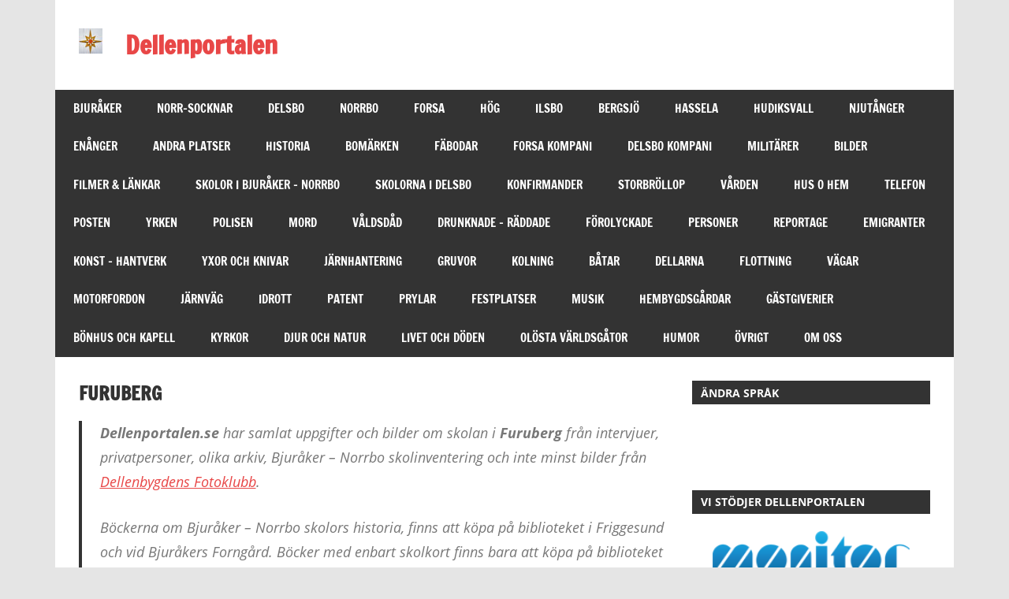

--- FILE ---
content_type: text/html; charset=UTF-8
request_url: https://dellenportalen.se/skolor/furuberg/
body_size: 76309
content:
<!DOCTYPE html>
<html lang="sv-SE">

<head>
<meta charset="UTF-8">
<meta name="viewport" content="width=device-width, initial-scale=1">
<link rel="profile" href="https://gmpg.org/xfn/11">
<link rel="pingback" href="https://dellenportalen.se/xmlrpc.php">

<title>Furuberg &#8211; Dellenportalen</title>
<meta name='robots' content='max-image-preview:large' />
	<style>img:is([sizes="auto" i], [sizes^="auto," i]) { contain-intrinsic-size: 3000px 1500px }</style>
	<link rel="alternate" type="application/rss+xml" title="Dellenportalen &raquo; Webbflöde" href="https://dellenportalen.se/feed/" />
<link rel="alternate" type="application/rss+xml" title="Dellenportalen &raquo; Kommentarsflöde" href="https://dellenportalen.se/comments/feed/" />
<link rel="alternate" type="application/rss+xml" title="Dellenportalen &raquo; Kommentarsflöde för Furuberg" href="https://dellenportalen.se/skolor/furuberg/feed/" />
<script type="text/javascript">
/* <![CDATA[ */
window._wpemojiSettings = {"baseUrl":"https:\/\/s.w.org\/images\/core\/emoji\/16.0.1\/72x72\/","ext":".png","svgUrl":"https:\/\/s.w.org\/images\/core\/emoji\/16.0.1\/svg\/","svgExt":".svg","source":{"concatemoji":"https:\/\/dellenportalen.se\/wp-includes\/js\/wp-emoji-release.min.js?ver=c386e4d9d779d93e1b76bed3596ac47b"}};
/*! This file is auto-generated */
!function(s,n){var o,i,e;function c(e){try{var t={supportTests:e,timestamp:(new Date).valueOf()};sessionStorage.setItem(o,JSON.stringify(t))}catch(e){}}function p(e,t,n){e.clearRect(0,0,e.canvas.width,e.canvas.height),e.fillText(t,0,0);var t=new Uint32Array(e.getImageData(0,0,e.canvas.width,e.canvas.height).data),a=(e.clearRect(0,0,e.canvas.width,e.canvas.height),e.fillText(n,0,0),new Uint32Array(e.getImageData(0,0,e.canvas.width,e.canvas.height).data));return t.every(function(e,t){return e===a[t]})}function u(e,t){e.clearRect(0,0,e.canvas.width,e.canvas.height),e.fillText(t,0,0);for(var n=e.getImageData(16,16,1,1),a=0;a<n.data.length;a++)if(0!==n.data[a])return!1;return!0}function f(e,t,n,a){switch(t){case"flag":return n(e,"\ud83c\udff3\ufe0f\u200d\u26a7\ufe0f","\ud83c\udff3\ufe0f\u200b\u26a7\ufe0f")?!1:!n(e,"\ud83c\udde8\ud83c\uddf6","\ud83c\udde8\u200b\ud83c\uddf6")&&!n(e,"\ud83c\udff4\udb40\udc67\udb40\udc62\udb40\udc65\udb40\udc6e\udb40\udc67\udb40\udc7f","\ud83c\udff4\u200b\udb40\udc67\u200b\udb40\udc62\u200b\udb40\udc65\u200b\udb40\udc6e\u200b\udb40\udc67\u200b\udb40\udc7f");case"emoji":return!a(e,"\ud83e\udedf")}return!1}function g(e,t,n,a){var r="undefined"!=typeof WorkerGlobalScope&&self instanceof WorkerGlobalScope?new OffscreenCanvas(300,150):s.createElement("canvas"),o=r.getContext("2d",{willReadFrequently:!0}),i=(o.textBaseline="top",o.font="600 32px Arial",{});return e.forEach(function(e){i[e]=t(o,e,n,a)}),i}function t(e){var t=s.createElement("script");t.src=e,t.defer=!0,s.head.appendChild(t)}"undefined"!=typeof Promise&&(o="wpEmojiSettingsSupports",i=["flag","emoji"],n.supports={everything:!0,everythingExceptFlag:!0},e=new Promise(function(e){s.addEventListener("DOMContentLoaded",e,{once:!0})}),new Promise(function(t){var n=function(){try{var e=JSON.parse(sessionStorage.getItem(o));if("object"==typeof e&&"number"==typeof e.timestamp&&(new Date).valueOf()<e.timestamp+604800&&"object"==typeof e.supportTests)return e.supportTests}catch(e){}return null}();if(!n){if("undefined"!=typeof Worker&&"undefined"!=typeof OffscreenCanvas&&"undefined"!=typeof URL&&URL.createObjectURL&&"undefined"!=typeof Blob)try{var e="postMessage("+g.toString()+"("+[JSON.stringify(i),f.toString(),p.toString(),u.toString()].join(",")+"));",a=new Blob([e],{type:"text/javascript"}),r=new Worker(URL.createObjectURL(a),{name:"wpTestEmojiSupports"});return void(r.onmessage=function(e){c(n=e.data),r.terminate(),t(n)})}catch(e){}c(n=g(i,f,p,u))}t(n)}).then(function(e){for(var t in e)n.supports[t]=e[t],n.supports.everything=n.supports.everything&&n.supports[t],"flag"!==t&&(n.supports.everythingExceptFlag=n.supports.everythingExceptFlag&&n.supports[t]);n.supports.everythingExceptFlag=n.supports.everythingExceptFlag&&!n.supports.flag,n.DOMReady=!1,n.readyCallback=function(){n.DOMReady=!0}}).then(function(){return e}).then(function(){var e;n.supports.everything||(n.readyCallback(),(e=n.source||{}).concatemoji?t(e.concatemoji):e.wpemoji&&e.twemoji&&(t(e.twemoji),t(e.wpemoji)))}))}((window,document),window._wpemojiSettings);
/* ]]> */
</script>
<link rel='stylesheet' id='zeedynamic-custom-fonts-css' href='https://usercontent.one/wp/dellenportalen.se/wp-content/themes/zeedynamic/assets/css/custom-fonts.css?media=1714115932?ver=20180413' type='text/css' media='all' />
<style id='wp-emoji-styles-inline-css' type='text/css'>

	img.wp-smiley, img.emoji {
		display: inline !important;
		border: none !important;
		box-shadow: none !important;
		height: 1em !important;
		width: 1em !important;
		margin: 0 0.07em !important;
		vertical-align: -0.1em !important;
		background: none !important;
		padding: 0 !important;
	}
</style>
<link rel='stylesheet' id='wp-block-library-css' href='https://dellenportalen.se/wp-includes/css/dist/block-library/style.min.css?ver=c386e4d9d779d93e1b76bed3596ac47b' type='text/css' media='all' />
<style id='classic-theme-styles-inline-css' type='text/css'>
/*! This file is auto-generated */
.wp-block-button__link{color:#fff;background-color:#32373c;border-radius:9999px;box-shadow:none;text-decoration:none;padding:calc(.667em + 2px) calc(1.333em + 2px);font-size:1.125em}.wp-block-file__button{background:#32373c;color:#fff;text-decoration:none}
</style>
<style id='global-styles-inline-css' type='text/css'>
:root{--wp--preset--aspect-ratio--square: 1;--wp--preset--aspect-ratio--4-3: 4/3;--wp--preset--aspect-ratio--3-4: 3/4;--wp--preset--aspect-ratio--3-2: 3/2;--wp--preset--aspect-ratio--2-3: 2/3;--wp--preset--aspect-ratio--16-9: 16/9;--wp--preset--aspect-ratio--9-16: 9/16;--wp--preset--color--black: #333333;--wp--preset--color--cyan-bluish-gray: #abb8c3;--wp--preset--color--white: #ffffff;--wp--preset--color--pale-pink: #f78da7;--wp--preset--color--vivid-red: #cf2e2e;--wp--preset--color--luminous-vivid-orange: #ff6900;--wp--preset--color--luminous-vivid-amber: #fcb900;--wp--preset--color--light-green-cyan: #7bdcb5;--wp--preset--color--vivid-green-cyan: #00d084;--wp--preset--color--pale-cyan-blue: #8ed1fc;--wp--preset--color--vivid-cyan-blue: #0693e3;--wp--preset--color--vivid-purple: #9b51e0;--wp--preset--color--primary: #e84747;--wp--preset--color--light-gray: #f0f0f0;--wp--preset--color--dark-gray: #777777;--wp--preset--gradient--vivid-cyan-blue-to-vivid-purple: linear-gradient(135deg,rgba(6,147,227,1) 0%,rgb(155,81,224) 100%);--wp--preset--gradient--light-green-cyan-to-vivid-green-cyan: linear-gradient(135deg,rgb(122,220,180) 0%,rgb(0,208,130) 100%);--wp--preset--gradient--luminous-vivid-amber-to-luminous-vivid-orange: linear-gradient(135deg,rgba(252,185,0,1) 0%,rgba(255,105,0,1) 100%);--wp--preset--gradient--luminous-vivid-orange-to-vivid-red: linear-gradient(135deg,rgba(255,105,0,1) 0%,rgb(207,46,46) 100%);--wp--preset--gradient--very-light-gray-to-cyan-bluish-gray: linear-gradient(135deg,rgb(238,238,238) 0%,rgb(169,184,195) 100%);--wp--preset--gradient--cool-to-warm-spectrum: linear-gradient(135deg,rgb(74,234,220) 0%,rgb(151,120,209) 20%,rgb(207,42,186) 40%,rgb(238,44,130) 60%,rgb(251,105,98) 80%,rgb(254,248,76) 100%);--wp--preset--gradient--blush-light-purple: linear-gradient(135deg,rgb(255,206,236) 0%,rgb(152,150,240) 100%);--wp--preset--gradient--blush-bordeaux: linear-gradient(135deg,rgb(254,205,165) 0%,rgb(254,45,45) 50%,rgb(107,0,62) 100%);--wp--preset--gradient--luminous-dusk: linear-gradient(135deg,rgb(255,203,112) 0%,rgb(199,81,192) 50%,rgb(65,88,208) 100%);--wp--preset--gradient--pale-ocean: linear-gradient(135deg,rgb(255,245,203) 0%,rgb(182,227,212) 50%,rgb(51,167,181) 100%);--wp--preset--gradient--electric-grass: linear-gradient(135deg,rgb(202,248,128) 0%,rgb(113,206,126) 100%);--wp--preset--gradient--midnight: linear-gradient(135deg,rgb(2,3,129) 0%,rgb(40,116,252) 100%);--wp--preset--font-size--small: 13px;--wp--preset--font-size--medium: 20px;--wp--preset--font-size--large: 36px;--wp--preset--font-size--x-large: 42px;--wp--preset--spacing--20: 0.44rem;--wp--preset--spacing--30: 0.67rem;--wp--preset--spacing--40: 1rem;--wp--preset--spacing--50: 1.5rem;--wp--preset--spacing--60: 2.25rem;--wp--preset--spacing--70: 3.38rem;--wp--preset--spacing--80: 5.06rem;--wp--preset--shadow--natural: 6px 6px 9px rgba(0, 0, 0, 0.2);--wp--preset--shadow--deep: 12px 12px 50px rgba(0, 0, 0, 0.4);--wp--preset--shadow--sharp: 6px 6px 0px rgba(0, 0, 0, 0.2);--wp--preset--shadow--outlined: 6px 6px 0px -3px rgba(255, 255, 255, 1), 6px 6px rgba(0, 0, 0, 1);--wp--preset--shadow--crisp: 6px 6px 0px rgba(0, 0, 0, 1);}:where(.is-layout-flex){gap: 0.5em;}:where(.is-layout-grid){gap: 0.5em;}body .is-layout-flex{display: flex;}.is-layout-flex{flex-wrap: wrap;align-items: center;}.is-layout-flex > :is(*, div){margin: 0;}body .is-layout-grid{display: grid;}.is-layout-grid > :is(*, div){margin: 0;}:where(.wp-block-columns.is-layout-flex){gap: 2em;}:where(.wp-block-columns.is-layout-grid){gap: 2em;}:where(.wp-block-post-template.is-layout-flex){gap: 1.25em;}:where(.wp-block-post-template.is-layout-grid){gap: 1.25em;}.has-black-color{color: var(--wp--preset--color--black) !important;}.has-cyan-bluish-gray-color{color: var(--wp--preset--color--cyan-bluish-gray) !important;}.has-white-color{color: var(--wp--preset--color--white) !important;}.has-pale-pink-color{color: var(--wp--preset--color--pale-pink) !important;}.has-vivid-red-color{color: var(--wp--preset--color--vivid-red) !important;}.has-luminous-vivid-orange-color{color: var(--wp--preset--color--luminous-vivid-orange) !important;}.has-luminous-vivid-amber-color{color: var(--wp--preset--color--luminous-vivid-amber) !important;}.has-light-green-cyan-color{color: var(--wp--preset--color--light-green-cyan) !important;}.has-vivid-green-cyan-color{color: var(--wp--preset--color--vivid-green-cyan) !important;}.has-pale-cyan-blue-color{color: var(--wp--preset--color--pale-cyan-blue) !important;}.has-vivid-cyan-blue-color{color: var(--wp--preset--color--vivid-cyan-blue) !important;}.has-vivid-purple-color{color: var(--wp--preset--color--vivid-purple) !important;}.has-black-background-color{background-color: var(--wp--preset--color--black) !important;}.has-cyan-bluish-gray-background-color{background-color: var(--wp--preset--color--cyan-bluish-gray) !important;}.has-white-background-color{background-color: var(--wp--preset--color--white) !important;}.has-pale-pink-background-color{background-color: var(--wp--preset--color--pale-pink) !important;}.has-vivid-red-background-color{background-color: var(--wp--preset--color--vivid-red) !important;}.has-luminous-vivid-orange-background-color{background-color: var(--wp--preset--color--luminous-vivid-orange) !important;}.has-luminous-vivid-amber-background-color{background-color: var(--wp--preset--color--luminous-vivid-amber) !important;}.has-light-green-cyan-background-color{background-color: var(--wp--preset--color--light-green-cyan) !important;}.has-vivid-green-cyan-background-color{background-color: var(--wp--preset--color--vivid-green-cyan) !important;}.has-pale-cyan-blue-background-color{background-color: var(--wp--preset--color--pale-cyan-blue) !important;}.has-vivid-cyan-blue-background-color{background-color: var(--wp--preset--color--vivid-cyan-blue) !important;}.has-vivid-purple-background-color{background-color: var(--wp--preset--color--vivid-purple) !important;}.has-black-border-color{border-color: var(--wp--preset--color--black) !important;}.has-cyan-bluish-gray-border-color{border-color: var(--wp--preset--color--cyan-bluish-gray) !important;}.has-white-border-color{border-color: var(--wp--preset--color--white) !important;}.has-pale-pink-border-color{border-color: var(--wp--preset--color--pale-pink) !important;}.has-vivid-red-border-color{border-color: var(--wp--preset--color--vivid-red) !important;}.has-luminous-vivid-orange-border-color{border-color: var(--wp--preset--color--luminous-vivid-orange) !important;}.has-luminous-vivid-amber-border-color{border-color: var(--wp--preset--color--luminous-vivid-amber) !important;}.has-light-green-cyan-border-color{border-color: var(--wp--preset--color--light-green-cyan) !important;}.has-vivid-green-cyan-border-color{border-color: var(--wp--preset--color--vivid-green-cyan) !important;}.has-pale-cyan-blue-border-color{border-color: var(--wp--preset--color--pale-cyan-blue) !important;}.has-vivid-cyan-blue-border-color{border-color: var(--wp--preset--color--vivid-cyan-blue) !important;}.has-vivid-purple-border-color{border-color: var(--wp--preset--color--vivid-purple) !important;}.has-vivid-cyan-blue-to-vivid-purple-gradient-background{background: var(--wp--preset--gradient--vivid-cyan-blue-to-vivid-purple) !important;}.has-light-green-cyan-to-vivid-green-cyan-gradient-background{background: var(--wp--preset--gradient--light-green-cyan-to-vivid-green-cyan) !important;}.has-luminous-vivid-amber-to-luminous-vivid-orange-gradient-background{background: var(--wp--preset--gradient--luminous-vivid-amber-to-luminous-vivid-orange) !important;}.has-luminous-vivid-orange-to-vivid-red-gradient-background{background: var(--wp--preset--gradient--luminous-vivid-orange-to-vivid-red) !important;}.has-very-light-gray-to-cyan-bluish-gray-gradient-background{background: var(--wp--preset--gradient--very-light-gray-to-cyan-bluish-gray) !important;}.has-cool-to-warm-spectrum-gradient-background{background: var(--wp--preset--gradient--cool-to-warm-spectrum) !important;}.has-blush-light-purple-gradient-background{background: var(--wp--preset--gradient--blush-light-purple) !important;}.has-blush-bordeaux-gradient-background{background: var(--wp--preset--gradient--blush-bordeaux) !important;}.has-luminous-dusk-gradient-background{background: var(--wp--preset--gradient--luminous-dusk) !important;}.has-pale-ocean-gradient-background{background: var(--wp--preset--gradient--pale-ocean) !important;}.has-electric-grass-gradient-background{background: var(--wp--preset--gradient--electric-grass) !important;}.has-midnight-gradient-background{background: var(--wp--preset--gradient--midnight) !important;}.has-small-font-size{font-size: var(--wp--preset--font-size--small) !important;}.has-medium-font-size{font-size: var(--wp--preset--font-size--medium) !important;}.has-large-font-size{font-size: var(--wp--preset--font-size--large) !important;}.has-x-large-font-size{font-size: var(--wp--preset--font-size--x-large) !important;}
:where(.wp-block-post-template.is-layout-flex){gap: 1.25em;}:where(.wp-block-post-template.is-layout-grid){gap: 1.25em;}
:where(.wp-block-columns.is-layout-flex){gap: 2em;}:where(.wp-block-columns.is-layout-grid){gap: 2em;}
:root :where(.wp-block-pullquote){font-size: 1.5em;line-height: 1.6;}
</style>
<link rel='stylesheet' id='contact-form-7-css' href='https://usercontent.one/wp/dellenportalen.se/wp-content/plugins/contact-form-7/includes/css/styles.css?ver=6.1.4&media=1714115932' type='text/css' media='all' />
<link rel='stylesheet' id='zeedynamic-stylesheet-css' href='https://usercontent.one/wp/dellenportalen.se/wp-content/themes/zeedynamic/style.css?ver=1.7.9&media=1714115932' type='text/css' media='all' />
<style id='zeedynamic-stylesheet-inline-css' type='text/css'>
.site-description { position: absolute; clip: rect(1px, 1px, 1px, 1px); width: 1px; height: 1px; overflow: hidden; }
</style>
<link rel='stylesheet' id='genericons-css' href='https://usercontent.one/wp/dellenportalen.se/wp-content/themes/zeedynamic/assets/genericons/genericons.css?ver=3.4.1&media=1714115932' type='text/css' media='all' />
<!--[if lt IE 9]>
<script type="text/javascript" src="https://usercontent.one/wp/dellenportalen.se/wp-content/themes/zeedynamic/assets/js/html5shiv.min.js?ver=3.7.3&media=1714115932" id="html5shiv-js"></script>
<![endif]-->
<script type="text/javascript" src="https://dellenportalen.se/wp-includes/js/jquery/jquery.min.js?ver=3.7.1" id="jquery-core-js"></script>
<script type="text/javascript" src="https://dellenportalen.se/wp-includes/js/jquery/jquery-migrate.min.js?ver=3.4.1" id="jquery-migrate-js"></script>
<script type="text/javascript" id="zeedynamic-jquery-navigation-js-extra">
/* <![CDATA[ */
var zeedynamic_menu_title = {"text":"Meny"};
/* ]]> */
</script>
<script type="text/javascript" src="https://usercontent.one/wp/dellenportalen.se/wp-content/themes/zeedynamic/assets/js/navigation.js?media=1714115932?ver=20210324" id="zeedynamic-jquery-navigation-js"></script>
<link rel="https://api.w.org/" href="https://dellenportalen.se/wp-json/" /><link rel="alternate" title="JSON" type="application/json" href="https://dellenportalen.se/wp-json/wp/v2/pages/10854" /><link rel="EditURI" type="application/rsd+xml" title="RSD" href="https://dellenportalen.se/xmlrpc.php?rsd" />
<link rel="canonical" href="https://dellenportalen.se/skolor/furuberg/" />
<link rel="alternate" title="oEmbed (JSON)" type="application/json+oembed" href="https://dellenportalen.se/wp-json/oembed/1.0/embed?url=https%3A%2F%2Fdellenportalen.se%2Fskolor%2Ffuruberg%2F" />
<link rel="alternate" title="oEmbed (XML)" type="text/xml+oembed" href="https://dellenportalen.se/wp-json/oembed/1.0/embed?url=https%3A%2F%2Fdellenportalen.se%2Fskolor%2Ffuruberg%2F&#038;format=xml" />
<style>[class*=" icon-oc-"],[class^=icon-oc-]{speak:none;font-style:normal;font-weight:400;font-variant:normal;text-transform:none;line-height:1;-webkit-font-smoothing:antialiased;-moz-osx-font-smoothing:grayscale}.icon-oc-one-com-white-32px-fill:before{content:"901"}.icon-oc-one-com:before{content:"900"}#one-com-icon,.toplevel_page_onecom-wp .wp-menu-image{speak:none;display:flex;align-items:center;justify-content:center;text-transform:none;line-height:1;-webkit-font-smoothing:antialiased;-moz-osx-font-smoothing:grayscale}.onecom-wp-admin-bar-item>a,.toplevel_page_onecom-wp>.wp-menu-name{font-size:16px;font-weight:400;line-height:1}.toplevel_page_onecom-wp>.wp-menu-name img{width:69px;height:9px;}.wp-submenu-wrap.wp-submenu>.wp-submenu-head>img{width:88px;height:auto}.onecom-wp-admin-bar-item>a img{height:7px!important}.onecom-wp-admin-bar-item>a img,.toplevel_page_onecom-wp>.wp-menu-name img{opacity:.8}.onecom-wp-admin-bar-item.hover>a img,.toplevel_page_onecom-wp.wp-has-current-submenu>.wp-menu-name img,li.opensub>a.toplevel_page_onecom-wp>.wp-menu-name img{opacity:1}#one-com-icon:before,.onecom-wp-admin-bar-item>a:before,.toplevel_page_onecom-wp>.wp-menu-image:before{content:'';position:static!important;background-color:rgba(240,245,250,.4);border-radius:102px;width:18px;height:18px;padding:0!important}.onecom-wp-admin-bar-item>a:before{width:14px;height:14px}.onecom-wp-admin-bar-item.hover>a:before,.toplevel_page_onecom-wp.opensub>a>.wp-menu-image:before,.toplevel_page_onecom-wp.wp-has-current-submenu>.wp-menu-image:before{background-color:#76b82a}.onecom-wp-admin-bar-item>a{display:inline-flex!important;align-items:center;justify-content:center}#one-com-logo-wrapper{font-size:4em}#one-com-icon{vertical-align:middle}.imagify-welcome{display:none !important;}</style><style type="text/css">.recentcomments a{display:inline !important;padding:0 !important;margin:0 !important;}</style><link rel="icon" href="https://usercontent.one/wp/dellenportalen.se/wp-content/uploads/2019/10/cropped-start-034-logga-32x32.jpg?media=1714115932" sizes="32x32" />
<link rel="icon" href="https://usercontent.one/wp/dellenportalen.se/wp-content/uploads/2019/10/cropped-start-034-logga-192x192.jpg?media=1714115932" sizes="192x192" />
<link rel="apple-touch-icon" href="https://usercontent.one/wp/dellenportalen.se/wp-content/uploads/2019/10/cropped-start-034-logga-180x180.jpg?media=1714115932" />
<meta name="msapplication-TileImage" content="https://usercontent.one/wp/dellenportalen.se/wp-content/uploads/2019/10/cropped-start-034-logga-270x270.jpg?media=1714115932" />
</head>

<body data-rsssl=1 class="wp-singular page-template-default page page-id-10854 page-child parent-pageid-34 wp-custom-logo wp-embed-responsive wp-theme-zeedynamic">

	<div id="page" class="hfeed site">

		<a class="skip-link screen-reader-text" href="#content">Hoppa till innehåll</a>

		
		<header id="masthead" class="site-header clearfix" role="banner">

			<div class="header-main container clearfix">

				<div id="logo" class="site-branding clearfix">

					<a href="https://dellenportalen.se/" class="custom-logo-link" rel="home"><img width="30" height="32" src="https://usercontent.one/wp/dellenportalen.se/wp-content/uploads/2020/01/start-030-logga.jpg?media=1714115932" class="custom-logo" alt="Dellenportalen" decoding="async" /></a>					
			<p class="site-title"><a href="https://dellenportalen.se/" rel="home">Dellenportalen</a></p>

							
			<p class="site-description">Din länk till hembygden</p>

		
				</div><!-- .site-branding -->

				<div class="header-widgets clearfix">

					
				</div><!-- .header-widgets -->


			</div><!-- .header-main -->

			<div id="main-navigation-wrap" class="primary-navigation-wrap">

				<nav id="main-navigation" class="primary-navigation navigation clearfix" role="navigation">
					<ul id="menu-main-navigation" class="main-navigation-menu menu"><li class="page_item page-item-12 page_item_has_children"><a href="https://dellenportalen.se/orter/">BJURÅKER</a>
<ul class='children'>
	<li class="page_item page-item-89"><a href="https://dellenportalen.se/orter/garder-och-platser-i-bjuraker/">Gårdar och platser i Bjuråker</a></li>
	<li class="page_item page-item-38181"><a href="https://dellenportalen.se/orter/lankar/">Länkar</a></li>
	<li class="page_item page-item-60179"><a href="https://dellenportalen.se/orter/vagar-i-bjuraker/">Vägar i Bjuråker</a></li>
	<li class="page_item page-item-303"><a href="https://dellenportalen.se/orter/bjuraker-norrbo-sockengrans/">Bjuråker &#8211; Norrbo sockengräns</a></li>
	<li class="page_item page-item-42147"><a href="https://dellenportalen.se/orter/ronnebo-kaptenbostalle/">Rönnebo Kaptenboställe</a></li>
	<li class="page_item page-item-273"><a href="https://dellenportalen.se/orter/fattigvarden-i-bjuraker/">Fattigvården i Bjuråker</a></li>
	<li class="page_item page-item-285"><a href="https://dellenportalen.se/orter/mjolkbryggans-historia-i-bjuraker/">Mjölkbryggans historia</a></li>
	<li class="page_item page-item-260"><a href="https://dellenportalen.se/orter/bjorkhammars-herrgard/">Björkhammars Herrgård</a></li>
	<li class="page_item page-item-20007"><a href="https://dellenportalen.se/orter/kistan-fran-bjuraker/">1100-tals kistan från Bjuråker</a></li>
	<li class="page_item page-item-63310"><a href="https://dellenportalen.se/orter/bjurakersbo-morfar-till-kejsarinna/">Bjuråkersbo morfar till kejsarinna</a></li>
	<li class="page_item page-item-133"><a href="https://dellenportalen.se/orter/grontjarn-ett-naturfenomen/">Gröntjärn &#8211; Naturfenomen</a></li>
	<li class="page_item page-item-78971"><a href="https://dellenportalen.se/orter/finn-garden-i-osterstrasjo/">Finn-Gården i Österstråsjö</a></li>
	<li class="page_item page-item-93560"><a href="https://dellenportalen.se/orter/nilsastorpet-i-brannas/">Nilsastorpet i Brännås</a></li>
	<li class="page_item page-item-93600"><a href="https://dellenportalen.se/orter/karlstorpet-i-brannas/">Karlstorpet i Brännås</a></li>
	<li class="page_item page-item-92423"><a href="https://dellenportalen.se/orter/vakasen-i-bjuraker/">Vakåsen i Bjuråker</a></li>
	<li class="page_item page-item-93030"><a href="https://dellenportalen.se/orter/alsjo-i-bjuraker/">Alsjö i Bjuråker</a></li>
	<li class="page_item page-item-93658"><a href="https://dellenportalen.se/orter/njuparna/">Njuparna</a></li>
	<li class="page_item page-item-92472"><a href="https://dellenportalen.se/orter/algebo/">Älgebo</a></li>
	<li class="page_item page-item-73631"><a href="https://dellenportalen.se/orter/sniptorp/">Sniptorp</a></li>
	<li class="page_item page-item-97"><a href="https://dellenportalen.se/orter/morang/">Moräng</a></li>
	<li class="page_item page-item-99"><a href="https://dellenportalen.se/orter/rodkullen/">Rödkullen</a></li>
	<li class="page_item page-item-16461"><a href="https://dellenportalen.se/orter/frisbo-del-1/">Frisbo del 1</a></li>
	<li class="page_item page-item-16519"><a href="https://dellenportalen.se/orter/frisbo-del-2/">Frisbo del 2</a></li>
	<li class="page_item page-item-20138"><a href="https://dellenportalen.se/orter/rojarbo-scouterlager/">Röjarbo scoutläger</a></li>
	<li class="page_item page-item-127"><a href="https://dellenportalen.se/orter/sorgimma/">Sörgimma</a></li>
	<li class="page_item page-item-63906"><a href="https://dellenportalen.se/orter/brannasen/">Brännåsen</a></li>
	<li class="page_item page-item-129"><a href="https://dellenportalen.se/orter/masbo/">Masbo</a></li>
	<li class="page_item page-item-131"><a href="https://dellenportalen.se/orter/jonsarbo-och-vargsnaren/">Jönsarbo och Vargsnåret</a></li>
	<li class="page_item page-item-301"><a href="https://dellenportalen.se/orter/skjutbanan-i-strombacka/">Skjutbanan i Strömbacka</a></li>
	<li class="page_item page-item-135"><a href="https://dellenportalen.se/orter/gardar-och-folk-i-moviken-del-1/">Moviken del 1</a></li>
	<li class="page_item page-item-137"><a href="https://dellenportalen.se/orter/gardar-och-folk-i-moviken-del-2/">Moviken del 2</a></li>
	<li class="page_item page-item-17137"><a href="https://dellenportalen.se/orter/moviken-del-3/">Moviken Del 3 Masugn . . .</a></li>
	<li class="page_item page-item-81541"><a href="https://dellenportalen.se/orter/moviken-art/">Moviken Art</a></li>
	<li class="page_item page-item-81841"><a href="https://dellenportalen.se/orter/konst-i-hamn/">Konst i Hamn</a></li>
	<li class="page_item page-item-67603 page_item_has_children"><a href="https://dellenportalen.se/orter/berattelser-fran-moviken/">Berättelser från Moviken</a>
	<ul class='children'>
		<li class="page_item page-item-57437"><a href="https://dellenportalen.se/orter/berattelser-fran-moviken/reportage-fran-moviken/">Berättelser om Vitkasern</a></li>
		<li class="page_item page-item-38128"><a href="https://dellenportalen.se/orter/berattelser-fran-moviken/moviken-skrifter/">Berättelser från Moviken 1</a></li>
		<li class="page_item page-item-38389"><a href="https://dellenportalen.se/orter/berattelser-fran-moviken/av-august-hahne-moviken-2/">av August Hahne Moviken 2</a></li>
		<li class="page_item page-item-38559"><a href="https://dellenportalen.se/orter/berattelser-fran-moviken/berattelser-fran-moviken-3/">Berättelser från Moviken 3</a></li>
		<li class="page_item page-item-38563"><a href="https://dellenportalen.se/orter/berattelser-fran-moviken/berattelser-fran-moviken-4/">Berättelser från Moviken 4</a></li>
		<li class="page_item page-item-62636"><a href="https://dellenportalen.se/orter/berattelser-fran-moviken/en-dag-med-12-koroxar/">En dag med 12 köroxar</a></li>
		<li class="page_item page-item-62639"><a href="https://dellenportalen.se/orter/berattelser-fran-moviken/minnernas-vag/">Minnernas väg</a></li>
		<li class="page_item page-item-62641"><a href="https://dellenportalen.se/orter/berattelser-fran-moviken/forsvunna-koroxar/">Vid en gammal gårdstomt</a></li>
		<li class="page_item page-item-62643"><a href="https://dellenportalen.se/orter/berattelser-fran-moviken/luffare-och-lakfiske/">Luffare och lakfiske</a></li>
		<li class="page_item page-item-62647"><a href="https://dellenportalen.se/orter/berattelser-fran-moviken/till-nordiska-museet/">1900-talets första år</a></li>
	</ul>
</li>
	<li class="page_item page-item-163"><a href="https://dellenportalen.se/orter/traff-torpet-pa-kuntberget/">Träff-Torpet på Kuntberget</a></li>
	<li class="page_item page-item-167"><a href="https://dellenportalen.se/orter/lia-byar/">Lia Del 1</a></li>
	<li class="page_item page-item-169"><a href="https://dellenportalen.se/orter/sorlia/">Sörlia</a></li>
	<li class="page_item page-item-171"><a href="https://dellenportalen.se/orter/norrlia/">Norrlia</a></li>
	<li class="page_item page-item-81025"><a href="https://dellenportalen.se/orter/bricka-folkets-hus/">Bricka Folkets Hus</a></li>
	<li class="page_item page-item-13032"><a href="https://dellenportalen.se/orter/angebo/">Ängebo del 1</a></li>
	<li class="page_item page-item-14596"><a href="https://dellenportalen.se/orter/angebo-del-2/">Ängebo del 2</a></li>
	<li class="page_item page-item-9103"><a href="https://dellenportalen.se/orter/9103-2/">Ståläng</a></li>
	<li class="page_item page-item-9098"><a href="https://dellenportalen.se/orter/raka/">Råka</a></li>
	<li class="page_item page-item-12008"><a href="https://dellenportalen.se/orter/langmors-kvarn/">Långmorskvarn</a></li>
	<li class="page_item page-item-103"><a href="https://dellenportalen.se/orter/lindbo/">Lindbo</a></li>
	<li class="page_item page-item-107"><a href="https://dellenportalen.se/orter/sniptjarn/">Sniptjärn</a></li>
	<li class="page_item page-item-105"><a href="https://dellenportalen.se/orter/lennsjo/">Lennsjö</a></li>
	<li class="page_item page-item-109"><a href="https://dellenportalen.se/orter/skaras/">Skärås</a></li>
	<li class="page_item page-item-111"><a href="https://dellenportalen.se/orter/sumasvallen/">Sumåsvallen</a></li>
	<li class="page_item page-item-8228"><a href="https://dellenportalen.se/orter/aggtjarn-2/">Aggtjärn</a></li>
	<li class="page_item page-item-115"><a href="https://dellenportalen.se/orter/angesholm/">Ängesholm</a></li>
	<li class="page_item page-item-117"><a href="https://dellenportalen.se/orter/slattjarn/">Slättjärn</a></li>
	<li class="page_item page-item-87934"><a href="https://dellenportalen.se/orter/vintermyran/">Vintermyran</a></li>
	<li class="page_item page-item-87933"><a href="https://dellenportalen.se/orter/storasmyran/">Storåsmyran</a></li>
	<li class="page_item page-item-119"><a href="https://dellenportalen.se/orter/tormyra/">Tormyra</a></li>
	<li class="page_item page-item-121"><a href="https://dellenportalen.se/orter/gamla-skarasvagen/">Gamla Skäråsvägen</a></li>
	<li class="page_item page-item-125"><a href="https://dellenportalen.se/orter/anderbo/">Anderbo</a></li>
	<li class="page_item page-item-123"><a href="https://dellenportalen.se/orter/skalsvedja/">Skålsvedja</a></li>
	<li class="page_item page-item-69596"><a href="https://dellenportalen.se/orter/hastnas-i-bjuraker/">Hästnäs i Bjuråker</a></li>
	<li class="page_item page-item-74056"><a href="https://dellenportalen.se/orter/avholm/">Avholm</a></li>
	<li class="page_item page-item-73438"><a href="https://dellenportalen.se/orter/friggesund/">Friggesund</a></li>
	<li class="page_item page-item-145"><a href="https://dellenportalen.se/orter/vastansjo-del-1/">Västansjö del 1</a></li>
	<li class="page_item page-item-147"><a href="https://dellenportalen.se/orter/vastansjo-del-2/">Västansjö del 2</a></li>
	<li class="page_item page-item-16674"><a href="https://dellenportalen.se/orter/vastansjo-del-3/">Västansjö del 3</a></li>
	<li class="page_item page-item-63705"><a href="https://dellenportalen.se/orter/dalanget/">Dalänge</a></li>
	<li class="page_item page-item-143"><a href="https://dellenportalen.se/orter/ramsjo/">Ramsjö</a></li>
	<li class="page_item page-item-141"><a href="https://dellenportalen.se/orter/tomsjo/">Tomsjö</a></li>
	<li class="page_item page-item-139"><a href="https://dellenportalen.se/orter/ytterhavra/">Ytterhavra</a></li>
	<li class="page_item page-item-76185"><a href="https://dellenportalen.se/orter/sjovik-och-ta/">Sjövik och Tå</a></li>
	<li class="page_item page-item-76601"><a href="https://dellenportalen.se/orter/nappange-och-byn/">Näppänge och Byn</a></li>
	<li class="page_item page-item-76596"><a href="https://dellenportalen.se/orter/kyrkbyn-och-garde/">Kyrkbyn och Gärde</a></li>
	<li class="page_item page-item-52867"><a href="https://dellenportalen.se/orter/anga/">Änga</a></li>
	<li class="page_item page-item-52865"><a href="https://dellenportalen.se/orter/berge/">Berge</a></li>
	<li class="page_item page-item-52863"><a href="https://dellenportalen.se/orter/tjarna/">Tjärna</a></li>
	<li class="page_item page-item-87963"><a href="https://dellenportalen.se/orter/skraddare-i-bjuraker/">Skräddare i Bjuråker</a></li>
	<li class="page_item page-item-758"><a href="https://dellenportalen.se/orter/bjurakersmalet-a-ha/">Bjuråkersmålet A &#8211; Ha</a></li>
	<li class="page_item page-item-761"><a href="https://dellenportalen.se/orter/bjurakersmalet-ha-mo/">Bjuråkersmålet Ha &#8211; Mö</a></li>
	<li class="page_item page-item-763"><a href="https://dellenportalen.se/orter/bjurakersmalet-mo-sk/">Bjuråkersmålet Mö &#8211; Sk</a></li>
	<li class="page_item page-item-765"><a href="https://dellenportalen.se/orter/bjurakersmalet-sk-o/">Bjuråkersmålet Sk &#8211; Ö</a></li>
</ul>
</li>
<li class="page_item page-item-92601 page_item_has_children"><a href="https://dellenportalen.se/norr-socknar/">NORR-SOCKNAR</a>
<ul class='children'>
	<li class="page_item page-item-98461"><a href="https://dellenportalen.se/norr-socknar/nyskogen/">Nyskogen</a></li>
	<li class="page_item page-item-92294"><a href="https://dellenportalen.se/norr-socknar/betlehem-pa-hallas/">Betlehem på Hällås</a></li>
	<li class="page_item page-item-92489"><a href="https://dellenportalen.se/norr-socknar/krankmyran/">Krankmyran</a></li>
	<li class="page_item page-item-92611"><a href="https://dellenportalen.se/norr-socknar/damastvavaren-pa-sornaggen/">Damastvävaren på Sörnaggen</a></li>
	<li class="page_item page-item-92718"><a href="https://dellenportalen.se/norr-socknar/naggen-och-sornaggen/">Naggen och Sörnaggen</a></li>
	<li class="page_item page-item-92361"><a href="https://dellenportalen.se/norr-socknar/bjornjagaren-pa-naggen/">Björnjägaren på Naggen</a></li>
	<li class="page_item page-item-92638"><a href="https://dellenportalen.se/norr-socknar/valsjon/">Valsjön</a></li>
	<li class="page_item page-item-92566"><a href="https://dellenportalen.se/norr-socknar/skan/">Skån</a></li>
	<li class="page_item page-item-93431"><a href="https://dellenportalen.se/norr-socknar/geholm/">Geholm</a></li>
	<li class="page_item page-item-92471"><a href="https://dellenportalen.se/norr-socknar/remman/">Remman</a></li>
</ul>
</li>
<li class="page_item page-item-38051 page_item_has_children"><a href="https://dellenportalen.se/delsbo/">DELSBO</a>
<ul class='children'>
	<li class="page_item page-item-14"><a href="https://dellenportalen.se/delsbo/delsbo-socken-forord/">Delsbo socken förord</a></li>
	<li class="page_item page-item-1205"><a href="https://dellenportalen.se/delsbo/delsbo-socken-1400-talet/">Delsbo socken 500 f. Kr. &#8211; 1400-talet</a></li>
	<li class="page_item page-item-21"><a href="https://dellenportalen.se/delsbo/delsbo-socken-1500-talet/">Delsbo socken 1500-talet</a></li>
	<li class="page_item page-item-6125"><a href="https://dellenportalen.se/delsbo/delsbo-socken-1600-talet-2/">Delsbo socken 1600-talet</a></li>
	<li class="page_item page-item-966"><a href="https://dellenportalen.se/delsbo/delsbo-socken-1700-talet/">Delsbo socken 1700-talet</a></li>
	<li class="page_item page-item-1006"><a href="https://dellenportalen.se/delsbo/delsbo-socken-1800-talet/">Delsbo socken 1800-talet</a></li>
	<li class="page_item page-item-28642"><a href="https://dellenportalen.se/delsbo/delsbo-1900-talet/">Delsbo socken 1900-talet</a></li>
	<li class="page_item page-item-28948"><a href="https://dellenportalen.se/delsbo/delsbo-1900-talet-del-2/">Delsbo socken 1900-talet del 2</a></li>
	<li class="page_item page-item-85"><a href="https://dellenportalen.se/delsbo/gardar-och-platser-i-delsbo-del-1/">Gårdar och platser i Delsbo del 1</a></li>
	<li class="page_item page-item-87"><a href="https://dellenportalen.se/delsbo/gardar-och-platser-i-delsbo-del-2/">Gårdar och platser i Delsbo del 2</a></li>
	<li class="page_item page-item-1098"><a href="https://dellenportalen.se/delsbo/delsbolitteratur/">Delsbolitteratur</a></li>
	<li class="page_item page-item-94546"><a href="https://dellenportalen.se/delsbo/hovrabonaden-fran-1500-talet/">Hovrabonaden från 1500-talet</a></li>
	<li class="page_item page-item-225"><a href="https://dellenportalen.se/delsbo/reuter-maleriet-i-delsbo/">Reuter måleriet i Delsbo</a></li>
	<li class="page_item page-item-41215"><a href="https://dellenportalen.se/delsbo/delsbo-kjolen/">Delsbo &#8211; Kjolen</a></li>
	<li class="page_item page-item-72021"><a href="https://dellenportalen.se/delsbo/nykterhetsdemonstration-1899/">Nykterhetsdemonstration 1899</a></li>
	<li class="page_item page-item-70940"><a href="https://dellenportalen.se/delsbo/delsbobrollopet-pa-skansen-1929/">Delsbobröllopet på Skansen 1929</a></li>
	<li class="page_item page-item-58642"><a href="https://dellenportalen.se/delsbo/delsbogardarna-pa-skansen/">Delsbogårdarna på Skansen</a></li>
	<li class="page_item page-item-55335"><a href="https://dellenportalen.se/delsbo/minnen-fran-delsbo-av-ossian-friberg/">Minnen från Delsbo</a></li>
	<li class="page_item page-item-81459"><a href="https://dellenportalen.se/delsbo/delsbo-filmer/">Delsbo &#8211; Filmer</a></li>
	<li class="page_item page-item-55303"><a href="https://dellenportalen.se/delsbo/socialdemokratiska-moten-i-delsbo/">Socialdemokratiska möten i Delsbo</a></li>
	<li class="page_item page-item-60334"><a href="https://dellenportalen.se/delsbo/vagar-i-delsbo/">Vägar i Delsbo</a></li>
	<li class="page_item page-item-49819"><a href="https://dellenportalen.se/delsbo/klubbo-an/">Klubboån i Fredriksfors</a></li>
	<li class="page_item page-item-64409"><a href="https://dellenportalen.se/delsbo/delsbo-konsum-historia/">Delsbo Konsum 1915 &#8211; 1969</a></li>
	<li class="page_item page-item-91446"><a href="https://dellenportalen.se/delsbo/sweden-solar-system/">Sweden Solar System</a></li>
	<li class="page_item page-item-265"><a href="https://dellenportalen.se/delsbo/ljusbacken-i-delsbo/">Ljusbacken i Delsbo</a></li>
	<li class="page_item page-item-223"><a href="https://dellenportalen.se/delsbo/apoteket-i-johannesberg/">Apoteket i Johannesberg</a></li>
	<li class="page_item page-item-68307"><a href="https://dellenportalen.se/delsbo/lakarhuset-i-johannesberg/">Läkarhuset i Johannesberg</a></li>
	<li class="page_item page-item-49326"><a href="https://dellenportalen.se/delsbo/dellenborg-bygde-sanatorium/">Dellenborg &#8211; Bygdesanatorium</a></li>
	<li class="page_item page-item-77770"><a href="https://dellenportalen.se/delsbo/jon-paulssons-fiskredsskapsfabrik/">Jon Paulssons fiskredskapsfabrik</a></li>
	<li class="page_item page-item-78546"><a href="https://dellenportalen.se/delsbo/sunnansjo-angbatstation/">Sunnansjö Ångbåtstation</a></li>
	<li class="page_item page-item-275"><a href="https://dellenportalen.se/delsbo/klatthalet-i-delsbo/">Klätthålet i Delsbo</a></li>
	<li class="page_item page-item-85027"><a href="https://dellenportalen.se/delsbo/delsbogransvandringen-1962/">Delsbogränsvandringen 1962</a></li>
	<li class="page_item page-item-78927"><a href="https://dellenportalen.se/delsbo/delsbo-brandkar/">Delsbo Brandkår</a></li>
	<li class="page_item page-item-81010"><a href="https://dellenportalen.se/delsbo/delsbokarusellen-1952/">Delsbokarusellen 1952</a></li>
	<li class="page_item page-item-89153"><a href="https://dellenportalen.se/delsbo/kakelugnsmakare-i-delsbo/">Kakelugnsmakare i Delsbo</a></li>
	<li class="page_item page-item-68268"><a href="https://dellenportalen.se/delsbo/nordanang/">Nordanäng</a></li>
	<li class="page_item page-item-79278"><a href="https://dellenportalen.se/delsbo/vasterang-kulturreservat/">Västeräng kulturreservat</a></li>
	<li class="page_item page-item-82139"><a href="https://dellenportalen.se/delsbo/minnesstenen-i-tomta/">Minnesstenen i Tomta</a></li>
	<li class="page_item page-item-79334"><a href="https://dellenportalen.se/delsbo/slaktgarden-i-wij-delsbo/">Släktgården i Wij, Delsbo</a></li>
	<li class="page_item page-item-82764"><a href="https://dellenportalen.se/delsbo/as-by-i-delsbo/">Ås by i Delsbo</a></li>
	<li class="page_item page-item-90563"><a href="https://dellenportalen.se/delsbo/byn-i-delsbo/">Byn i Delsbo</a></li>
	<li class="page_item page-item-86072"><a href="https://dellenportalen.se/delsbo/stomnean/">Stömneån</a></li>
	<li class="page_item page-item-89830"><a href="https://dellenportalen.se/delsbo/biografen-i-delsbo/">Biografen i Delsbo</a></li>
	<li class="page_item page-item-95280"><a href="https://dellenportalen.se/delsbo/aldsta-slaktgarden-i-nyaker/">Äldsta släktgården i Nyåker</a></li>
	<li class="page_item page-item-95345"><a href="https://dellenportalen.se/delsbo/sjomyra-120-sjobloms/">Sjömyra 120 Sjöbloms</a></li>
	<li class="page_item page-item-95453"><a href="https://dellenportalen.se/delsbo/stormnas-163-bryngels/">Stormnäs 163 Bryngels</a></li>
	<li class="page_item page-item-97639"><a href="https://dellenportalen.se/delsbo/kallerang/">Källeräng</a></li>
	<li class="page_item page-item-97115"><a href="https://dellenportalen.se/delsbo/flottbo-och-lillbo/">Flottbo och Lillbo</a></li>
	<li class="page_item page-item-97186"><a href="https://dellenportalen.se/delsbo/lillsjon-vid-rimskog/">Lillsjön vid Rimskog</a></li>
	<li class="page_item page-item-97210"><a href="https://dellenportalen.se/delsbo/rimskog/">Rimskog</a></li>
	<li class="page_item page-item-97279"><a href="https://dellenportalen.se/delsbo/sodra-sannas/">Södra Sannäs</a></li>
	<li class="page_item page-item-97331"><a href="https://dellenportalen.se/delsbo/norra-sannas/">Norra Sannäs</a></li>
	<li class="page_item page-item-97451"><a href="https://dellenportalen.se/delsbo/slattang/">Slättäng</a></li>
	<li class="page_item page-item-46487"><a href="https://dellenportalen.se/delsbo/overalve/">Överälve</a></li>
	<li class="page_item page-item-38185"><a href="https://dellenportalen.se/delsbo/lankar/">Delsbo Länkar</a></li>
</ul>
</li>
<li class="page_item page-item-38058 page_item_has_children"><a href="https://dellenportalen.se/norrbo/">NORRBO</a>
<ul class='children'>
	<li class="page_item page-item-83"><a href="https://dellenportalen.se/norrbo/gardar-och-platser-i-norrbo/">Gårdar och platser i Norrbo</a></li>
	<li class="page_item page-item-38190"><a href="https://dellenportalen.se/norrbo/lankar/">Länkar</a></li>
	<li class="page_item page-item-26820"><a href="https://dellenportalen.se/norrbo/norrboan/">Norrboån</a></li>
	<li class="page_item page-item-27248"><a href="https://dellenportalen.se/norrbo/norrbo-skans/">Norrbo skans</a></li>
	<li class="page_item page-item-79688"><a href="https://dellenportalen.se/norrbo/halsjo-10/">Hålsjö 10</a></li>
	<li class="page_item page-item-44398"><a href="https://dellenportalen.se/norrbo/banken-i-norrbo/">Banken i Norrbo</a></li>
	<li class="page_item page-item-17728"><a href="https://dellenportalen.se/norrbo/konsum-i-norrbo/">Handlare i Norrbo</a></li>
	<li class="page_item page-item-32647"><a href="https://dellenportalen.se/norrbo/yrken-hantverk-i-norrbo/">Yrken &#038; Hantverk i Norrbo</a></li>
	<li class="page_item page-item-60290"><a href="https://dellenportalen.se/norrbo/linberedningsverk-i-fjardgatsbacken/">Linberedningsverk i Fjärdgatsbäcken</a></li>
	<li class="page_item page-item-60280"><a href="https://dellenportalen.se/norrbo/finnbergs-sag/">Finnbergs såg</a></li>
	<li class="page_item page-item-100131"><a href="https://dellenportalen.se/norrbo/bjorsbo-angsag/">Björsbo Ångsåg</a></li>
	<li class="page_item page-item-27565"><a href="https://dellenportalen.se/norrbo/halsjo-sag-och-tegelbruk/">Hålsjö Såg och Tegelbruk</a></li>
	<li class="page_item page-item-69787"><a href="https://dellenportalen.se/norrbo/holmtorpet-i-norrbobyn/">Holmtorpet i Norrbobyn</a></li>
	<li class="page_item page-item-81619"><a href="https://dellenportalen.se/norrbo/konstvagen-mellan-dellarna/">Konstvägen mellan Dellarna</a></li>
	<li class="page_item page-item-95242"><a href="https://dellenportalen.se/norrbo/staffas-i-norrbobyn/">Staffas i Norrbobyn</a></li>
	<li class="page_item page-item-60200"><a href="https://dellenportalen.se/norrbo/vagar-i-norrbo/">Vägar i Norrbo</a></li>
	<li class="page_item page-item-46920"><a href="https://dellenportalen.se/norrbo/fonebo/">Fönebo</a></li>
	<li class="page_item page-item-7444"><a href="https://dellenportalen.se/norrbo/norrdellsvagen-2/">Norrdellsvägen</a></li>
	<li class="page_item page-item-61632"><a href="https://dellenportalen.se/norrbo/hallbo/">Hallbo</a></li>
	<li class="page_item page-item-60213"><a href="https://dellenportalen.se/norrbo/stormyra/">Stormyra</a></li>
	<li class="page_item page-item-269"><a href="https://dellenportalen.se/norrbo/gropomdal-naturfenomen-i-norrbo/">Gropomdal &#8211; Naturfenomen</a></li>
	<li class="page_item page-item-149"><a href="https://dellenportalen.se/norrbo/dragmyra-i-norrbo/">Dragmyra i Norrbo</a></li>
	<li class="page_item page-item-151"><a href="https://dellenportalen.se/norrbo/sammels-i-norrbo/">Sammels i Norrbo</a></li>
	<li class="page_item page-item-153"><a href="https://dellenportalen.se/norrbo/myrres-i-norrbo/">Myrres i Norrbo</a></li>
	<li class="page_item page-item-155"><a href="https://dellenportalen.se/norrbo/sandmyren-i-norrbo/">Sandmyren i Norrbo</a></li>
	<li class="page_item page-item-157"><a href="https://dellenportalen.se/norrbo/klacken-i-norrbo/">Klacken i Norrbo</a></li>
	<li class="page_item page-item-159"><a href="https://dellenportalen.se/norrbo/jarnblasten-med-stenoren/">Järnblästen med Stenören</a></li>
</ul>
</li>
<li class="page_item page-item-38070 page_item_has_children"><a href="https://dellenportalen.se/forsa/">FORSA</a>
<ul class='children'>
	<li class="page_item page-item-1370"><a href="https://dellenportalen.se/forsa/gardar-och-platser-i-forsa/">Gårdar och platser i Forsa</a></li>
	<li class="page_item page-item-60441"><a href="https://dellenportalen.se/forsa/vagar-i-forsa/">Vägar i Forsa</a></li>
	<li class="page_item page-item-60811"><a href="https://dellenportalen.se/forsa/kensingtonstenen/">Kensingtonstenen</a></li>
	<li class="page_item page-item-8369"><a href="https://dellenportalen.se/forsa/blacksas-blacksasvallen/">Blacksås &#8211; Blacksåsvallen</a></li>
	<li class="page_item page-item-60865"><a href="https://dellenportalen.se/forsa/linberedningsverket-pa-skansen/">Linberedningsverket på Skansen</a></li>
	<li class="page_item page-item-84383"><a href="https://dellenportalen.se/forsa/flatmo-i-forsa/">Flatmo i Forsa</a></li>
	<li class="page_item page-item-45083"><a href="https://dellenportalen.se/forsa/bosgarden-i-forsa/">Bosgården i Överbyn</a></li>
	<li class="page_item page-item-62100"><a href="https://dellenportalen.se/forsa/forsa-angsag/">Forsa Ångsåg</a></li>
	<li class="page_item page-item-101095"><a href="https://dellenportalen.se/forsa/arbetare-vid-forsa-angsag/">Arbetare vid Forsa ångsåg</a></li>
	<li class="page_item page-item-101131"><a href="https://dellenportalen.se/forsa/kvinnor-och-barn-vid-angsagen/">Kvinnor och barn vid ångsågen</a></li>
	<li class="page_item page-item-101177"><a href="https://dellenportalen.se/forsa/kolarna-vid-forsa-angsag/">Kolarna vid Forsa ångsåg</a></li>
	<li class="page_item page-item-101169"><a href="https://dellenportalen.se/forsa/patron-riddle-och-handlare-brolin/">Patron Riddle och handlare Brolin</a></li>
	<li class="page_item page-item-101117"><a href="https://dellenportalen.se/forsa/nojeslivet-vid-forsa-angsag/">Nöjeslivet vid Forsa ångsåg</a></li>
	<li class="page_item page-item-101078"><a href="https://dellenportalen.se/forsa/traditioner-vid-forsa-angsag/">Traditioner vid Forsa ångsåg</a></li>
	<li class="page_item page-item-101188"><a href="https://dellenportalen.se/forsa/blodig-fejd-vid-forsa-angsag/">Blodig fejd vid Forsa ångsåg</a></li>
	<li class="page_item page-item-101198"><a href="https://dellenportalen.se/forsa/obehagliga-handelser-vid-angsagen/">Obehagliga händelser vid ångsågen</a></li>
	<li class="page_item page-item-101258"><a href="https://dellenportalen.se/forsa/grymtorpet-i-hillens-by/">Grymtorpet i Hillens by</a></li>
	<li class="page_item page-item-38881"><a href="https://dellenportalen.se/forsa/forsa-tegelindustri/">Forsa Tegelindustri</a></li>
	<li class="page_item page-item-76170"><a href="https://dellenportalen.se/forsa/linspinneri/">Forsa Linspinneri</a></li>
	<li class="page_item page-item-76264"><a href="https://dellenportalen.se/forsa/arbetare-vid-linspinneriet/">Arbetare vid Linspinneriet</a></li>
	<li class="page_item page-item-79236"><a href="https://dellenportalen.se/forsa/fragsta-kulturgard/">Frägsta kulturgård</a></li>
	<li class="page_item page-item-79354"><a href="https://dellenportalen.se/forsa/norrviksta-no-1-oppegarden/">Norrviksta No 1 Oppegården</a></li>
	<li class="page_item page-item-79817"><a href="https://dellenportalen.se/forsa/nansta-by-forsa/">Nansta by Forsa</a></li>
	<li class="page_item page-item-94372"><a href="https://dellenportalen.se/forsa/trefaldighetskallor-i-forsa/">Trefaldighetskällor i Forsa</a></li>
	<li class="page_item page-item-88983"><a href="https://dellenportalen.se/forsa/forssa-bruk/">Forsså Bruk</a></li>
	<li class="page_item page-item-90505"><a href="https://dellenportalen.se/forsa/svenska-kokladfabriken-i-nasviken/">Svenska Koklådfabriken i Näsviken</a></li>
	<li class="page_item page-item-88872"><a href="https://dellenportalen.se/forsa/cementfabriken-i-nasviken/">Cementfabriken i Näsviken</a></li>
	<li class="page_item page-item-88911"><a href="https://dellenportalen.se/forsa/nasvikens-kakelfabrik/">Näsvikens Kakelfabrik</a></li>
	<li class="page_item page-item-89519"><a href="https://dellenportalen.se/forsa/skolor-och-larare-i-forsa/">Skolor och lärare i Forsa</a></li>
	<li class="page_item page-item-81290"><a href="https://dellenportalen.se/forsa/flygdramat-pa-blacksas-1956/">Flygdramat på Blacksås 1956</a></li>
	<li class="page_item page-item-38198"><a href="https://dellenportalen.se/forsa/lankar/">Forsa Länkar</a></li>
</ul>
</li>
<li class="page_item page-item-38077 page_item_has_children"><a href="https://dellenportalen.se/hog/">HÖG</a>
<ul class='children'>
	<li class="page_item page-item-23490"><a href="https://dellenportalen.se/hog/gardar-och-platser-i-hog/">Gårdar och platser i Hög</a></li>
	<li class="page_item page-item-90684"><a href="https://dellenportalen.se/hog/hog-under-1860-talet/">Hög under 1860-talet</a></li>
	<li class="page_item page-item-90832"><a href="https://dellenportalen.se/hog/hog-under-1860-talet-del-2/">Hög under 1860-talet del 2</a></li>
	<li class="page_item page-item-87801"><a href="https://dellenportalen.se/hog/yrken-hantverk-i-hog/">Yrken &#038; hantverk i Hög</a></li>
	<li class="page_item page-item-38356"><a href="https://dellenportalen.se/hog/lankar/">Hög &#8211; Länkar</a></li>
	<li class="page_item page-item-81281"><a href="https://dellenportalen.se/hog/flygolyckan-i-hog-1948/">Flygolyckan i Hög 1948</a></li>
	<li class="page_item page-item-84230"><a href="https://dellenportalen.se/hog/vattenverk-och-kvarnar-i-hog/">Vattenverk och kvarnar i Hög</a></li>
	<li class="page_item page-item-61002"><a href="https://dellenportalen.se/hog/vagar-i-hog-2/">Vägar i Hög</a></li>
</ul>
</li>
<li class="page_item page-item-75671 page_item_has_children"><a href="https://dellenportalen.se/ilsbo/">ILSBO</a>
<ul class='children'>
	<li class="page_item page-item-75679"><a href="https://dellenportalen.se/ilsbo/lankar/">Ilsbo länkar</a></li>
	<li class="page_item page-item-165"><a href="https://dellenportalen.se/ilsbo/mellan-hastas-och-vasttjar/">Mellan Hästås och Västtjär</a></li>
</ul>
</li>
<li class="page_item page-item-75673 page_item_has_children"><a href="https://dellenportalen.se/bergsjo/">BERGSJÖ</a>
<ul class='children'>
	<li class="page_item page-item-75676"><a href="https://dellenportalen.se/bergsjo/bergsjo-lankar/">Bergsjö länkar</a></li>
	<li class="page_item page-item-91504"><a href="https://dellenportalen.se/bergsjo/hogens-angsag-1897-1928/">Högens ångsåg 1897-1928</a></li>
	<li class="page_item page-item-62157"><a href="https://dellenportalen.se/bergsjo/berattelser-fran-bergsjo/">Berättelser från Bergsjö</a></li>
	<li class="page_item page-item-100546"><a href="https://dellenportalen.se/bergsjo/kafelivet-i-bergsjo/">Kafélivet i Bergsjö</a></li>
	<li class="page_item page-item-91689"><a href="https://dellenportalen.se/bergsjo/minnen-fran-40-talets-bergsjo/">Minnen från 40-talets Bergsjö</a></li>
	<li class="page_item page-item-97020"><a href="https://dellenportalen.se/bergsjo/bergsjo-jordgubbsodlarforening-1937-1972/">Bergsjö Jordgubbsodlarförening 1937-1972</a></li>
	<li class="page_item page-item-79125"><a href="https://dellenportalen.se/bergsjo/ol-lars-garden-i-algered/">Ol-Lars gården i Älgered</a></li>
	<li class="page_item page-item-100613"><a href="https://dellenportalen.se/bergsjo/doktor-bohme-i-bergsjo/">Doktor Böhme i Bergsjö</a></li>
	<li class="page_item page-item-79410"><a href="https://dellenportalen.se/bergsjo/norrasens-slaktgardar/">Norråsens släktgårdar</a></li>
	<li class="page_item page-item-100686"><a href="https://dellenportalen.se/bergsjo/bosatta-pa-bolle-gard/">Bosatta på Bolle gård</a></li>
	<li class="page_item page-item-100792"><a href="https://dellenportalen.se/bergsjo/bergsjo-gamla-apotek/">Bergsjö gamla Apotek</a></li>
	<li class="page_item page-item-81233"><a href="https://dellenportalen.se/bergsjo/skomakare-i-bergsjo/">Skomakare i Bergsjö</a></li>
	<li class="page_item page-item-80861"><a href="https://dellenportalen.se/bergsjo/yrken-hantverk-i-bergsjo/">Yrken &#038; Hantverk i Bergsjö</a></li>
</ul>
</li>
<li class="page_item page-item-75640 page_item_has_children"><a href="https://dellenportalen.se/hassela/">HASSELA</a>
<ul class='children'>
	<li class="page_item page-item-75642"><a href="https://dellenportalen.se/hassela/lankar/">Hassela Länkar</a></li>
	<li class="page_item page-item-75621"><a href="https://dellenportalen.se/hassela/ersk-matsgarden/">Ersk &#8211; Matsgården</a></li>
	<li class="page_item page-item-79394"><a href="https://dellenportalen.se/hassela/langsbo-halls-gard/">Langsbo Halls gård</a></li>
	<li class="page_item page-item-79430"><a href="https://dellenportalen.se/hassela/korpasen-i-hassela/">Korpåsen i Hassela</a></li>
	<li class="page_item page-item-79605"><a href="https://dellenportalen.se/hassela/stakholmen-bengts/">Stakholmen Bengts</a></li>
	<li class="page_item page-item-80035"><a href="https://dellenportalen.se/hassela/hasselas-universalgeni/">Hasselas Universalgeni</a></li>
	<li class="page_item page-item-80094"><a href="https://dellenportalen.se/hassela/skansa-mjolkvarn/">Skanså mjölkvarn</a></li>
	<li class="page_item page-item-80117"><a href="https://dellenportalen.se/hassela/skansa-sag-och-fargeri/">Skanså såg och Färgeri</a></li>
	<li class="page_item page-item-80244"><a href="https://dellenportalen.se/hassela/kvarnen-i-kolfors/">Kvarnen i Kölfors</a></li>
	<li class="page_item page-item-81210"><a href="https://dellenportalen.se/hassela/skomakare-i-hassela/">Skomakare i Hassela</a></li>
	<li class="page_item page-item-80858"><a href="https://dellenportalen.se/hassela/yrken-hantverk-i-hassela/">Yrken &#038; Hantverk i Hassela</a></li>
	<li class="page_item page-item-100370"><a href="https://dellenportalen.se/hassela/vrangtjarn/">Vrångtjärn</a></li>
</ul>
</li>
<li class="page_item page-item-62179 page_item_has_children"><a href="https://dellenportalen.se/hudiksvall/">HUDIKSVALL</a>
<ul class='children'>
	<li class="page_item page-item-101024"><a href="https://dellenportalen.se/hudiksvall/hudiksvall-residensstad-1634/">Hudiksvall residensstad 1634</a></li>
	<li class="page_item page-item-101244"><a href="https://dellenportalen.se/hudiksvall/den-aldsta-staden/">Den äldsta staden</a></li>
	<li class="page_item page-item-90403"><a href="https://dellenportalen.se/hudiksvall/hudiksvall-under-400-ar/">Hudiksvall under 400 år</a></li>
	<li class="page_item page-item-85610"><a href="https://dellenportalen.se/hudiksvall/ryssharjningarna-1721/">Rysshärjningarna 1721</a></li>
	<li class="page_item page-item-101220"><a href="https://dellenportalen.se/hudiksvall/prosten-olof-broman/">Prosten Olof Broman</a></li>
	<li class="page_item page-item-85858"><a href="https://dellenportalen.se/hudiksvall/glada-hudik-pa-1870-80-talet/">Glada &#8211; Hudik på 1870-80-talet</a></li>
	<li class="page_item page-item-101005"><a href="https://dellenportalen.se/hudiksvall/branden-i-hudiksvall-1879/">Branden i Hudiksvall 1879</a></li>
	<li class="page_item page-item-62166"><a href="https://dellenportalen.se/hudiksvall/hudiksvall-kring-sekelskiftet/">Glada-Hudik vid sekelskiftet 1900</a></li>
	<li class="page_item page-item-62170"><a href="https://dellenportalen.se/hudiksvall/sparbankshuset-i-hudiksvall/">Sparbankshuset i Hudiksvall</a></li>
	<li class="page_item page-item-62168"><a href="https://dellenportalen.se/hudiksvall/aviksbranden-1906/">Åviksbranden 1906</a></li>
	<li class="page_item page-item-752"><a href="https://dellenportalen.se/hudiksvall/brannvin/">Systembolaget i Hudiksvall</a></li>
	<li class="page_item page-item-64268"><a href="https://dellenportalen.se/hudiksvall/hasta-herrgard/">Bolagsgården på Håsta</a></li>
	<li class="page_item page-item-62174"><a href="https://dellenportalen.se/hudiksvall/hudiksvall-under-1910-talet/">Hudiksvall på 1910-talet</a></li>
	<li class="page_item page-item-85568"><a href="https://dellenportalen.se/hudiksvall/hudiksvallsutstallningen-1913/">Hudiksvallsutställningen 1913</a></li>
	<li class="page_item page-item-62164"><a href="https://dellenportalen.se/hudiksvall/tysk-stridsgas-i-hudiksvall/">Tysk stridsgas i Hudiksvall</a></li>
	<li class="page_item page-item-85262"><a href="https://dellenportalen.se/hudiksvall/kafeernas-stad/">Kaféernas stad</a></li>
	<li class="page_item page-item-85481"><a href="https://dellenportalen.se/hudiksvall/friskens-snusfabrik/">Friskens Snusfabrik</a></li>
	<li class="page_item page-item-88294"><a href="https://dellenportalen.se/hudiksvall/biografer-i-hudiksvall/">Biografer i Hudiksvall</a></li>
	<li class="page_item page-item-88654"><a href="https://dellenportalen.se/hudiksvall/halsinglands-museum-i-hudiksvall/">Hälsinglands museum i Hudiksvall</a></li>
	<li class="page_item page-item-93257"><a href="https://dellenportalen.se/hudiksvall/halsovarden-i-hudiksvall/">Hälsovården i Hudiksvall</a></li>
</ul>
</li>
<li class="page_item page-item-95654 page_item_has_children"><a href="https://dellenportalen.se/njutanger/">NJUTÅNGER</a>
<ul class='children'>
	<li class="page_item page-item-95656"><a href="https://dellenportalen.se/njutanger/njutanger-lankar/">Njutånger &#8211; länkar</a></li>
	<li class="page_item page-item-88623"><a href="https://dellenportalen.se/njutanger/trabelatet-fran-njutanger/">Träbelätet från Njutånger</a></li>
</ul>
</li>
<li class="page_item page-item-95661 page_item_has_children"><a href="https://dellenportalen.se/enanger/">ENÅNGER</a>
<ul class='children'>
	<li class="page_item page-item-95663"><a href="https://dellenportalen.se/enanger/enanger-lankar/">Enånger &#8211; länkar</a></li>
	<li class="page_item page-item-88725"><a href="https://dellenportalen.se/enanger/enangers-gamla-kyrka/">Enångers gamla kyrka</a></li>
	<li class="page_item page-item-88709"><a href="https://dellenportalen.se/enanger/branden-i-enangers-kyrka/">Branden i Enångers kyrka</a></li>
	<li class="page_item page-item-95717"><a href="https://dellenportalen.se/enanger/bro-nr-1-i-enanger/">Bro nr 1 i Enånger</a></li>
	<li class="page_item page-item-95765"><a href="https://dellenportalen.se/enanger/akre-nr-1-i-enanger/">Åkre nr 1 i Enånger</a></li>
	<li class="page_item page-item-93305"><a href="https://dellenportalen.se/enanger/kladdar-erske-i-enanger/">Kladdar-Erske i Enånger</a></li>
</ul>
</li>
<li class="page_item page-item-88737 page_item_has_children"><a href="https://dellenportalen.se/andra-platser/">ANDRA PLATSER</a>
<ul class='children'>
	<li class="page_item page-item-96933"><a href="https://dellenportalen.se/andra-platser/oskar-iis-kroningsresa-1873/">Oskar II:s kröningsresa 1873</a></li>
	<li class="page_item page-item-91820"><a href="https://dellenportalen.se/andra-platser/lingaro-och-gackeron/">Lingarö och Gackerön</a></li>
	<li class="page_item page-item-91842"><a href="https://dellenportalen.se/andra-platser/labyrinten-pa-kuggoren/">Labyrinten på Kuggören</a></li>
	<li class="page_item page-item-92011"><a href="https://dellenportalen.se/andra-platser/hornslandet/">Hornslandet</a></li>
	<li class="page_item page-item-92244"><a href="https://dellenportalen.se/andra-platser/fornborgen-pa-vettberget/">Fornborgen på Vettberget</a></li>
	<li class="page_item page-item-100957"><a href="https://dellenportalen.se/andra-platser/tunaborg-i-halsingtuna/">Tunaborg i Hälsingtuna</a></li>
	<li class="page_item page-item-96856"><a href="https://dellenportalen.se/andra-platser/bollnasstugan-pa-skansen/">Bollnässtugan på Skansen</a></li>
	<li class="page_item page-item-99823"><a href="https://dellenportalen.se/andra-platser/fisksatra/">Fisksätra</a></li>
</ul>
</li>
<li class="page_item page-item-87449 page_item_has_children"><a href="https://dellenportalen.se/historia/">HISTORIA</a>
<ul class='children'>
	<li class="page_item page-item-94447"><a href="https://dellenportalen.se/historia/medeltida-bostadshus-i-halsingland/">Medeltida bostadshus i Hälsingland</a></li>
	<li class="page_item page-item-87486"><a href="https://dellenportalen.se/historia/halsingland-under-1300-och-1400-talen/">Hälsingland under 1300- och 1400-talen</a></li>
	<li class="page_item page-item-87519"><a href="https://dellenportalen.se/historia/halsingevaror-under-vasatiden/">Hälsingevaror under vasatiden</a></li>
	<li class="page_item page-item-87520"><a href="https://dellenportalen.se/historia/1500-talets-kopparslagare-i-helsingland/">1500-talets kopparslagare i Hälsingland</a></li>
	<li class="page_item page-item-87412"><a href="https://dellenportalen.se/historia/1500-talets-vapensmeder-1-halsingland/">1500-talets vapensmeder i Hälsingland</a></li>
	<li class="page_item page-item-87573"><a href="https://dellenportalen.se/historia/1500-talets-handel-i-halsingland/">1500-talets Handel i Hälsingland</a></li>
	<li class="page_item page-item-87631"><a href="https://dellenportalen.se/historia/1500-talets-hantverkare-i-halsingland/">1500-talets hantverkare i Hälsingland</a></li>
</ul>
</li>
<li class="page_item page-item-32985 page_item_has_children"><a href="https://dellenportalen.se/bomarken/">BOMÄRKEN</a>
<ul class='children'>
	<li class="page_item page-item-34151"><a href="https://dellenportalen.se/bomarken/bomarken-i-bergsjo/">Bomärken i Bergsjö</a></li>
	<li class="page_item page-item-32939"><a href="https://dellenportalen.se/bomarken/bomarken-i-bjuraker/">Bomärken i Bjuråker</a></li>
	<li class="page_item page-item-33064"><a href="https://dellenportalen.se/bomarken/bomarken-i-delsbo/">Bomärken i Delsbo</a></li>
	<li class="page_item page-item-33299"><a href="https://dellenportalen.se/bomarken/bomarken-i-forsa/">Bomärken i Forsa</a></li>
	<li class="page_item page-item-34262"><a href="https://dellenportalen.se/bomarken/bomarken-i-hassela/">Bomärken i Hassela</a></li>
	<li class="page_item page-item-34023"><a href="https://dellenportalen.se/bomarken/bomarken-i-halsingtuna/">Bomärken i Hälsingtuna</a></li>
	<li class="page_item page-item-33553"><a href="https://dellenportalen.se/bomarken/bomarken-i-hog/">Bomärken i Hög</a></li>
	<li class="page_item page-item-33778"><a href="https://dellenportalen.se/bomarken/bomarken-i-ilsbo/">Bomärken i Ilsbo</a></li>
	<li class="page_item page-item-33665"><a href="https://dellenportalen.se/bomarken/bomarken-i-njutanger/">Bomärken i Njutånger</a></li>
	<li class="page_item page-item-33188"><a href="https://dellenportalen.se/bomarken/bomarken-i-norrbo-2/">Bomärken i Norrbo</a></li>
</ul>
</li>
<li class="page_item page-item-34332 page_item_has_children"><a href="https://dellenportalen.se/fabodar/">FÄBODAR</a>
<ul class='children'>
	<li class="page_item page-item-34406"><a href="https://dellenportalen.se/fabodar/fabodvasendet/">Fäbodväsendet</a></li>
	<li class="page_item page-item-36174"><a href="https://dellenportalen.se/fabodar/faboden-i-historiskt-ljus/">Fäboden i historiskt ljus</a></li>
	<li class="page_item page-item-35131"><a href="https://dellenportalen.se/fabodar/fabodminnen-2/">Fäbodminnen</a></li>
	<li class="page_item page-item-23668"><a href="https://dellenportalen.se/fabodar/blomster-och-lakeorter/">Blomster och läkeörter</a></li>
	<li class="page_item page-item-95140"><a href="https://dellenportalen.se/fabodar/gammaldags-mjolkmat-och-vallmat/">Gammaldags mjölkmat och vallmat</a></li>
	<li class="page_item page-item-35855"><a href="https://dellenportalen.se/fabodar/vallbilder/">Vallbilder</a></li>
	<li class="page_item page-item-34816"><a href="https://dellenportalen.se/fabodar/fabodar-i-bergsjo/">Fäbodar i Bergsjö</a></li>
	<li class="page_item page-item-93546"><a href="https://dellenportalen.se/fabodar/fabodar-i-bjuraker/">Fäbodar i Bjuråker</a></li>
	<li class="page_item page-item-36219"><a href="https://dellenportalen.se/fabodar/fabodar-i-delsbo/">Fäbodar i Delsbo</a></li>
	<li class="page_item page-item-35244"><a href="https://dellenportalen.se/fabodar/fabodar-i-enanger/">Fäbodar i Enånger</a></li>
	<li class="page_item page-item-35248"><a href="https://dellenportalen.se/fabodar/fabodar-i-forsa/">Fäbodar i Forsa</a></li>
	<li class="page_item page-item-35429"><a href="https://dellenportalen.se/fabodar/fabodar-i-farila/">Fäbodar i Färila</a></li>
	<li class="page_item page-item-34694"><a href="https://dellenportalen.se/fabodar/gnarp-fabodar/">Fäbodar i Gnarp</a></li>
	<li class="page_item page-item-35033"><a href="https://dellenportalen.se/fabodar/fabodar-i-hassela/">Fäbodar i Hassela</a></li>
	<li class="page_item page-item-35050"><a href="https://dellenportalen.se/fabodar/fabodar-i-harmanger/">Fäbodar i Harmånger</a></li>
	<li class="page_item page-item-34644"><a href="https://dellenportalen.se/fabodar/halsingtuna-fabodar/">Fäbodar i Hälsingtuna</a></li>
	<li class="page_item page-item-36068"><a href="https://dellenportalen.se/fabodar/fabodar-i-hog/">Fäbodar i Hög</a></li>
	<li class="page_item page-item-35240"><a href="https://dellenportalen.se/fabodar/fabodar-i-idenor/">Fäbodar i Idenor</a></li>
	<li class="page_item page-item-34936"><a href="https://dellenportalen.se/fabodar/fabodar-i-ilsbo/">Fäbodar i Ilsbo</a></li>
	<li class="page_item page-item-35331"><a href="https://dellenportalen.se/fabodar/fabodar-i-jarvso/">Fäbodar i Järvsö</a></li>
	<li class="page_item page-item-35053"><a href="https://dellenportalen.se/fabodar/fabodar-i-jattendal/">Fäbodar i Jättendal</a></li>
	<li class="page_item page-item-35395"><a href="https://dellenportalen.se/fabodar/fabodar-i-ljusdal/">Fäbodar i Ljusdal</a></li>
	<li class="page_item page-item-35458"><a href="https://dellenportalen.se/fabodar/fabodar-i-los/">Fäbodar i Los</a></li>
	<li class="page_item page-item-35246"><a href="https://dellenportalen.se/fabodar/fabodar-i-nianfors/">Fäbodar i Nianfors</a></li>
	<li class="page_item page-item-35242"><a href="https://dellenportalen.se/fabodar/fabodar-i-njutanger/">Fäbodar i Njutånger</a></li>
	<li class="page_item page-item-34338"><a href="https://dellenportalen.se/fabodar/fabodar-i-norrbo/">Fäbodar i Norrbo</a></li>
	<li class="page_item page-item-35428"><a href="https://dellenportalen.se/fabodar/fabodar-i-ramsjo/">Fäbodar i Ramsjö</a></li>
	<li class="page_item page-item-35195"><a href="https://dellenportalen.se/fabodar/fabodar-i-rogsta/">Fäbodar i Rogsta</a></li>
</ul>
</li>
<li class="page_item page-item-89643 page_item_has_children"><a href="https://dellenportalen.se/forsa-kompani/">FORSA KOMPANI</a>
<ul class='children'>
	<li class="page_item page-item-64562"><a href="https://dellenportalen.se/forsa-kompani/forsa-kompani/">Forsa kompani</a></li>
	<li class="page_item page-item-66437"><a href="https://dellenportalen.se/forsa-kompani/lang-lasse-fran-forsa/">Lång-Lasse från Forsa</a></li>
	<li class="page_item page-item-67651"><a href="https://dellenportalen.se/forsa-kompani/soldat-olof-fors-i-back/">Soldat Olof Fors i Bäck</a></li>
	<li class="page_item page-item-66567"><a href="https://dellenportalen.se/forsa-kompani/soldat-74-berg-i-forsa/">Soldat 74 Berg i Forsa</a></li>
	<li class="page_item page-item-217"><a href="https://dellenportalen.se/forsa-kompani/per-sall-i-hillsta/">Per Säll i Hillsta</a></li>
	<li class="page_item page-item-64695"><a href="https://dellenportalen.se/forsa-kompani/soldater-i-forsa/">Soldater i Forsa</a></li>
	<li class="page_item page-item-64504"><a href="https://dellenportalen.se/forsa-kompani/soldater-i-norrbo/">Soldater i Norrbo</a></li>
	<li class="page_item page-item-65644"><a href="https://dellenportalen.se/forsa-kompani/soldater-i-ilsbo/">Soldater i Ilsbo</a></li>
	<li class="page_item page-item-100657"><a href="https://dellenportalen.se/forsa-kompani/lojtnantbostallet-bollegard-i-bergsjo/">Löjtnantbostället Bollegård i Bergsjö</a></li>
	<li class="page_item page-item-82175"><a href="https://dellenportalen.se/forsa-kompani/soldater-i-bergsjo/">Soldater i Bergsjö</a></li>
	<li class="page_item page-item-82188"><a href="https://dellenportalen.se/forsa-kompani/soldater-i-hassela/">Soldater i Hassela</a></li>
</ul>
</li>
<li class="page_item page-item-89645 page_item_has_children"><a href="https://dellenportalen.se/delsbo-kompani/">DELSBO KOMPANI</a>
<ul class='children'>
	<li class="page_item page-item-64474"><a href="https://dellenportalen.se/delsbo-kompani/delsbo-kompani/">Delsbo kompani</a></li>
	<li class="page_item page-item-64679"><a href="https://dellenportalen.se/delsbo-kompani/soldater-i-delsbo/">Soldater i Delsbo</a></li>
	<li class="page_item page-item-100721"><a href="https://dellenportalen.se/delsbo-kompani/kaptensbostallet-i-bjuraker/">Kaptensbostället i Bjuråker</a></li>
	<li class="page_item page-item-64691"><a href="https://dellenportalen.se/delsbo-kompani/soldater-i-bjuraker/">Soldater i Bjuråker</a></li>
	<li class="page_item page-item-67668"><a href="https://dellenportalen.se/delsbo-kompani/soldat-per-olof-trygg/">Soldat Per-Olof Trygg</a></li>
	<li class="page_item page-item-200"><a href="https://dellenportalen.se/delsbo-kompani/soldat-stal-i-skalsvedja/">Soldat Stål i Skålsvedja</a></li>
	<li class="page_item page-item-93001"><a href="https://dellenportalen.se/delsbo-kompani/fredrik-levi-laestadius/">Fredric Levi Laestadius</a></li>
	<li class="page_item page-item-37678"><a href="https://dellenportalen.se/delsbo-kompani/erik-stalberg-delsbo/">Erik Stålberg Delsbo</a></li>
</ul>
</li>
<li class="page_item page-item-89647 page_item_has_children"><a href="https://dellenportalen.se/militarer/">MILITÄRER</a>
<ul class='children'>
	<li class="page_item page-item-65746"><a href="https://dellenportalen.se/militarer/soldatkontrakt/">Soldat &#8211; kontrakt</a></li>
	<li class="page_item page-item-65661"><a href="https://dellenportalen.se/militarer/indelningsverket/">Indelningsverket</a></li>
	<li class="page_item page-item-65510"><a href="https://dellenportalen.se/militarer/aldre-krigshistoria/">Vår äldre krigshistoria</a></li>
	<li class="page_item page-item-65703"><a href="https://dellenportalen.se/militarer/karbole-skans/">Kårböle skans</a></li>
	<li class="page_item page-item-65034"><a href="https://dellenportalen.se/militarer/nagra-soldaters-levnadsoden/">Norska fälttåget 1718-1719</a></li>
	<li class="page_item page-item-99392"><a href="https://dellenportalen.se/militarer/karoliner-i-bjuraker-pa-1720-talet/">Karoliner i Bjuråker på 1720-talet</a></li>
	<li class="page_item page-item-65400"><a href="https://dellenportalen.se/militarer/halsingarna-i-strid/">Hälsingarna i strid</a></li>
	<li class="page_item page-item-65360"><a href="https://dellenportalen.se/militarer/soldater-i-krig-och-fred/">Soldater i krig och fred</a></li>
	<li class="page_item page-item-77397"><a href="https://dellenportalen.se/militarer/halsingemanovern-1907/">Hälsingemanövern 1907</a></li>
	<li class="page_item page-item-83857"><a href="https://dellenportalen.se/militarer/flykten-fran-sibirien/">Flykten från Sibirien</a></li>
</ul>
</li>
<li class="page_item page-item-39453 page_item_has_children"><a href="https://dellenportalen.se/bilder-2/">BILDER</a>
<ul class='children'>
	<li class="page_item page-item-5150"><a href="https://dellenportalen.se/bilder-2/bilder-fran-moviken/">Bilder från Moviken</a></li>
	<li class="page_item page-item-9350"><a href="https://dellenportalen.se/bilder-2/hudiksvall-med-omgivning/">Hudiksvall med omgivning</a></li>
	<li class="page_item page-item-9352"><a href="https://dellenportalen.se/bilder-2/bilder-norra-halsingland/">Bilder norra Hälsingland</a></li>
	<li class="page_item page-item-9348"><a href="https://dellenportalen.se/bilder-2/folkliv-i-sverige/">Folkliv i Sverige</a></li>
	<li class="page_item page-item-9346"><a href="https://dellenportalen.se/bilder-2/hantverk-arbete/">Hantverk &#8211; Arbete</a></li>
	<li class="page_item page-item-9344"><a href="https://dellenportalen.se/bilder-2/varldens-storsta/">Bilder på världens största&#8230;</a></li>
</ul>
</li>
<li class="page_item page-item-85733"><a href="https://dellenportalen.se/filmer-lankar/">FILMER &#038; LÄNKAR</a></li>
<li class="page_item page-item-34 page_item_has_children current_page_ancestor current_page_parent"><a href="https://dellenportalen.se/skolor/">SKOLOR I BJURÅKER &#8211; NORRBO</a>
<ul class='children'>
	<li class="page_item page-item-11500"><a href="https://dellenportalen.se/skolor/skolor-i-bjuraker/">Skolhistorik  Bjuråker</a></li>
	<li class="page_item page-item-15481"><a href="https://dellenportalen.se/skolor/bjurakers-skolmuseum/">Bjuråkers skolmuseum</a></li>
	<li class="page_item page-item-12465"><a href="https://dellenportalen.se/skolor/larare-i-bjuraker-norrbo/">Lärare i Bjuråker &#8211; Norrbo</a></li>
	<li class="page_item page-item-19525"><a href="https://dellenportalen.se/skolor/atervandartraffar/">Klassträffar</a></li>
	<li class="page_item page-item-12564"><a href="https://dellenportalen.se/skolor/alsjo/">Alsjö</a></li>
	<li class="page_item page-item-11028"><a href="https://dellenportalen.se/skolor/avholm-2/">Avholm med Fortsättningsskolan</a></li>
	<li class="page_item page-item-11030"><a href="https://dellenportalen.se/skolor/bjorkhammar-2/">Björkhammar</a></li>
	<li class="page_item page-item-11032"><a href="https://dellenportalen.se/skolor/bjorsarv-2/">Björsarv</a></li>
	<li class="page_item page-item-57228"><a href="https://dellenportalen.se/skolor/brassberg/">Brassberg</a></li>
	<li class="page_item page-item-10848"><a href="https://dellenportalen.se/skolor/brannas/">Brännås</a></li>
	<li class="page_item page-item-10850"><a href="https://dellenportalen.se/skolor/friggesund/">Friggesund</a></li>
	<li class="page_item page-item-10852"><a href="https://dellenportalen.se/skolor/frisbo/">Frisbo</a></li>
	<li class="page_item page-item-10854 current_page_item"><a href="https://dellenportalen.se/skolor/furuberg/" aria-current="page">Furuberg</a></li>
	<li class="page_item page-item-10856"><a href="https://dellenportalen.se/skolor/fonebo/">Fönebo</a></li>
	<li class="page_item page-item-10858"><a href="https://dellenportalen.se/skolor/hedvigsfors/">Hedvigsfors</a></li>
	<li class="page_item page-item-10860"><a href="https://dellenportalen.se/skolor/holmberg/">Holmberg</a></li>
	<li class="page_item page-item-10862"><a href="https://dellenportalen.se/skolor/kyrkskolan/">Kyrkskolan</a></li>
	<li class="page_item page-item-10864"><a href="https://dellenportalen.se/skolor/lennsjo/">Lennsjö</a></li>
	<li class="page_item page-item-10866"><a href="https://dellenportalen.se/skolor/lia/">Lia</a></li>
	<li class="page_item page-item-10868"><a href="https://dellenportalen.se/skolor/langmor/">Långmor</a></li>
	<li class="page_item page-item-36"><a href="https://dellenportalen.se/skolor/skolan-i-moviken/">Moviken</a></li>
	<li class="page_item page-item-10870"><a href="https://dellenportalen.se/skolor/njuparne/">Njuparne</a></li>
	<li class="page_item page-item-10872"><a href="https://dellenportalen.se/skolor/ramsjo/">Ramsjö</a></li>
	<li class="page_item page-item-10874"><a href="https://dellenportalen.se/skolor/skogsbruksskolan/">Skogsbruksskolan</a></li>
	<li class="page_item page-item-38"><a href="https://dellenportalen.se/skolor/skolan-i-skaras/">Skärås</a></li>
	<li class="page_item page-item-10876"><a href="https://dellenportalen.se/skolor/storasen/">Storåsen</a></li>
	<li class="page_item page-item-10878"><a href="https://dellenportalen.se/skolor/strasjo/">Stråsjö</a></li>
	<li class="page_item page-item-41"><a href="https://dellenportalen.se/skolor/skolan-i-strombacka/">Strömbacka</a></li>
	<li class="page_item page-item-15735"><a href="https://dellenportalen.se/skolor/valsjon/">Valsjön</a></li>
	<li class="page_item page-item-10880"><a href="https://dellenportalen.se/skolor/angebo/">Ängebo</a></li>
	<li class="page_item page-item-10882"><a href="https://dellenportalen.se/skolor/skolor-i-norrbo/">Skolhistorik Norrbo</a></li>
	<li class="page_item page-item-10884"><a href="https://dellenportalen.se/skolor/gammelstrang/">Gammelsträng</a></li>
	<li class="page_item page-item-10886"><a href="https://dellenportalen.se/skolor/halsjo/">Hålsjö</a></li>
	<li class="page_item page-item-10888"><a href="https://dellenportalen.se/skolor/norrbobyn/">Norrbobyn</a></li>
</ul>
</li>
<li class="page_item page-item-29719 page_item_has_children"><a href="https://dellenportalen.se/skolorna-i-delsbo/">SKOLORNA I DELSBO</a>
<ul class='children'>
	<li class="page_item page-item-29814"><a href="https://dellenportalen.se/skolorna-i-delsbo/skolhistorik/">Delsboskolornas historia</a></li>
	<li class="page_item page-item-30458"><a href="https://dellenportalen.se/skolorna-i-delsbo/larare-i-delsbo/">Lärare i Delsbo</a></li>
	<li class="page_item page-item-29731"><a href="https://dellenportalen.se/skolorna-i-delsbo/robertsfors-skola-1944-1949/">Robertsfors 1944 &#8211; 1949</a></li>
	<li class="page_item page-item-29737"><a href="https://dellenportalen.se/skolorna-i-delsbo/folkhogskolan-1966-1975/">Folkhögskola för handikapp</a></li>
	<li class="page_item page-item-29739"><a href="https://dellenportalen.se/skolorna-i-delsbo/skolmuseet-pa-forngarden/">Delsbo skolmuseum</a></li>
	<li class="page_item page-item-29746"><a href="https://dellenportalen.se/skolorna-i-delsbo/bobygda-friskola/">Bobygda friskola</a></li>
	<li class="page_item page-item-29749"><a href="https://dellenportalen.se/skolorna-i-delsbo/ede-skola-1889/">Ede 1889 &#8211; 1967</a></li>
	<li class="page_item page-item-30927"><a href="https://dellenportalen.se/skolorna-i-delsbo/ede-skola-efter-1967/">Ede del 2,  1967 &#8211; 2000</a></li>
	<li class="page_item page-item-31966"><a href="https://dellenportalen.se/skolorna-i-delsbo/ede-del-3-fran-2000/">Ede del 3,  2000</a></li>
	<li class="page_item page-item-29751"><a href="https://dellenportalen.se/skolorna-i-delsbo/fredriksfors-skola-1874-1959/">Fredriksfors 1874 &#8211; 1959</a></li>
	<li class="page_item page-item-29753"><a href="https://dellenportalen.se/skolorna-i-delsbo/gaddviks-skola-1874-1940/">Gäddvik 1874 &#8211; 1940</a></li>
	<li class="page_item page-item-29756"><a href="https://dellenportalen.se/skolorna-i-delsbo/haknorrbo-skola-1874-1947/">Håknorrbo 1874 &#8211; 1947</a></li>
	<li class="page_item page-item-29758"><a href="https://dellenportalen.se/skolorna-i-delsbo/hogtomt-skola-1861-1964/">Högtomt 1861 &#8211; 1964</a></li>
	<li class="page_item page-item-29762"><a href="https://dellenportalen.se/skolorna-i-delsbo/kallbergsbo-skola-1866-1938/">Källbergsbo 1866-1938</a></li>
	<li class="page_item page-item-29764"><a href="https://dellenportalen.se/skolorna-i-delsbo/langede-skola-1916-1962/">Långede 1916 &#8211; 1962</a></li>
	<li class="page_item page-item-29766"><a href="https://dellenportalen.se/skolorna-i-delsbo/norrvana-skola-1904-1969/">Norrväna 1904 &#8211; 1969</a></li>
	<li class="page_item page-item-29768"><a href="https://dellenportalen.se/skolorna-i-delsbo/sjulsbergs-skolor-1875-1963/">Sjulsberg 1875 &#8211; 1963</a></li>
	<li class="page_item page-item-29770"><a href="https://dellenportalen.se/skolorna-i-delsbo/staffansgarden-skola-1983-1992/">Staffansgården 1983 &#8211; 1992</a></li>
	<li class="page_item page-item-29772"><a href="https://dellenportalen.se/skolorna-i-delsbo/sodra-sannas-skola-1874-1947/">Södra Sannäs 1874 &#8211; 1947</a></li>
	<li class="page_item page-item-29774"><a href="https://dellenportalen.se/skolorna-i-delsbo/sorvana-skola-1866-1916/">Sörväna 1866 &#8211; 1916</a></li>
	<li class="page_item page-item-29776"><a href="https://dellenportalen.se/skolorna-i-delsbo/vedmyra-skola-1977/">Vedmyra skola 1977 &#8211;</a></li>
	<li class="page_item page-item-29778"><a href="https://dellenportalen.se/skolorna-i-delsbo/vitterarvs-skola-1878-1948/">Vitterarv  1878 &#8211; 1948</a></li>
	<li class="page_item page-item-29780"><a href="https://dellenportalen.se/skolorna-i-delsbo/vastanangs-skolor-1864-2004/">Västanäng 1864 &#8211; 2004</a></li>
	<li class="page_item page-item-29782"><a href="https://dellenportalen.se/skolorna-i-delsbo/ahs-skola-1847-1950/">Åhs skola 1847 &#8211; 1950</a></li>
	<li class="page_item page-item-29784"><a href="https://dellenportalen.se/skolorna-i-delsbo/ostra-berge-skola-1866-1964/">Östra-Berge  1866 &#8211; 1966</a></li>
	<li class="page_item page-item-29786"><a href="https://dellenportalen.se/skolorna-i-delsbo/overalve-skola-1887-1944/">Överälve 1887 &#8211; 1944</a></li>
</ul>
</li>
<li class="page_item page-item-59 page_item_has_children"><a href="https://dellenportalen.se/konfirmander/">KONFIRMANDER</a>
<ul class='children'>
	<li class="page_item page-item-311"><a href="https://dellenportalen.se/konfirmander/tradition-och-historia/">Tradition och Historia</a></li>
	<li class="page_item page-item-35727"><a href="https://dellenportalen.se/konfirmander/konfirmander-i-delsbo/">Konfirmander i Delsbo</a></li>
	<li class="page_item page-item-35730"><a href="https://dellenportalen.se/konfirmander/konfirmander-i-norrbo/">Konfirmander i Norrbo</a></li>
	<li class="page_item page-item-313"><a href="https://dellenportalen.se/konfirmander/konfirmationspraster-2/">Konfirmationspräster i Bjuråker</a></li>
	<li class="page_item page-item-315"><a href="https://dellenportalen.se/konfirmander/branden-1956/">Branden i Bjuråker 1956</a></li>
	<li class="page_item page-item-317"><a href="https://dellenportalen.se/konfirmander/konfirmander-1880/">Konfirmander Bjuråker 1880-1889</a></li>
	<li class="page_item page-item-338"><a href="https://dellenportalen.se/konfirmander/konfirmander-1890/">Konfirmander 1890 &#8211; 1899</a></li>
	<li class="page_item page-item-359"><a href="https://dellenportalen.se/konfirmander/konfirmander-1900/">Konfirmander 1900 &#8211; 1909</a></li>
	<li class="page_item page-item-379"><a href="https://dellenportalen.se/konfirmander/konfirmander-1910/">Konfirmander 1910 &#8211; 1919</a></li>
	<li class="page_item page-item-400"><a href="https://dellenportalen.se/konfirmander/konfirmander-1920/">Konfirmander 1920 &#8211; 1929</a></li>
	<li class="page_item page-item-425"><a href="https://dellenportalen.se/konfirmander/konfirmander-1930/">Konfirmander 1930 &#8211; 1939</a></li>
	<li class="page_item page-item-445"><a href="https://dellenportalen.se/konfirmander/konfirmander-1940/">Konfirmander 1940 &#8211; 1949</a></li>
	<li class="page_item page-item-465"><a href="https://dellenportalen.se/konfirmander/konfirmander-1950/">Konfirmander 1950 &#8211; 1959</a></li>
	<li class="page_item page-item-485"><a href="https://dellenportalen.se/konfirmander/konfirmander-1960/">Konfirmander 1960 &#8211; 1969</a></li>
	<li class="page_item page-item-505"><a href="https://dellenportalen.se/konfirmander/konfirmander-1970/">Konfirmander 1970 &#8211; 1979</a></li>
	<li class="page_item page-item-525"><a href="https://dellenportalen.se/konfirmander/konfirmander-1980/">Konfirmander 1980 &#8211; 1989</a></li>
	<li class="page_item page-item-545"><a href="https://dellenportalen.se/konfirmander/konfirmander-1990/">Konfirmander 1990 &#8211; 1999</a></li>
	<li class="page_item page-item-565"><a href="https://dellenportalen.se/konfirmander/konfirmander-2000/">Konfirmander 2000 &#8211; 2009</a></li>
	<li class="page_item page-item-585"><a href="https://dellenportalen.se/konfirmander/konfirmander-2010/">Konfirmander 2010 &#8211; 2017</a></li>
</ul>
</li>
<li class="page_item page-item-45 page_item_has_children"><a href="https://dellenportalen.se/brollop/">STORBRÖLLOP</a>
<ul class='children'>
	<li class="page_item page-item-307"><a href="https://dellenportalen.se/brollop/gamla-brollopsseder/">Gamla Bröllopsseder</a></li>
	<li class="page_item page-item-49"><a href="https://dellenportalen.se/brollop/brollop-delsbo/">Storbröllop i Delsbo</a></li>
	<li class="page_item page-item-47"><a href="https://dellenportalen.se/brollop/brollop-forsa/">Storbröllop i Forsa</a></li>
	<li class="page_item page-item-177"><a href="https://dellenportalen.se/brollop/brollop-norrbo/">Storbröllop i Norrbo</a></li>
	<li class="page_item page-item-179"><a href="https://dellenportalen.se/brollop/brollop-bjuraker-m-m/">Storbröllop runt om i Bjuråker</a></li>
	<li class="page_item page-item-181"><a href="https://dellenportalen.se/brollop/brollop-avholm-och-hastnas/">Avholm och Hästnäs</a></li>
	<li class="page_item page-item-183"><a href="https://dellenportalen.se/brollop/brollop-vastansjo/">Storbröllop i  Västansjö</a></li>
	<li class="page_item page-item-185"><a href="https://dellenportalen.se/brollop/brollop-dalange-och-ramsjo/">Dalänge och Ramsjö</a></li>
	<li class="page_item page-item-187"><a href="https://dellenportalen.se/brollop/brollop-kyrkan-m-m/">Storbröllop nära kyrkan</a></li>
	<li class="page_item page-item-189"><a href="https://dellenportalen.se/brollop/brollop-oidentifierade/">Storbröllop &#8211; oidentifierade</a></li>
</ul>
</li>
<li class="page_item page-item-96670 page_item_has_children"><a href="https://dellenportalen.se/varden/">VÅRDEN</a>
<ul class='children'>
	<li class="page_item page-item-96672"><a href="https://dellenportalen.se/varden/sjuk-och-aldringsvard/">Sjuk- och Åldringsvård</a></li>
	<li class="page_item page-item-96655"><a href="https://dellenportalen.se/varden/bollnas-sanatorium/">Bollnäs sanatorium</a></li>
	<li class="page_item page-item-96824"><a href="https://dellenportalen.se/varden/lungsoten-i-dellenbygden/">Lungsoten i Dellenbygden</a></li>
	<li class="page_item page-item-96923"><a href="https://dellenportalen.se/varden/spetalskesjukhuset-i-jarvso/">Spetälskesjukhuset i Järvsö</a></li>
	<li class="page_item page-item-96953"><a href="https://dellenportalen.se/varden/spetalskan-i-dellenbygden/">Spetälskan i Dellenbygden</a></li>
	<li class="page_item page-item-96286"><a href="https://dellenportalen.se/varden/tandvarden-i-dellenbygden/">Tandvården i Dellenbygden</a></li>
	<li class="page_item page-item-100945"><a href="https://dellenportalen.se/varden/tandvark-och-tandutdragning-forr/">Tandvärk och tandutdragning förr</a></li>
	<li class="page_item page-item-93206"><a href="https://dellenportalen.se/varden/sjuktransporter-forr-i-tiden/">Sjuktransporter förr i tiden</a></li>
	<li class="page_item page-item-86697"><a href="https://dellenportalen.se/varden/fattigvarden-under-1800-talet/">Fattigvården under 1800-talet</a></li>
	<li class="page_item page-item-100523"><a href="https://dellenportalen.se/varden/de-obesuttna-i-bergsjo/">De obesuttna i Bergsjö</a></li>
	<li class="page_item page-item-91440"><a href="https://dellenportalen.se/varden/spadbarnsvarden-forr/">Spädbarnsvården förr</a></li>
	<li class="page_item page-item-100594"><a href="https://dellenportalen.se/varden/bergsjo-sjukhem/">Bergsjö Sjukhem</a></li>
	<li class="page_item page-item-100713"><a href="https://dellenportalen.se/varden/fattigvarden-i-bergsjo/">Fattigvården i Bergsjö</a></li>
	<li class="page_item page-item-100775"><a href="https://dellenportalen.se/varden/minnen-fran-hemmet-i-bergsjo/">Minnen från hemmet i Bergsjö</a></li>
	<li class="page_item page-item-68827"><a href="https://dellenportalen.se/varden/folklig-lakekonst/">Folklig Läkekonst</a></li>
	<li class="page_item page-item-36788"><a href="https://dellenportalen.se/varden/kloka-gubbar-och-gummor/">Kloka Gubbar och Gummor</a></li>
</ul>
</li>
<li class="page_item page-item-97166 page_item_has_children"><a href="https://dellenportalen.se/hus-o-hem/">HUS O HEM</a>
<ul class='children'>
	<li class="page_item page-item-97149"><a href="https://dellenportalen.se/hus-o-hem/nar-vi-bodde-i-ladugarden/">När vi bodde i ladugården</a></li>
	<li class="page_item page-item-738"><a href="https://dellenportalen.se/hus-o-hem/seder-och-bruk-i-forna-bjuraker/">Seder och bruk i forna Bjuråker</a></li>
	<li class="page_item page-item-746"><a href="https://dellenportalen.se/hus-o-hem/livet-forr/">Livet förr</a></li>
	<li class="page_item page-item-100454"><a href="https://dellenportalen.se/hus-o-hem/gamla-ceremonier-vid-dodsfall/">Gamla ceremonier vid dödsfall</a></li>
	<li class="page_item page-item-82674"><a href="https://dellenportalen.se/hus-o-hem/vadmal/">Vadmal</a></li>
	<li class="page_item page-item-27966"><a href="https://dellenportalen.se/hus-o-hem/tjanstefolk-i-gamla-bergsjo/">Tjänstefolk i gamla Bergsjö</a></li>
	<li class="page_item page-item-742"><a href="https://dellenportalen.se/hus-o-hem/stortvatt/">Stortvätt Höst &#038; Vår</a></li>
	<li class="page_item page-item-291"><a href="https://dellenportalen.se/hus-o-hem/pottaskeugnen-i-bjuraker/">Pottaskeugnen i Bjuråker</a></li>
	<li class="page_item page-item-91979"><a href="https://dellenportalen.se/hus-o-hem/vidjor-och-hank/">Vidjor och hank</a></li>
	<li class="page_item page-item-34067"><a href="https://dellenportalen.se/hus-o-hem/brunnar-och-borrade-stockar/">Brunnar och borrade stockar</a></li>
	<li class="page_item page-item-750"><a href="https://dellenportalen.se/hus-o-hem/jordkallare/">Jordkällare</a></li>
	<li class="page_item page-item-754"><a href="https://dellenportalen.se/hus-o-hem/lador/">Lador</a></li>
	<li class="page_item page-item-748"><a href="https://dellenportalen.se/hus-o-hem/utedass/">Utedass</a></li>
	<li class="page_item page-item-279"><a href="https://dellenportalen.se/hus-o-hem/forbonder/">Forbönder</a></li>
	<li class="page_item page-item-28140"><a href="https://dellenportalen.se/hus-o-hem/skogsarbetarminnen/">Skogsarbetarminnen</a></li>
</ul>
</li>
<li class="page_item page-item-72696 page_item_has_children"><a href="https://dellenportalen.se/telefon/">TELEFON</a>
<ul class='children'>
	<li class="page_item page-item-72705"><a href="https://dellenportalen.se/telefon/telefon-i-bjuraker/">Telefon i Bjuråker</a></li>
	<li class="page_item page-item-72725"><a href="https://dellenportalen.se/telefon/telefon-i-delsbo/">Telefon i Delsbo</a></li>
	<li class="page_item page-item-44396"><a href="https://dellenportalen.se/telefon/telefon-i-norrbo/">Telefon i Norrbo</a></li>
	<li class="page_item page-item-72698"><a href="https://dellenportalen.se/telefon/telefon-i-forsa/">Telefon i Forsa</a></li>
	<li class="page_item page-item-72701"><a href="https://dellenportalen.se/telefon/telefon-i-hog/">Telefon i Hög</a></li>
</ul>
</li>
<li class="page_item page-item-22679 page_item_has_children"><a href="https://dellenportalen.se/posten/">POSTEN</a>
<ul class='children'>
	<li class="page_item page-item-283"><a href="https://dellenportalen.se/posten/posten-i-bjuraker/">Posten i Bjuråker</a></li>
	<li class="page_item page-item-22829"><a href="https://dellenportalen.se/posten/brev-fran-bjuraker/">Brev från Bjuråker</a></li>
	<li class="page_item page-item-22468"><a href="https://dellenportalen.se/posten/posten-i-delsbo/">Posten i Delsbo</a></li>
	<li class="page_item page-item-22842"><a href="https://dellenportalen.se/posten/brev-fran-delsbo/">Brev från Delsbo</a></li>
	<li class="page_item page-item-22470"><a href="https://dellenportalen.se/posten/posten-i-norrbo/">Posten i Norrbo</a></li>
	<li class="page_item page-item-22844"><a href="https://dellenportalen.se/posten/brev-fran-forsa/">Posten i Forsa och Hög</a></li>
	<li class="page_item page-item-23198"><a href="https://dellenportalen.se/posten/brev-fran-forsa-hog/">Brev från Forsa och Hög</a></li>
	<li class="page_item page-item-80167"><a href="https://dellenportalen.se/posten/posten-i-hassela/">Posten i Hassela</a></li>
	<li class="page_item page-item-80597"><a href="https://dellenportalen.se/posten/posten-i-bergsjo/">Posten i Bergsjö</a></li>
</ul>
</li>
<li class="page_item page-item-97104 page_item_has_children"><a href="https://dellenportalen.se/yrken-2/">YRKEN</a>
<ul class='children'>
	<li class="page_item page-item-88926"><a href="https://dellenportalen.se/yrken-2/bagare-i-bjuraker/">Bagare i Bjuråker</a></li>
	<li class="page_item page-item-87955"><a href="https://dellenportalen.se/yrken-2/byggare-i-bjuraker/">Byggare i Bjuråker</a></li>
	<li class="page_item page-item-87951"><a href="https://dellenportalen.se/yrken-2/handlare-i-bjuraker/">Handlare i Bjuråker</a></li>
	<li class="page_item page-item-87954"><a href="https://dellenportalen.se/yrken-2/mjolnare-i-bjuraker/">Mjölnare i Bjuråker</a></li>
	<li class="page_item page-item-88581"><a href="https://dellenportalen.se/yrken-2/skogvaktare-i-bjuraker/">Skogvaktare i Bjuråker</a></li>
	<li class="page_item page-item-86534"><a href="https://dellenportalen.se/yrken-2/skomakare-i-bjuraker/">Skomakare i Bjuråker</a></li>
	<li class="page_item page-item-90165"><a href="https://dellenportalen.se/yrken-2/sagverk-i-bjuraker/">Sågverk i Bjuråker</a></li>
	<li class="page_item page-item-87806"><a href="https://dellenportalen.se/yrken-2/yrken-hantverk-i-bjuraker/">Yrken &#038; Hantverk i Bjuråker</a></li>
	<li class="page_item page-item-88552"><a href="https://dellenportalen.se/yrken-2/bagare-i-delsbo/">Bagare i Delsbo</a></li>
	<li class="page_item page-item-88602"><a href="https://dellenportalen.se/yrken-2/byggare-och-snickare-i-delsbo/">Byggare och snickare i Delsbo</a></li>
	<li class="page_item page-item-89910"><a href="https://dellenportalen.se/yrken-2/handlare-i-delsbo/">Handlare i Delsbo</a></li>
	<li class="page_item page-item-88789"><a href="https://dellenportalen.se/yrken-2/kvarnar-och-mjolnare-i-delsbo/">Kvarnar och mjölnare i Delsbo</a></li>
	<li class="page_item page-item-90231"><a href="https://dellenportalen.se/yrken-2/malare-i-delsbo/">Målare i Delsbo</a></li>
	<li class="page_item page-item-86537"><a href="https://dellenportalen.se/yrken-2/skomakare-i-delsbo/">Skomakare i Delsbo</a></li>
	<li class="page_item page-item-90149"><a href="https://dellenportalen.se/yrken-2/skraddare-och-sommerskor-i-delsbo/">Skräddare och Sömmerskor i Delsbo</a></li>
	<li class="page_item page-item-90157"><a href="https://dellenportalen.se/yrken-2/sagverk-i-delsbo/">Sågverk i Delsbo</a></li>
	<li class="page_item page-item-90224"><a href="https://dellenportalen.se/yrken-2/smeder-och-platslagare-i-delsbo/">Smeder och plåtslagare i Delsbo</a></li>
	<li class="page_item page-item-87804"><a href="https://dellenportalen.se/yrken-2/yrken-hantverk-i-delsbo/">Yrken &#038; Hantverk i Delsbo</a></li>
	<li class="page_item page-item-88572"><a href="https://dellenportalen.se/yrken-2/bagare-i-forsa/">Bagare i Forsa</a></li>
	<li class="page_item page-item-89339"><a href="https://dellenportalen.se/yrken-2/byggare-och-snickare-i-forsa/">Byggare och snickare i Forsa</a></li>
	<li class="page_item page-item-89707"><a href="https://dellenportalen.se/yrken-2/handlare-i-forsa/">Handlare i Forsa</a></li>
	<li class="page_item page-item-88783"><a href="https://dellenportalen.se/yrken-2/kvarnar-och-mjolnare-i-forsa/">Kvarnar och mjölnare i Forsa</a></li>
	<li class="page_item page-item-90137"><a href="https://dellenportalen.se/yrken-2/malare-i-forsa/">Målare i Forsa</a></li>
	<li class="page_item page-item-86573"><a href="https://dellenportalen.se/yrken-2/skomakare-i-forsa/">Skomakare i Forsa</a></li>
	<li class="page_item page-item-87818"><a href="https://dellenportalen.se/yrken-2/skraddare-och-sommerskor-i-forsa/">Skräddare och sömmerskor i Forsa</a></li>
	<li class="page_item page-item-88957"><a href="https://dellenportalen.se/yrken-2/sagar-i-forsa/">Sågar i Forsa</a></li>
	<li class="page_item page-item-89284"><a href="https://dellenportalen.se/yrken-2/tradgardsmastare-i-forsa/">Trädgårdsmästare i Forsa</a></li>
	<li class="page_item page-item-90128"><a href="https://dellenportalen.se/yrken-2/smeder-och-platslagare-i-forsa/">Smeder och Plåtslagare i Forsa</a></li>
	<li class="page_item page-item-90139"><a href="https://dellenportalen.se/yrken-2/slaktare-i-forsa/">Slaktare i Forsa</a></li>
	<li class="page_item page-item-87799"><a href="https://dellenportalen.se/yrken-2/yrken-hantverk-i-forsa/">Yrken &#038; hantverk i Forsa</a></li>
</ul>
</li>
<li class="page_item page-item-67697 page_item_has_children"><a href="https://dellenportalen.se/polis/">POLISEN</a>
<ul class='children'>
	<li class="page_item page-item-67434"><a href="https://dellenportalen.se/polis/polisverksamheten-i-delsbo/">Polisverksamheten i Delsbo</a></li>
	<li class="page_item page-item-67469"><a href="https://dellenportalen.se/polis/tingshuset-i-delsbo/">Tingshuset i Delsbo</a></li>
	<li class="page_item page-item-67713"><a href="https://dellenportalen.se/polis/polisverksamheten-i-bjuraker/">Polisverksamheten i Bjuråker</a></li>
	<li class="page_item page-item-67598"><a href="https://dellenportalen.se/polis/polisverksamheten-i-norrbo/">Polisverksamheten i Norrbo</a></li>
	<li class="page_item page-item-67940"><a href="https://dellenportalen.se/polis/polisverksamheten-i-forsa-och-hog/">Polisverksamheten i Forsa och Hög</a></li>
	<li class="page_item page-item-80314"><a href="https://dellenportalen.se/polis/polisverksamheten-i-hassela/">Polisverksamheten i Hassela</a></li>
	<li class="page_item page-item-80380"><a href="https://dellenportalen.se/polis/polisverksamheten-i-bergsjo/">Polisverksamheten i Bergsjö</a></li>
</ul>
</li>
<li class="page_item page-item-18658 page_item_has_children"><a href="https://dellenportalen.se/mord-3/">MORD</a>
<ul class='children'>
	<li class="page_item page-item-83033"><a href="https://dellenportalen.se/mord-3/avrattningsplatsen-i-norrbo/">Avrättningsplatsen i Norrbo</a></li>
	<li class="page_item page-item-25741"><a href="https://dellenportalen.se/mord-3/avrattningsplatser-och-mord/">Avrättningsplatser och mord</a></li>
	<li class="page_item page-item-17938"><a href="https://dellenportalen.se/mord-3/haxprocesser-i-norrbo/">Häxprocesser i Norrbo</a></li>
	<li class="page_item page-item-52075"><a href="https://dellenportalen.se/mord-3/haxprocesser-i-delsbo/">Häxprocesser i Delsbo</a></li>
	<li class="page_item page-item-52058"><a href="https://dellenportalen.se/mord-3/haxprocesser-i-forsa/">Häxprocesser i Forsa</a></li>
	<li class="page_item page-item-93821"><a href="https://dellenportalen.se/mord-3/drapet-pa-sniptorp/">Dråpet på Sniptorp</a></li>
	<li class="page_item page-item-26405"><a href="https://dellenportalen.se/mord-3/mordet-i-friggesund-1706/">Mordet i Friggesund 1706</a></li>
	<li class="page_item page-item-32508"><a href="https://dellenportalen.se/mord-3/avrattad-for-tidelag-1748/">Avrättad för tidelag 1748</a></li>
	<li class="page_item page-item-28564"><a href="https://dellenportalen.se/mord-3/avrattad-1767-for-postranet-1-vattrang/">Avrättad 1767 för postrånet i Vattrång</a></li>
	<li class="page_item page-item-26403"><a href="https://dellenportalen.se/mord-3/mord-i-ljusdal-1772/">Avrättad i Norrbo 1772</a></li>
	<li class="page_item page-item-26436"><a href="https://dellenportalen.se/mord-3/avrattad-for-barnamord-1799/">Avrättad för barnamord 1799</a></li>
	<li class="page_item page-item-19445"><a href="https://dellenportalen.se/mord-3/sista-avrattningen-i-rengsjo/">Sista avrättningen i Rengsjö 1832</a></li>
	<li class="page_item page-item-271"><a href="https://dellenportalen.se/mord-3/for-mordet-pa-sundson-avrattad-1833/">För mordet på Sundsön avrättad 1833</a></li>
	<li class="page_item page-item-75793"><a href="https://dellenportalen.se/mord-3/mord-i-brattingberg-1836/">Mord i Brättingberg 1836</a></li>
	<li class="page_item page-item-30603"><a href="https://dellenportalen.se/mord-3/mordet-i-bergsjo-1837/">Mordet i Bergsjö 1837</a></li>
	<li class="page_item page-item-30606"><a href="https://dellenportalen.se/mord-3/morden-i-delsbo-1838-och-1840/">Mordet i Delsbo 1838</a></li>
	<li class="page_item page-item-32448"><a href="https://dellenportalen.se/mord-3/mordet-i-enanger-1844/">Mordet i Enånger 1844</a></li>
	<li class="page_item page-item-61950"><a href="https://dellenportalen.se/mord-3/ihjalskjuten-i-hog-1846/">Ihjälskjuten i Hög 1846</a></li>
	<li class="page_item page-item-231"><a href="https://dellenportalen.se/mord-3/sista-avrattningen-vid-norrboan/">Sista avrättningen i Norrbo 1847</a></li>
	<li class="page_item page-item-95262"><a href="https://dellenportalen.se/mord-3/norrbobo-mordad-1850/">Norrbobo mördad 1850</a></li>
	<li class="page_item page-item-32815"><a href="https://dellenportalen.se/mord-3/avrattade-i-gnarp-1851/">Avrättade i Gnarp 1851</a></li>
	<li class="page_item page-item-22899"><a href="https://dellenportalen.se/mord-3/22899-2/">Ihjälslagen i Norrbo 1855</a></li>
	<li class="page_item page-item-22478"><a href="https://dellenportalen.se/mord-3/mordet-vid-charlotteberg-delsbo-1857/">Mordet vid Charlotteberg 1857</a></li>
	<li class="page_item page-item-32463"><a href="https://dellenportalen.se/mord-3/dodsmisshandel-i-enanger-1857/">Ihjälslagen i Enånger 1857</a></li>
	<li class="page_item page-item-30864"><a href="https://dellenportalen.se/mord-3/30864-2/">Mordet i Brändbro, Delsbo 1858</a></li>
	<li class="page_item page-item-75872"><a href="https://dellenportalen.se/mord-3/knivdodad-i-delsbo-1858/">Knivdödad i Delsbo 1858</a></li>
	<li class="page_item page-item-8906"><a href="https://dellenportalen.se/mord-3/mordet-i-sannas-1859/">Mordet I Sannäs  1859</a></li>
	<li class="page_item page-item-18722"><a href="https://dellenportalen.se/mord-3/mordet-vid-lia-marknad-1861/">Mordet vid Lia marknad 1861</a></li>
	<li class="page_item page-item-229"><a href="https://dellenportalen.se/mord-3/mordet-i-strombacka-1867/">Mordet i Strömbacka 1867</a></li>
	<li class="page_item page-item-31763"><a href="https://dellenportalen.se/mord-3/dodad-av-vada-1873/">Mordet i Tjärna 1873</a></li>
	<li class="page_item page-item-75816"><a href="https://dellenportalen.se/mord-3/anders-martensson-bjuraker-1874/">Anders Mårtensson Bjuråker 1874</a></li>
	<li class="page_item page-item-31421"><a href="https://dellenportalen.se/mord-3/mordet-i-delsbo-1876/">Mordet i Delsbo 1876</a></li>
	<li class="page_item page-item-30701"><a href="https://dellenportalen.se/mord-3/mordet-pa-per-myrsten-1879/">Mordet på Per Nyström 1879</a></li>
	<li class="page_item page-item-75982"><a href="https://dellenportalen.se/mord-3/tva-ihjalslagna-1881/">Två ihjälslagna 1881</a></li>
	<li class="page_item page-item-75827"><a href="https://dellenportalen.se/mord-3/lars-persson-rask-mordad-1883/">Lars Persson-Rask mördad 1883</a></li>
	<li class="page_item page-item-30844"><a href="https://dellenportalen.se/mord-3/mordet-pa-sven-ljus-1883/">Mordet på Sven Ljus 1883</a></li>
	<li class="page_item page-item-75831"><a href="https://dellenportalen.se/mord-3/olof-palsson-bjuraker-ihjalslagen-1884/">Olof Pålsson Bjuråker ihjälslagen 1884</a></li>
	<li class="page_item page-item-76384"><a href="https://dellenportalen.se/mord-3/ihjalslagen-i-rossla-1884/">Ihjälslagen i Rossla 1884</a></li>
	<li class="page_item page-item-20816"><a href="https://dellenportalen.se/mord-3/mordet-i-stormnas-1885/">Mordet i Stormnäs 1885</a></li>
	<li class="page_item page-item-30841"><a href="https://dellenportalen.se/mord-3/mordet-pa-olof-a-kack-1885/">Mordet i Åbo, Delsbo 1885</a></li>
	<li class="page_item page-item-84143"><a href="https://dellenportalen.se/mord-3/mordet-i-offerberg-1886/">Mordet i Offerberg 1886</a></li>
	<li class="page_item page-item-18888"><a href="https://dellenportalen.se/mord-3/kniven/">Kniven 1889 &#8211; 1890</a></li>
	<li class="page_item page-item-31048"><a href="https://dellenportalen.se/mord-3/mordet-i-overnas-forsa-1890/">Mordet i Övernäs, Forsa 1890</a></li>
	<li class="page_item page-item-22593"><a href="https://dellenportalen.se/mord-3/mordet-i-skrackle-1890/">Mordet i Skräckle 1890</a></li>
	<li class="page_item page-item-31050"><a href="https://dellenportalen.se/mord-3/mordet-i-skarmyra-forsa-1890/">Mordet i Skarmyra, Forsa 1890</a></li>
	<li class="page_item page-item-83256"><a href="https://dellenportalen.se/mord-3/drapet-i-friggesund-1892/">Dråpet i Friggesund 1892</a></li>
	<li class="page_item page-item-20954"><a href="https://dellenportalen.se/mord-3/mordet-i-hassela-1892/">Mordet i Hassela 1892</a></li>
	<li class="page_item page-item-18909"><a href="https://dellenportalen.se/mord-3/alftamorden/">Alftamorden 1892</a></li>
	<li class="page_item page-item-19016"><a href="https://dellenportalen.se/mord-3/delakvarndramat-1897/">Dramat vid Delåkvarn 1897</a></li>
	<li class="page_item page-item-30909"><a href="https://dellenportalen.se/mord-3/braket-i-nasviken-1897/">Dödsmisshandel i Forsa 1897</a></li>
	<li class="page_item page-item-20951"><a href="https://dellenportalen.se/mord-3/drapet-i-bergsjo-1898/">Dråpet i Bergsjö 1898</a></li>
	<li class="page_item page-item-14568"><a href="https://dellenportalen.se/mord-3/tanna-drapet-1899/">Dråpet på Tannavallen 1899</a></li>
	<li class="page_item page-item-21651"><a href="https://dellenportalen.se/mord-3/dubbelmorderskan-i-bjart-1899/">Dubbelmörderskan i Bjart 1899</a></li>
	<li class="page_item page-item-18896"><a href="https://dellenportalen.se/mord-3/halsingeligan/">Hälsingeligan 1901 &#8211; 1902</a></li>
	<li class="page_item page-item-19048"><a href="https://dellenportalen.se/mord-3/morddramat-i-hudiksvall-1902/">Morddramat i Hudiksvall 1902</a></li>
	<li class="page_item page-item-21277"><a href="https://dellenportalen.se/mord-3/drapet-i-ostansjo-delsbo-1902/">Dråpet i Östansjö, Delsbo 1902</a></li>
	<li class="page_item page-item-31044"><a href="https://dellenportalen.se/mord-3/dodsfallet-i-koldemo-arbra-1903/">Dödsfallet i Koldemo, Arbrå 1903</a></li>
	<li class="page_item page-item-21286"><a href="https://dellenportalen.se/mord-3/drapet-i-nasviken-1904/">Dråpet i Näsviken 1904</a></li>
	<li class="page_item page-item-31046"><a href="https://dellenportalen.se/mord-3/drapet-i-gravbacka-delsbo-1904/">Dråpet i Gravbacka, Delsbo 1904</a></li>
	<li class="page_item page-item-233"><a href="https://dellenportalen.se/mord-3/blistramordet-1905/">Blistramordet 1905</a></li>
	<li class="page_item page-item-235"><a href="https://dellenportalen.se/mord-3/dubbelmordet-i-spangmyra-1905/">Dubbelmordet i Spångmyra 1905</a></li>
	<li class="page_item page-item-18726"><a href="https://dellenportalen.se/mord-3/mordet-pa-dobben-1907/">Mordet på Döbben 1907</a></li>
	<li class="page_item page-item-37117"><a href="https://dellenportalen.se/mord-3/skjuten-vid-kilbanan-1912/">Skjuten vid Kilbanan 1912</a></li>
	<li class="page_item page-item-80263"><a href="https://dellenportalen.se/mord-3/mordet-i-hassela-1912/">Mordet i Hassela 1912</a></li>
	<li class="page_item page-item-192"><a href="https://dellenportalen.se/mord-3/mordet-i-gammelstrang-1913/">Mordet i Gammelsträng 1913</a></li>
	<li class="page_item page-item-18729"><a href="https://dellenportalen.se/mord-3/mordet-i-skaras-1914/">Mordet i Skärås 1914</a></li>
	<li class="page_item page-item-18668"><a href="https://dellenportalen.se/mord-3/mordet-i-angebo-1915/">Mordet i Ängebo 1915</a></li>
	<li class="page_item page-item-30753"><a href="https://dellenportalen.se/mord-3/broderdrap-i-delsbo-1919/">Broderdråp i Delsbo 1919</a></li>
	<li class="page_item page-item-20956"><a href="https://dellenportalen.se/mord-3/dodsdrama-i-bergsjo-1920/">Dödsdramat i Bergsjö 1920</a></li>
	<li class="page_item page-item-19509"><a href="https://dellenportalen.se/mord-3/drapet-i-moviken-1923/">Dråpet i Moviken 1923</a></li>
	<li class="page_item page-item-21577"><a href="https://dellenportalen.se/mord-3/mordet-pa-finn-ante-i-delsbo-1925/">Mordet på Finn-Ante 1925</a></li>
	<li class="page_item page-item-30734"><a href="https://dellenportalen.se/mord-3/mordet-pa-johan-glans-1925/">Mordet på Jonas Glans 1925</a></li>
	<li class="page_item page-item-18741"><a href="https://dellenportalen.se/mord-3/mordet-pa-orr-helga-1931/">Mordet på Orr-Helga 1931</a></li>
	<li class="page_item page-item-30706"><a href="https://dellenportalen.se/mord-3/mordet-pa-erik-ahs-1934/">Mordet på Erik Åhs 1934</a></li>
	<li class="page_item page-item-18923"><a href="https://dellenportalen.se/mord-3/losdramat-1939/">Losdramat 1939</a></li>
	<li class="page_item page-item-96040"><a href="https://dellenportalen.se/mord-3/morden-i-roste-1954/">Morden i Röste 1954</a></li>
	<li class="page_item page-item-55420"><a href="https://dellenportalen.se/mord-3/lingaromordet-1984/">Lingarö-mordet 1984</a></li>
	<li class="page_item page-item-75840"><a href="https://dellenportalen.se/mord-3/olof-palme-mordad-1986/">Olof Palme mördad 1986</a></li>
	<li class="page_item page-item-55422"><a href="https://dellenportalen.se/mord-3/stegmordet-1988/">Steg-mordet 1988</a></li>
	<li class="page_item page-item-62028"><a href="https://dellenportalen.se/mord-3/dellbo-ihjalslagen-1988/">Dellbo ihjälslagen 1988</a></li>
	<li class="page_item page-item-61960"><a href="https://dellenportalen.se/mord-3/morddrama-i-bjurakersby-1996/">Morddrama i Bjuråkersby 1996</a></li>
	<li class="page_item page-item-67717"><a href="https://dellenportalen.se/mord-3/mordet-pa-tova-2017/">Mordet på Tova 2017</a></li>
</ul>
</li>
<li class="page_item page-item-75760 page_item_has_children"><a href="https://dellenportalen.se/valdsdad/">VÅLDSDÅD</a>
<ul class='children'>
	<li class="page_item page-item-75776"><a href="https://dellenportalen.se/valdsdad/e-kvist-halet-avholm-1788/">E-kvist hålet-Avholm 1788</a></li>
	<li class="page_item page-item-75778"><a href="https://dellenportalen.se/valdsdad/jonas-jacobsson-skold-1822/">Jonas Jacobsson Sköld 1822</a></li>
	<li class="page_item page-item-75782"><a href="https://dellenportalen.se/valdsdad/75782-2/">Olof Jonsson Delsbo mördad 1824</a></li>
	<li class="page_item page-item-75747"><a href="https://dellenportalen.se/valdsdad/arsenikmordet-i-mortsjon-1846/">Arsenikmordet i Mörtsjön 1846</a></li>
	<li class="page_item page-item-89209"><a href="https://dellenportalen.se/valdsdad/mordbrand-i-delsbo-1847/">Mordbrand i Delsbo 1847</a></li>
	<li class="page_item page-item-76683"><a href="https://dellenportalen.se/valdsdad/stolder-av-linnegarn-1849/">Stölder av linnegarn 1849</a></li>
	<li class="page_item page-item-75787"><a href="https://dellenportalen.se/valdsdad/johan-israelsson-norrbo-mordad-1850/">Johan Israelsson Norrbo mördad 1850</a></li>
	<li class="page_item page-item-75803"><a href="https://dellenportalen.se/valdsdad/anders-danielsson-tornqvist-ihjalslagen-1851/">Anders Danielsson-Törnqvist, ihjälslagen 1851</a></li>
	<li class="page_item page-item-75806"><a href="https://dellenportalen.se/valdsdad/erik-persson-delsbo-mordad-1854/">Erik Persson Delsbo mördad 1854</a></li>
	<li class="page_item page-item-31469"><a href="https://dellenportalen.se/valdsdad/postranet-i-bjuraker-1858/">Postrånet i Bjuråker  1858</a></li>
	<li class="page_item page-item-75808"><a href="https://dellenportalen.se/valdsdad/jon-olsson-morsten-delsbo-mordad-1867/">Jon Olsson-Morsten Delsbo mördad 1867</a></li>
	<li class="page_item page-item-72091"><a href="https://dellenportalen.se/valdsdad/livet-som-yrkeskriminell/">Livet som yrkeskriminell</a></li>
	<li class="page_item page-item-75814"><a href="https://dellenportalen.se/valdsdad/mord-i-hudiksvall-1867/">Mord i Hudiksvall 1867</a></li>
	<li class="page_item page-item-93188"><a href="https://dellenportalen.se/valdsdad/brutalt-mordforsok-i-bjuraker-1872/">Brutalt mordförsök i Bjuråker 1872</a></li>
	<li class="page_item page-item-75818"><a href="https://dellenportalen.se/valdsdad/jonas-larsson-dahl-ihjalslagen-1874/">Jonas Larsson-Dahl ihjälslagen 1874</a></li>
	<li class="page_item page-item-88944"><a href="https://dellenportalen.se/valdsdad/myntforfalskare-i-bjuraker-1875/">Myntförfalskare i Bjuråker 1875</a></li>
	<li class="page_item page-item-75824"><a href="https://dellenportalen.se/valdsdad/jarnvallen-i-delsbo-1881/">Järnvallen i Delsbo 1881</a></li>
	<li class="page_item page-item-75829"><a href="https://dellenportalen.se/valdsdad/tio-ar-gammal-mord-i-delsbo-1883/">Tio år gammal mord i Delsbo 1883</a></li>
	<li class="page_item page-item-75986"><a href="https://dellenportalen.se/valdsdad/mordforsok-1885/">Mordförsök 1885</a></li>
	<li class="page_item page-item-77529"><a href="https://dellenportalen.se/valdsdad/drapet-i-vakas-bjuraker-1887/">Dråpet i Vakås Bjuråker 1887</a></li>
	<li class="page_item page-item-78799"><a href="https://dellenportalen.se/valdsdad/valdsdad-i-delsbo-1888/">Våldsdåd i Delsbo 1888</a></li>
	<li class="page_item page-item-93198"><a href="https://dellenportalen.se/valdsdad/mordbrand-i-bjurakers-kyrka-1889/">Mordbrand i Bjuråkers kyrka 1889</a></li>
	<li class="page_item page-item-93203"><a href="https://dellenportalen.se/valdsdad/skojar-kalle-1891/">Skojar &#8211; Kalle 1891</a></li>
	<li class="page_item page-item-77477"><a href="https://dellenportalen.se/valdsdad/haststolder-1892/">Häststölder 1892</a></li>
	<li class="page_item page-item-75833"><a href="https://dellenportalen.se/valdsdad/en-delsbohistoria-1894/">En Delsbohistoria 1894</a></li>
	<li class="page_item page-item-77608"><a href="https://dellenportalen.se/valdsdad/mordbrand-berge-bjuraker-1896/">Mordbrand Berge Bjuråker 1896</a></li>
	<li class="page_item page-item-79370"><a href="https://dellenportalen.se/valdsdad/den-vildsinte-krigarn-1896/">Den vildsinte krigarn 1896</a></li>
	<li class="page_item page-item-89819"><a href="https://dellenportalen.se/valdsdad/kyrkstolden-i-forsa-1897/">Kyrkstölden i Forsa 1897</a></li>
	<li class="page_item page-item-76150"><a href="https://dellenportalen.se/valdsdad/valdsverkare-1898-99/">Våldsverkare 1898-99</a></li>
	<li class="page_item page-item-77533"><a href="https://dellenportalen.se/valdsdad/valdsdad-i-berge-bjuraker-1902/">Våldsdåd i Berge Bjuråker 1902</a></li>
	<li class="page_item page-item-80437"><a href="https://dellenportalen.se/valdsdad/hemfridsbrott-bergsjo-1903/">Hemfridsbrott Bergsjö 1903</a></li>
	<li class="page_item page-item-82644"><a href="https://dellenportalen.se/valdsdad/valdsdad-i-s-sannas-1904/">Våldsdåd i S. Sannäs 1904</a></li>
	<li class="page_item page-item-76080"><a href="https://dellenportalen.se/valdsdad/valdsdad-i-bjuraker-1905/">Våldsdåd i Bjuråker 1905</a></li>
	<li class="page_item page-item-77626"><a href="https://dellenportalen.se/valdsdad/branvinsnaste-sprangt-1905/">Bränvinsnäste sprängt 1905</a></li>
	<li class="page_item page-item-76160"><a href="https://dellenportalen.se/valdsdad/lonnbranneriet-i-bjuraker-1906/">Lönnbränneriet i Bjuråker 1906</a></li>
	<li class="page_item page-item-75836"><a href="https://dellenportalen.se/valdsdad/per-ersson-from-1906/">Per Ersson-From Flottbo 1906</a></li>
	<li class="page_item page-item-91585"><a href="https://dellenportalen.se/valdsdad/hogsbo-domd-for-bedrageri-1910/">Högsbo dömd för bedrägeri 1910</a></li>
	<li class="page_item page-item-76124"><a href="https://dellenportalen.se/valdsdad/midsommartragedin-i-raka-1929/">Midsommartragedin i Råka 1929</a></li>
	<li class="page_item page-item-96249"><a href="https://dellenportalen.se/valdsdad/kassaskapssprangare-i-dellenbygden/">Kassaskåpssprängare i Dellenbygden</a></li>
	<li class="page_item page-item-75843"><a href="https://dellenportalen.se/valdsdad/lena-blom-forsvann-sprlost-1991/">Lena Blom försvann sprlöst 1991</a></li>
</ul>
</li>
<li class="page_item page-item-95477 page_item_has_children"><a href="https://dellenportalen.se/drunknade-raddad/">DRUNKNADE &#8211; RÄDDADE</a>
<ul class='children'>
	<li class="page_item page-item-50387"><a href="https://dellenportalen.se/drunknade-raddad/drunknade-raddade/">Drunknade &#8211; Räddade</a></li>
</ul>
</li>
<li class="page_item page-item-95464 page_item_has_children"><a href="https://dellenportalen.se/forolyckade/">FÖROLYCKADE</a>
<ul class='children'>
	<li class="page_item page-item-95501"><a href="https://dellenportalen.se/forolyckade/forolyckade-i-dellenbygden/">Förolyckade i Dellenbygden</a></li>
	<li class="page_item page-item-95546"><a href="https://dellenportalen.se/forolyckade/forolyckade-i-hassela-och-bergsjo/">Förolyckade i Hassela och Bergsjö</a></li>
	<li class="page_item page-item-95573"><a href="https://dellenportalen.se/forolyckade/forolyckade-i-njutanger-och-enanger/">Förolyckade i Njutånger och Enånger</a></li>
</ul>
</li>
<li class="page_item page-item-28 page_item_has_children"><a href="https://dellenportalen.se/personer/">PERSONER</a>
<ul class='children'>
	<li class="page_item page-item-30"><a href="https://dellenportalen.se/personer/jattar/">Jättar</a></li>
	<li class="page_item page-item-211"><a href="https://dellenportalen.se/personer/kraftkarlar/">Kraftkarlar</a></li>
	<li class="page_item page-item-72835"><a href="https://dellenportalen.se/personer/erik-persson-atleten-fran-bjuraker/">Erik Persson atleten från Bjuråker</a></li>
	<li class="page_item page-item-237"><a href="https://dellenportalen.se/personer/luffare-enslingar/">Luffare &#8211; Enslingar</a></li>
	<li class="page_item page-item-47383"><a href="https://dellenportalen.se/personer/dellenbygdens-lucia/">Dellenbygdens Lucia</a></li>
	<li class="page_item page-item-26484"><a href="https://dellenportalen.se/personer/kanda-halsingar/">Kända hälsingar</a></li>
	<li class="page_item page-item-72388"><a href="https://dellenportalen.se/personer/invecklat-slaktforhallande/">Invecklat släktförhållande</a></li>
	<li class="page_item page-item-98049"><a href="https://dellenportalen.se/personer/erik-agrell-teologie-doktor/">Erik Agrell Teologie doktor</a></li>
	<li class="page_item page-item-94939"><a href="https://dellenportalen.se/personer/oscar-och-aina-andersson/">Oscar och Aina Andersson</a></li>
	<li class="page_item page-item-69209"><a href="https://dellenportalen.se/personer/berglofs-i-nasviken/">Berglöfs i Näsviken</a></li>
	<li class="page_item page-item-59116"><a href="https://dellenportalen.se/personer/bror-erik-bygdemalare/">Bror-Eric &#8211; Bygdemålare</a></li>
	<li class="page_item page-item-59170"><a href="https://dellenportalen.se/personer/bror-eric-vykort/">Bror &#8211; Erics vykort</a></li>
	<li class="page_item page-item-91495"><a href="https://dellenportalen.se/personer/martin-brunnerus/">Martin Brunnerus</a></li>
	<li class="page_item page-item-202"><a href="https://dellenportalen.se/personer/jonnie-dahlstrom/">Jonnie Dahlström &#8211; Finansman</a></li>
	<li class="page_item page-item-73567"><a href="https://dellenportalen.se/personer/slakten-dahlstrom/">Släkten Dahlström</a></li>
	<li class="page_item page-item-26248"><a href="https://dellenportalen.se/personer/sven-elofsson-delsbo/">Sven Elofsson Delsbo</a></li>
	<li class="page_item page-item-48313"><a href="https://dellenportalen.se/personer/lars-paul-esbjorn/">Lars Paul Esbjörn</a></li>
	<li class="page_item page-item-50369"><a href="https://dellenportalen.se/personer/emil-i-eken/">Emil i Eken</a></li>
	<li class="page_item page-item-75481"><a href="https://dellenportalen.se/personer/arthur-engberg/">Arthur Engberg Hassela</a></li>
	<li class="page_item page-item-85677"><a href="https://dellenportalen.se/personer/edvard-fredin-1857-1889/">Edvard Fredin 1857-1889</a></li>
	<li class="page_item page-item-62172"><a href="https://dellenportalen.se/personer/ossian-friberg/">Ossian Friberg</a></li>
	<li class="page_item page-item-75258"><a href="https://dellenportalen.se/personer/artur-hazelius/">Artur Hazelius</a></li>
	<li class="page_item page-item-74455"><a href="https://dellenportalen.se/personer/gertrud-hansson-bjuraker/">Gertrud Hansson, Bjuråker</a></li>
	<li class="page_item page-item-26254"><a href="https://dellenportalen.se/personer/marten-helsing-ljusdal/">Mårten Helsing Ljusdal</a></li>
	<li class="page_item page-item-94655"><a href="https://dellenportalen.se/personer/eric-hegg-guldgravarfotografen/">Eric Hegg &#8211; Guldgrävarfotografen</a></li>
	<li class="page_item page-item-41263"><a href="https://dellenportalen.se/personer/bror-hillgren/">Bror Hillgren</a></li>
	<li class="page_item page-item-15072"><a href="https://dellenportalen.se/personer/ridderschants-johan-hallfast/">Ridderschantz Johan Hållfast</a></li>
	<li class="page_item page-item-48031"><a href="https://dellenportalen.se/personer/kapten-thore-hardelin/">Kapten Thore Härdelin</a></li>
	<li class="page_item page-item-47437"><a href="https://dellenportalen.se/personer/erik-jansson/">Erik Jansson, Ersk-Jansa</a></li>
	<li class="page_item page-item-73286"><a href="https://dellenportalen.se/personer/per-mathias-johansson-kniv/">Per Mathias Johansson &#8211; Kniv</a></li>
	<li class="page_item page-item-73178"><a href="https://dellenportalen.se/personer/severin-krantz-bjuraker/">Severin Krantz Bjuråker</a></li>
	<li class="page_item page-item-100875"><a href="https://dellenportalen.se/personer/magni-krantz-hembygdsforskare/">Magni Krantz Hembygdsforskare</a></li>
	<li class="page_item page-item-70324"><a href="https://dellenportalen.se/personer/korv-ingvar/">Korv &#8211; Ingvar</a></li>
	<li class="page_item page-item-76515"><a href="https://dellenportalen.se/personer/kallerangan-delsbo-hovdingen/">Källerängan &#8211; Delsbo-Hövdingen</a></li>
	<li class="page_item page-item-36646"><a href="https://dellenportalen.se/personer/lapp-dora/">Lapp &#8211; Dora</a></li>
	<li class="page_item page-item-221"><a href="https://dellenportalen.se/personer/a-p-leek-i-delsbo/">A. P. Leek i Delsbo</a></li>
	<li class="page_item page-item-69459"><a href="https://dellenportalen.se/personer/slakten-leek-from-och-blank/">Släkten Leek &#8211; From och Blank</a></li>
	<li class="page_item page-item-30445"><a href="https://dellenportalen.se/personer/lansman-som-kom-bort/">Länsman som kom bort&#8230;</a></li>
	<li class="page_item page-item-88930"><a href="https://dellenportalen.se/personer/svante-myrin-delsbo/">Svante Myrin Delsbo</a></li>
	<li class="page_item page-item-204"><a href="https://dellenportalen.se/personer/brodde-nisting/">Brodde Nisting</a></li>
	<li class="page_item page-item-25453"><a href="https://dellenportalen.se/personer/mamsell-nobel-i-norrbo-2/">Charlotta Nobel i Norrbo</a></li>
	<li class="page_item page-item-74909"><a href="https://dellenportalen.se/personer/eric-norelius-och-joris-pelle/">Eric Norelius och Joris-Pelle</a></li>
	<li class="page_item page-item-9225"><a href="https://dellenportalen.se/personer/prastbordsstina/">Prästbords-Stina</a></li>
	<li class="page_item page-item-91574"><a href="https://dellenportalen.se/personer/familjen-rasch-fran-forssa-bruk/">Familjen Rasch från Forsså bruk</a></li>
	<li class="page_item page-item-198"><a href="https://dellenportalen.se/personer/fabrikor-ruckman-i-vatmor/">Fabrikör Ruckman i Våtmor</a></li>
	<li class="page_item page-item-72119"><a href="https://dellenportalen.se/personer/johan-rudolphi-delsbo/">Johan Rudolphi Delsbo</a></li>
	<li class="page_item page-item-37091"><a href="https://dellenportalen.se/personer/sand-jonke/">Sand-Jonke i Långby</a></li>
	<li class="page_item page-item-75535"><a href="https://dellenportalen.se/personer/nils-gabriel-sefstrom/">Nils Gabriel Sefström Ilsbo</a></li>
	<li class="page_item page-item-215"><a href="https://dellenportalen.se/personer/anders-sjoblom-och-hans-slakt/">Anders Sjöblom och hans släkt</a></li>
	<li class="page_item page-item-98617"><a href="https://dellenportalen.se/personer/skuren-fran-delsbo/">&#8220;Skuren&#8221; från Delsbo</a></li>
	<li class="page_item page-item-213"><a href="https://dellenportalen.se/personer/jonas-petter-strombergs-slakt/">Jonas Petter Strömbergs släkt</a></li>
	<li class="page_item page-item-99369"><a href="https://dellenportalen.se/personer/strom-olle/">Ström &#8211; Olle</a></li>
	<li class="page_item page-item-66677"><a href="https://dellenportalen.se/personer/sveje-gunnars-kronika/">Sveje &#8211; Gunnars krönika</a></li>
	<li class="page_item page-item-21270"><a href="https://dellenportalen.se/personer/disponent-martin-sorensen/">Disponent Martin Sörensen</a></li>
	<li class="page_item page-item-73364"><a href="https://dellenportalen.se/personer/martin-tapper/">Martin Tapper</a></li>
	<li class="page_item page-item-208"><a href="https://dellenportalen.se/personer/tjosen/">Tjös-Pelle</a></li>
	<li class="page_item page-item-49377"><a href="https://dellenportalen.se/personer/fredrik-winblad-von-walter/">Fredrik Winblad von Walter</a></li>
	<li class="page_item page-item-38211"><a href="https://dellenportalen.se/personer/e-g-wengelin/">Erik  Gustav  Wengelin</a></li>
	<li class="page_item page-item-206"><a href="https://dellenportalen.se/personer/carl-sam-asberg/">Carl Sam Åsberg</a></li>
	<li class="page_item page-item-227"><a href="https://dellenportalen.se/personer/samuel-odmann/">Samuel Ödmann Delsbo</a></li>
</ul>
</li>
<li class="page_item page-item-56535 page_item_has_children"><a href="https://dellenportalen.se/reportage/">REPORTAGE</a>
<ul class='children'>
	<li class="page_item page-item-56286"><a href="https://dellenportalen.se/reportage/reportage-fran-bjuraker/">Reportage från Bjuråker</a></li>
	<li class="page_item page-item-56295"><a href="https://dellenportalen.se/reportage/reportage-fran-delsbo/">Reportage från Delsbo</a></li>
	<li class="page_item page-item-57280"><a href="https://dellenportalen.se/reportage/reportage-2-fran-delsbo/">Reportage 2 från Delsbo</a></li>
	<li class="page_item page-item-58847"><a href="https://dellenportalen.se/reportage/reportage-del-3/">Reportage 3 från Delsbo</a></li>
	<li class="page_item page-item-56334"><a href="https://dellenportalen.se/reportage/reportage-fran-norrbo/">Reportage från Norrbo</a></li>
	<li class="page_item page-item-56331"><a href="https://dellenportalen.se/reportage/reportage-fran-forsa-och-hog/">Reportage från Forsa</a></li>
	<li class="page_item page-item-56518"><a href="https://dellenportalen.se/reportage/reportage-fran-hog/">Reportage från Hög</a></li>
</ul>
</li>
<li class="page_item page-item-39461 page_item_has_children"><a href="https://dellenportalen.se/emigranter/">EMIGRANTER</a>
<ul class='children'>
	<li class="page_item page-item-15202"><a href="https://dellenportalen.se/emigranter/emigrantbilder/">Emigrantbilder</a></li>
	<li class="page_item page-item-48646"><a href="https://dellenportalen.se/emigranter/emigranter-fran-bjuraker/">Emigranter från Bjuråker</a></li>
	<li class="page_item page-item-13130"><a href="https://dellenportalen.se/emigranter/eemigranter-fodda-i-bjuraker-del-1/">Emigranter födda i Bjuråker  del 1</a></li>
	<li class="page_item page-item-14374"><a href="https://dellenportalen.se/emigranter/emigranter-fodda-i-bjuraker-del-2/">Emigranter födda i Bjuråker del 2</a></li>
	<li class="page_item page-item-72221"><a href="https://dellenportalen.se/emigranter/emigranter-fran-norrbo/">Emigranter från Norrbo</a></li>
	<li class="page_item page-item-32330"><a href="https://dellenportalen.se/emigranter/emigranter-fran-delsbo/">Emigranter från Delsbo</a></li>
	<li class="page_item page-item-75119"><a href="https://dellenportalen.se/emigranter/emigranter-fran-forsa/">Emigranter från Forsa</a></li>
	<li class="page_item page-item-72329"><a href="https://dellenportalen.se/emigranter/emigranter-fran-hog/">Emigranter från Hög</a></li>
	<li class="page_item page-item-75138"><a href="https://dellenportalen.se/emigranter/emigranter-fran-bergsjo/">Emigranter från Bergsjö</a></li>
	<li class="page_item page-item-75046"><a href="https://dellenportalen.se/emigranter/emigranter-fran-hassela/">Emigranter från Hassela</a></li>
</ul>
</li>
<li class="page_item page-item-85346 page_item_has_children"><a href="https://dellenportalen.se/konst-hantverk/">KONST &#8211; HANTVERK</a>
<ul class='children'>
	<li class="page_item page-item-85318"><a href="https://dellenportalen.se/konst-hantverk/lokala-konstnarer/">Lokala Konstnärer</a></li>
	<li class="page_item page-item-93162"><a href="https://dellenportalen.se/konst-hantverk/john-sten/">John Sten</a></li>
	<li class="page_item page-item-85320"><a href="https://dellenportalen.se/konst-hantverk/kopparslagare/">Kopparslagare</a></li>
	<li class="page_item page-item-85322"><a href="https://dellenportalen.se/konst-hantverk/trasnidare-bildhuggare/">Träsnidare – Bildhuggare</a></li>
	<li class="page_item page-item-85324"><a href="https://dellenportalen.se/konst-hantverk/korgmakare-korgmalare/">Korgmakare &#8211; korgmålare</a></li>
	<li class="page_item page-item-85326"><a href="https://dellenportalen.se/konst-hantverk/stenhuggare-skulptorer/">Stenhuggare –  Skulptörer</a></li>
	<li class="page_item page-item-85338"><a href="https://dellenportalen.se/konst-hantverk/textilkonstnarer-damastvavare/">Textilkonstnärer – Damastvävare</a></li>
	<li class="page_item page-item-85340"><a href="https://dellenportalen.se/konst-hantverk/guld-och-silversmeder/">Guld och Silversmeder</a></li>
	<li class="page_item page-item-85342"><a href="https://dellenportalen.se/konst-hantverk/keramiker-glasbruk/">Keramiker  – Glasbruk</a></li>
</ul>
</li>
<li class="page_item page-item-75865 page_item_has_children"><a href="https://dellenportalen.se/yxor-och-knivar/">YXOR OCH KNIVAR</a>
<ul class='children'>
	<li class="page_item page-item-42846"><a href="https://dellenportalen.se/yxor-och-knivar/yxsmedjor/">Järn &#038; yxstämplar</a></li>
	<li class="page_item page-item-60962"><a href="https://dellenportalen.se/yxor-och-knivar/knivar/">Knivar</a></li>
</ul>
</li>
<li class="page_item page-item-75858 page_item_has_children"><a href="https://dellenportalen.se/jarnhantering-2/">JÄRNHANTERING</a>
<ul class='children'>
	<li class="page_item page-item-295"><a href="https://dellenportalen.se/jarnhantering-2/kalendarium/">Kalendarium</a></li>
	<li class="page_item page-item-95379"><a href="https://dellenportalen.se/jarnhantering-2/framstallning-av-jarn/">Framställning av järn</a></li>
	<li class="page_item page-item-299"><a href="https://dellenportalen.se/jarnhantering-2/movikens-masugn/">Movikens Masugn</a></li>
	<li class="page_item page-item-69271"><a href="https://dellenportalen.se/jarnhantering-2/bosatta-i-moviken/">Bosatta i Moviken</a></li>
	<li class="page_item page-item-74859"><a href="https://dellenportalen.se/jarnhantering-2/smedjor-och-smidesmetoder/">Smedjor och smidesmetoder</a></li>
	<li class="page_item page-item-74540"><a href="https://dellenportalen.se/jarnhantering-2/hallbo-lastageplats/">Hallbo lastageplats</a></li>
	<li class="page_item page-item-74531"><a href="https://dellenportalen.se/jarnhantering-2/strombacka-bruk/">Strömbacka bruk</a></li>
	<li class="page_item page-item-95354"><a href="https://dellenportalen.se/jarnhantering-2/strombacka-bruk-1891/">Strömbacka bruk 1891</a></li>
	<li class="page_item page-item-74618"><a href="https://dellenportalen.se/jarnhantering-2/bosatta-i-strombacka/">Bosatta i Strömbacka</a></li>
	<li class="page_item page-item-38875"><a href="https://dellenportalen.se/jarnhantering-2/stromsbruk-och-stocka-sagverk/">Strömsbruk och Stocka sågverk</a></li>
	<li class="page_item page-item-74561"><a href="https://dellenportalen.se/jarnhantering-2/friggesunds-bruk/">Friggesunds bruk</a></li>
	<li class="page_item page-item-72440"><a href="https://dellenportalen.se/jarnhantering-2/hedvigsfors-bruk/">Hedvigsfors Bruk</a></li>
	<li class="page_item page-item-73399"><a href="https://dellenportalen.se/jarnhantering-2/bosatta-i-hedvigsfors/">Bosatta i Hedvigsfors</a></li>
	<li class="page_item page-item-10609"><a href="https://dellenportalen.se/jarnhantering-2/andersfors-bruk/">Andersfors Bruk</a></li>
	<li class="page_item page-item-10763"><a href="https://dellenportalen.se/jarnhantering-2/gnarps-masugn-o-franshammars-bruk/">Gnarps masugn o Franshammars Bruk</a></li>
	<li class="page_item page-item-75082"><a href="https://dellenportalen.se/jarnhantering-2/bosatta-vid-franshammar/">Bosatta vid Franshammar</a></li>
	<li class="page_item page-item-87651"><a href="https://dellenportalen.se/jarnhantering-2/iggesunds-bruk/">Iggesunds bruk</a></li>
	<li class="page_item page-item-90982"><a href="https://dellenportalen.se/jarnhantering-2/tjansteman-vid-iggesunds-bruk/">Tjänstemän vid Iggesunds bruk</a></li>
	<li class="page_item page-item-90983"><a href="https://dellenportalen.se/jarnhantering-2/arbetare-vid-iggesunds-bruk/">Arbetare vid Iggesunds bruk</a></li>
	<li class="page_item page-item-91028"><a href="https://dellenportalen.se/jarnhantering-2/arbetare-vid-iggesunds-bruk-2/">Arbetare vid Iggesunds bruk del 2</a></li>
	<li class="page_item page-item-91072"><a href="https://dellenportalen.se/jarnhantering-2/arbetare-vid-iggesunds-bruk-3/">Arbetare vid Iggesunds bruk del 3</a></li>
	<li class="page_item page-item-90876"><a href="https://dellenportalen.se/jarnhantering-2/nianfors-bruk/">Nianfors bruk</a></li>
	<li class="page_item page-item-91119"><a href="https://dellenportalen.se/jarnhantering-2/ostana-pappersbruk-i-halsingland/">Östanå Pappersbruk i Hälsingland</a></li>
	<li class="page_item page-item-89990"><a href="https://dellenportalen.se/jarnhantering-2/langvind-och-boda-bruk/">Långvind och Boda bruk</a></li>
	<li class="page_item page-item-90458"><a href="https://dellenportalen.se/jarnhantering-2/bosatta-vid-langvinds-bruk/">Bosatta vid Långvinds bruk</a></li>
	<li class="page_item page-item-90491"><a href="https://dellenportalen.se/jarnhantering-2/bosatta-i-boda-bruk/">Bosatta i Boda Bruk</a></li>
</ul>
</li>
<li class="page_item page-item-25193 page_item_has_children"><a href="https://dellenportalen.se/gruvor/">GRUVOR</a>
<ul class='children'>
	<li class="page_item page-item-289"><a href="https://dellenportalen.se/gruvor/gruvor-i-bjuraker/">Malmgruvorna i Bjuråker</a></li>
	<li class="page_item page-item-61148"><a href="https://dellenportalen.se/gruvor/blom-olles-gruvor/">Ängebo- och Blom-Olles gruvor</a></li>
	<li class="page_item page-item-61382"><a href="https://dellenportalen.se/gruvor/brickagruvorna/">Brickagruvorna</a></li>
	<li class="page_item page-item-92391"><a href="https://dellenportalen.se/gruvor/brickagruvan-slutpladering/">Brickagruvan &#8211; slutplädering</a></li>
	<li class="page_item page-item-61094"><a href="https://dellenportalen.se/gruvor/gruvor-i-halsingland/">Gruvor i Hälsingland</a></li>
</ul>
</li>
<li class="page_item page-item-63 page_item_has_children"><a href="https://dellenportalen.se/kolning/">KOLNING</a>
<ul class='children'>
	<li class="page_item page-item-67"><a href="https://dellenportalen.se/kolning/kolninghistorik/">Kolninghistorik</a></li>
	<li class="page_item page-item-698"><a href="https://dellenportalen.se/kolning/movikens-kolugnar/">Movikens Kolugnar</a></li>
	<li class="page_item page-item-65"><a href="https://dellenportalen.se/kolning/kolning-i-moviken-2006/">Kolning i Moviken 2006</a></li>
	<li class="page_item page-item-93982"><a href="https://dellenportalen.se/kolning/kolare-i-bjuraker/">Kolare i Bjuråker</a></li>
	<li class="page_item page-item-94021"><a href="https://dellenportalen.se/kolning/kolare-i-norrbo/">Kolare i Norrbo</a></li>
	<li class="page_item page-item-94268"><a href="https://dellenportalen.se/kolning/kolare-i-forsa/">Kolare i Forsa</a></li>
	<li class="page_item page-item-94142"><a href="https://dellenportalen.se/kolning/kolare-i-bergsjo/">Kolare i Bergsjö</a></li>
	<li class="page_item page-item-94193"><a href="https://dellenportalen.se/kolning/kolare-i-hassela/">Kolare i Hassela</a></li>
	<li class="page_item page-item-94281"><a href="https://dellenportalen.se/kolning/kolare-i-iggesund-och-nianfors/">Kolare i Iggesund och Nianfors</a></li>
	<li class="page_item page-item-94310"><a href="https://dellenportalen.se/kolning/kolare-i-enanger/">Kolare i Enånger</a></li>
</ul>
</li>
<li class="page_item page-item-71 page_item_has_children"><a href="https://dellenportalen.se/batar/">BÅTAR</a>
<ul class='children'>
	<li class="page_item page-item-100116"><a href="https://dellenportalen.se/batar/sjotrafiken-pa-dellarna-under-200-ar/">Sjötrafiken på Dellarna under 200 år</a></li>
	<li class="page_item page-item-722"><a href="https://dellenportalen.se/batar/dellen-batar/">Dellen &#8211; Båtar</a></li>
	<li class="page_item page-item-720"><a href="https://dellenportalen.se/batar/pramar/">Pråmar</a></li>
	<li class="page_item page-item-724"><a href="https://dellenportalen.se/batar/angbatarna-tamm/">Ångbåtarna Tamm</a></li>
	<li class="page_item page-item-726"><a href="https://dellenportalen.se/batar/angslupen-nas/">Ångslupen Näs</a></li>
	<li class="page_item page-item-728"><a href="https://dellenportalen.se/batar/angbaten-fortuna/">Ångbåten Fortuna</a></li>
	<li class="page_item page-item-730"><a href="https://dellenportalen.se/batar/angbaten-dellen/">Ångbåten Dellen</a></li>
	<li class="page_item page-item-78601"><a href="https://dellenportalen.se/batar/angbaten-delsbo/">Ångbåten Delsbo</a></li>
	<li class="page_item page-item-86472"><a href="https://dellenportalen.se/batar/norrlandskustens-manga-vrak/">Norrlandskustens många vrak</a></li>
	<li class="page_item page-item-86432"><a href="https://dellenportalen.se/batar/tva-fartygskatastrofer-1695-96/">Två fartygskatastrofer 1695-96</a></li>
	<li class="page_item page-item-86400"><a href="https://dellenportalen.se/batar/halsingekustens-alla-haveriplatser/">Hälsingekustens alla haveriplatser</a></li>
	<li class="page_item page-item-63615"><a href="https://dellenportalen.se/batar/sjofarten-i-hudiksvalls/">Sjöfarten i Hudiksvall</a></li>
	<li class="page_item page-item-66048"><a href="https://dellenportalen.se/batar/kust-och-insjobatar/">Kust- och Insjöbåtar</a></li>
	<li class="page_item page-item-94578"><a href="https://dellenportalen.se/batar/soderhamns-skargardsbatar/">Söderhamns skärgårdsbåtar</a></li>
	<li class="page_item page-item-95686"><a href="https://dellenportalen.se/batar/soderhamns-skeppshandel/">Söderhamns skeppshandel</a></li>
</ul>
</li>
<li class="page_item page-item-75947 page_item_has_children"><a href="https://dellenportalen.se/dellarna/">DELLARNA</a>
<ul class='children'>
	<li class="page_item page-item-716"><a href="https://dellenportalen.se/dellarna/dellensjoarna/">Dellensjöarna</a></li>
	<li class="page_item page-item-61042"><a href="https://dellenportalen.se/dellarna/dellarnas-vattenreglering/">Dellarnas vattenreglering</a></li>
</ul>
</li>
<li class="page_item page-item-100170 page_item_has_children"><a href="https://dellenportalen.se/flottning-2/">Flottning</a>
<ul class='children'>
	<li class="page_item page-item-718"><a href="https://dellenportalen.se/flottning-2/flottningen-pa-dellarna/">Flottningen på Dellarna</a></li>
	<li class="page_item page-item-100391"><a href="https://dellenportalen.se/flottning-2/flottleden-hassela-stocka-sagverk/">Flottleden Hassela &#8211; Stocka sågverk</a></li>
	<li class="page_item page-item-50631"><a href="https://dellenportalen.se/flottning-2/motlutsflottningen/">Motlutsflottningen</a></li>
</ul>
</li>
<li class="page_item page-item-69 page_item_has_children"><a href="https://dellenportalen.se/bilar/">VÄGAR</a>
<ul class='children'>
	<li class="page_item page-item-60630"><a href="https://dellenportalen.se/bilar/gavleborgs-lansvagars-historia/">Gävleborgs landsvägars historia</a></li>
	<li class="page_item page-item-740"><a href="https://dellenportalen.se/bilar/milstenar/">Milstenar</a></li>
	<li class="page_item page-item-75940"><a href="https://dellenportalen.se/bilar/lankar-till-lokala-vagar/">Länkar till lokala vägar</a></li>
</ul>
</li>
<li class="page_item page-item-75925 page_item_has_children"><a href="https://dellenportalen.se/motorfordon/">MOTORFORDON</a>
<ul class='children'>
	<li class="page_item page-item-59561"><a href="https://dellenportalen.se/motorfordon/bilforordningar/">Bilförordningar</a></li>
	<li class="page_item page-item-59604"><a href="https://dellenportalen.se/motorfordon/bilreportage/">Bilreportage</a></li>
	<li class="page_item page-item-60445"><a href="https://dellenportalen.se/motorfordon/bil-och-vag-humor/">Bil- och väghumor</a></li>
	<li class="page_item page-item-706"><a href="https://dellenportalen.se/motorfordon/automobilar-vid-dellen-1912/">Automobilar vid Dellen 1912</a></li>
	<li class="page_item page-item-19153"><a href="https://dellenportalen.se/motorfordon/bussolyckan-i-norrbo-1948/">Bussolyckan i Norrbo 1948</a></li>
	<li class="page_item page-item-83968"><a href="https://dellenportalen.se/motorfordon/forsta-busslinjen-i-bjuraker/">Första busslinjen i Bjuråker</a></li>
	<li class="page_item page-item-708"><a href="https://dellenportalen.se/motorfordon/bilar-i-bjuraker/">Bilregister Bjuråker</a></li>
	<li class="page_item page-item-88556"><a href="https://dellenportalen.se/motorfordon/chaufforer-i-bjuraker/">Chaufförer i Bjuråker</a></li>
	<li class="page_item page-item-710"><a href="https://dellenportalen.se/motorfordon/bilar-i-delsbo/">Bilregister Delsbo</a></li>
	<li class="page_item page-item-88599"><a href="https://dellenportalen.se/motorfordon/chaufforer-i-delsbo/">Chaufförer i Delsbo</a></li>
	<li class="page_item page-item-714"><a href="https://dellenportalen.se/motorfordon/bilar-i-norrbo/">Bilregister Norrbo</a></li>
	<li class="page_item page-item-712"><a href="https://dellenportalen.se/motorfordon/bilar-i-forsa-och-hog/">Bilregister Forsa och Hög</a></li>
	<li class="page_item page-item-89326"><a href="https://dellenportalen.se/motorfordon/chaufforer-i-forsa/">Chaufförer i Forsa</a></li>
	<li class="page_item page-item-9340"><a href="https://dellenportalen.se/motorfordon/x-personbilar/">X &#8211; Personbilar</a></li>
	<li class="page_item page-item-13440"><a href="https://dellenportalen.se/motorfordon/x-lasbilar-och-x-bussar/">X &#8211; Lastbilar och X &#8211; Bussar</a></li>
	<li class="page_item page-item-13470"><a href="https://dellenportalen.se/motorfordon/x-motorcyklar/">X &#8211; Motorcyklar</a></li>
</ul>
</li>
<li class="page_item page-item-75916 page_item_has_children"><a href="https://dellenportalen.se/jarnvag/">JÄRNVÄG</a>
<ul class='children'>
	<li class="page_item page-item-100416"><a href="https://dellenportalen.se/jarnvag/lankar-jarnvag/">Länkar &#8211; Järnväg</a></li>
	<li class="page_item page-item-38469"><a href="https://dellenportalen.se/jarnvag/jarnvagen-moviken-strombacka/">Järnvägen Moviken &#8211; Strömbacka</a></li>
	<li class="page_item page-item-61330"><a href="https://dellenportalen.se/jarnvag/hudiksvall-forsa-jarnvag-1860/">Hudiksvall &#8211; Forsa Järnväg 1860</a></li>
	<li class="page_item page-item-91643"><a href="https://dellenportalen.se/jarnvag/bergsjobanan-1896-1962/">Bergsjöbanan 1896-1962</a></li>
	<li class="page_item page-item-45290"><a href="https://dellenportalen.se/jarnvag/jarnvagsolyckorna-i-djupdal/">Järnvägsolyckorna i Djupdal</a></li>
	<li class="page_item page-item-45276"><a href="https://dellenportalen.se/jarnvag/45276-2/">Järnvägar i Forsa</a></li>
	<li class="page_item page-item-38877"><a href="https://dellenportalen.se/jarnvag/industribanan-i-iggesund/">Industribanan i Iggesund</a></li>
	<li class="page_item page-item-38879"><a href="https://dellenportalen.se/jarnvag/industribanan-i-nacksjo-nianfors/">Industribanan i  Nianfors</a></li>
</ul>
</li>
<li class="page_item page-item-48092 page_item_has_children"><a href="https://dellenportalen.se/idrott/">IDROTT</a>
<ul class='children'>
	<li class="page_item page-item-305"><a href="https://dellenportalen.se/idrott/dragkamper-i-dellenbygden/">Dragkamper i Dellenbygden</a></li>
	<li class="page_item page-item-48081"><a href="https://dellenportalen.se/idrott/idrotten-i-bjuraker/">Idrotten i Bjuråker</a></li>
	<li class="page_item page-item-28455"><a href="https://dellenportalen.se/idrott/birger-henriksson/">Birger Henriksson</a></li>
	<li class="page_item page-item-48009"><a href="https://dellenportalen.se/idrott/sporten-i-delsbo/">Idrotten i Delsbo</a></li>
	<li class="page_item page-item-48013"><a href="https://dellenportalen.se/idrott/sporten-i-norrbo/">Idrotten i Norrbo</a></li>
	<li class="page_item page-item-48011"><a href="https://dellenportalen.se/idrott/sporten-i-forsa-hog/">Idrotten i Forsa &#038; Hög</a></li>
	<li class="page_item page-item-62602"><a href="https://dellenportalen.se/idrott/hoppbackarna-i-hudiksvall/">Hoppbackarna i Hudiksvall</a></li>
	<li class="page_item page-item-287"><a href="https://dellenportalen.se/idrott/slalombacken-i-djupdal/">Slalombacken i Djupdal</a></li>
</ul>
</li>
<li class="page_item page-item-78167 page_item_has_children"><a href="https://dellenportalen.se/patent/">PATENT</a>
<ul class='children'>
	<li class="page_item page-item-78178"><a href="https://dellenportalen.se/patent/bjuraker-takpappsmaskin-1923/">Bjuråker Takpappsmaskin 1923</a></li>
	<li class="page_item page-item-78397"><a href="https://dellenportalen.se/patent/flaktackningskonstruktion-1978/">Flaktäckningskonstruktion 1978</a></li>
	<li class="page_item page-item-78254"><a href="https://dellenportalen.se/patent/delsbo-natbindningsmaskin-1883/">Delsbo Nätbindningsmaskin 1883</a></li>
	<li class="page_item page-item-78220"><a href="https://dellenportalen.se/patent/delsbo-fiskredskapsmaskin-1910/">Delsbo Fiskredskapsmaskin 1910</a></li>
	<li class="page_item page-item-78200"><a href="https://dellenportalen.se/patent/delsbo-hopfallbart-bord-1894/">Delsbo hopfällbart bord 1894</a></li>
	<li class="page_item page-item-78271"><a href="https://dellenportalen.se/patent/delsbo-larmtillsats-2000/">Delsbo larmtillsats 2000</a></li>
	<li class="page_item page-item-78245"><a href="https://dellenportalen.se/patent/delsbo-brandsegel-1910/">Delsbo Brandsegel 1910</a></li>
	<li class="page_item page-item-78287"><a href="https://dellenportalen.se/patent/delsbo-selpinne-1914/">Delsbo Selpinne 1914</a></li>
	<li class="page_item page-item-78224"><a href="https://dellenportalen.se/patent/delsbo-barplockare-1905/">Delsbo bärplockare 1905</a></li>
	<li class="page_item page-item-78306"><a href="https://dellenportalen.se/patent/delsbo-komb-gungstol-1915/">Delsbo komb. gungstol 1915</a></li>
	<li class="page_item page-item-78324"><a href="https://dellenportalen.se/patent/delsbo-julgransforbattrare-1919/">Delsbo Julgransförbättrare 1919</a></li>
	<li class="page_item page-item-85671"><a href="https://dellenportalen.se/patent/delsbo-attahjulsdriven-skordare/">Delsbo Åttahjulsdriven skördare</a></li>
	<li class="page_item page-item-78794"><a href="https://dellenportalen.se/patent/forsa-linskaktningsmaskin-1912/">Forsa Linskäktningsmaskin 1912</a></li>
	<li class="page_item page-item-79199"><a href="https://dellenportalen.se/patent/forsa-skordeforbattrare-1894/">Forsa skördeförbättrare 1894</a></li>
	<li class="page_item page-item-80013"><a href="https://dellenportalen.se/patent/allmer-varmepanna-hassela/">Allmer Värmepanna Hassela</a></li>
	<li class="page_item page-item-78165"><a href="https://dellenportalen.se/patent/farila-barplockare-1896/">Färila Bärplockare 1896</a></li>
	<li class="page_item page-item-78364"><a href="https://dellenportalen.se/patent/hassela-saddror-1986/">Hassela såddrör 1986</a></li>
	<li class="page_item page-item-79206"><a href="https://dellenportalen.se/patent/hybo-julgransfot-1911/">Hybo Julgransfot 1911</a></li>
	<li class="page_item page-item-78381"><a href="https://dellenportalen.se/patent/hassela-vindturbin-1980/">Hassela Vindturbin 1980</a></li>
	<li class="page_item page-item-79258"><a href="https://dellenportalen.se/patent/mekanisk-julgransfot-1912/">Mekanisk julgransfot 1912</a></li>
	<li class="page_item page-item-79890"><a href="https://dellenportalen.se/patent/fjaderpassare-1919/">Fjäderpassare 1919</a></li>
	<li class="page_item page-item-78430"><a href="https://dellenportalen.se/patent/hassela-lastbilsbankar-1994/">Hassela Lastbilsbankar 1994</a></li>
	<li class="page_item page-item-82998"><a href="https://dellenportalen.se/patent/tang-bindex/">Tång Bindex</a></li>
	<li class="page_item page-item-95940"><a href="https://dellenportalen.se/patent/nosring-1904/">Nosring 1904</a></li>
	<li class="page_item page-item-95931"><a href="https://dellenportalen.se/patent/kreatursmattband-1890/">Kreatursmåttband 1890</a></li>
</ul>
</li>
<li class="page_item page-item-39455 page_item_has_children"><a href="https://dellenportalen.se/prylar/">PRYLAR</a>
<ul class='children'>
	<li class="page_item page-item-94163"><a href="https://dellenportalen.se/prylar/veckans-pryl-4/">KLURIGA-PRYLEN Nr 533</a></li>
	<li class="page_item page-item-94152"><a href="https://dellenportalen.se/prylar/prylsvar-2025/">Prylsvar 2025</a></li>
	<li class="page_item page-item-87075"><a href="https://dellenportalen.se/prylar/prylsvar-2024/">Prylsvar 2024</a></li>
	<li class="page_item page-item-79783"><a href="https://dellenportalen.se/prylar/prylsvar-2023/">Prylsvar 2023</a></li>
	<li class="page_item page-item-71918"><a href="https://dellenportalen.se/prylar/prylsvar-2022/">Prylsvar 2022</a></li>
	<li class="page_item page-item-64323"><a href="https://dellenportalen.se/prylar/prylsvar-2021/">Prylsvar 2021</a></li>
	<li class="page_item page-item-55870"><a href="https://dellenportalen.se/prylar/prylsvar-2020/">Prylsvar 2020</a></li>
	<li class="page_item page-item-46763"><a href="https://dellenportalen.se/prylar/prylsvar-2019-2/">Prylsvar 2019</a></li>
	<li class="page_item page-item-38778"><a href="https://dellenportalen.se/prylar/prylsvar-2018/">Prylsvar 2018</a></li>
	<li class="page_item page-item-29706"><a href="https://dellenportalen.se/prylar/prylen-2017/">Prylsvar 2017</a></li>
	<li class="page_item page-item-23102"><a href="https://dellenportalen.se/prylar/prylen-2016/">Prylsvar 2016</a></li>
	<li class="page_item page-item-13831"><a href="https://dellenportalen.se/prylar/prylen-2015/">Prylsvar 2015</a></li>
	<li class="page_item page-item-736"><a href="https://dellenportalen.se/prylar/prylen-2014/">Prylsvar 2014</a></li>
	<li class="page_item page-item-732"><a href="https://dellenportalen.se/prylar/prylen-2013/">Prylsvar 2013</a></li>
	<li class="page_item page-item-25781"><a href="https://dellenportalen.se/prylar/pryl-register/">Prylregister</a></li>
</ul>
</li>
<li class="page_item page-item-22914 page_item_has_children"><a href="https://dellenportalen.se/festplatser/">FESTPLATSER</a>
<ul class='children'>
	<li class="page_item page-item-25905"><a href="https://dellenportalen.se/festplatser/festplatser-i-dellenbygden/">Festplatser i Dellenbygden</a></li>
	<li class="page_item page-item-95"><a href="https://dellenportalen.se/festplatser/taparken/">Tåparken</a></li>
	<li class="page_item page-item-93"><a href="https://dellenportalen.se/festplatser/dellenbaden/">Dellenbaden</a></li>
	<li class="page_item page-item-55318"><a href="https://dellenportalen.se/festplatser/svenssons-park/">Svenssons Park</a></li>
	<li class="page_item page-item-91"><a href="https://dellenportalen.se/festplatser/ofarne/">Ofärne</a></li>
	<li class="page_item page-item-22936"><a href="https://dellenportalen.se/festplatser/hallbo-sommarting/">Hallbo Sommarting</a></li>
	<li class="page_item page-item-22941"><a href="https://dellenportalen.se/festplatser/bjorsbofesten/">Björsbofesten</a></li>
	<li class="page_item page-item-22965"><a href="https://dellenportalen.se/festplatser/festplatsen-i-moviken/">Festplatsen i Moviken</a></li>
</ul>
</li>
<li class="page_item page-item-70300 page_item_has_children"><a href="https://dellenportalen.se/musik/">MUSIK</a>
<ul class='children'>
	<li class="page_item page-item-91748"><a href="https://dellenportalen.se/musik/andliga-sangbocker/">Andliga sångböcker</a></li>
	<li class="page_item page-item-39206"><a href="https://dellenportalen.se/musik/musik-fran-dellenbygden/">Musik från Dellenbygden</a></li>
	<li class="page_item page-item-85455"><a href="https://dellenportalen.se/musik/orkestrar-och-dansband/">Orkestrar och Dansband</a></li>
	<li class="page_item page-item-71593"><a href="https://dellenportalen.se/musik/hedvigsfors-bruksorkester/">Hedvigsfors Bruksorkester</a></li>
	<li class="page_item page-item-70266"><a href="https://dellenportalen.se/musik/folkmusiken-i-bjuraker-2/">Folkmusiken i Bjuråker</a></li>
	<li class="page_item page-item-92013"><a href="https://dellenportalen.se/musik/folkvisor-fran-delsbo/">Folkvisor från Delsbo</a></li>
	<li class="page_item page-item-49731"><a href="https://dellenportalen.se/musik/spelman-fran-hassela/">Spelmän från Hassela</a></li>
	<li class="page_item page-item-70864"><a href="https://dellenportalen.se/musik/musikkapellet-lyran-i-strombacka/">Musikkapellet Lyran i Strömbacka</a></li>
	<li class="page_item page-item-71639"><a href="https://dellenportalen.se/musik/klockarslakterna-odendahl-och-alcen/">klockarsläkterna Odendal och Alcén</a></li>
	<li class="page_item page-item-77726"><a href="https://dellenportalen.se/musik/thomas-allander/">Thomas Allander</a></li>
	<li class="page_item page-item-70835"><a href="https://dellenportalen.se/musik/per-bergsmans-massingssextett/">Per Bergsmans mässingssextett</a></li>
	<li class="page_item page-item-53592"><a href="https://dellenportalen.se/musik/jussi-bjorling/">Jussi Björling</a></li>
	<li class="page_item page-item-70287"><a href="https://dellenportalen.se/musik/mattias-blom-i-bjuraker/">Mattias Blom i Bjuråker</a></li>
	<li class="page_item page-item-71799"><a href="https://dellenportalen.se/musik/georg-bladini/">Georg Bladini</a></li>
	<li class="page_item page-item-70567"><a href="https://dellenportalen.se/musik/anders-bryggarn-jonsson/">Anders Bryggarn Jonsson</a></li>
	<li class="page_item page-item-9491"><a href="https://dellenportalen.se/musik/delsbostintan-ida-gawell-blumenthal/">Delsbostintan</a></li>
	<li class="page_item page-item-69725"><a href="https://dellenportalen.se/musik/janne-ellstrom-forsa/">Janne Ellström &#8211; Forsa</a></li>
	<li class="page_item page-item-82947"><a href="https://dellenportalen.se/musik/musiklarare-john-eriksson/">Musiklärare John Eriksson</a></li>
	<li class="page_item page-item-70686"><a href="https://dellenportalen.se/musik/finn-jonke/">Finn-Jonke</a></li>
	<li class="page_item page-item-71327"><a href="https://dellenportalen.se/musik/nils-forssvik-klavikord-makare/">Nils Forssvik klavikord makare</a></li>
	<li class="page_item page-item-47812"><a href="https://dellenportalen.se/musik/karin-grellsson/">Karin Grellsson</a></li>
	<li class="page_item page-item-71168"><a href="https://dellenportalen.se/musik/wilhelm-grindsater/">Wilhelm Grindsäter</a></li>
	<li class="page_item page-item-100507"><a href="https://dellenportalen.se/musik/hultklappen/">Hultkläppen</a></li>
	<li class="page_item page-item-196"><a href="https://dellenportalen.se/musik/tonsattare-jakob-hagg/">Jacob Hägg Tonsättare</a></li>
	<li class="page_item page-item-70313"><a href="https://dellenportalen.se/musik/spelmansslakten-hardelin/">Spelmanssläkten Härdelin</a></li>
	<li class="page_item page-item-71534"><a href="https://dellenportalen.se/musik/sven-jonsson-tupp-sven/">Sven Jonsson &#8211; Tupp-Sven</a></li>
	<li class="page_item page-item-70663"><a href="https://dellenportalen.se/musik/lars-johan-jarnkrok-bjuraker/">Lars Johan Järnkrok &#8211; Bjuråker</a></li>
	<li class="page_item page-item-69719"><a href="https://dellenportalen.se/musik/kolmo-olle-fran-hog/">Kolmo-Olle från Hög</a></li>
	<li class="page_item page-item-69575"><a href="https://dellenportalen.se/musik/krok-johan-spelman-fran-norrbo/">Krok-Johan från Norrbo</a></li>
	<li class="page_item page-item-53844"><a href="https://dellenportalen.se/musik/lill-babs-svensson/">Barbro Lill-Babs Svensson</a></li>
	<li class="page_item page-item-69738"><a href="https://dellenportalen.se/musik/erik-ljung-spelkusen-och-hans-slakt/">Erik Ljung -spelkusen</a></li>
	<li class="page_item page-item-71888"><a href="https://dellenportalen.se/musik/wally-mattsson/">Wally Mattsson</a></li>
	<li class="page_item page-item-72414"><a href="https://dellenportalen.se/musik/nirsar-emil-dragsved/">Nirsar-Emil, Dragsved</a></li>
	<li class="page_item page-item-75728"><a href="https://dellenportalen.se/musik/hilding-nordin-forsa/">Hilding Nordin &#8211; Forsa</a></li>
	<li class="page_item page-item-71158"><a href="https://dellenportalen.se/musik/axel-nordgren-fran-delsbo/">Axel Nordgren från Delsbo</a></li>
	<li class="page_item page-item-71250"><a href="https://dellenportalen.se/musik/john-norhaugen/">John Norhagen</a></li>
	<li class="page_item page-item-71135"><a href="https://dellenportalen.se/musik/nygards-olle/">Nygårds &#8211; Olle från Norrbo</a></li>
	<li class="page_item page-item-70735"><a href="https://dellenportalen.se/musik/finn-anna-orelund/">Finn-Anna Orelund</a></li>
	<li class="page_item page-item-194"><a href="https://dellenportalen.se/musik/orgelbyggaren-i-bjuraker-2/">Orgelbyggaren i Bjuråker</a></li>
	<li class="page_item page-item-69470"><a href="https://dellenportalen.se/musik/orr-jonke-och-hans-slakt/">Orr-Jonke från Norrbo</a></li>
	<li class="page_item page-item-69576"><a href="https://dellenportalen.se/musik/pipar-jonke-och-hans-slakt/">Pipar-Jonke från Norrbo</a></li>
	<li class="page_item page-item-94758"><a href="https://dellenportalen.se/musik/arne-rosen-quick/">Arne Rosen Qvick</a></li>
	<li class="page_item page-item-70679"><a href="https://dellenportalen.se/musik/riddar-lasse-jonsson/">Riddar- Lasse Jonsson</a></li>
	<li class="page_item page-item-71942"><a href="https://dellenportalen.se/musik/skal-laten-pa-forsamal/">Skål-låten på forsamål</a></li>
	<li class="page_item page-item-53640"><a href="https://dellenportalen.se/musik/gosta-snoddas-nordgren/">Gösta Snoddas Nordgren</a></li>
	<li class="page_item page-item-71423"><a href="https://dellenportalen.se/musik/spelmannen-som-kunde-trolla/">Spelmannen som kunde trolla</a></li>
	<li class="page_item page-item-70559"><a href="https://dellenportalen.se/musik/carl-sved/">Carl Sved Delsbo</a></li>
	<li class="page_item page-item-71275"><a href="https://dellenportalen.se/musik/per-soderblom/">Per Söderblom Delsbo</a></li>
	<li class="page_item page-item-70817"><a href="https://dellenportalen.se/musik/adolf-soderlund-kompositor/">Adolf Söderlund kompositör</a></li>
	<li class="page_item page-item-70643"><a href="https://dellenportalen.se/musik/valsjo-tigern/">Valsjö &#8211; Tigern</a></li>
	<li class="page_item page-item-71724"><a href="https://dellenportalen.se/musik/alfred-westerberg-dragspelare/">Alfred Westerberg dragspelare</a></li>
	<li class="page_item page-item-53445"><a href="https://dellenportalen.se/musik/einar-westling-kompositor/">Ejnar Westling kompositör</a></li>
	<li class="page_item page-item-31778"><a href="https://dellenportalen.se/musik/brita-wik/">Brita Wik Delsbo</a></li>
	<li class="page_item page-item-70453"><a href="https://dellenportalen.se/musik/asbergan-anders-asberg/">Åsbergan Anders Åsberg</a></li>
	<li class="page_item page-item-73493"><a href="https://dellenportalen.se/musik/carina-aslin-violinist/">Carina Åslin violinist</a></li>
	<li class="page_item page-item-71874"><a href="https://dellenportalen.se/musik/calle-ostlund-dragspelare/">Calle Östlund dragspelare</a></li>
</ul>
</li>
<li class="page_item page-item-23855 page_item_has_children"><a href="https://dellenportalen.se/hembygdsgardar/">HEMBYGDSGÅRDAR</a>
<ul class='children'>
	<li class="page_item page-item-277"><a href="https://dellenportalen.se/hembygdsgardar/halsingestammor/">Hälsingestämmor</a></li>
	<li class="page_item page-item-25748"><a href="https://dellenportalen.se/hembygdsgardar/hembygdsgardar-runt-om-i-dellenbygden/">Hembygdsgårdar runt dellenbygden</a></li>
	<li class="page_item page-item-39152"><a href="https://dellenportalen.se/hembygdsgardar/delsbo-hembygdsforenong/">Delsbostämman Del 1</a></li>
	<li class="page_item page-item-39157"><a href="https://dellenportalen.se/hembygdsgardar/delsbostamman-1990-1917/">Delsbostämman 1990 &#8211; 2020</a></li>
	<li class="page_item page-item-68183"><a href="https://dellenportalen.se/hembygdsgardar/delsbostamman-2021/">Delsbostämman 2021 &#8211;</a></li>
	<li class="page_item page-item-39160"><a href="https://dellenportalen.se/hembygdsgardar/norrbostamman/">Norrbostämman Del 1</a></li>
	<li class="page_item page-item-39162"><a href="https://dellenportalen.se/hembygdsgardar/norrbostamman-1990-2020/">Norrbostämman 1990 &#8211; 2020</a></li>
	<li class="page_item page-item-68373"><a href="https://dellenportalen.se/hembygdsgardar/norrbostamman-2021/">Norrbostämman 2021 &#8211;</a></li>
</ul>
</li>
<li class="page_item page-item-40698 page_item_has_children"><a href="https://dellenportalen.se/gastgiverier-2/">GÄSTGIVERIER</a>
<ul class='children'>
	<li class="page_item page-item-90061"><a href="https://dellenportalen.se/gastgiverier-2/gastgiverivasendet/">Gästgiveriväsendet</a></li>
	<li class="page_item page-item-42359"><a href="https://dellenportalen.se/gastgiverier-2/gastgiverier-i-bjuraker/">Gästgiverier i Bjuråker</a></li>
	<li class="page_item page-item-40707"><a href="https://dellenportalen.se/gastgiverier-2/gastgiverier-i-delsbo/">Gästgiverier i Delsbo</a></li>
	<li class="page_item page-item-40685"><a href="https://dellenportalen.se/gastgiverier-2/gastgiverier/">Gästgiverier i Norrbo</a></li>
	<li class="page_item page-item-41076"><a href="https://dellenportalen.se/gastgiverier-2/gastgiverier-i-forsa/">Gästgiverier i Forsa</a></li>
</ul>
</li>
<li class="page_item page-item-45810 page_item_has_children"><a href="https://dellenportalen.se/bonhus-och-kapell-2/">BÖNHUS OCH KAPELL</a>
<ul class='children'>
	<li class="page_item page-item-45802"><a href="https://dellenportalen.se/bonhus-och-kapell-2/bjuraker-bonhus-och-kapell/">Bönhus och Kapell i Bjuråker</a></li>
	<li class="page_item page-item-45651"><a href="https://dellenportalen.se/bonhus-och-kapell-2/bonhus-och-kapell/">Bönhus och Kapell i Delsbo</a></li>
	<li class="page_item page-item-45799"><a href="https://dellenportalen.se/bonhus-och-kapell-2/bonhus-och-kapell-i-forsa/">Bönhus och Kapell i Forsa</a></li>
	<li class="page_item page-item-46886"><a href="https://dellenportalen.se/bonhus-och-kapell-2/anders-wiberg/">Anders Wiberg</a></li>
	<li class="page_item page-item-45804"><a href="https://dellenportalen.se/bonhus-och-kapell-2/bonhus-och-kapell-i-hog/">Bönhus och kapell i Hög</a></li>
	<li class="page_item page-item-45757"><a href="https://dellenportalen.se/bonhus-och-kapell-2/norrbo-missionsforsamling/">Norrbo Missionsförsamling</a></li>
</ul>
</li>
<li class="page_item page-item-37252 page_item_has_children"><a href="https://dellenportalen.se/kyrkor/">KYRKOR</a>
<ul class='children'>
	<li class="page_item page-item-77939"><a href="https://dellenportalen.se/kyrkor/bjurakers-kyrka/">Bjuråkers Kyrka</a></li>
	<li class="page_item page-item-37257"><a href="https://dellenportalen.se/kyrkor/bjurakers-kyrkogard/">Bjuråkers kyrkogård</a></li>
	<li class="page_item page-item-55622"><a href="https://dellenportalen.se/kyrkor/bjurakers-klockare-organister-kyrkvardar/">Bjuråkers klockare &#8211; organister &#8211; kyrkvärdar</a></li>
	<li class="page_item page-item-55934"><a href="https://dellenportalen.se/kyrkor/kyrkoherdar-i-bjuraker-och-norrbo/">Norrbo-Bjuråker Kyrkoherdar &#8211; komministrar</a></li>
	<li class="page_item page-item-37284"><a href="https://dellenportalen.se/kyrkor/norrbo-kyrkogard/">Norrbo Kyrkogård</a></li>
	<li class="page_item page-item-44755"><a href="https://dellenportalen.se/kyrkor/norrbos-vita-tempel/">Norrbos vita tempel</a></li>
	<li class="page_item page-item-44744"><a href="https://dellenportalen.se/kyrkor/vara-kyrkklockor/">Norrbos klockare &#8211; kyrkvärdar &#8211; organister</a></li>
	<li class="page_item page-item-26940"><a href="https://dellenportalen.se/kyrkor/prosten-berg-i-norrbo/">Prosten Berg i Norrbo</a></li>
	<li class="page_item page-item-37285"><a href="https://dellenportalen.se/kyrkor/delsbo-kyrkogard/">Delsbo kyrkogård</a></li>
	<li class="page_item page-item-81079"><a href="https://dellenportalen.se/kyrkor/delsbo-kyrkas-kalendarium/">Delsbo Kyrkas kalendarium</a></li>
	<li class="page_item page-item-69858"><a href="https://dellenportalen.se/kyrkor/delsbo-klockstapel/">Delsbo klockstapel</a></li>
	<li class="page_item page-item-45250"><a href="https://dellenportalen.se/kyrkor/kyrkklockorna-i-delsbo/">Delsbo klockare-kyrkvärdar-organister</a></li>
	<li class="page_item page-item-55946"><a href="https://dellenportalen.se/kyrkor/kyrkoherdar-i-delsbo/">Delsbo Kyrkoherdar och komministrar</a></li>
	<li class="page_item page-item-47364"><a href="https://dellenportalen.se/kyrkor/knut-lenaeus/">Knut Lenaeus</a></li>
	<li class="page_item page-item-88684"><a href="https://dellenportalen.se/kyrkor/lars-landgren-delsbo/">Lars Landgren Delsbo</a></li>
	<li class="page_item page-item-47923"><a href="https://dellenportalen.se/kyrkor/delsbo-forsvunna-kyrkklocka/">Delsbo försvunna kyrkklocka</a></li>
	<li class="page_item page-item-61160"><a href="https://dellenportalen.se/kyrkor/altarmalningen-i-delsbo-klockstapel/">Altarmålningen i Delsbo klockstapel</a></li>
	<li class="page_item page-item-91741"><a href="https://dellenportalen.se/kyrkor/processionsfanan-fran-delsbo/">Processionsfanan från Delsbo</a></li>
	<li class="page_item page-item-37345"><a href="https://dellenportalen.se/kyrkor/forsa-kyrkogard/">Forsa kyrkogård</a></li>
	<li class="page_item page-item-55651"><a href="https://dellenportalen.se/kyrkor/forsa-klockare/">Forsas klockare &#8211; kyrkvärdar &#8211; organister</a></li>
	<li class="page_item page-item-56130"><a href="https://dellenportalen.se/kyrkor/kyrkoherdar-och-komministrar-i-forsa/">Forsa kyrkoherdar och komministrar</a></li>
	<li class="page_item page-item-37512"><a href="https://dellenportalen.se/kyrkor/hog-kyrkogard/">Högs kyrkogård</a></li>
	<li class="page_item page-item-55697"><a href="https://dellenportalen.se/kyrkor/hogs-klockstapel-ock-klockare/">Högs klockare &#8211; kyrkvärdar &#8211; organister</a></li>
	<li class="page_item page-item-55944"><a href="https://dellenportalen.se/kyrkor/kyrkoherdar-i-forsa-och-hog/">Högs Kyrkoherdar &#8211; komminstrar</a></li>
</ul>
</li>
<li class="page_item page-item-87200 page_item_has_children"><a href="https://dellenportalen.se/djur-och-natur/">DJUR OCH NATUR</a>
<ul class='children'>
	<li class="page_item page-item-87212"><a href="https://dellenportalen.se/djur-och-natur/vara-flyttfaglar/">Våra flyttfåglar</a></li>
	<li class="page_item page-item-87224"><a href="https://dellenportalen.se/djur-och-natur/fagelfaunan-i-dellenbygden/">Fågelfaunan i Dellenbygden</a></li>
	<li class="page_item page-item-744"><a href="https://dellenportalen.se/djur-och-natur/floran-i-moviken/">Floran i Moviken</a></li>
	<li class="page_item page-item-68633"><a href="https://dellenportalen.se/djur-och-natur/skogs-exkursion-1931/">Skogs Exkursion 1931</a></li>
	<li class="page_item page-item-87265"><a href="https://dellenportalen.se/djur-och-natur/skogen-och-djuren/">Skogen och djuren</a></li>
	<li class="page_item page-item-76369"><a href="https://dellenportalen.se/djur-och-natur/klimatet/">Klimatet</a></li>
</ul>
</li>
<li class="page_item page-item-28155 page_item_has_children"><a href="https://dellenportalen.se/livet-efter-doden/">LIVET OCH DÖDEN</a>
<ul class='children'>
	<li class="page_item page-item-28246"><a href="https://dellenportalen.se/livet-efter-doden/livet-efter-doden/">Livet och döden</a></li>
</ul>
</li>
<li class="page_item page-item-79963"><a href="https://dellenportalen.se/olosta-varldsgator/">OLÖSTA VÄRLDSGÅTOR</a></li>
<li class="page_item page-item-51 page_item_has_children"><a href="https://dellenportalen.se/humor/">HUMOR</a>
<ul class='children'>
	<li class="page_item page-item-53"><a href="https://dellenportalen.se/humor/svenska-uttryck/">Svenska uttryck</a></li>
	<li class="page_item page-item-246"><a href="https://dellenportalen.se/humor/limerickar/">Limerickar</a></li>
	<li class="page_item page-item-250"><a href="https://dellenportalen.se/humor/homofoner-och-homonymer/">Homofoner och Homonymer</a></li>
	<li class="page_item page-item-254"><a href="https://dellenportalen.se/humor/historier/">Historier</a></li>
	<li class="page_item page-item-256"><a href="https://dellenportalen.se/humor/dikter/">Dikter</a></li>
</ul>
</li>
<li class="page_item page-item-73 page_item_has_children"><a href="https://dellenportalen.se/ovrigt/">ÖVRIGT</a>
<ul class='children'>
	<li class="page_item page-item-9398"><a href="https://dellenportalen.se/ovrigt/storst-hogst-aldst/">Störst &#8211; Högst &#8211; Äldst</a></li>
	<li class="page_item page-item-32841"><a href="https://dellenportalen.se/ovrigt/utsiktsplatser-i-lanet/">Utflyktsmål &#038; Utsiktsplatser</a></li>
	<li class="page_item page-item-36916"><a href="https://dellenportalen.se/ovrigt/jakt/">Jakt &#038; skytte</a></li>
	<li class="page_item page-item-69021"><a href="https://dellenportalen.se/ovrigt/kopparslagare-i-dellenbygden/">Kopparslagare i Dellenbygden</a></li>
	<li class="page_item page-item-96528"><a href="https://dellenportalen.se/ovrigt/bankvasendet-i-dellenbygden/">Bankväsendet i Dellenbygden</a></li>
	<li class="page_item page-item-97577"><a href="https://dellenportalen.se/ovrigt/belysningen-i-hemmet/">Belysningen i hemmet</a></li>
	<li class="page_item page-item-98893"><a href="https://dellenportalen.se/ovrigt/inspelningen-av-lang-lasse-i-delsbo/">Inspelningen av Lång-Lasse i Delsbo</a></li>
	<li class="page_item page-item-86507"><a href="https://dellenportalen.se/ovrigt/smoret-bondens-guld/">Smöret &#8211; Bondens guld</a></li>
	<li class="page_item page-item-91637"><a href="https://dellenportalen.se/ovrigt/slagruteman-i-bergsjo/">Slagruteman i Bergsjö</a></li>
	<li class="page_item page-item-90665"><a href="https://dellenportalen.se/ovrigt/tuggkada/">Tuggkåda</a></li>
	<li class="page_item page-item-63955"><a href="https://dellenportalen.se/ovrigt/samerna-i-dellenbygden/">Samerna i Dellenbygden</a></li>
	<li class="page_item page-item-258"><a href="https://dellenportalen.se/ovrigt/svenska-varldsfredsmissionen/">Svenska Världsfredsmissionen</a></li>
	<li class="page_item page-item-68750"><a href="https://dellenportalen.se/ovrigt/vavskedar-i-dellenbygden/">Vävskedar i Dellenbygden</a></li>
	<li class="page_item page-item-27844"><a href="https://dellenportalen.se/ovrigt/garnharvelns-funktion/">Garnhärvelns funktion</a></li>
	<li class="page_item page-item-262"><a href="https://dellenportalen.se/ovrigt/bondetaget-1914/">Bondetåget 1914</a></li>
	<li class="page_item page-item-27706"><a href="https://dellenportalen.se/ovrigt/runstenar/">Runstenar i Hälsingland</a></li>
	<li class="page_item page-item-281"><a href="https://dellenportalen.se/ovrigt/nodaren-1867-och-1868/">Nödåren 1867 &#8211; 1868</a></li>
	<li class="page_item page-item-293"><a href="https://dellenportalen.se/ovrigt/sockendraktstavling-1933/">Sockendräktstävling 1933</a></li>
	<li class="page_item page-item-297"><a href="https://dellenportalen.se/ovrigt/asbergsstolen/">Åsbergsstolen</a></li>
	<li class="page_item page-item-756"><a href="https://dellenportalen.se/ovrigt/slaktboken/">Släktboken</a></li>
	<li class="page_item page-item-23415"><a href="https://dellenportalen.se/ovrigt/alftaalar-och-norrbogrisar/">Alftaålar och Norrbogrisar</a></li>
	<li class="page_item page-item-51468"><a href="https://dellenportalen.se/ovrigt/namnsdagar-under-varen/">Vårens Namnsdagar</a></li>
	<li class="page_item page-item-51472"><a href="https://dellenportalen.se/ovrigt/namnsdagar-under-hosten/">Höstens Namnsdagar</a></li>
</ul>
</li>
<li class="page_item page-item-5 page_item_has_children"><a href="https://dellenportalen.se/om-oss/">OM OSS</a>
<ul class='children'>
	<li class="page_item page-item-890"><a href="https://dellenportalen.se/om-oss/ake-nattero/">Åke Nätterö</a></li>
</ul>
</li>
</ul>				</nav><!-- #main-navigation -->

			</div>

		</header><!-- #masthead -->

		
		<div id="content" class="site-content container clearfix">

			
	<section id="primary" class="content-area">
		<main id="main" class="site-main" role="main">
					
			
<article id="post-10854" class="post-10854 page type-page status-publish hentry">

	<header class="entry-header">

		<h1 class="page-title">Furuberg</h1>
	</header><!-- .entry-header -->

	<div class="entry-content clearfix">

		<blockquote><p><strong>Dellenportalen.se</strong> har samlat uppgifter och bilder om skolan i <strong>Furuberg</strong> från intervjuer, privatpersoner, olika arkiv, Bjuråker – Norrbo skolinventering och inte minst bilder från <a title="Dellenbygdens Fotoklubb" href="http://www.dellenbygdensfotoklubb.se/" target="_blank" rel="noopener">Dellenbygdens Fotoklubb</a>.</p>
<p>Böckerna om Bjuråker – Norrbo skolors historia, finns att köpa på biblioteket i Friggesund och vid Bjuråkers Forngård. Böcker med enbart skolkort finns bara att köpa på biblioteket i Friggesund.<strong style="color: #333333; font-size: 1rem;"> </strong><strong style="color: #333333; font-size: 1rem;"> </strong></p></blockquote>
<hr />
<p><strong>Materialet i den här artikeln </strong>är skyddat enligt lagen om upphovsrätt och får inte mångfaldigas utan medgivande.</p>
<p><strong>Det är okej</strong> att använda något av Dellenportalens uppgifter om ni anger Dellenportalen.se som källa. Men det är <strong>inte okej</strong> att ta bilder och text och lägga ut det på andra sidor.</p>
<hr />
<p><strong><span style="color: #0000ff;">Använd sökfunktionen</span><br />
</strong>Tryck ner <strong>Ctrl,</strong> håll kvar och tryck ner tangenten <strong>f</strong> och släpp. I sökrutan upp till höger eller ner till vänster beroende på vilken dator du har, kan du nu söka vad du vill i det dokumentet du har framför dig.</p>
<hr />
<p><strong>Mejladressen till oss</strong> hittar du längst ned på sidan.</p>
<div style="width: 95%; height: 0; border-top: 5px solid #00cc00;"></div>
<h4></h4>
<h2><strong>Furubergs skola</strong></h2>
<p><strong>1768</strong> den 4 september beslutade sockenstämman att klockaren skulle fara omkring i socknen och undervisa barnen. &#8220;Presterskapet&#8221; indelade barnen rotevis beroende på barnantalet. Huruvida klockaren nådde barnen i finnbyn Furuberg vet vi ej, däremot har följande uppgifter framkommit som visar att sockenstämman anlitat andra personer att undervisa.</p>
<p><strong>1836</strong>   undervisade sjömannen Johan Nilsson i Furuberg. Han dog i influensa redan 1837. Detta kan vi läsa i &#8220;Hassela församlings biografier öfver döde personer år 1837&#8221;.</p>
<p><strong>1853</strong>  undervisar enligt Bjuråkers skolrådsprotokoll ambulerande läraren Margith Olsdotter i bl. a. Furuberg.</p>
<p><strong>1864</strong>   är Anders Gustaf Klöfverstedt ambulerande lärare i Furuberg. Enligt muntlig tradition undervisade Klövferstedt byns barn på gården Ahalla.</p>
<p><strong>1870</strong>   anställdes Johanna Lust som ny ambulerande lärare i Furuberg.</p>
<p><strong>1872</strong>   undervisade Anna-Britta Tjerneld från Subback i Bjuråker. Då var skolhuset i &#8220;Bygget&#8221;. Hon flyttade mellan Linderås, Bylunds och Bängtes båda gårdar, Kaskan, Innegården, Ystigården, Oxåsen, Vakås, Storåsen, Fröjds och Danielssons i Bäcksvejorna. Dessa uppgifter är hämtade ur ett brev som hon skrev till Anton Kram, Furuberg, år 1929.</p>
<p><strong>17 maj 1875 </strong>  beslutade skolrådet att uppföra skolbyggnad i Furuberg. 1882 indelades socknen i rotar. Furuberg- Storåsen bildade en rote. På Storåsen saknades skolhus så socknen hyrde ett rum i övre våningen i en av bolagsgårdarna.</p>
<p><strong>1880</strong>   kämpade skolrådet med de stora befolkningsförändringar som skett i samband med att laga skiftet genomfördes. Roteindelningen justerades detta innebar att skolrådet beslöt följande &#8220;Om lärarinnan i Furuberg skall åtnjuta full lön (300 Rdr per år) åligger det henne att också sköta undervisningen i Valsjön, Geholm och Elgebo.&#8221;)</p>
<p><strong>1882</strong> saknade Furuberg fortfarande ett fungerande skolhus men när socknen brandförsäkrade sina skolor 1883 fanns skolan med.</p>
<p>Rickard Johansson från Oxåsen tog ett foto av Furubergs första skola, ett envåningshus med staket runt omkring tomten. Framför skolhuset står lärarinnan Lovisa Lundholm med sin skolklass. Lovisa tjänstgjorde i Furuberg mellan åren 1890-1909.</p>
<p>Furubergs skola mottog elever från, Furuberg, Oxåsen. Sniptjärn och Sniptorp</p>
<p>&nbsp;</p>
<div style="width: 95%; height: 0; border-top: 5px solid #00cc00;"></div>
<p>&nbsp;</p>
<p>&nbsp;</p>
<p><a title="Furubergs första skola ca 1900" href="http://galleri.dellenportalen.se/#!album-41-0" target="_blank" rel="noopener"><img fetchpriority="high" decoding="async" class=" size-full wp-image-12644 alignnone" src="https://usercontent.one/wp/dellenportalen.se/wp-content/uploads/2014/09/skol-furub-ca-1900-w.jpg?media=1714115932" alt="skol-furub-ca-1900-w" width="600" height="420" /></a><br />
<strong>Furubergs första skola, fotograferad av Rickard Johansson från Oxåsen</strong><br />
Bilden ägs av Dellenbygdens Fotoklubb</p>
<p><strong>Lärare:</strong> Lovisa Lundholm</p>
<p><strong>Bakre raden:</strong><br />
Lovisa Lundholm, Evald Bylund, Gustav Bylund och Algot Jonsson</p>
<p><strong>Främre raden:</strong><br />
Okänd, Elin Bäckström, Hilda Kram, Margareta Bäckström, Johanna Karlsson, Edvald Gulich, Arvid Gulich och Oskar Gulich.</p>
<hr />
<p>&nbsp;</p>
<p><a href="https://usercontent.one/wp/dellenportalen.se/wp-content/uploads/2014/09/fur-022-skolbtgget.jpg?media=1714115932"><img decoding="async" class=" size-full wp-image-15749 alignnone" src="https://usercontent.one/wp/dellenportalen.se/wp-content/uploads/2014/09/fur-022-skolbtgget.jpg?media=1714115932" alt="fur-022-skolbtgget" width="600" height="426" srcset="https://usercontent.one/wp/dellenportalen.se/wp-content/uploads/2014/09/fur-022-skolbtgget.jpg?media=1714115932 600w, https://usercontent.one/wp/dellenportalen.se/wp-content/uploads/2014/09/fur-022-skolbtgget-300x213.jpg?media=1714115932 300w" sizes="(max-width: 600px) 100vw, 600px" /></a></p>
<p><strong>1913</strong>   påbyggs Furubergs skola med en våning där lärarbostaden inrymdes.<br />
Bild ur egen samling</p>
<p>Fr.v Evald Bylund, Per-Olov Bylund. Edvin Sahlin, Oskar Åsell (Hybbe). okänd, okänd, okänd, okänd.</p>
<hr />
<h4>Flyttskolan</h4>
<p>Furubergs skola var flyttskola ända fram till 1932/33. Det innebar att läraren ständigt flyttade mellan Furuberg och Storåsen. I realiteten innebar det att eleverna trots lagen om 6-årig folkskola bara fick undervisning i 3 år. Oftast var läraren under höstterminen 6 veckor på Storåsen och 6 veckor i Furuberg. Vårterminen var något längre och delades upp i två 9-veckors perioder. Intagningen skedde vartannat år.</p>
<hr />
<h4>Skolstrejken</h4>
<p>1953   vägrade de flesta föräldrarna att skicka sina barn till skolan. Den omtalade skolstrejken var ett faktum. Polisen fick hämta barnen till skolan och stanna där och vakta dem under dagen. Massmedia uppmärksammade händelsen. Furuberg hamnade t.o.m. på Aftonbladets första sida ett antal gånger och revygäng på Sveriges radio hämtade stoff från skolstrejken på Furuberg.</p>
<p>Orsaken till strejken var att lärarinnan varit sjukskriven för psykiska besvär under långa perioder och på grund av hennes ohälsa kände sig föräldrarna otrygga och ifrågasatte om det var lämpligt att låta henne fortsätta undervisa. När oron blev för stor tog de flesta föräldrarna sina barn hemma. Till slut fick de tillstånd av skolstyrelsen att låta barnen fortsätta sin skolgång vårterminen 1953 i Hassela under förutsättning att de själva ordnade hästskjuts och inackordering. Barnen fick bo hos släktingar och bekanta i Hassela.</p>
<hr />
<h4>Skolan läggs ner</h4>
<p>Läsåret 1953/54 började Furubergs elever i Hedvigsfors skola. Den nya vägen (väg 305) mellan Hedvigsfors och Furuberg var då färdigbyggd. När högstadiet infördes i mitten på 60-talet gick Furubergsbarn i Hassela och Bergsjö. När Hedvigsfors skola lades ner år 1969 överfördes alla elever på låg och mellanstadiet till Friggesund och då blev det också naturligt att fortsätta till högstadiet i Delsbo. Idag, år 2000, finns inga skolbarn i Furuberg.</p>
<hr />
<h4>Skolhuset säljs till IOGT</h4>
<p>1959   inköptes Furubergs skola av lokalföreningen av IOGT/NTO 3797 Olov Bergströms Minne för 10 000 kr och skolan är idag byns naturliga samlingspunkt.</p>
<hr />
<h4>Tjänstgörande lärare i Furuberg</h4>
<p>1882-1909       Lovisa Lundholm<br />
1909-1911       Maria Tingelöf<br />
1912-1914       Lovisa Asplund g. Johansson, &#8220;Aspa&#8221; kallad<br />
1914-1916       Beda Andersson<br />
1917-1919       Astrid Svensson<br />
1920-1923       Elisabet Larsson<br />
1922-1923       Jenny Degerstedt<br />
1923-1924       Hilda Hedin (hon efterträddes av Britta Bergström den 19/3 -24 )<br />
1924-1926       Britta Bergström<br />
1926-1928       Karin Eriksson/Törnblom<br />
1928-              Helena Sundman vikarie.<br />
1928-1936       Annie Persson<br />
1936 &#8211; HT        Valborg Nyberg<br />
1937-1942       Ragnhild Englund<br />
1942-1943       Magda Dahlgren<br />
1943 &#8211;             Nils Boqvist<br />
1943-1944       Gunnar Tomasson/Frida Engberg<br />
1944-1953       Lisbet Silén</p>
<p>Under åren 1946-1953 var Lisbet Silén sjukskriven under långa perioder. Bl.a. tjänstgjorde <strong>magister Lövgren, Olga Qvist,</strong> <strong>Mats Rodell, Märta Tideman och Lennart Björklund</strong> som vikarier.</p>
<p><strong>Söndagsskolan i Furuberg<br />
</strong>1955 &#8211; 1974   Lars Stolt baptist från Bergsjö</p>
<hr />
<p><strong>Intervju med Elof Idh f. 27/6 1922 .<br />
</strong>(Nedtecknat den 30 mars 2001 av Marianne Ekblom)</p>
<p>1930 började jag i folkskolan i Furuberg. Jag gick för Annie Persson, som var från Saltvik. Min bror Algot som är fyra år äldre hade då nyss varit på skolresa till Saltvik. Vår klass gjorde senare en skolresa till Hudiksvall och bäst minns jag alla fåglarna på Lillfjärden. Skolklassen fick ofta göra små studieutflykter till olika platser i och omkring Furuberg. Bl.a. minn jag en dag i slutet av maj när vi fick gå ner till tjärnen Ässjan. Där fick vi lära oss simma bröstsim.</p>
<p>Lovastenen var ett kärt utflyktsmål. Det var inte så långt från skolan men inne i en djup granskog. Där fanns många stenar men Lavastenen var den största. Stenen hade fått sitt namn av en lärarinna som arbetade vid sekelskiftet i Furuberg. I skogen runt stenen var det perfekt att leka kurragömma. Ibland fick vi gå lite längre utefter stigen mot &#8220;Sågen&#8221;. En gång när vi kom fram till ett dike där det rann friskt källvatten fick jag göra skopor av näver till dom andra barnen.</p>
<p>En dag fick vi gå ovanför vår stuga uppe på Niklasåsen. Där fanns en stor vattenfylld grop som vi barn brukade bada och plaska i ibland. I den gropen fanns vattenödlor påstod Fröken. Men en av oss elever sa med bestämdhet att det var klofisk som fanns i dammen. Det visste ju vi att det var klofisk, för vi fångade ju dom och lekte med dom i små dammar som vi byggt. Men Fröken fick kalla dom för vattenödlor om hon prompt ville det.</p>
<p>Lärarinnan undervisade förr halva terminen på Storåsen, men sen jag började var Storåsens skola nedlagd och Fröken Persson var hela tiden på Furuberg.</p>
<p>Det berättas att Fröken Persson en gång beklagat sig och sagt att hon tyckte det var ensamt på Furuberg. Det hade en gubbe som hette Krantz hört och gett henne rådet att skaffa en karl, ett råd som hon ej gillade.</p>
<p>Fortsättningsskolan gick jag i Ängebo. På avgångsbetyget därifrån står det att jag hade gått yrkesbestämd fortsättningsskola i anslutning till manlig hemslöjd och att jag gått två årskurser med sammanlagt 360 obligatoriska undervisningstimmar. Jag hade varit närvarande 350 timmar.</p>
<hr />
<p><strong>Intervju med Elsa Frank f. Sjödin 1936.<br />
</strong>(Nedtecknat av Marianne Ekblom 29 april 2001).</p>
<p>Jag började skolan 1944. Eftersom det var intagning vart annat år gick jag och min syster i samma klass. Eva var 6 år och jag 7 år.</p>
<p>Vi bodde på Oxåsen och fick gå 3 km genom skogen för att komma till skolan. Om vi hade tur fick vi sällskap med barnen från Snipen. Det var vi glada över för vi var rädda för Snipbäcken. Där huserade Näcken, det hade mamma inpräntat i oss i all välmening, för att vi inte skulle leka vid bäcken och drunkna.</p>
<p>En del dagar sparade vi lite av matsäcken så att vi kunde äta på hemvägen också. Vi vilade aldrig förrän vi gått över Snipbäcken, sen kände vi oss trygga och satte oss ner för att äta. När det var kallt och ruskigt gjorde vi oss ärende in till Bergens. Ofta låtsades vi vara törstiga och bad att få lite vatten.</p>
<p>När vi gick i tvåan flyttade familjen ner till Furuberg och då fick vi kortare skolväg och tillgång till elektriskt ljus.</p>
<p>Vi var åtta barn i tvåan. Hur många det var i de andra klasserna minns jag ej, men egentligen spelade det ingen roll vilken klass vi gick i för vi arbetade mest var och en för sig. Fröken höll lektionerna ute om det var någonting som hörde ihop med naturen eller årstidernas växlingar. Något schema fanns inte vad jag vet, utan vi arbetade med olika uppgifter. Hur lång tid varje uppgift tog berodde på väder och vind och antagligen på hur vi själva intresserade oss för det aktuella ämnet.</p>
<hr />
<p><strong>Så här lärde vi oss att läsa:</strong></p>
<p>Fröken ritade ett landskap över hela svarta tavlan. Sen ritade hon en stuga och skrev ordet STUGA. Så fortsatte det dag efter dag. Landskapet växte och nya ord kom till. Vi lärde oss helt enkelt att läsa enligt den moderna s.k. helordsmetoden men det visste naturligtvis ingen av oss. Frågan är om Fröken visste det. Hon kanske bara tyckte att det var ett bra sätt att arbeta på i en klass som bestod av elever från klass ett till sex. Trots åldersskillnaderna använde alla elever landskapsbilden på svarta tavlan i sitt arbete. Med småskolans ord som utgångspunkt skrev mina äldre kamrater berättelser, sagor och teaterpjäser. Alla arbetade i sin egen takt, efter egen förmåga under eget ansvar. Dom äldre hjälpte de yngre, syskonen höll reda på varandra o. s. v. Med några få undantag kan jag säga att det var tyst och lugnt i klassrummet när vi arbetade. Jag minns aldrig att Fröken brydde sig om hur vi arbetade och om vi arbetade. Det var slutresultatet som gällde.</p>
<p>Vi spelade teaterpjäser som kunde vara upp till 2 timmar långa. En pjäs minns jag handlade om en kung som fick en korv som fastnade på hans näsa. Jag spelade kungen. En del pjäser skrev vi själva. Efter att ha fått lite hjälp av Fröken blev det bra pjäser. När texten var klar lade Fröken in lite musik och vi målade kulisser.Någon traditionell undervisning minns jag aldrig att vi hade. Vi höll på med vårt tema tills det var klart.</p>
<hr />
<p><strong>Oroliga föräldrar</strong></p>
<p>Naturligtvis var våra föräldrar oroliga över lärarinnans undervisningsmetoder. Som inte alls stämde överens med hur dom tyckte att en normal skola skulle fungera. Oron förstärktes i slutet av 40-talet på grund av att den psykiska sjukdom som vår lärare tydligen led av, kom in i ett aktivare skede. Som vuxen har jag insett att läraren i sin iver att fullfölja läroplanens intentioner många gånger i samband med ett aktivt sjukdomsskede gick långt utöver det normala. Föräldrarna var helt enkelt tvungna att försöka få en ändring till stånd för de insåg ju att sjukdomen med tiden förvärrades.</p>
<hr />
<p><strong>Vi barn förstod inte allt som skedde</strong></p>
<p>Det hände nog mycket i vuxenvärlden som vi barn inte förstod. Vad som menades med att vara psykiskt sjuk begrep jag inte. Fröken var ju inte sjuk. Jag såg varje dag att hon var frisk. Nej, jag förstod ingenting av allt hysch, hysch och allt bråk runt min lärare. Jag trivdes i skolan och jag tyckte om min lärare. Hur dom vuxna ansåg att skolan skulle fungera var oklart för mig.</p>
<p>En gång när hon var sjukskriven, fick jag ett brev från henne. Det har jag kvar än. I brevet bad hon mig sköta blommorna som fanns i klassrummet. Tydliga beskrivningar visade hur jag skulle göra. Hon bad mig också instruera städerskan hur hon skulle vattna när jag inte kunde.</p>
<p><strong>1950</strong> slutade jag skolan i Furuberg och började i sjuan på Kyrkskolan. Mot alla odds klarade vi Furubergsbarn oss bra när vi kom till sjuan. Till och med odygdspåsarna som ibland suttit på dass och spelat kort under lektionerna kunde det dom skulle. I varje fall klarade vi provräkningar och rättskrivningar bra och när det gällde att teckna och måla var vi väldigt kreativa.</p>
<hr />
<p><strong>Skolstrejk</strong></p>
<p>Föräldrarnas oro för barnen och myndigheternas oförmåga att reda ut problemen resulterade i den olycksaliga skolstrejken. Då hade jag slutat skolan på Furuberg, men jag minns med fasa det radioprogram som tog upp den då riksbekanta konflikten på Furuberg. Radioprogrammet drev med oss Furubergare och utmålade oss som stofiler som ingenting begrep och som strejkade därför att man inte tillät läraren undervisa i sexualkunskap. Både lokal- och rikspress skrev detsamma.</p>
<p>Skolstyrelsen protokoll visar hur byns representanter förgäves försökte få en ändring till stånd. Överläraren skickades upp till Furuberg men har bara positivt att rapportera. Inspektörens besök utmynnar i en likaledes positiv rapport. Undervisningen och ordningen utan anmärkning.</p>
<p>Under ett sommarlov bryter sjukdomen ut ordentligt och läraren blir intagen för psykisk vård på ett sjukhus i södra Sverige och sjukskriven på obestämd tid. Skolstyrelsen begär ett särskilt läkarutlåtande och får beskedet att patienten knappast återkommer till sin tjänst. Några månader senare har en helt annan psykläkare från annan del av Sverige friskförklarat furubergsläraren som strax efter jul återinträder i sin tjänst. Skolstyrelsen känner sig bunden av friskintyget och föräldrarnas protester hörsammas ej. T. o. m. en arbetsledare från AB Iggesunds Bruk ger föräldrarna sitt stöd, men utan resultat.<br />
Föräldrarnas enda vapen blir då strejken.</p>
<hr />
<p><strong>Tankar runt strejken</strong></p>
<p>Idag förstår jag att sjukdomens berg- och dalgångar gjorde det svårt för myndigheterna att vid ett besök få en klar bild av situationen. Skolstyrelsen förefaller ha gjort vad dom hade möjlighet att göra. Det som förvånar mig är att två läkare gör så skilda bedömningar utan samråd och utan att skolinspektören utreder varför. Slutsatsen måste bli att kompetensen saknades på högre ort för att fullfölja ett komplicerat ärende på rätt sätt.</p>
<p>Det ligger också nära till hands att misstänka att läraren själv kontaktat massmedia för att i den nu öppna konflikten försvara sitt agerande. Denna skolstrejk har följt mig genom åren. I ungdomsåren hade jag dåligt samvete för att jag inom mig försvarade en älskad lärare när omgivningen i hårda ordalag fördömde henne. Först nu inser jag att både jag och de vuxna hade rätt. Det var myndigheternas oförmåga att hantera ett komplicerat ärende som gjorde att en hel by drabbades av dåligt rykte, en sjuk lärare ej fick den vård hon hade rätt till och sist men inte minst, skolan stängdes flera år för tidigt.</p>
<hr />
<p><strong>Funderingar efter 4 decennier som lärare</strong></p>
<p>Lärare som undervisade i de mindre folkskolorna med alla årskurser i samma klass använde en pedagogik som gjorde det praktiskt möjligt att undervisa den överensstämmer helt med dagens målsättning att eleverna skall arbeta med olika teman i sin egen takt och under eget ansvar. Den organisation av undervisningen som dom funderade ut för att klara jobbet överensstämmer helt med dagens s. k. årskurslösa skolor.</p>
<hr />
<p><strong>Dags att vara stolt</strong></p>
<p>Det är tydligen dags att alla vi som gått i en liten byskola uppe i skogen sträcker på oss och känner oss stolta över att vi redan på 40- talet fick ta del av den pedagogik som erbjöds våra barnbarn och barn-barns-barn.</p>
<hr />
<p>&nbsp;</p>
<p><a title="Furubergs skola 1914" href="http://galleri.dellenportalen.se/#!album-41-2" target="_blank" rel="noopener"><img decoding="async" class=" size-full wp-image-12595 alignnone" src="https://usercontent.one/wp/dellenportalen.se/wp-content/uploads/2014/09/fur-002-1914.jpg?media=1714115932" alt="fur-002-1914" width="600" height="423" srcset="https://usercontent.one/wp/dellenportalen.se/wp-content/uploads/2014/09/fur-002-1914.jpg?media=1714115932 600w, https://usercontent.one/wp/dellenportalen.se/wp-content/uploads/2014/09/fur-002-1914-300x211.jpg?media=1714115932 300w" sizes="(max-width: 600px) 100vw, 600px" /></a><br />
<strong>Furubergs skola 1914<br />
</strong>Bilden ägs av Dellenbygdens Fotoklubb</p>
<p><strong>Lärare</strong>: Beda Andersson</p>
<p><strong>Elever fr.v.</strong><br />
1. okänd, 2. Helena Bylund, 3. Maria Kvist, 4. Kristina Bylund-Norin 5. Ellis Gullich, 6. okänd, 7. Agnes Karlsson, 8. okänd, 9. okänd. 19. Dora Ljung, 11. Lars-Johan Kvist.</p>
<p>&nbsp;</p>
<hr />
<p>&nbsp;</p>
<p><a title="Furubergs skola 1914, 2" href="http://galleri.dellenportalen.se/#!album-41-3" target="_blank" rel="noopener"><img loading="lazy" decoding="async" class=" size-full wp-image-12597 alignnone" src="https://usercontent.one/wp/dellenportalen.se/wp-content/uploads/2014/09/fur-004-1914-2.jpg?media=1714115932" alt="fur-004-1914-2" width="600" height="418" srcset="https://usercontent.one/wp/dellenportalen.se/wp-content/uploads/2014/09/fur-004-1914-2.jpg?media=1714115932 600w, https://usercontent.one/wp/dellenportalen.se/wp-content/uploads/2014/09/fur-004-1914-2-300x209.jpg?media=1714115932 300w" sizes="auto, (max-width: 600px) 100vw, 600px" /></a></p>
<p><strong>Furubergs skola 1914<br />
</strong>Bilden ägs av Dellenbygdens Fotoklubb</p>
<p><strong>Lärare:</strong> Beda Andersson</p>
<p><strong>Bakre raden:</strong><br />
Maria Kvist, Helena Bylund, Ellis Sahlin, Dora Ljung.</p>
<p><strong>Mellanraden:</strong><br />
Agnes Karlsson, lärare Beda Karlsson, Margareta Bäckström.</p>
<p><strong>Främre raden:</strong><br />
Hulda Ljunglöf, Anna Eriksson, Ragnar Bäckström, Lars-Johan Kvist.</p>
<p>&nbsp;</p>
<hr />
<p>&nbsp;</p>
<p><a title="Furubergs skola" href="http://galleri.dellenportalen.se/#!album-41-4" target="_blank" rel="noopener"><img loading="lazy" decoding="async" class=" size-full wp-image-12623 alignnone" src="https://usercontent.one/wp/dellenportalen.se/wp-content/uploads/2014/09/fur-010-.jpg?media=1714115932" alt="fur-010-" width="600" height="408" srcset="https://usercontent.one/wp/dellenportalen.se/wp-content/uploads/2014/09/fur-010-.jpg?media=1714115932 600w, https://usercontent.one/wp/dellenportalen.se/wp-content/uploads/2014/09/fur-010--300x204.jpg?media=1714115932 300w" sizes="auto, (max-width: 600px) 100vw, 600px" /></a></p>
<p><strong>Furubergs skola<br />
</strong>Bild ur egen samling</p>
<p><strong><span style="color: #3366ff;">Här behöver vi hjälp med namn på både lärare och elever</span></strong></p>
<p><strong>Lärare:</strong></p>
<p><strong>Bakre raden:<br />
</strong>1. 2. 3.</p>
<p><strong>Främre raden:</strong><br />
1. 2. 3. 4. 5. 6. 6. 7. 8.</p>
<p>&nbsp;</p>
<hr />
<p>&nbsp;</p>
<p><a title="Furubergs skola, interiör" href="http://galleri.dellenportalen.se/#!album-41-5" target="_blank" rel="noopener"><img loading="lazy" decoding="async" class=" size-full wp-image-12627 alignnone" src="https://usercontent.one/wp/dellenportalen.se/wp-content/uploads/2014/09/fur-011-.jpg?media=1714115932" alt="fur-011-" width="600" height="406" srcset="https://usercontent.one/wp/dellenportalen.se/wp-content/uploads/2014/09/fur-011-.jpg?media=1714115932 600w, https://usercontent.one/wp/dellenportalen.se/wp-content/uploads/2014/09/fur-011--300x203.jpg?media=1714115932 300w" sizes="auto, (max-width: 600px) 100vw, 600px" /></a></p>
<p><strong>Furubergs skola<br />
</strong>Bild ur egen samling</p>
<p><span style="color: #0000ff;"><strong>Här behöver vi hjälp med namn på både lärare och elever</strong></span></p>
<p><strong>Lärare: </strong></p>
<p>Fr. v. 1. 2. 3. 4. 5. 6. fram med klockkedja, 7. 8. 9. 10. 11. 12. 13.</p>
<p>&nbsp;</p>
<hr />
<p>&nbsp;</p>
<p><a title="Söndagsskola i Furuberg" href="http://galleri.dellenportalen.se/#!album-41-6" target="_blank" rel="noopener"><img loading="lazy" decoding="async" class=" size-full wp-image-12630 alignnone" src="https://usercontent.one/wp/dellenportalen.se/wp-content/uploads/2014/09/fur.012-söndagsskola.jpg?media=1714115932" alt="fur.012-söndagsskola" width="600" height="411" srcset="https://usercontent.one/wp/dellenportalen.se/wp-content/uploads/2014/09/fur.012-söndagsskola.jpg?media=1714115932 600w, https://usercontent.one/wp/dellenportalen.se/wp-content/uploads/2014/09/fur.012-söndagsskola-300x205.jpg?media=1714115932 300w" sizes="auto, (max-width: 600px) 100vw, 600px" /></a></p>
<p><strong>Söndagsskola i Furuberg</strong><br />
Bild ur egen samling</p>
<p><span style="color: #3366ff;"><strong>Här behöver vi hjälp med namn på både lärare och elever</strong></span></p>
<p><strong>Lärare:</strong></p>
<p><strong>Bakre raden:</strong><br />
1. 2. 3.</p>
<p><strong>Mellanraden:</strong><br />
1. 2. 3. 4. 5. 6.</p>
<p><strong>Stående i främre raden:</strong><br />
1. 2. 3. 4. 5. 6.</p>
<p>&nbsp;</p>
<hr />
<p>&nbsp;</p>
<p><a title="Furubergs skola, examen" href="http://galleri.dellenportalen.se/#!album-41-7" target="_blank" rel="noopener"><img loading="lazy" decoding="async" class=" size-full wp-image-12620 alignnone" src="https://usercontent.one/wp/dellenportalen.se/wp-content/uploads/2014/09/fur-009-1923.jpg?media=1714115932" alt="fur-009-1923" width="600" height="435" srcset="https://usercontent.one/wp/dellenportalen.se/wp-content/uploads/2014/09/fur-009-1923.jpg?media=1714115932 600w, https://usercontent.one/wp/dellenportalen.se/wp-content/uploads/2014/09/fur-009-1923-300x217.jpg?media=1714115932 300w" sizes="auto, (max-width: 600px) 100vw, 600px" /></a><strong><br />
Furubergs skola examensdagen 21 juni 1923, klass 1 – 6. </strong><br />
Bilden ägs av Dellenbygdens Fotoklubb</p>
<p><strong>Lärare:</strong> Jenny Degerstedt</p>
<p><strong>Bakre raden:<br />
</strong>Alfhild Woxström (prästfrun), Sven Sjödin, Hans Johansson, Lärarinnan Jenny Degerstedt,Johan Bylund, Nils Högberg, Valfrid Mårtensson, Prästen John Woxström</p>
<p><strong>Främre raden:<br />
</strong>Svea Idh, Linnea Eriksson, Inez Larsson, Anna Bylund, Karin Högberg, Karin Kvist, Tilda Nystedt, Hilda Nystedt, Mary Johansson, Alma Högberg, Ingrid Sahlin.</p>
<p>&nbsp;</p>
<hr />
<p>&nbsp;</p>
<p><a title="Furubergs skola 1924, klass 1-6" href="http://galleri.dellenportalen.se/#!album-41-8" target="_blank" rel="noopener"><img loading="lazy" decoding="async" class=" size-full wp-image-12600 alignnone" src="https://usercontent.one/wp/dellenportalen.se/wp-content/uploads/2014/09/fur-007-1924.jpg?media=1714115932" alt="fur-007-1924" width="600" height="411" srcset="https://usercontent.one/wp/dellenportalen.se/wp-content/uploads/2014/09/fur-007-1924.jpg?media=1714115932 600w, https://usercontent.one/wp/dellenportalen.se/wp-content/uploads/2014/09/fur-007-1924-300x205.jpg?media=1714115932 300w" sizes="auto, (max-width: 600px) 100vw, 600px" /></a></p>
<p><strong>Furubergs skola 1924, klass 1 &#8211; 6</strong><br />
Bilden ägs av Dellenbygdens Fotoklubb</p>
<p><strong>Lärare:</strong> Brita Bergström</p>
<p><strong>Bakre raden:</strong><br />
Lydia Idh, Alma Högberg, Bror Johansson, Per Persson, Nils Högberg, Hans Johansson, Johan Bylund, Gottfrid Moberg, Sven Sjödin.</p>
<p><strong>Främre raden:</strong><br />
Hilda Nystedt, Karin Högberg, Linnea Eriksson, Ingrid Sahlin, Svea Idh, Inez Larsson, Anna Bylund, Martin Högberg, Ville Mårtensson, Erik Eriksson.</p>
<p>&nbsp;</p>
<hr />
<p>&nbsp;</p>
<p><a title="Furubergs skola, ca 1926-1928" href="http://galleri.dellenportalen.se/#!album-41-9" target="_blank" rel="noopener"><img loading="lazy" decoding="async" class=" size-full wp-image-12598 alignnone" src="https://usercontent.one/wp/dellenportalen.se/wp-content/uploads/2014/09/fur-005-1928.jpg?media=1714115932" alt="fur-005-1928" width="600" height="343" srcset="https://usercontent.one/wp/dellenportalen.se/wp-content/uploads/2014/09/fur-005-1928.jpg?media=1714115932 600w, https://usercontent.one/wp/dellenportalen.se/wp-content/uploads/2014/09/fur-005-1928-300x171.jpg?media=1714115932 300w" sizes="auto, (max-width: 600px) 100vw, 600px" /></a></p>
<p><strong>Skolkort taget mellan åren 1926 &#8211; 1928</strong><br />
Bilden ägs av Dellenbygdens Fotoklubb</p>
<p><strong>Lärare</strong>: Karin Eriksson -Törnblom</p>
<p><strong>Bakre raden:</strong><br />
Algot Idh, Bror Högberg, Inez Larsson, Anna Bylund, Svea Idh, Ingrid Sahlin, Maja Gagner, Lilly Nystedt.</p>
<p><strong>Främre raden:</strong><br />
Gerda Idh Mary Johansson, Aina Sahlin, Gustav Bylund, Sven Sjödin, Johan Bylund, Valfrid Mårtensson, Hans Johansson, Gottfrid Moberg, Martin Högberg, Arne Sahlin.</p>
<p>&nbsp;</p>
<hr />
<p>&nbsp;</p>
<p><a title="Furubergs skola, ca 1928-1932" href="http://galleri.dellenportalen.se/#!album-41-10" target="_blank" rel="noopener"><img loading="lazy" decoding="async" class=" size-full wp-image-12599 alignnone" src="https://usercontent.one/wp/dellenportalen.se/wp-content/uploads/2014/09/fur-006-1928-2.jpg?media=1714115932" alt="fur-006-1928-2" width="600" height="376" srcset="https://usercontent.one/wp/dellenportalen.se/wp-content/uploads/2014/09/fur-006-1928-2.jpg?media=1714115932 600w, https://usercontent.one/wp/dellenportalen.se/wp-content/uploads/2014/09/fur-006-1928-2-300x188.jpg?media=1714115932 300w" sizes="auto, (max-width: 600px) 100vw, 600px" /></a></p>
<p><strong>Skolkort taget mellan åren 1928 -1932</strong><br />
Bilden ägs av Dellenbygdens Fotoklubb</p>
<p><strong>Lärare</strong>: Annie Persson</p>
<p><strong>Bakre raden:</strong><br />
Gösta Hägg, Sigvard Högberg, Erling Wik, Bertil Idh, Arne Sahlin, Algoth Idh, Bror Högberg, Nils Bylund.</p>
<p><strong>Främre raden:</strong><br />
Per Johansson, Lilly Nystedt, Maja Gagner, Gerda Idh, Aina Sahlin, Mary Johansson, Edit Sahlin, Gustav Bylund.</p>
<p>&nbsp;</p>
<hr />
<p>&nbsp;</p>
<p><a title="Furubergs skola, ringdans" href="http://galleri.dellenportalen.se/#!album-41-11" target="_blank" rel="noopener"><img loading="lazy" decoding="async" class=" size-full wp-image-12633 alignnone" src="https://usercontent.one/wp/dellenportalen.se/wp-content/uploads/2014/09/fur-014-ringlek.jpg?media=1714115932" alt="fur-014-ringlek" width="600" height="415" srcset="https://usercontent.one/wp/dellenportalen.se/wp-content/uploads/2014/09/fur-014-ringlek.jpg?media=1714115932 600w, https://usercontent.one/wp/dellenportalen.se/wp-content/uploads/2014/09/fur-014-ringlek-300x207.jpg?media=1714115932 300w" sizes="auto, (max-width: 600px) 100vw, 600px" /></a></p>
<p><strong>Ringlek (katt och råtta) på Furubergs skolgård mellan åren 1928 -1932<br />
</strong>Bilden ägs av Dellenbygdens Fotoklubb</p>
<p>Även fröken Annie Persson deltar. Övriga i ringen räknat medurs från henne, är Mary Johansson, Edit Sahlin (skymd), Gösta Hägg, Gustaf Bylund, Nils Bylund, Erling Wiik, Sigvard Högberg, Algit Idh, Per Johansson, Lilly Nystedt (skymd), Maja Tingelöf, Aina Sahlin och Gerda Idh (skymd). Katt är Bror Högberg (utanför ringen) och råtta är Arne Sahlin (inne i ringen).</p>
<p>&nbsp;</p>
<hr />
<p>&nbsp;</p>
<p><a title="Furubergs skola, på rad" href="http://galleri.dellenportalen.se/#!album-41-12" target="_blank" rel="noopener"><img loading="lazy" decoding="async" class=" size-full wp-image-12631 alignnone" src="https://usercontent.one/wp/dellenportalen.se/wp-content/uploads/2014/09/fur-013-.jpg?media=1714115932" alt="fur-013-" width="600" height="404" srcset="https://usercontent.one/wp/dellenportalen.se/wp-content/uploads/2014/09/fur-013-.jpg?media=1714115932 600w, https://usercontent.one/wp/dellenportalen.se/wp-content/uploads/2014/09/fur-013--300x202.jpg?media=1714115932 300w" sizes="auto, (max-width: 600px) 100vw, 600px" /></a><strong><br />
Furubergs skola<br />
</strong>Bild ur egen samling</p>
<p><strong><span style="color: #3366ff;">Här behöver vi hjälp med namn på både lärare och elever</span></strong></p>
<p><strong>Lärare: </strong></p>
<p><strong>Från vänster:</strong> 1. 2. 3. 4. 5. 6. 7. 8. 9.10.11. 12. 13.14. 15. 16. 17. 18. 19.20. 21.22. 23. 24.</p>
<p>&nbsp;</p>
<hr />
<p>&nbsp;</p>
<p><a title="Furubergs skola, skidtur" href="http://galleri.dellenportalen.se/#!album-41-13" target="_blank" rel="noopener"><img loading="lazy" decoding="async" class=" size-full wp-image-12596 alignnone" src="https://usercontent.one/wp/dellenportalen.se/wp-content/uploads/2014/09/fur-003-1945.jpg?media=1714115932" alt="fur-003-1945" width="600" height="421" srcset="https://usercontent.one/wp/dellenportalen.se/wp-content/uploads/2014/09/fur-003-1945.jpg?media=1714115932 600w, https://usercontent.one/wp/dellenportalen.se/wp-content/uploads/2014/09/fur-003-1945-300x210.jpg?media=1714115932 300w" sizes="auto, (max-width: 600px) 100vw, 600px" /></a></p>
<p><strong>Furuberg 1945</strong><br />
Bilden ägs av Dellenbygdens Fotoklubb</p>
<p><strong>Lärare:</strong> Lisbet Skoglund</p>
<p><strong>Bakre raden:</strong><br />
Yngve Krantz, Harry Gulich, Börje Eriksson, Rolf Thyr.</p>
<p><strong>Mellanraden:</strong><br />
Sven Berglund, Hans Ekblom, Göte Eriksson, Karin Idh, Maj-Britt Berglund.</p>
<p><strong>Främre raden:</strong><br />
Eva Sjödin, Elsa Sjödin, Hilma Joelsson, Olle Bäckström, Svante Joelsson, Gösta Ekblom.</p>
<p>&nbsp;</p>
<hr />
<p>&nbsp;</p>
<p><a title="Furubergs skola 1946, klass 1-6" href="http://galleri.dellenportalen.se/#!album-41-14" target="_blank" rel="noopener"><img loading="lazy" decoding="async" class=" size-full wp-image-15425 alignnone" src="https://usercontent.one/wp/dellenportalen.se/wp-content/uploads/2014/09/fur-015-4616.jpg?media=1714115932" alt="fur-015-4616" width="600" height="403" srcset="https://usercontent.one/wp/dellenportalen.se/wp-content/uploads/2014/09/fur-015-4616.jpg?media=1714115932 600w, https://usercontent.one/wp/dellenportalen.se/wp-content/uploads/2014/09/fur-015-4616-300x202.jpg?media=1714115932 300w" sizes="auto, (max-width: 600px) 100vw, 600px" /></a><br />
<strong>Furubergs skola 1946, klass 1-6</strong><br />
Bilden ägs av Linnea Nordin</p>
<p><strong>Lärare:</strong> Olga Qvist</p>
<p><strong>Bakre raden:</strong><br />
Göte Eriksson, Börje Eriksson, Gösta Ekblom, Harry Gullich och Elsa Sjödin.</p>
<p><strong>Mellanraden:</strong><br />
Svante Joelsson, Karin Bylund, Eva Sködin, Linnea Eriksson, Hilma Joelsson och Maj Joelsson</p>
<p><strong>Sittande fram:</strong><br />
Viktor Berglund och Nils Tingelöf</p>
<p>&nbsp;</p>
<hr />
<p>&nbsp;</p>
<p><a title="Furubergs skola 1950 ev., klass 1-6" href="http://galleri.dellenportalen.se/#!album-41-15" target="_blank" rel="noopener"><img loading="lazy" decoding="async" class=" size-full wp-image-15426 alignnone" src="https://usercontent.one/wp/dellenportalen.se/wp-content/uploads/2014/09/fur-016-1950.jpg?media=1714115932" alt="fur-016-1950" width="600" height="432" srcset="https://usercontent.one/wp/dellenportalen.se/wp-content/uploads/2014/09/fur-016-1950.jpg?media=1714115932 600w, https://usercontent.one/wp/dellenportalen.se/wp-content/uploads/2014/09/fur-016-1950-300x216.jpg?media=1714115932 300w" sizes="auto, (max-width: 600px) 100vw, 600px" /></a></p>
<p><strong>Furubergs skola 1950 ev, klass 1 &#8211; 6</strong><br />
Bilden ägs av Linnea Nordin i Ängebo</p>
<p><strong>Lärare:</strong> magister Lövgren</p>
<p><strong>Bakre raden:</strong><br />
Viktor Berglund, Sören Sahlin, Svenne Jonsson, Karin Bylund, Linnea Eriksson och Ulla Berglund.</p>
<p><strong>Främre raden:</strong><br />
Karl-Uno Lust, Lennart Hill, Maj Tingelöf, Siv Hägg, Kerstin Ekblom, Judith Christina Moberg</p>
<p>&nbsp;</p>
<hr />
<p>&nbsp;</p>
<p><a title="Furubergs skola 1951 examen" href="http://galleri.dellenportalen.se/#!album-41-16" target="_blank" rel="noopener"><img loading="lazy" decoding="async" class=" size-full wp-image-15427 alignnone" src="https://usercontent.one/wp/dellenportalen.se/wp-content/uploads/2014/09/fur-017-1951.jpg?media=1714115932" alt="fur-017-1951" width="600" height="405" srcset="https://usercontent.one/wp/dellenportalen.se/wp-content/uploads/2014/09/fur-017-1951.jpg?media=1714115932 600w, https://usercontent.one/wp/dellenportalen.se/wp-content/uploads/2014/09/fur-017-1951-300x203.jpg?media=1714115932 300w" sizes="auto, (max-width: 600px) 100vw, 600px" /></a><br />
<strong>Furubergs skola 1951 examen<br />
</strong>Bilden ägs av Linnea Nordin Ängebo</p>
<p>Fr. v. Karin Bylund, skolledamot Rickard Tingelöf, Eva Sjödin och Linnea Eriksson.</p>
<hr />
<p>&nbsp;</p>
<p><a title="Furuberg söndagsskolan 1951" href="http://galleri.dellenportalen.se/#!album-41-17" target="_blank" rel="noopener"><img loading="lazy" decoding="async" class=" size-full wp-image-15549 alignnone" src="https://usercontent.one/wp/dellenportalen.se/wp-content/uploads/2014/09/fur-018-sondagsskola.jpg?media=1714115932" alt="fur-018-sondagsskola" width="600" height="405" srcset="https://usercontent.one/wp/dellenportalen.se/wp-content/uploads/2014/09/fur-018-sondagsskola.jpg?media=1714115932 600w, https://usercontent.one/wp/dellenportalen.se/wp-content/uploads/2014/09/fur-018-sondagsskola-300x203.jpg?media=1714115932 300w" sizes="auto, (max-width: 600px) 100vw, 600px" /></a></p>
<p><a href="https://usercontent.one/wp/dellenportalen.se/wp-content/uploads/2014/09/fur-019-placering-1951.jpg?media=1714115932"><img loading="lazy" decoding="async" class=" size-full wp-image-15550 alignnone" src="https://usercontent.one/wp/dellenportalen.se/wp-content/uploads/2014/09/fur-019-placering-1951.jpg?media=1714115932" alt="fur-019-placering-1951" width="600" height="203" srcset="https://usercontent.one/wp/dellenportalen.se/wp-content/uploads/2014/09/fur-019-placering-1951.jpg?media=1714115932 600w, https://usercontent.one/wp/dellenportalen.se/wp-content/uploads/2014/09/fur-019-placering-1951-300x102.jpg?media=1714115932 300w" sizes="auto, (max-width: 600px) 100vw, 600px" /></a><br />
<strong>Furuberg söndagsskolan 1951</strong><br />
Bilden ägs av Linnea Nordin</p>
<p>1. Anna Joelsson Söndagsskollärare<br />
2. Elsa Sjödin, gift Frank<br />
3. Hilma Joelsson<br />
4. Linnea Eriksson, gift Nordin<br />
5. Eva Sjödin, gift Joelsson<br />
6. Ulla Berglund<br />
7. Maj Joelsson, gift Rehnström<br />
8. Karin Bylund, gift Olsson<br />
9. Viktor Berglund<br />
10. Nisse Tinglöf<br />
11. Judith (Christina) Moberg<br />
12. Sören Sahlin<br />
13. Siv Hägg, gift Björk<br />
14. Kerstin Ekblom, gift Nyberg<br />
15. Johan Moberg Söndagsskollärare<br />
16. Maj Tingelöf<br />
17. Gun Sving, gift Tingelöf<br />
18. Birgit Björk, gift Lydén<br />
19. Margareta Olsson, gift Larsson<br />
20. Dagmar Gullich<br />
21. Jan Hägg<br />
22. Sune Sahlin<br />
23. Lennart Hill<br />
24. Bengt-Olof Olsson<br />
25. Irene Hansson<br />
26. Maj-Märt Olsson<br />
27. Per-Ivar Nilsson</p>
<hr />
<p>&nbsp;</p>
<p><a title="Söndagsskolan på utflykt till Alsjö 1953" href="http://galleri.dellenportalen.se/#!album-41-18" target="_blank" rel="noopener"><img loading="lazy" decoding="async" class=" size-full wp-image-15552 alignnone" src="https://usercontent.one/wp/dellenportalen.se/wp-content/uploads/2014/09/fur-020-utflygt-1953.jpg?media=1714115932" alt="fur-020-utflygt-1953" width="600" height="446" srcset="https://usercontent.one/wp/dellenportalen.se/wp-content/uploads/2014/09/fur-020-utflygt-1953.jpg?media=1714115932 600w, https://usercontent.one/wp/dellenportalen.se/wp-content/uploads/2014/09/fur-020-utflygt-1953-300x223.jpg?media=1714115932 300w" sizes="auto, (max-width: 600px) 100vw, 600px" /></a></p>
<p><img loading="lazy" decoding="async" class=" size-full wp-image-15553 alignnone" src="https://usercontent.one/wp/dellenportalen.se/wp-content/uploads/2014/09/fur-021-placering.jpg?media=1714115932" alt="fur-021-placering" width="600" height="236" srcset="https://usercontent.one/wp/dellenportalen.se/wp-content/uploads/2014/09/fur-021-placering.jpg?media=1714115932 600w, https://usercontent.one/wp/dellenportalen.se/wp-content/uploads/2014/09/fur-021-placering-300x118.jpg?media=1714115932 300w" sizes="auto, (max-width: 600px) 100vw, 600px" /></p>
<p>&nbsp;</p>
<p><strong>Söndagsskolan på utflykt till Alsjö 1953</strong><br />
Bilden ägs av Linnea Nordin i Ängebo</p>
<p>1. Karin Bylund<br />
2. Maj Tingelöf<br />
3. Maj Joelsson<br />
4. Linnea Eriksson<br />
5.<br />
6.<br />
7.<br />
8. Anna Joelsson Söndagsskolelärarinna<br />
9.<br />
10. Johan Moberg Söndagsskolelärare<br />
11.<br />
12.<br />
13. Per-Ivar Nilsson<br />
14. Sune Sahlin<br />
15.<br />
16. Dagmar Gullich<br />
17. Gun Sving<br />
18.<br />
19.<br />
20.<br />
21.<br />
22.<br />
23.<br />
24.<br />
25.<br />
26.<br />
27.</p>
<hr />
<p><strong>Det saknas fortfarande</strong> <strong>många skolkort</strong> och många namn och kanske har även uppgifter blivit felaktiga.</p>
<p><strong>Därför behöver vi din hjälp</strong>. Rätta för oss när du ser att något blivit fel och <strong><span style="color: #0000ff;">hjälp oss att hitta fler skolkort så att vi kan dokumentera skolans elever ännu bättre.</span></strong></p>
<p><strong>Längst ner på den här sidan</strong> kan du lämna kommentarer. Gäller det en hel skolklass kan du kopiera texten med barnens namn och sedan klistra in alltsammans i kommentarfältet. Där kan du sedan ta bort eller ligga till uppgifter innan du skickar det till oss.</p>
<div style="width: 95%; height: 0; border-top: 5px solid #00cc00;"></div>
<p>&nbsp;</p>
<p>Rättelser och kompletteringar mottar vi varmt och tacksamt</p>
<p><strong>Om du gillar </strong><strong>den här sidan </strong>och vill stödja vårt arbete är en gåva eller en donation senare, mycket välkommen till Dellenportalens konto 6408-619 968 508 Handelsbanken Hudiksvall<br />
Du kan även Swisha din gåva till 073-600 42 78<br />
<span style="color: #000080;">Tack för din gåva – tillsammans kan vi glädja andra</span></p>
<p>Tack för ditt besök och välkommen åter!</p>
<p><strong>Sammanställt</strong> av Åke Nätterö</p>
<hr />
<p style="text-align: center;"><a title="Furuberg" href="https://dellenportalen.se/skolor/furuberg/">Tillbaka till toppen</a></p>
<p>Dellenportalen | Åke Nätterö | Anderbo 62 | 824 78 Bjuråker | Tel 0653-600 62</p>

		
	</div><!-- .entry-content -->

</article>

<div id="comments" class="comments-area">

	
	
		<header class="comments-header">

			<h2 class="comments-title">
				2 kommentarer			</h2>

		</header><!-- .comment-header -->

		
		<ol class="comment-list">
					<li id="comment-12481" class="comment even thread-even depth-1 parent">
			<article id="div-comment-12481" class="comment-body">
				<footer class="comment-meta">
					<div class="comment-author vcard">
						<img alt='' src='https://secure.gravatar.com/avatar/e70069efcdcc1da98f3a061efb371c939e46d2bae98a0f73b5574e19c06be101?s=56&#038;d=mm&#038;r=g' srcset='https://secure.gravatar.com/avatar/e70069efcdcc1da98f3a061efb371c939e46d2bae98a0f73b5574e19c06be101?s=112&#038;d=mm&#038;r=g 2x' class='avatar avatar-56 photo' height='56' width='56' loading='lazy' decoding='async'/>						<b class="fn"><a href="http://Söndagsskolan1951Furuberg" class="url" rel="ugc external nofollow">margareta larsson</a></b> <span class="says">skriver:</span>					</div><!-- .comment-author -->

					<div class="comment-metadata">
						<a href="https://dellenportalen.se/skolor/furuberg/#comment-12481"><time datetime="2015-09-01T22:21:04+02:00">2015-09-01 kl. 22:21</time></a>					</div><!-- .comment-metadata -->

									</footer><!-- .comment-meta -->

				<div class="comment-content">
					<p>Personerna som saknar namn:<br />
10 Nisse Tingelöf   13 Siv Hägg gift Björk 19 Margareta Olsson gift Larsson, 21 Jan Hägg  24 Bengt-Olof Olsson</p>
				</div><!-- .comment-content -->

				<div class="reply"><a rel="nofollow" class="comment-reply-link" href="https://dellenportalen.se/skolor/furuberg/?replytocom=12481#respond" data-commentid="12481" data-postid="10854" data-belowelement="div-comment-12481" data-respondelement="respond" data-replyto="Svar till margareta larsson" aria-label="Svar till margareta larsson">Svara</a></div>			</article><!-- .comment-body -->
		<ol class="children">
		<li id="comment-12495" class="comment byuser comment-author-akenattero bypostauthor odd alt depth-2">
			<article id="div-comment-12495" class="comment-body">
				<footer class="comment-meta">
					<div class="comment-author vcard">
						<img alt='' src='https://secure.gravatar.com/avatar/4ef961300bdb24230dc440cfbc5d681c48027df8045ae4cada0f84eeb6e15f31?s=56&#038;d=mm&#038;r=g' srcset='https://secure.gravatar.com/avatar/4ef961300bdb24230dc440cfbc5d681c48027df8045ae4cada0f84eeb6e15f31?s=112&#038;d=mm&#038;r=g 2x' class='avatar avatar-56 photo' height='56' width='56' loading='lazy' decoding='async'/>						<b class="fn">Åke Nätterö</b> <span class="says">skriver:</span>					</div><!-- .comment-author -->

					<div class="comment-metadata">
						<a href="https://dellenportalen.se/skolor/furuberg/#comment-12495"><time datetime="2015-09-02T08:09:48+02:00">2015-09-02 kl. 08:09</time></a>					</div><!-- .comment-metadata -->

									</footer><!-- .comment-meta -->

				<div class="comment-content">
					<p>Hej Margareta.<br />
Det här var ju kanonbra. Tack för att du kunde fylla i de namn som saknades så att det blev komplett.<br />
Har du kanske något skolkort från någon skola som vi saknar, får du gärna höra av dig igen.<br />
Än en gång, tack snälla du.<br />
Hälsningar<br />
Åke Nätterö</p>
				</div><!-- .comment-content -->

				<div class="reply"><a rel="nofollow" class="comment-reply-link" href="https://dellenportalen.se/skolor/furuberg/?replytocom=12495#respond" data-commentid="12495" data-postid="10854" data-belowelement="div-comment-12495" data-respondelement="respond" data-replyto="Svar till Åke Nätterö" aria-label="Svar till Åke Nätterö">Svara</a></div>			</article><!-- .comment-body -->
		</li><!-- #comment-## -->
</ol><!-- .children -->
</li><!-- #comment-## -->
		</ol><!-- .comment-list -->

		
	
	
		<div id="respond" class="comment-respond">
		<h3 id="reply-title" class="comment-reply-title"><span>Lämna ett svar</span> <small><a rel="nofollow" id="cancel-comment-reply-link" href="/skolor/furuberg/#respond" style="display:none;">Avbryt svar</a></small></h3><form action="https://dellenportalen.se/wp-comments-post.php" method="post" id="commentform" class="comment-form"><p class="comment-notes"><span id="email-notes">Din e-postadress kommer inte publiceras.</span> <span class="required-field-message">Obligatoriska fält är märkta <span class="required">*</span></span></p><p class="comment-form-comment"><label for="comment">Kommentar <span class="required">*</span></label> <textarea id="comment" name="comment" cols="45" rows="8" maxlength="65525" required></textarea></p><p class="comment-form-author"><label for="author">Namn <span class="required">*</span></label> <input id="author" name="author" type="text" value="" size="30" maxlength="245" autocomplete="name" required /></p>
<p class="comment-form-email"><label for="email">E-postadress <span class="required">*</span></label> <input id="email" name="email" type="email" value="" size="30" maxlength="100" aria-describedby="email-notes" autocomplete="email" required /></p>
<p class="comment-form-url"><label for="url">Webbplats</label> <input id="url" name="url" type="url" value="" size="30" maxlength="200" autocomplete="url" /></p>
<p class="form-submit"><input name="submit" type="submit" id="submit" class="submit" value="Publicera kommentar" /> <input type='hidden' name='comment_post_ID' value='10854' id='comment_post_ID' />
<input type='hidden' name='comment_parent' id='comment_parent' value='0' />
</p><p style="display: none;"><input type="hidden" id="akismet_comment_nonce" name="akismet_comment_nonce" value="2d679fa08f" /></p><p style="display: none !important;" class="akismet-fields-container" data-prefix="ak_"><label>&#916;<textarea name="ak_hp_textarea" cols="45" rows="8" maxlength="100"></textarea></label><input type="hidden" id="ak_js_1" name="ak_js" value="64"/><script>document.getElementById( "ak_js_1" ).setAttribute( "value", ( new Date() ).getTime() );</script></p></form>	</div><!-- #respond -->
	
</div><!-- #comments -->
		
		</main><!-- #main -->
	</section><!-- #primary -->
	
	
	<section id="secondary" class="sidebar widget-area clearfix" role="complementary">

		<aside id="custom_html-2" class="widget_text widget widget_custom_html clearfix"><div class="widget-header"><h3 class="widget-title">Ändra språk</h3></div><div class="textwidget custom-html-widget"><div id="google_translate_element"></div><script type="text/javascript">
function googleTranslateElementInit() {
  new google.translate.TranslateElement({pageLanguage: 'sv', layout: google.translate.TranslateElement.InlineLayout.SIMPLE}, 'google_translate_element');
}
</script><script type="text/javascript" src="//translate.google.com/translate_a/element.js?cb=googleTranslateElementInit"></script></div></aside><aside id="custom_html-3" class="widget_text widget widget_custom_html clearfix"><div class="textwidget custom-html-widget"><script>
  window.fbAsyncInit = function() {
    FB.init({
      appId      : '222959368071729',
      xfbml      : true,
      version    : 'v2.6'
    });
  };

  (function(d, s, id){
     var js, fjs = d.getElementsByTagName(s)[0];
     if (d.getElementById(id)) {return;}
     js = d.createElement(s); js.id = id;
     js.src = "//connect.facebook.net/sv_SE/sdk.js";
     fjs.parentNode.insertBefore(js, fjs);
   }(document, 'script', 'facebook-jssdk'));

</script><div class="fb-page" data-href="https://www.facebook.com/Dellenportalen-100091274869289/" data-tabs="timeline" data-small-header="false" data-adapt-container-width="true" data-hide-cover="false" data-show-facepile="true"></div></div></aside><aside id="custom_html-4" class="widget_text widget widget_custom_html clearfix"><div class="widget-header"><h3 class="widget-title">VI STÖDJER DELLENPORTALEN</h3></div><div class="textwidget custom-html-widget"><div><a title="Monitor ERP System Hemsida" href="http://www.monitor.se/" target="_blank"><img class="aligncenter" alt="Logo för Monitor ERP System i Hudiksvall" src="https://usercontent.one/wp/dellenportalen.se/wp-content/uploads/2014/03/monitor-logo-sm2.png?media=1714115932" width="250" height="83" /></a> </div>

<div>_________________________________ </div>





<div>__________________________________ </div>


<div> </div>
<br />
<div align="center">Vill du bli sponsor hör av dig till
<br />Åke Nätterö<br /> tel 0653-60062<br />
	<a href="mailto:ake@dellenportalen.se">E-post</a></div>
<div>_________________________________ </div>

<div> </div>
<br />
<div align="center"> Ge en gåva till Dellenportalen<br />
BG 6408-619 968 508<br />
Handelsbanken Hudiksvall <br />
eller Swisha din gåva till<br />
073-600 42 78<br />
	Tack för din gåva! </div></div></aside><aside id="custom_html-5" class="widget_text widget widget_custom_html clearfix"><div class="textwidget custom-html-widget"></div></aside>
		<aside id="recent-posts-2" class="widget widget_recent_entries clearfix">
		<div class="widget-header"><h3 class="widget-title">Senaste inläggen</h3></div>
		<ul>
											<li>
					<a href="https://dellenportalen.se/valkommen-till-dellenportalen/">Välkommen till Dellenportalen</a>
											<span class="post-date">2014-02-28</span>
									</li>
											<li>
					<a href="https://dellenportalen.se/reklamplats/">Reklamplats</a>
											<span class="post-date">2014-02-24</span>
									</li>
											<li>
					<a href="https://dellenportalen.se/dellenportalen/">DIN HEMORT PÅ NÄTET</a>
											<span class="post-date">2014-02-19</span>
									</li>
											<li>
					<a href="https://dellenportalen.se/det-senaste-vi-publicerat/">Det senaste vi publicerat</a>
											<span class="post-date">2014-01-29</span>
									</li>
					</ul>

		</aside><aside id="recent-comments-3" class="widget widget_recent_comments clearfix"><div class="widget-header"><h3 class="widget-title">Senaste kommentarer</h3></div><ul id="recentcomments"><li class="recentcomments"><span class="comment-author-link"><a href="https://www.dellenportalen.se" class="url" rel="ugc external nofollow">Åke Nätterö</a></span> om <a href="https://dellenportalen.se/personer/lansman-som-kom-bort/#comment-270785">Länsman som kom bort&#8230;</a></li><li class="recentcomments"><span class="comment-author-link">Mark Hurty</span> om <a href="https://dellenportalen.se/personer/lansman-som-kom-bort/#comment-270770">Länsman som kom bort&#8230;</a></li><li class="recentcomments"><span class="comment-author-link"><a href="https://www.dellenportalen.se" class="url" rel="ugc external nofollow">Åke Nätterö</a></span> om <a href="https://dellenportalen.se/orter/bjorkhammars-herrgard/#comment-270647">Björkhammars Herrgård</a></li><li class="recentcomments"><span class="comment-author-link">Lena Ellström</span> om <a href="https://dellenportalen.se/orter/bjorkhammars-herrgard/#comment-270619">Björkhammars Herrgård</a></li><li class="recentcomments"><span class="comment-author-link"><a href="https://www.dellenportalen.se" class="url" rel="ugc external nofollow">Åke Nätterö</a></span> om <a href="https://dellenportalen.se/om-oss/ake-nattero/#comment-270445">Åke Nätterö</a></li></ul></aside><aside id="pages-6" class="widget widget_pages clearfix"><div class="widget-header"><h3 class="widget-title">Sidor</h3></div>
			<ul>
				<li class="page_item page-item-12 page_item_has_children"><a href="https://dellenportalen.se/orter/">BJURÅKER</a>
<ul class='children'>
	<li class="page_item page-item-89"><a href="https://dellenportalen.se/orter/garder-och-platser-i-bjuraker/">Gårdar och platser i Bjuråker</a></li>
	<li class="page_item page-item-38181"><a href="https://dellenportalen.se/orter/lankar/">Länkar</a></li>
	<li class="page_item page-item-60179"><a href="https://dellenportalen.se/orter/vagar-i-bjuraker/">Vägar i Bjuråker</a></li>
	<li class="page_item page-item-303"><a href="https://dellenportalen.se/orter/bjuraker-norrbo-sockengrans/">Bjuråker &#8211; Norrbo sockengräns</a></li>
	<li class="page_item page-item-42147"><a href="https://dellenportalen.se/orter/ronnebo-kaptenbostalle/">Rönnebo Kaptenboställe</a></li>
	<li class="page_item page-item-273"><a href="https://dellenportalen.se/orter/fattigvarden-i-bjuraker/">Fattigvården i Bjuråker</a></li>
	<li class="page_item page-item-285"><a href="https://dellenportalen.se/orter/mjolkbryggans-historia-i-bjuraker/">Mjölkbryggans historia</a></li>
	<li class="page_item page-item-260"><a href="https://dellenportalen.se/orter/bjorkhammars-herrgard/">Björkhammars Herrgård</a></li>
	<li class="page_item page-item-20007"><a href="https://dellenportalen.se/orter/kistan-fran-bjuraker/">1100-tals kistan från Bjuråker</a></li>
	<li class="page_item page-item-63310"><a href="https://dellenportalen.se/orter/bjurakersbo-morfar-till-kejsarinna/">Bjuråkersbo morfar till kejsarinna</a></li>
	<li class="page_item page-item-133"><a href="https://dellenportalen.se/orter/grontjarn-ett-naturfenomen/">Gröntjärn &#8211; Naturfenomen</a></li>
	<li class="page_item page-item-78971"><a href="https://dellenportalen.se/orter/finn-garden-i-osterstrasjo/">Finn-Gården i Österstråsjö</a></li>
	<li class="page_item page-item-93560"><a href="https://dellenportalen.se/orter/nilsastorpet-i-brannas/">Nilsastorpet i Brännås</a></li>
	<li class="page_item page-item-93600"><a href="https://dellenportalen.se/orter/karlstorpet-i-brannas/">Karlstorpet i Brännås</a></li>
	<li class="page_item page-item-92423"><a href="https://dellenportalen.se/orter/vakasen-i-bjuraker/">Vakåsen i Bjuråker</a></li>
	<li class="page_item page-item-93030"><a href="https://dellenportalen.se/orter/alsjo-i-bjuraker/">Alsjö i Bjuråker</a></li>
	<li class="page_item page-item-93658"><a href="https://dellenportalen.se/orter/njuparna/">Njuparna</a></li>
	<li class="page_item page-item-92472"><a href="https://dellenportalen.se/orter/algebo/">Älgebo</a></li>
	<li class="page_item page-item-73631"><a href="https://dellenportalen.se/orter/sniptorp/">Sniptorp</a></li>
	<li class="page_item page-item-97"><a href="https://dellenportalen.se/orter/morang/">Moräng</a></li>
	<li class="page_item page-item-99"><a href="https://dellenportalen.se/orter/rodkullen/">Rödkullen</a></li>
	<li class="page_item page-item-16461"><a href="https://dellenportalen.se/orter/frisbo-del-1/">Frisbo del 1</a></li>
	<li class="page_item page-item-16519"><a href="https://dellenportalen.se/orter/frisbo-del-2/">Frisbo del 2</a></li>
	<li class="page_item page-item-20138"><a href="https://dellenportalen.se/orter/rojarbo-scouterlager/">Röjarbo scoutläger</a></li>
	<li class="page_item page-item-127"><a href="https://dellenportalen.se/orter/sorgimma/">Sörgimma</a></li>
	<li class="page_item page-item-63906"><a href="https://dellenportalen.se/orter/brannasen/">Brännåsen</a></li>
	<li class="page_item page-item-129"><a href="https://dellenportalen.se/orter/masbo/">Masbo</a></li>
	<li class="page_item page-item-131"><a href="https://dellenportalen.se/orter/jonsarbo-och-vargsnaren/">Jönsarbo och Vargsnåret</a></li>
	<li class="page_item page-item-301"><a href="https://dellenportalen.se/orter/skjutbanan-i-strombacka/">Skjutbanan i Strömbacka</a></li>
	<li class="page_item page-item-135"><a href="https://dellenportalen.se/orter/gardar-och-folk-i-moviken-del-1/">Moviken del 1</a></li>
	<li class="page_item page-item-137"><a href="https://dellenportalen.se/orter/gardar-och-folk-i-moviken-del-2/">Moviken del 2</a></li>
	<li class="page_item page-item-17137"><a href="https://dellenportalen.se/orter/moviken-del-3/">Moviken Del 3 Masugn . . .</a></li>
	<li class="page_item page-item-81541"><a href="https://dellenportalen.se/orter/moviken-art/">Moviken Art</a></li>
	<li class="page_item page-item-81841"><a href="https://dellenportalen.se/orter/konst-i-hamn/">Konst i Hamn</a></li>
	<li class="page_item page-item-67603 page_item_has_children"><a href="https://dellenportalen.se/orter/berattelser-fran-moviken/">Berättelser från Moviken</a>
	<ul class='children'>
		<li class="page_item page-item-57437"><a href="https://dellenportalen.se/orter/berattelser-fran-moviken/reportage-fran-moviken/">Berättelser om Vitkasern</a></li>
		<li class="page_item page-item-38128"><a href="https://dellenportalen.se/orter/berattelser-fran-moviken/moviken-skrifter/">Berättelser från Moviken 1</a></li>
		<li class="page_item page-item-38389"><a href="https://dellenportalen.se/orter/berattelser-fran-moviken/av-august-hahne-moviken-2/">av August Hahne Moviken 2</a></li>
		<li class="page_item page-item-38559"><a href="https://dellenportalen.se/orter/berattelser-fran-moviken/berattelser-fran-moviken-3/">Berättelser från Moviken 3</a></li>
		<li class="page_item page-item-38563"><a href="https://dellenportalen.se/orter/berattelser-fran-moviken/berattelser-fran-moviken-4/">Berättelser från Moviken 4</a></li>
		<li class="page_item page-item-62636"><a href="https://dellenportalen.se/orter/berattelser-fran-moviken/en-dag-med-12-koroxar/">En dag med 12 köroxar</a></li>
		<li class="page_item page-item-62639"><a href="https://dellenportalen.se/orter/berattelser-fran-moviken/minnernas-vag/">Minnernas väg</a></li>
		<li class="page_item page-item-62641"><a href="https://dellenportalen.se/orter/berattelser-fran-moviken/forsvunna-koroxar/">Vid en gammal gårdstomt</a></li>
		<li class="page_item page-item-62643"><a href="https://dellenportalen.se/orter/berattelser-fran-moviken/luffare-och-lakfiske/">Luffare och lakfiske</a></li>
		<li class="page_item page-item-62647"><a href="https://dellenportalen.se/orter/berattelser-fran-moviken/till-nordiska-museet/">1900-talets första år</a></li>
	</ul>
</li>
	<li class="page_item page-item-163"><a href="https://dellenportalen.se/orter/traff-torpet-pa-kuntberget/">Träff-Torpet på Kuntberget</a></li>
	<li class="page_item page-item-167"><a href="https://dellenportalen.se/orter/lia-byar/">Lia Del 1</a></li>
	<li class="page_item page-item-169"><a href="https://dellenportalen.se/orter/sorlia/">Sörlia</a></li>
	<li class="page_item page-item-171"><a href="https://dellenportalen.se/orter/norrlia/">Norrlia</a></li>
	<li class="page_item page-item-81025"><a href="https://dellenportalen.se/orter/bricka-folkets-hus/">Bricka Folkets Hus</a></li>
	<li class="page_item page-item-13032"><a href="https://dellenportalen.se/orter/angebo/">Ängebo del 1</a></li>
	<li class="page_item page-item-14596"><a href="https://dellenportalen.se/orter/angebo-del-2/">Ängebo del 2</a></li>
	<li class="page_item page-item-9103"><a href="https://dellenportalen.se/orter/9103-2/">Ståläng</a></li>
	<li class="page_item page-item-9098"><a href="https://dellenportalen.se/orter/raka/">Råka</a></li>
	<li class="page_item page-item-12008"><a href="https://dellenportalen.se/orter/langmors-kvarn/">Långmorskvarn</a></li>
	<li class="page_item page-item-103"><a href="https://dellenportalen.se/orter/lindbo/">Lindbo</a></li>
	<li class="page_item page-item-107"><a href="https://dellenportalen.se/orter/sniptjarn/">Sniptjärn</a></li>
	<li class="page_item page-item-105"><a href="https://dellenportalen.se/orter/lennsjo/">Lennsjö</a></li>
	<li class="page_item page-item-109"><a href="https://dellenportalen.se/orter/skaras/">Skärås</a></li>
	<li class="page_item page-item-111"><a href="https://dellenportalen.se/orter/sumasvallen/">Sumåsvallen</a></li>
	<li class="page_item page-item-8228"><a href="https://dellenportalen.se/orter/aggtjarn-2/">Aggtjärn</a></li>
	<li class="page_item page-item-115"><a href="https://dellenportalen.se/orter/angesholm/">Ängesholm</a></li>
	<li class="page_item page-item-117"><a href="https://dellenportalen.se/orter/slattjarn/">Slättjärn</a></li>
	<li class="page_item page-item-87934"><a href="https://dellenportalen.se/orter/vintermyran/">Vintermyran</a></li>
	<li class="page_item page-item-87933"><a href="https://dellenportalen.se/orter/storasmyran/">Storåsmyran</a></li>
	<li class="page_item page-item-119"><a href="https://dellenportalen.se/orter/tormyra/">Tormyra</a></li>
	<li class="page_item page-item-121"><a href="https://dellenportalen.se/orter/gamla-skarasvagen/">Gamla Skäråsvägen</a></li>
	<li class="page_item page-item-125"><a href="https://dellenportalen.se/orter/anderbo/">Anderbo</a></li>
	<li class="page_item page-item-123"><a href="https://dellenportalen.se/orter/skalsvedja/">Skålsvedja</a></li>
	<li class="page_item page-item-69596"><a href="https://dellenportalen.se/orter/hastnas-i-bjuraker/">Hästnäs i Bjuråker</a></li>
	<li class="page_item page-item-74056"><a href="https://dellenportalen.se/orter/avholm/">Avholm</a></li>
	<li class="page_item page-item-73438"><a href="https://dellenportalen.se/orter/friggesund/">Friggesund</a></li>
	<li class="page_item page-item-145"><a href="https://dellenportalen.se/orter/vastansjo-del-1/">Västansjö del 1</a></li>
	<li class="page_item page-item-147"><a href="https://dellenportalen.se/orter/vastansjo-del-2/">Västansjö del 2</a></li>
	<li class="page_item page-item-16674"><a href="https://dellenportalen.se/orter/vastansjo-del-3/">Västansjö del 3</a></li>
	<li class="page_item page-item-63705"><a href="https://dellenportalen.se/orter/dalanget/">Dalänge</a></li>
	<li class="page_item page-item-143"><a href="https://dellenportalen.se/orter/ramsjo/">Ramsjö</a></li>
	<li class="page_item page-item-141"><a href="https://dellenportalen.se/orter/tomsjo/">Tomsjö</a></li>
	<li class="page_item page-item-139"><a href="https://dellenportalen.se/orter/ytterhavra/">Ytterhavra</a></li>
	<li class="page_item page-item-76185"><a href="https://dellenportalen.se/orter/sjovik-och-ta/">Sjövik och Tå</a></li>
	<li class="page_item page-item-76601"><a href="https://dellenportalen.se/orter/nappange-och-byn/">Näppänge och Byn</a></li>
	<li class="page_item page-item-76596"><a href="https://dellenportalen.se/orter/kyrkbyn-och-garde/">Kyrkbyn och Gärde</a></li>
	<li class="page_item page-item-52867"><a href="https://dellenportalen.se/orter/anga/">Änga</a></li>
	<li class="page_item page-item-52865"><a href="https://dellenportalen.se/orter/berge/">Berge</a></li>
	<li class="page_item page-item-52863"><a href="https://dellenportalen.se/orter/tjarna/">Tjärna</a></li>
	<li class="page_item page-item-87963"><a href="https://dellenportalen.se/orter/skraddare-i-bjuraker/">Skräddare i Bjuråker</a></li>
	<li class="page_item page-item-758"><a href="https://dellenportalen.se/orter/bjurakersmalet-a-ha/">Bjuråkersmålet A &#8211; Ha</a></li>
	<li class="page_item page-item-761"><a href="https://dellenportalen.se/orter/bjurakersmalet-ha-mo/">Bjuråkersmålet Ha &#8211; Mö</a></li>
	<li class="page_item page-item-763"><a href="https://dellenportalen.se/orter/bjurakersmalet-mo-sk/">Bjuråkersmålet Mö &#8211; Sk</a></li>
	<li class="page_item page-item-765"><a href="https://dellenportalen.se/orter/bjurakersmalet-sk-o/">Bjuråkersmålet Sk &#8211; Ö</a></li>
</ul>
</li>
<li class="page_item page-item-92601 page_item_has_children"><a href="https://dellenportalen.se/norr-socknar/">NORR-SOCKNAR</a>
<ul class='children'>
	<li class="page_item page-item-98461"><a href="https://dellenportalen.se/norr-socknar/nyskogen/">Nyskogen</a></li>
	<li class="page_item page-item-92294"><a href="https://dellenportalen.se/norr-socknar/betlehem-pa-hallas/">Betlehem på Hällås</a></li>
	<li class="page_item page-item-92489"><a href="https://dellenportalen.se/norr-socknar/krankmyran/">Krankmyran</a></li>
	<li class="page_item page-item-92611"><a href="https://dellenportalen.se/norr-socknar/damastvavaren-pa-sornaggen/">Damastvävaren på Sörnaggen</a></li>
	<li class="page_item page-item-92718"><a href="https://dellenportalen.se/norr-socknar/naggen-och-sornaggen/">Naggen och Sörnaggen</a></li>
	<li class="page_item page-item-92361"><a href="https://dellenportalen.se/norr-socknar/bjornjagaren-pa-naggen/">Björnjägaren på Naggen</a></li>
	<li class="page_item page-item-92638"><a href="https://dellenportalen.se/norr-socknar/valsjon/">Valsjön</a></li>
	<li class="page_item page-item-92566"><a href="https://dellenportalen.se/norr-socknar/skan/">Skån</a></li>
	<li class="page_item page-item-93431"><a href="https://dellenportalen.se/norr-socknar/geholm/">Geholm</a></li>
	<li class="page_item page-item-92471"><a href="https://dellenportalen.se/norr-socknar/remman/">Remman</a></li>
</ul>
</li>
<li class="page_item page-item-38051 page_item_has_children"><a href="https://dellenportalen.se/delsbo/">DELSBO</a>
<ul class='children'>
	<li class="page_item page-item-14"><a href="https://dellenportalen.se/delsbo/delsbo-socken-forord/">Delsbo socken förord</a></li>
	<li class="page_item page-item-1205"><a href="https://dellenportalen.se/delsbo/delsbo-socken-1400-talet/">Delsbo socken 500 f. Kr. &#8211; 1400-talet</a></li>
	<li class="page_item page-item-21"><a href="https://dellenportalen.se/delsbo/delsbo-socken-1500-talet/">Delsbo socken 1500-talet</a></li>
	<li class="page_item page-item-6125"><a href="https://dellenportalen.se/delsbo/delsbo-socken-1600-talet-2/">Delsbo socken 1600-talet</a></li>
	<li class="page_item page-item-966"><a href="https://dellenportalen.se/delsbo/delsbo-socken-1700-talet/">Delsbo socken 1700-talet</a></li>
	<li class="page_item page-item-1006"><a href="https://dellenportalen.se/delsbo/delsbo-socken-1800-talet/">Delsbo socken 1800-talet</a></li>
	<li class="page_item page-item-28642"><a href="https://dellenportalen.se/delsbo/delsbo-1900-talet/">Delsbo socken 1900-talet</a></li>
	<li class="page_item page-item-28948"><a href="https://dellenportalen.se/delsbo/delsbo-1900-talet-del-2/">Delsbo socken 1900-talet del 2</a></li>
	<li class="page_item page-item-85"><a href="https://dellenportalen.se/delsbo/gardar-och-platser-i-delsbo-del-1/">Gårdar och platser i Delsbo del 1</a></li>
	<li class="page_item page-item-87"><a href="https://dellenportalen.se/delsbo/gardar-och-platser-i-delsbo-del-2/">Gårdar och platser i Delsbo del 2</a></li>
	<li class="page_item page-item-1098"><a href="https://dellenportalen.se/delsbo/delsbolitteratur/">Delsbolitteratur</a></li>
	<li class="page_item page-item-94546"><a href="https://dellenportalen.se/delsbo/hovrabonaden-fran-1500-talet/">Hovrabonaden från 1500-talet</a></li>
	<li class="page_item page-item-225"><a href="https://dellenportalen.se/delsbo/reuter-maleriet-i-delsbo/">Reuter måleriet i Delsbo</a></li>
	<li class="page_item page-item-41215"><a href="https://dellenportalen.se/delsbo/delsbo-kjolen/">Delsbo &#8211; Kjolen</a></li>
	<li class="page_item page-item-72021"><a href="https://dellenportalen.se/delsbo/nykterhetsdemonstration-1899/">Nykterhetsdemonstration 1899</a></li>
	<li class="page_item page-item-70940"><a href="https://dellenportalen.se/delsbo/delsbobrollopet-pa-skansen-1929/">Delsbobröllopet på Skansen 1929</a></li>
	<li class="page_item page-item-58642"><a href="https://dellenportalen.se/delsbo/delsbogardarna-pa-skansen/">Delsbogårdarna på Skansen</a></li>
	<li class="page_item page-item-55335"><a href="https://dellenportalen.se/delsbo/minnen-fran-delsbo-av-ossian-friberg/">Minnen från Delsbo</a></li>
	<li class="page_item page-item-81459"><a href="https://dellenportalen.se/delsbo/delsbo-filmer/">Delsbo &#8211; Filmer</a></li>
	<li class="page_item page-item-55303"><a href="https://dellenportalen.se/delsbo/socialdemokratiska-moten-i-delsbo/">Socialdemokratiska möten i Delsbo</a></li>
	<li class="page_item page-item-60334"><a href="https://dellenportalen.se/delsbo/vagar-i-delsbo/">Vägar i Delsbo</a></li>
	<li class="page_item page-item-49819"><a href="https://dellenportalen.se/delsbo/klubbo-an/">Klubboån i Fredriksfors</a></li>
	<li class="page_item page-item-64409"><a href="https://dellenportalen.se/delsbo/delsbo-konsum-historia/">Delsbo Konsum 1915 &#8211; 1969</a></li>
	<li class="page_item page-item-91446"><a href="https://dellenportalen.se/delsbo/sweden-solar-system/">Sweden Solar System</a></li>
	<li class="page_item page-item-265"><a href="https://dellenportalen.se/delsbo/ljusbacken-i-delsbo/">Ljusbacken i Delsbo</a></li>
	<li class="page_item page-item-223"><a href="https://dellenportalen.se/delsbo/apoteket-i-johannesberg/">Apoteket i Johannesberg</a></li>
	<li class="page_item page-item-68307"><a href="https://dellenportalen.se/delsbo/lakarhuset-i-johannesberg/">Läkarhuset i Johannesberg</a></li>
	<li class="page_item page-item-49326"><a href="https://dellenportalen.se/delsbo/dellenborg-bygde-sanatorium/">Dellenborg &#8211; Bygdesanatorium</a></li>
	<li class="page_item page-item-77770"><a href="https://dellenportalen.se/delsbo/jon-paulssons-fiskredsskapsfabrik/">Jon Paulssons fiskredskapsfabrik</a></li>
	<li class="page_item page-item-78546"><a href="https://dellenportalen.se/delsbo/sunnansjo-angbatstation/">Sunnansjö Ångbåtstation</a></li>
	<li class="page_item page-item-275"><a href="https://dellenportalen.se/delsbo/klatthalet-i-delsbo/">Klätthålet i Delsbo</a></li>
	<li class="page_item page-item-85027"><a href="https://dellenportalen.se/delsbo/delsbogransvandringen-1962/">Delsbogränsvandringen 1962</a></li>
	<li class="page_item page-item-78927"><a href="https://dellenportalen.se/delsbo/delsbo-brandkar/">Delsbo Brandkår</a></li>
	<li class="page_item page-item-81010"><a href="https://dellenportalen.se/delsbo/delsbokarusellen-1952/">Delsbokarusellen 1952</a></li>
	<li class="page_item page-item-89153"><a href="https://dellenportalen.se/delsbo/kakelugnsmakare-i-delsbo/">Kakelugnsmakare i Delsbo</a></li>
	<li class="page_item page-item-68268"><a href="https://dellenportalen.se/delsbo/nordanang/">Nordanäng</a></li>
	<li class="page_item page-item-79278"><a href="https://dellenportalen.se/delsbo/vasterang-kulturreservat/">Västeräng kulturreservat</a></li>
	<li class="page_item page-item-82139"><a href="https://dellenportalen.se/delsbo/minnesstenen-i-tomta/">Minnesstenen i Tomta</a></li>
	<li class="page_item page-item-79334"><a href="https://dellenportalen.se/delsbo/slaktgarden-i-wij-delsbo/">Släktgården i Wij, Delsbo</a></li>
	<li class="page_item page-item-82764"><a href="https://dellenportalen.se/delsbo/as-by-i-delsbo/">Ås by i Delsbo</a></li>
	<li class="page_item page-item-90563"><a href="https://dellenportalen.se/delsbo/byn-i-delsbo/">Byn i Delsbo</a></li>
	<li class="page_item page-item-86072"><a href="https://dellenportalen.se/delsbo/stomnean/">Stömneån</a></li>
	<li class="page_item page-item-89830"><a href="https://dellenportalen.se/delsbo/biografen-i-delsbo/">Biografen i Delsbo</a></li>
	<li class="page_item page-item-95280"><a href="https://dellenportalen.se/delsbo/aldsta-slaktgarden-i-nyaker/">Äldsta släktgården i Nyåker</a></li>
	<li class="page_item page-item-95345"><a href="https://dellenportalen.se/delsbo/sjomyra-120-sjobloms/">Sjömyra 120 Sjöbloms</a></li>
	<li class="page_item page-item-95453"><a href="https://dellenportalen.se/delsbo/stormnas-163-bryngels/">Stormnäs 163 Bryngels</a></li>
	<li class="page_item page-item-97639"><a href="https://dellenportalen.se/delsbo/kallerang/">Källeräng</a></li>
	<li class="page_item page-item-97115"><a href="https://dellenportalen.se/delsbo/flottbo-och-lillbo/">Flottbo och Lillbo</a></li>
	<li class="page_item page-item-97186"><a href="https://dellenportalen.se/delsbo/lillsjon-vid-rimskog/">Lillsjön vid Rimskog</a></li>
	<li class="page_item page-item-97210"><a href="https://dellenportalen.se/delsbo/rimskog/">Rimskog</a></li>
	<li class="page_item page-item-97279"><a href="https://dellenportalen.se/delsbo/sodra-sannas/">Södra Sannäs</a></li>
	<li class="page_item page-item-97331"><a href="https://dellenportalen.se/delsbo/norra-sannas/">Norra Sannäs</a></li>
	<li class="page_item page-item-97451"><a href="https://dellenportalen.se/delsbo/slattang/">Slättäng</a></li>
	<li class="page_item page-item-46487"><a href="https://dellenportalen.se/delsbo/overalve/">Överälve</a></li>
	<li class="page_item page-item-38185"><a href="https://dellenportalen.se/delsbo/lankar/">Delsbo Länkar</a></li>
</ul>
</li>
<li class="page_item page-item-38058 page_item_has_children"><a href="https://dellenportalen.se/norrbo/">NORRBO</a>
<ul class='children'>
	<li class="page_item page-item-83"><a href="https://dellenportalen.se/norrbo/gardar-och-platser-i-norrbo/">Gårdar och platser i Norrbo</a></li>
	<li class="page_item page-item-38190"><a href="https://dellenportalen.se/norrbo/lankar/">Länkar</a></li>
	<li class="page_item page-item-26820"><a href="https://dellenportalen.se/norrbo/norrboan/">Norrboån</a></li>
	<li class="page_item page-item-27248"><a href="https://dellenportalen.se/norrbo/norrbo-skans/">Norrbo skans</a></li>
	<li class="page_item page-item-79688"><a href="https://dellenportalen.se/norrbo/halsjo-10/">Hålsjö 10</a></li>
	<li class="page_item page-item-44398"><a href="https://dellenportalen.se/norrbo/banken-i-norrbo/">Banken i Norrbo</a></li>
	<li class="page_item page-item-17728"><a href="https://dellenportalen.se/norrbo/konsum-i-norrbo/">Handlare i Norrbo</a></li>
	<li class="page_item page-item-32647"><a href="https://dellenportalen.se/norrbo/yrken-hantverk-i-norrbo/">Yrken &#038; Hantverk i Norrbo</a></li>
	<li class="page_item page-item-60290"><a href="https://dellenportalen.se/norrbo/linberedningsverk-i-fjardgatsbacken/">Linberedningsverk i Fjärdgatsbäcken</a></li>
	<li class="page_item page-item-60280"><a href="https://dellenportalen.se/norrbo/finnbergs-sag/">Finnbergs såg</a></li>
	<li class="page_item page-item-100131"><a href="https://dellenportalen.se/norrbo/bjorsbo-angsag/">Björsbo Ångsåg</a></li>
	<li class="page_item page-item-27565"><a href="https://dellenportalen.se/norrbo/halsjo-sag-och-tegelbruk/">Hålsjö Såg och Tegelbruk</a></li>
	<li class="page_item page-item-69787"><a href="https://dellenportalen.se/norrbo/holmtorpet-i-norrbobyn/">Holmtorpet i Norrbobyn</a></li>
	<li class="page_item page-item-81619"><a href="https://dellenportalen.se/norrbo/konstvagen-mellan-dellarna/">Konstvägen mellan Dellarna</a></li>
	<li class="page_item page-item-95242"><a href="https://dellenportalen.se/norrbo/staffas-i-norrbobyn/">Staffas i Norrbobyn</a></li>
	<li class="page_item page-item-60200"><a href="https://dellenportalen.se/norrbo/vagar-i-norrbo/">Vägar i Norrbo</a></li>
	<li class="page_item page-item-46920"><a href="https://dellenportalen.se/norrbo/fonebo/">Fönebo</a></li>
	<li class="page_item page-item-7444"><a href="https://dellenportalen.se/norrbo/norrdellsvagen-2/">Norrdellsvägen</a></li>
	<li class="page_item page-item-61632"><a href="https://dellenportalen.se/norrbo/hallbo/">Hallbo</a></li>
	<li class="page_item page-item-60213"><a href="https://dellenportalen.se/norrbo/stormyra/">Stormyra</a></li>
	<li class="page_item page-item-269"><a href="https://dellenportalen.se/norrbo/gropomdal-naturfenomen-i-norrbo/">Gropomdal &#8211; Naturfenomen</a></li>
	<li class="page_item page-item-149"><a href="https://dellenportalen.se/norrbo/dragmyra-i-norrbo/">Dragmyra i Norrbo</a></li>
	<li class="page_item page-item-151"><a href="https://dellenportalen.se/norrbo/sammels-i-norrbo/">Sammels i Norrbo</a></li>
	<li class="page_item page-item-153"><a href="https://dellenportalen.se/norrbo/myrres-i-norrbo/">Myrres i Norrbo</a></li>
	<li class="page_item page-item-155"><a href="https://dellenportalen.se/norrbo/sandmyren-i-norrbo/">Sandmyren i Norrbo</a></li>
	<li class="page_item page-item-157"><a href="https://dellenportalen.se/norrbo/klacken-i-norrbo/">Klacken i Norrbo</a></li>
	<li class="page_item page-item-159"><a href="https://dellenportalen.se/norrbo/jarnblasten-med-stenoren/">Järnblästen med Stenören</a></li>
</ul>
</li>
<li class="page_item page-item-38070 page_item_has_children"><a href="https://dellenportalen.se/forsa/">FORSA</a>
<ul class='children'>
	<li class="page_item page-item-1370"><a href="https://dellenportalen.se/forsa/gardar-och-platser-i-forsa/">Gårdar och platser i Forsa</a></li>
	<li class="page_item page-item-60441"><a href="https://dellenportalen.se/forsa/vagar-i-forsa/">Vägar i Forsa</a></li>
	<li class="page_item page-item-60811"><a href="https://dellenportalen.se/forsa/kensingtonstenen/">Kensingtonstenen</a></li>
	<li class="page_item page-item-8369"><a href="https://dellenportalen.se/forsa/blacksas-blacksasvallen/">Blacksås &#8211; Blacksåsvallen</a></li>
	<li class="page_item page-item-60865"><a href="https://dellenportalen.se/forsa/linberedningsverket-pa-skansen/">Linberedningsverket på Skansen</a></li>
	<li class="page_item page-item-84383"><a href="https://dellenportalen.se/forsa/flatmo-i-forsa/">Flatmo i Forsa</a></li>
	<li class="page_item page-item-45083"><a href="https://dellenportalen.se/forsa/bosgarden-i-forsa/">Bosgården i Överbyn</a></li>
	<li class="page_item page-item-62100"><a href="https://dellenportalen.se/forsa/forsa-angsag/">Forsa Ångsåg</a></li>
	<li class="page_item page-item-101095"><a href="https://dellenportalen.se/forsa/arbetare-vid-forsa-angsag/">Arbetare vid Forsa ångsåg</a></li>
	<li class="page_item page-item-101131"><a href="https://dellenportalen.se/forsa/kvinnor-och-barn-vid-angsagen/">Kvinnor och barn vid ångsågen</a></li>
	<li class="page_item page-item-101177"><a href="https://dellenportalen.se/forsa/kolarna-vid-forsa-angsag/">Kolarna vid Forsa ångsåg</a></li>
	<li class="page_item page-item-101169"><a href="https://dellenportalen.se/forsa/patron-riddle-och-handlare-brolin/">Patron Riddle och handlare Brolin</a></li>
	<li class="page_item page-item-101117"><a href="https://dellenportalen.se/forsa/nojeslivet-vid-forsa-angsag/">Nöjeslivet vid Forsa ångsåg</a></li>
	<li class="page_item page-item-101078"><a href="https://dellenportalen.se/forsa/traditioner-vid-forsa-angsag/">Traditioner vid Forsa ångsåg</a></li>
	<li class="page_item page-item-101188"><a href="https://dellenportalen.se/forsa/blodig-fejd-vid-forsa-angsag/">Blodig fejd vid Forsa ångsåg</a></li>
	<li class="page_item page-item-101198"><a href="https://dellenportalen.se/forsa/obehagliga-handelser-vid-angsagen/">Obehagliga händelser vid ångsågen</a></li>
	<li class="page_item page-item-101258"><a href="https://dellenportalen.se/forsa/grymtorpet-i-hillens-by/">Grymtorpet i Hillens by</a></li>
	<li class="page_item page-item-38881"><a href="https://dellenportalen.se/forsa/forsa-tegelindustri/">Forsa Tegelindustri</a></li>
	<li class="page_item page-item-76170"><a href="https://dellenportalen.se/forsa/linspinneri/">Forsa Linspinneri</a></li>
	<li class="page_item page-item-76264"><a href="https://dellenportalen.se/forsa/arbetare-vid-linspinneriet/">Arbetare vid Linspinneriet</a></li>
	<li class="page_item page-item-79236"><a href="https://dellenportalen.se/forsa/fragsta-kulturgard/">Frägsta kulturgård</a></li>
	<li class="page_item page-item-79354"><a href="https://dellenportalen.se/forsa/norrviksta-no-1-oppegarden/">Norrviksta No 1 Oppegården</a></li>
	<li class="page_item page-item-79817"><a href="https://dellenportalen.se/forsa/nansta-by-forsa/">Nansta by Forsa</a></li>
	<li class="page_item page-item-94372"><a href="https://dellenportalen.se/forsa/trefaldighetskallor-i-forsa/">Trefaldighetskällor i Forsa</a></li>
	<li class="page_item page-item-88983"><a href="https://dellenportalen.se/forsa/forssa-bruk/">Forsså Bruk</a></li>
	<li class="page_item page-item-90505"><a href="https://dellenportalen.se/forsa/svenska-kokladfabriken-i-nasviken/">Svenska Koklådfabriken i Näsviken</a></li>
	<li class="page_item page-item-88872"><a href="https://dellenportalen.se/forsa/cementfabriken-i-nasviken/">Cementfabriken i Näsviken</a></li>
	<li class="page_item page-item-88911"><a href="https://dellenportalen.se/forsa/nasvikens-kakelfabrik/">Näsvikens Kakelfabrik</a></li>
	<li class="page_item page-item-89519"><a href="https://dellenportalen.se/forsa/skolor-och-larare-i-forsa/">Skolor och lärare i Forsa</a></li>
	<li class="page_item page-item-81290"><a href="https://dellenportalen.se/forsa/flygdramat-pa-blacksas-1956/">Flygdramat på Blacksås 1956</a></li>
	<li class="page_item page-item-38198"><a href="https://dellenportalen.se/forsa/lankar/">Forsa Länkar</a></li>
</ul>
</li>
<li class="page_item page-item-38077 page_item_has_children"><a href="https://dellenportalen.se/hog/">HÖG</a>
<ul class='children'>
	<li class="page_item page-item-23490"><a href="https://dellenportalen.se/hog/gardar-och-platser-i-hog/">Gårdar och platser i Hög</a></li>
	<li class="page_item page-item-90684"><a href="https://dellenportalen.se/hog/hog-under-1860-talet/">Hög under 1860-talet</a></li>
	<li class="page_item page-item-90832"><a href="https://dellenportalen.se/hog/hog-under-1860-talet-del-2/">Hög under 1860-talet del 2</a></li>
	<li class="page_item page-item-87801"><a href="https://dellenportalen.se/hog/yrken-hantverk-i-hog/">Yrken &#038; hantverk i Hög</a></li>
	<li class="page_item page-item-38356"><a href="https://dellenportalen.se/hog/lankar/">Hög &#8211; Länkar</a></li>
	<li class="page_item page-item-81281"><a href="https://dellenportalen.se/hog/flygolyckan-i-hog-1948/">Flygolyckan i Hög 1948</a></li>
	<li class="page_item page-item-84230"><a href="https://dellenportalen.se/hog/vattenverk-och-kvarnar-i-hog/">Vattenverk och kvarnar i Hög</a></li>
	<li class="page_item page-item-61002"><a href="https://dellenportalen.se/hog/vagar-i-hog-2/">Vägar i Hög</a></li>
</ul>
</li>
<li class="page_item page-item-75671 page_item_has_children"><a href="https://dellenportalen.se/ilsbo/">ILSBO</a>
<ul class='children'>
	<li class="page_item page-item-75679"><a href="https://dellenportalen.se/ilsbo/lankar/">Ilsbo länkar</a></li>
	<li class="page_item page-item-165"><a href="https://dellenportalen.se/ilsbo/mellan-hastas-och-vasttjar/">Mellan Hästås och Västtjär</a></li>
</ul>
</li>
<li class="page_item page-item-75673 page_item_has_children"><a href="https://dellenportalen.se/bergsjo/">BERGSJÖ</a>
<ul class='children'>
	<li class="page_item page-item-75676"><a href="https://dellenportalen.se/bergsjo/bergsjo-lankar/">Bergsjö länkar</a></li>
	<li class="page_item page-item-91504"><a href="https://dellenportalen.se/bergsjo/hogens-angsag-1897-1928/">Högens ångsåg 1897-1928</a></li>
	<li class="page_item page-item-62157"><a href="https://dellenportalen.se/bergsjo/berattelser-fran-bergsjo/">Berättelser från Bergsjö</a></li>
	<li class="page_item page-item-100546"><a href="https://dellenportalen.se/bergsjo/kafelivet-i-bergsjo/">Kafélivet i Bergsjö</a></li>
	<li class="page_item page-item-91689"><a href="https://dellenportalen.se/bergsjo/minnen-fran-40-talets-bergsjo/">Minnen från 40-talets Bergsjö</a></li>
	<li class="page_item page-item-97020"><a href="https://dellenportalen.se/bergsjo/bergsjo-jordgubbsodlarforening-1937-1972/">Bergsjö Jordgubbsodlarförening 1937-1972</a></li>
	<li class="page_item page-item-79125"><a href="https://dellenportalen.se/bergsjo/ol-lars-garden-i-algered/">Ol-Lars gården i Älgered</a></li>
	<li class="page_item page-item-100613"><a href="https://dellenportalen.se/bergsjo/doktor-bohme-i-bergsjo/">Doktor Böhme i Bergsjö</a></li>
	<li class="page_item page-item-79410"><a href="https://dellenportalen.se/bergsjo/norrasens-slaktgardar/">Norråsens släktgårdar</a></li>
	<li class="page_item page-item-100686"><a href="https://dellenportalen.se/bergsjo/bosatta-pa-bolle-gard/">Bosatta på Bolle gård</a></li>
	<li class="page_item page-item-100792"><a href="https://dellenportalen.se/bergsjo/bergsjo-gamla-apotek/">Bergsjö gamla Apotek</a></li>
	<li class="page_item page-item-81233"><a href="https://dellenportalen.se/bergsjo/skomakare-i-bergsjo/">Skomakare i Bergsjö</a></li>
	<li class="page_item page-item-80861"><a href="https://dellenportalen.se/bergsjo/yrken-hantverk-i-bergsjo/">Yrken &#038; Hantverk i Bergsjö</a></li>
</ul>
</li>
<li class="page_item page-item-75640 page_item_has_children"><a href="https://dellenportalen.se/hassela/">HASSELA</a>
<ul class='children'>
	<li class="page_item page-item-75642"><a href="https://dellenportalen.se/hassela/lankar/">Hassela Länkar</a></li>
	<li class="page_item page-item-75621"><a href="https://dellenportalen.se/hassela/ersk-matsgarden/">Ersk &#8211; Matsgården</a></li>
	<li class="page_item page-item-79394"><a href="https://dellenportalen.se/hassela/langsbo-halls-gard/">Langsbo Halls gård</a></li>
	<li class="page_item page-item-79430"><a href="https://dellenportalen.se/hassela/korpasen-i-hassela/">Korpåsen i Hassela</a></li>
	<li class="page_item page-item-79605"><a href="https://dellenportalen.se/hassela/stakholmen-bengts/">Stakholmen Bengts</a></li>
	<li class="page_item page-item-80035"><a href="https://dellenportalen.se/hassela/hasselas-universalgeni/">Hasselas Universalgeni</a></li>
	<li class="page_item page-item-80094"><a href="https://dellenportalen.se/hassela/skansa-mjolkvarn/">Skanså mjölkvarn</a></li>
	<li class="page_item page-item-80117"><a href="https://dellenportalen.se/hassela/skansa-sag-och-fargeri/">Skanså såg och Färgeri</a></li>
	<li class="page_item page-item-80244"><a href="https://dellenportalen.se/hassela/kvarnen-i-kolfors/">Kvarnen i Kölfors</a></li>
	<li class="page_item page-item-81210"><a href="https://dellenportalen.se/hassela/skomakare-i-hassela/">Skomakare i Hassela</a></li>
	<li class="page_item page-item-80858"><a href="https://dellenportalen.se/hassela/yrken-hantverk-i-hassela/">Yrken &#038; Hantverk i Hassela</a></li>
	<li class="page_item page-item-100370"><a href="https://dellenportalen.se/hassela/vrangtjarn/">Vrångtjärn</a></li>
</ul>
</li>
<li class="page_item page-item-62179 page_item_has_children"><a href="https://dellenportalen.se/hudiksvall/">HUDIKSVALL</a>
<ul class='children'>
	<li class="page_item page-item-101024"><a href="https://dellenportalen.se/hudiksvall/hudiksvall-residensstad-1634/">Hudiksvall residensstad 1634</a></li>
	<li class="page_item page-item-101244"><a href="https://dellenportalen.se/hudiksvall/den-aldsta-staden/">Den äldsta staden</a></li>
	<li class="page_item page-item-90403"><a href="https://dellenportalen.se/hudiksvall/hudiksvall-under-400-ar/">Hudiksvall under 400 år</a></li>
	<li class="page_item page-item-85610"><a href="https://dellenportalen.se/hudiksvall/ryssharjningarna-1721/">Rysshärjningarna 1721</a></li>
	<li class="page_item page-item-101220"><a href="https://dellenportalen.se/hudiksvall/prosten-olof-broman/">Prosten Olof Broman</a></li>
	<li class="page_item page-item-85858"><a href="https://dellenportalen.se/hudiksvall/glada-hudik-pa-1870-80-talet/">Glada &#8211; Hudik på 1870-80-talet</a></li>
	<li class="page_item page-item-101005"><a href="https://dellenportalen.se/hudiksvall/branden-i-hudiksvall-1879/">Branden i Hudiksvall 1879</a></li>
	<li class="page_item page-item-62166"><a href="https://dellenportalen.se/hudiksvall/hudiksvall-kring-sekelskiftet/">Glada-Hudik vid sekelskiftet 1900</a></li>
	<li class="page_item page-item-62170"><a href="https://dellenportalen.se/hudiksvall/sparbankshuset-i-hudiksvall/">Sparbankshuset i Hudiksvall</a></li>
	<li class="page_item page-item-62168"><a href="https://dellenportalen.se/hudiksvall/aviksbranden-1906/">Åviksbranden 1906</a></li>
	<li class="page_item page-item-752"><a href="https://dellenportalen.se/hudiksvall/brannvin/">Systembolaget i Hudiksvall</a></li>
	<li class="page_item page-item-64268"><a href="https://dellenportalen.se/hudiksvall/hasta-herrgard/">Bolagsgården på Håsta</a></li>
	<li class="page_item page-item-62174"><a href="https://dellenportalen.se/hudiksvall/hudiksvall-under-1910-talet/">Hudiksvall på 1910-talet</a></li>
	<li class="page_item page-item-85568"><a href="https://dellenportalen.se/hudiksvall/hudiksvallsutstallningen-1913/">Hudiksvallsutställningen 1913</a></li>
	<li class="page_item page-item-62164"><a href="https://dellenportalen.se/hudiksvall/tysk-stridsgas-i-hudiksvall/">Tysk stridsgas i Hudiksvall</a></li>
	<li class="page_item page-item-85262"><a href="https://dellenportalen.se/hudiksvall/kafeernas-stad/">Kaféernas stad</a></li>
	<li class="page_item page-item-85481"><a href="https://dellenportalen.se/hudiksvall/friskens-snusfabrik/">Friskens Snusfabrik</a></li>
	<li class="page_item page-item-88294"><a href="https://dellenportalen.se/hudiksvall/biografer-i-hudiksvall/">Biografer i Hudiksvall</a></li>
	<li class="page_item page-item-88654"><a href="https://dellenportalen.se/hudiksvall/halsinglands-museum-i-hudiksvall/">Hälsinglands museum i Hudiksvall</a></li>
	<li class="page_item page-item-93257"><a href="https://dellenportalen.se/hudiksvall/halsovarden-i-hudiksvall/">Hälsovården i Hudiksvall</a></li>
</ul>
</li>
<li class="page_item page-item-95654 page_item_has_children"><a href="https://dellenportalen.se/njutanger/">NJUTÅNGER</a>
<ul class='children'>
	<li class="page_item page-item-95656"><a href="https://dellenportalen.se/njutanger/njutanger-lankar/">Njutånger &#8211; länkar</a></li>
	<li class="page_item page-item-88623"><a href="https://dellenportalen.se/njutanger/trabelatet-fran-njutanger/">Träbelätet från Njutånger</a></li>
</ul>
</li>
<li class="page_item page-item-95661 page_item_has_children"><a href="https://dellenportalen.se/enanger/">ENÅNGER</a>
<ul class='children'>
	<li class="page_item page-item-95663"><a href="https://dellenportalen.se/enanger/enanger-lankar/">Enånger &#8211; länkar</a></li>
	<li class="page_item page-item-88725"><a href="https://dellenportalen.se/enanger/enangers-gamla-kyrka/">Enångers gamla kyrka</a></li>
	<li class="page_item page-item-88709"><a href="https://dellenportalen.se/enanger/branden-i-enangers-kyrka/">Branden i Enångers kyrka</a></li>
	<li class="page_item page-item-95717"><a href="https://dellenportalen.se/enanger/bro-nr-1-i-enanger/">Bro nr 1 i Enånger</a></li>
	<li class="page_item page-item-95765"><a href="https://dellenportalen.se/enanger/akre-nr-1-i-enanger/">Åkre nr 1 i Enånger</a></li>
	<li class="page_item page-item-93305"><a href="https://dellenportalen.se/enanger/kladdar-erske-i-enanger/">Kladdar-Erske i Enånger</a></li>
</ul>
</li>
<li class="page_item page-item-88737 page_item_has_children"><a href="https://dellenportalen.se/andra-platser/">ANDRA PLATSER</a>
<ul class='children'>
	<li class="page_item page-item-96933"><a href="https://dellenportalen.se/andra-platser/oskar-iis-kroningsresa-1873/">Oskar II:s kröningsresa 1873</a></li>
	<li class="page_item page-item-91820"><a href="https://dellenportalen.se/andra-platser/lingaro-och-gackeron/">Lingarö och Gackerön</a></li>
	<li class="page_item page-item-91842"><a href="https://dellenportalen.se/andra-platser/labyrinten-pa-kuggoren/">Labyrinten på Kuggören</a></li>
	<li class="page_item page-item-92011"><a href="https://dellenportalen.se/andra-platser/hornslandet/">Hornslandet</a></li>
	<li class="page_item page-item-92244"><a href="https://dellenportalen.se/andra-platser/fornborgen-pa-vettberget/">Fornborgen på Vettberget</a></li>
	<li class="page_item page-item-100957"><a href="https://dellenportalen.se/andra-platser/tunaborg-i-halsingtuna/">Tunaborg i Hälsingtuna</a></li>
	<li class="page_item page-item-96856"><a href="https://dellenportalen.se/andra-platser/bollnasstugan-pa-skansen/">Bollnässtugan på Skansen</a></li>
	<li class="page_item page-item-99823"><a href="https://dellenportalen.se/andra-platser/fisksatra/">Fisksätra</a></li>
</ul>
</li>
<li class="page_item page-item-87449 page_item_has_children"><a href="https://dellenportalen.se/historia/">HISTORIA</a>
<ul class='children'>
	<li class="page_item page-item-94447"><a href="https://dellenportalen.se/historia/medeltida-bostadshus-i-halsingland/">Medeltida bostadshus i Hälsingland</a></li>
	<li class="page_item page-item-87486"><a href="https://dellenportalen.se/historia/halsingland-under-1300-och-1400-talen/">Hälsingland under 1300- och 1400-talen</a></li>
	<li class="page_item page-item-87519"><a href="https://dellenportalen.se/historia/halsingevaror-under-vasatiden/">Hälsingevaror under vasatiden</a></li>
	<li class="page_item page-item-87520"><a href="https://dellenportalen.se/historia/1500-talets-kopparslagare-i-helsingland/">1500-talets kopparslagare i Hälsingland</a></li>
	<li class="page_item page-item-87412"><a href="https://dellenportalen.se/historia/1500-talets-vapensmeder-1-halsingland/">1500-talets vapensmeder i Hälsingland</a></li>
	<li class="page_item page-item-87573"><a href="https://dellenportalen.se/historia/1500-talets-handel-i-halsingland/">1500-talets Handel i Hälsingland</a></li>
	<li class="page_item page-item-87631"><a href="https://dellenportalen.se/historia/1500-talets-hantverkare-i-halsingland/">1500-talets hantverkare i Hälsingland</a></li>
</ul>
</li>
<li class="page_item page-item-32985 page_item_has_children"><a href="https://dellenportalen.se/bomarken/">BOMÄRKEN</a>
<ul class='children'>
	<li class="page_item page-item-34151"><a href="https://dellenportalen.se/bomarken/bomarken-i-bergsjo/">Bomärken i Bergsjö</a></li>
	<li class="page_item page-item-32939"><a href="https://dellenportalen.se/bomarken/bomarken-i-bjuraker/">Bomärken i Bjuråker</a></li>
	<li class="page_item page-item-33064"><a href="https://dellenportalen.se/bomarken/bomarken-i-delsbo/">Bomärken i Delsbo</a></li>
	<li class="page_item page-item-33299"><a href="https://dellenportalen.se/bomarken/bomarken-i-forsa/">Bomärken i Forsa</a></li>
	<li class="page_item page-item-34262"><a href="https://dellenportalen.se/bomarken/bomarken-i-hassela/">Bomärken i Hassela</a></li>
	<li class="page_item page-item-34023"><a href="https://dellenportalen.se/bomarken/bomarken-i-halsingtuna/">Bomärken i Hälsingtuna</a></li>
	<li class="page_item page-item-33553"><a href="https://dellenportalen.se/bomarken/bomarken-i-hog/">Bomärken i Hög</a></li>
	<li class="page_item page-item-33778"><a href="https://dellenportalen.se/bomarken/bomarken-i-ilsbo/">Bomärken i Ilsbo</a></li>
	<li class="page_item page-item-33665"><a href="https://dellenportalen.se/bomarken/bomarken-i-njutanger/">Bomärken i Njutånger</a></li>
	<li class="page_item page-item-33188"><a href="https://dellenportalen.se/bomarken/bomarken-i-norrbo-2/">Bomärken i Norrbo</a></li>
</ul>
</li>
<li class="page_item page-item-34332 page_item_has_children"><a href="https://dellenportalen.se/fabodar/">FÄBODAR</a>
<ul class='children'>
	<li class="page_item page-item-34406"><a href="https://dellenportalen.se/fabodar/fabodvasendet/">Fäbodväsendet</a></li>
	<li class="page_item page-item-36174"><a href="https://dellenportalen.se/fabodar/faboden-i-historiskt-ljus/">Fäboden i historiskt ljus</a></li>
	<li class="page_item page-item-35131"><a href="https://dellenportalen.se/fabodar/fabodminnen-2/">Fäbodminnen</a></li>
	<li class="page_item page-item-23668"><a href="https://dellenportalen.se/fabodar/blomster-och-lakeorter/">Blomster och läkeörter</a></li>
	<li class="page_item page-item-95140"><a href="https://dellenportalen.se/fabodar/gammaldags-mjolkmat-och-vallmat/">Gammaldags mjölkmat och vallmat</a></li>
	<li class="page_item page-item-35855"><a href="https://dellenportalen.se/fabodar/vallbilder/">Vallbilder</a></li>
	<li class="page_item page-item-34816"><a href="https://dellenportalen.se/fabodar/fabodar-i-bergsjo/">Fäbodar i Bergsjö</a></li>
	<li class="page_item page-item-93546"><a href="https://dellenportalen.se/fabodar/fabodar-i-bjuraker/">Fäbodar i Bjuråker</a></li>
	<li class="page_item page-item-36219"><a href="https://dellenportalen.se/fabodar/fabodar-i-delsbo/">Fäbodar i Delsbo</a></li>
	<li class="page_item page-item-35244"><a href="https://dellenportalen.se/fabodar/fabodar-i-enanger/">Fäbodar i Enånger</a></li>
	<li class="page_item page-item-35248"><a href="https://dellenportalen.se/fabodar/fabodar-i-forsa/">Fäbodar i Forsa</a></li>
	<li class="page_item page-item-35429"><a href="https://dellenportalen.se/fabodar/fabodar-i-farila/">Fäbodar i Färila</a></li>
	<li class="page_item page-item-34694"><a href="https://dellenportalen.se/fabodar/gnarp-fabodar/">Fäbodar i Gnarp</a></li>
	<li class="page_item page-item-35033"><a href="https://dellenportalen.se/fabodar/fabodar-i-hassela/">Fäbodar i Hassela</a></li>
	<li class="page_item page-item-35050"><a href="https://dellenportalen.se/fabodar/fabodar-i-harmanger/">Fäbodar i Harmånger</a></li>
	<li class="page_item page-item-34644"><a href="https://dellenportalen.se/fabodar/halsingtuna-fabodar/">Fäbodar i Hälsingtuna</a></li>
	<li class="page_item page-item-36068"><a href="https://dellenportalen.se/fabodar/fabodar-i-hog/">Fäbodar i Hög</a></li>
	<li class="page_item page-item-35240"><a href="https://dellenportalen.se/fabodar/fabodar-i-idenor/">Fäbodar i Idenor</a></li>
	<li class="page_item page-item-34936"><a href="https://dellenportalen.se/fabodar/fabodar-i-ilsbo/">Fäbodar i Ilsbo</a></li>
	<li class="page_item page-item-35331"><a href="https://dellenportalen.se/fabodar/fabodar-i-jarvso/">Fäbodar i Järvsö</a></li>
	<li class="page_item page-item-35053"><a href="https://dellenportalen.se/fabodar/fabodar-i-jattendal/">Fäbodar i Jättendal</a></li>
	<li class="page_item page-item-35395"><a href="https://dellenportalen.se/fabodar/fabodar-i-ljusdal/">Fäbodar i Ljusdal</a></li>
	<li class="page_item page-item-35458"><a href="https://dellenportalen.se/fabodar/fabodar-i-los/">Fäbodar i Los</a></li>
	<li class="page_item page-item-35246"><a href="https://dellenportalen.se/fabodar/fabodar-i-nianfors/">Fäbodar i Nianfors</a></li>
	<li class="page_item page-item-35242"><a href="https://dellenportalen.se/fabodar/fabodar-i-njutanger/">Fäbodar i Njutånger</a></li>
	<li class="page_item page-item-34338"><a href="https://dellenportalen.se/fabodar/fabodar-i-norrbo/">Fäbodar i Norrbo</a></li>
	<li class="page_item page-item-35428"><a href="https://dellenportalen.se/fabodar/fabodar-i-ramsjo/">Fäbodar i Ramsjö</a></li>
	<li class="page_item page-item-35195"><a href="https://dellenportalen.se/fabodar/fabodar-i-rogsta/">Fäbodar i Rogsta</a></li>
</ul>
</li>
<li class="page_item page-item-89643 page_item_has_children"><a href="https://dellenportalen.se/forsa-kompani/">FORSA KOMPANI</a>
<ul class='children'>
	<li class="page_item page-item-64562"><a href="https://dellenportalen.se/forsa-kompani/forsa-kompani/">Forsa kompani</a></li>
	<li class="page_item page-item-66437"><a href="https://dellenportalen.se/forsa-kompani/lang-lasse-fran-forsa/">Lång-Lasse från Forsa</a></li>
	<li class="page_item page-item-67651"><a href="https://dellenportalen.se/forsa-kompani/soldat-olof-fors-i-back/">Soldat Olof Fors i Bäck</a></li>
	<li class="page_item page-item-66567"><a href="https://dellenportalen.se/forsa-kompani/soldat-74-berg-i-forsa/">Soldat 74 Berg i Forsa</a></li>
	<li class="page_item page-item-217"><a href="https://dellenportalen.se/forsa-kompani/per-sall-i-hillsta/">Per Säll i Hillsta</a></li>
	<li class="page_item page-item-64695"><a href="https://dellenportalen.se/forsa-kompani/soldater-i-forsa/">Soldater i Forsa</a></li>
	<li class="page_item page-item-64504"><a href="https://dellenportalen.se/forsa-kompani/soldater-i-norrbo/">Soldater i Norrbo</a></li>
	<li class="page_item page-item-65644"><a href="https://dellenportalen.se/forsa-kompani/soldater-i-ilsbo/">Soldater i Ilsbo</a></li>
	<li class="page_item page-item-100657"><a href="https://dellenportalen.se/forsa-kompani/lojtnantbostallet-bollegard-i-bergsjo/">Löjtnantbostället Bollegård i Bergsjö</a></li>
	<li class="page_item page-item-82175"><a href="https://dellenportalen.se/forsa-kompani/soldater-i-bergsjo/">Soldater i Bergsjö</a></li>
	<li class="page_item page-item-82188"><a href="https://dellenportalen.se/forsa-kompani/soldater-i-hassela/">Soldater i Hassela</a></li>
</ul>
</li>
<li class="page_item page-item-89645 page_item_has_children"><a href="https://dellenportalen.se/delsbo-kompani/">DELSBO KOMPANI</a>
<ul class='children'>
	<li class="page_item page-item-64474"><a href="https://dellenportalen.se/delsbo-kompani/delsbo-kompani/">Delsbo kompani</a></li>
	<li class="page_item page-item-64679"><a href="https://dellenportalen.se/delsbo-kompani/soldater-i-delsbo/">Soldater i Delsbo</a></li>
	<li class="page_item page-item-100721"><a href="https://dellenportalen.se/delsbo-kompani/kaptensbostallet-i-bjuraker/">Kaptensbostället i Bjuråker</a></li>
	<li class="page_item page-item-64691"><a href="https://dellenportalen.se/delsbo-kompani/soldater-i-bjuraker/">Soldater i Bjuråker</a></li>
	<li class="page_item page-item-67668"><a href="https://dellenportalen.se/delsbo-kompani/soldat-per-olof-trygg/">Soldat Per-Olof Trygg</a></li>
	<li class="page_item page-item-200"><a href="https://dellenportalen.se/delsbo-kompani/soldat-stal-i-skalsvedja/">Soldat Stål i Skålsvedja</a></li>
	<li class="page_item page-item-93001"><a href="https://dellenportalen.se/delsbo-kompani/fredrik-levi-laestadius/">Fredric Levi Laestadius</a></li>
	<li class="page_item page-item-37678"><a href="https://dellenportalen.se/delsbo-kompani/erik-stalberg-delsbo/">Erik Stålberg Delsbo</a></li>
</ul>
</li>
<li class="page_item page-item-89647 page_item_has_children"><a href="https://dellenportalen.se/militarer/">MILITÄRER</a>
<ul class='children'>
	<li class="page_item page-item-65746"><a href="https://dellenportalen.se/militarer/soldatkontrakt/">Soldat &#8211; kontrakt</a></li>
	<li class="page_item page-item-65661"><a href="https://dellenportalen.se/militarer/indelningsverket/">Indelningsverket</a></li>
	<li class="page_item page-item-65510"><a href="https://dellenportalen.se/militarer/aldre-krigshistoria/">Vår äldre krigshistoria</a></li>
	<li class="page_item page-item-65703"><a href="https://dellenportalen.se/militarer/karbole-skans/">Kårböle skans</a></li>
	<li class="page_item page-item-65034"><a href="https://dellenportalen.se/militarer/nagra-soldaters-levnadsoden/">Norska fälttåget 1718-1719</a></li>
	<li class="page_item page-item-99392"><a href="https://dellenportalen.se/militarer/karoliner-i-bjuraker-pa-1720-talet/">Karoliner i Bjuråker på 1720-talet</a></li>
	<li class="page_item page-item-65400"><a href="https://dellenportalen.se/militarer/halsingarna-i-strid/">Hälsingarna i strid</a></li>
	<li class="page_item page-item-65360"><a href="https://dellenportalen.se/militarer/soldater-i-krig-och-fred/">Soldater i krig och fred</a></li>
	<li class="page_item page-item-77397"><a href="https://dellenportalen.se/militarer/halsingemanovern-1907/">Hälsingemanövern 1907</a></li>
	<li class="page_item page-item-83857"><a href="https://dellenportalen.se/militarer/flykten-fran-sibirien/">Flykten från Sibirien</a></li>
</ul>
</li>
<li class="page_item page-item-39453 page_item_has_children"><a href="https://dellenportalen.se/bilder-2/">BILDER</a>
<ul class='children'>
	<li class="page_item page-item-5150"><a href="https://dellenportalen.se/bilder-2/bilder-fran-moviken/">Bilder från Moviken</a></li>
	<li class="page_item page-item-9350"><a href="https://dellenportalen.se/bilder-2/hudiksvall-med-omgivning/">Hudiksvall med omgivning</a></li>
	<li class="page_item page-item-9352"><a href="https://dellenportalen.se/bilder-2/bilder-norra-halsingland/">Bilder norra Hälsingland</a></li>
	<li class="page_item page-item-9348"><a href="https://dellenportalen.se/bilder-2/folkliv-i-sverige/">Folkliv i Sverige</a></li>
	<li class="page_item page-item-9346"><a href="https://dellenportalen.se/bilder-2/hantverk-arbete/">Hantverk &#8211; Arbete</a></li>
	<li class="page_item page-item-9344"><a href="https://dellenportalen.se/bilder-2/varldens-storsta/">Bilder på världens största&#8230;</a></li>
</ul>
</li>
<li class="page_item page-item-85733"><a href="https://dellenportalen.se/filmer-lankar/">FILMER &#038; LÄNKAR</a></li>
<li class="page_item page-item-34 page_item_has_children current_page_ancestor current_page_parent"><a href="https://dellenportalen.se/skolor/">SKOLOR I BJURÅKER &#8211; NORRBO</a>
<ul class='children'>
	<li class="page_item page-item-11500"><a href="https://dellenportalen.se/skolor/skolor-i-bjuraker/">Skolhistorik  Bjuråker</a></li>
	<li class="page_item page-item-15481"><a href="https://dellenportalen.se/skolor/bjurakers-skolmuseum/">Bjuråkers skolmuseum</a></li>
	<li class="page_item page-item-12465"><a href="https://dellenportalen.se/skolor/larare-i-bjuraker-norrbo/">Lärare i Bjuråker &#8211; Norrbo</a></li>
	<li class="page_item page-item-19525"><a href="https://dellenportalen.se/skolor/atervandartraffar/">Klassträffar</a></li>
	<li class="page_item page-item-12564"><a href="https://dellenportalen.se/skolor/alsjo/">Alsjö</a></li>
	<li class="page_item page-item-11028"><a href="https://dellenportalen.se/skolor/avholm-2/">Avholm med Fortsättningsskolan</a></li>
	<li class="page_item page-item-11030"><a href="https://dellenportalen.se/skolor/bjorkhammar-2/">Björkhammar</a></li>
	<li class="page_item page-item-11032"><a href="https://dellenportalen.se/skolor/bjorsarv-2/">Björsarv</a></li>
	<li class="page_item page-item-57228"><a href="https://dellenportalen.se/skolor/brassberg/">Brassberg</a></li>
	<li class="page_item page-item-10848"><a href="https://dellenportalen.se/skolor/brannas/">Brännås</a></li>
	<li class="page_item page-item-10850"><a href="https://dellenportalen.se/skolor/friggesund/">Friggesund</a></li>
	<li class="page_item page-item-10852"><a href="https://dellenportalen.se/skolor/frisbo/">Frisbo</a></li>
	<li class="page_item page-item-10854 current_page_item"><a href="https://dellenportalen.se/skolor/furuberg/" aria-current="page">Furuberg</a></li>
	<li class="page_item page-item-10856"><a href="https://dellenportalen.se/skolor/fonebo/">Fönebo</a></li>
	<li class="page_item page-item-10858"><a href="https://dellenportalen.se/skolor/hedvigsfors/">Hedvigsfors</a></li>
	<li class="page_item page-item-10860"><a href="https://dellenportalen.se/skolor/holmberg/">Holmberg</a></li>
	<li class="page_item page-item-10862"><a href="https://dellenportalen.se/skolor/kyrkskolan/">Kyrkskolan</a></li>
	<li class="page_item page-item-10864"><a href="https://dellenportalen.se/skolor/lennsjo/">Lennsjö</a></li>
	<li class="page_item page-item-10866"><a href="https://dellenportalen.se/skolor/lia/">Lia</a></li>
	<li class="page_item page-item-10868"><a href="https://dellenportalen.se/skolor/langmor/">Långmor</a></li>
	<li class="page_item page-item-36"><a href="https://dellenportalen.se/skolor/skolan-i-moviken/">Moviken</a></li>
	<li class="page_item page-item-10870"><a href="https://dellenportalen.se/skolor/njuparne/">Njuparne</a></li>
	<li class="page_item page-item-10872"><a href="https://dellenportalen.se/skolor/ramsjo/">Ramsjö</a></li>
	<li class="page_item page-item-10874"><a href="https://dellenportalen.se/skolor/skogsbruksskolan/">Skogsbruksskolan</a></li>
	<li class="page_item page-item-38"><a href="https://dellenportalen.se/skolor/skolan-i-skaras/">Skärås</a></li>
	<li class="page_item page-item-10876"><a href="https://dellenportalen.se/skolor/storasen/">Storåsen</a></li>
	<li class="page_item page-item-10878"><a href="https://dellenportalen.se/skolor/strasjo/">Stråsjö</a></li>
	<li class="page_item page-item-41"><a href="https://dellenportalen.se/skolor/skolan-i-strombacka/">Strömbacka</a></li>
	<li class="page_item page-item-15735"><a href="https://dellenportalen.se/skolor/valsjon/">Valsjön</a></li>
	<li class="page_item page-item-10880"><a href="https://dellenportalen.se/skolor/angebo/">Ängebo</a></li>
	<li class="page_item page-item-10882"><a href="https://dellenportalen.se/skolor/skolor-i-norrbo/">Skolhistorik Norrbo</a></li>
	<li class="page_item page-item-10884"><a href="https://dellenportalen.se/skolor/gammelstrang/">Gammelsträng</a></li>
	<li class="page_item page-item-10886"><a href="https://dellenportalen.se/skolor/halsjo/">Hålsjö</a></li>
	<li class="page_item page-item-10888"><a href="https://dellenportalen.se/skolor/norrbobyn/">Norrbobyn</a></li>
</ul>
</li>
<li class="page_item page-item-29719 page_item_has_children"><a href="https://dellenportalen.se/skolorna-i-delsbo/">SKOLORNA I DELSBO</a>
<ul class='children'>
	<li class="page_item page-item-29814"><a href="https://dellenportalen.se/skolorna-i-delsbo/skolhistorik/">Delsboskolornas historia</a></li>
	<li class="page_item page-item-30458"><a href="https://dellenportalen.se/skolorna-i-delsbo/larare-i-delsbo/">Lärare i Delsbo</a></li>
	<li class="page_item page-item-29731"><a href="https://dellenportalen.se/skolorna-i-delsbo/robertsfors-skola-1944-1949/">Robertsfors 1944 &#8211; 1949</a></li>
	<li class="page_item page-item-29737"><a href="https://dellenportalen.se/skolorna-i-delsbo/folkhogskolan-1966-1975/">Folkhögskola för handikapp</a></li>
	<li class="page_item page-item-29739"><a href="https://dellenportalen.se/skolorna-i-delsbo/skolmuseet-pa-forngarden/">Delsbo skolmuseum</a></li>
	<li class="page_item page-item-29746"><a href="https://dellenportalen.se/skolorna-i-delsbo/bobygda-friskola/">Bobygda friskola</a></li>
	<li class="page_item page-item-29749"><a href="https://dellenportalen.se/skolorna-i-delsbo/ede-skola-1889/">Ede 1889 &#8211; 1967</a></li>
	<li class="page_item page-item-30927"><a href="https://dellenportalen.se/skolorna-i-delsbo/ede-skola-efter-1967/">Ede del 2,  1967 &#8211; 2000</a></li>
	<li class="page_item page-item-31966"><a href="https://dellenportalen.se/skolorna-i-delsbo/ede-del-3-fran-2000/">Ede del 3,  2000</a></li>
	<li class="page_item page-item-29751"><a href="https://dellenportalen.se/skolorna-i-delsbo/fredriksfors-skola-1874-1959/">Fredriksfors 1874 &#8211; 1959</a></li>
	<li class="page_item page-item-29753"><a href="https://dellenportalen.se/skolorna-i-delsbo/gaddviks-skola-1874-1940/">Gäddvik 1874 &#8211; 1940</a></li>
	<li class="page_item page-item-29756"><a href="https://dellenportalen.se/skolorna-i-delsbo/haknorrbo-skola-1874-1947/">Håknorrbo 1874 &#8211; 1947</a></li>
	<li class="page_item page-item-29758"><a href="https://dellenportalen.se/skolorna-i-delsbo/hogtomt-skola-1861-1964/">Högtomt 1861 &#8211; 1964</a></li>
	<li class="page_item page-item-29762"><a href="https://dellenportalen.se/skolorna-i-delsbo/kallbergsbo-skola-1866-1938/">Källbergsbo 1866-1938</a></li>
	<li class="page_item page-item-29764"><a href="https://dellenportalen.se/skolorna-i-delsbo/langede-skola-1916-1962/">Långede 1916 &#8211; 1962</a></li>
	<li class="page_item page-item-29766"><a href="https://dellenportalen.se/skolorna-i-delsbo/norrvana-skola-1904-1969/">Norrväna 1904 &#8211; 1969</a></li>
	<li class="page_item page-item-29768"><a href="https://dellenportalen.se/skolorna-i-delsbo/sjulsbergs-skolor-1875-1963/">Sjulsberg 1875 &#8211; 1963</a></li>
	<li class="page_item page-item-29770"><a href="https://dellenportalen.se/skolorna-i-delsbo/staffansgarden-skola-1983-1992/">Staffansgården 1983 &#8211; 1992</a></li>
	<li class="page_item page-item-29772"><a href="https://dellenportalen.se/skolorna-i-delsbo/sodra-sannas-skola-1874-1947/">Södra Sannäs 1874 &#8211; 1947</a></li>
	<li class="page_item page-item-29774"><a href="https://dellenportalen.se/skolorna-i-delsbo/sorvana-skola-1866-1916/">Sörväna 1866 &#8211; 1916</a></li>
	<li class="page_item page-item-29776"><a href="https://dellenportalen.se/skolorna-i-delsbo/vedmyra-skola-1977/">Vedmyra skola 1977 &#8211;</a></li>
	<li class="page_item page-item-29778"><a href="https://dellenportalen.se/skolorna-i-delsbo/vitterarvs-skola-1878-1948/">Vitterarv  1878 &#8211; 1948</a></li>
	<li class="page_item page-item-29780"><a href="https://dellenportalen.se/skolorna-i-delsbo/vastanangs-skolor-1864-2004/">Västanäng 1864 &#8211; 2004</a></li>
	<li class="page_item page-item-29782"><a href="https://dellenportalen.se/skolorna-i-delsbo/ahs-skola-1847-1950/">Åhs skola 1847 &#8211; 1950</a></li>
	<li class="page_item page-item-29784"><a href="https://dellenportalen.se/skolorna-i-delsbo/ostra-berge-skola-1866-1964/">Östra-Berge  1866 &#8211; 1966</a></li>
	<li class="page_item page-item-29786"><a href="https://dellenportalen.se/skolorna-i-delsbo/overalve-skola-1887-1944/">Överälve 1887 &#8211; 1944</a></li>
</ul>
</li>
<li class="page_item page-item-59 page_item_has_children"><a href="https://dellenportalen.se/konfirmander/">KONFIRMANDER</a>
<ul class='children'>
	<li class="page_item page-item-311"><a href="https://dellenportalen.se/konfirmander/tradition-och-historia/">Tradition och Historia</a></li>
	<li class="page_item page-item-35727"><a href="https://dellenportalen.se/konfirmander/konfirmander-i-delsbo/">Konfirmander i Delsbo</a></li>
	<li class="page_item page-item-35730"><a href="https://dellenportalen.se/konfirmander/konfirmander-i-norrbo/">Konfirmander i Norrbo</a></li>
	<li class="page_item page-item-313"><a href="https://dellenportalen.se/konfirmander/konfirmationspraster-2/">Konfirmationspräster i Bjuråker</a></li>
	<li class="page_item page-item-315"><a href="https://dellenportalen.se/konfirmander/branden-1956/">Branden i Bjuråker 1956</a></li>
	<li class="page_item page-item-317"><a href="https://dellenportalen.se/konfirmander/konfirmander-1880/">Konfirmander Bjuråker 1880-1889</a></li>
	<li class="page_item page-item-338"><a href="https://dellenportalen.se/konfirmander/konfirmander-1890/">Konfirmander 1890 &#8211; 1899</a></li>
	<li class="page_item page-item-359"><a href="https://dellenportalen.se/konfirmander/konfirmander-1900/">Konfirmander 1900 &#8211; 1909</a></li>
	<li class="page_item page-item-379"><a href="https://dellenportalen.se/konfirmander/konfirmander-1910/">Konfirmander 1910 &#8211; 1919</a></li>
	<li class="page_item page-item-400"><a href="https://dellenportalen.se/konfirmander/konfirmander-1920/">Konfirmander 1920 &#8211; 1929</a></li>
	<li class="page_item page-item-425"><a href="https://dellenportalen.se/konfirmander/konfirmander-1930/">Konfirmander 1930 &#8211; 1939</a></li>
	<li class="page_item page-item-445"><a href="https://dellenportalen.se/konfirmander/konfirmander-1940/">Konfirmander 1940 &#8211; 1949</a></li>
	<li class="page_item page-item-465"><a href="https://dellenportalen.se/konfirmander/konfirmander-1950/">Konfirmander 1950 &#8211; 1959</a></li>
	<li class="page_item page-item-485"><a href="https://dellenportalen.se/konfirmander/konfirmander-1960/">Konfirmander 1960 &#8211; 1969</a></li>
	<li class="page_item page-item-505"><a href="https://dellenportalen.se/konfirmander/konfirmander-1970/">Konfirmander 1970 &#8211; 1979</a></li>
	<li class="page_item page-item-525"><a href="https://dellenportalen.se/konfirmander/konfirmander-1980/">Konfirmander 1980 &#8211; 1989</a></li>
	<li class="page_item page-item-545"><a href="https://dellenportalen.se/konfirmander/konfirmander-1990/">Konfirmander 1990 &#8211; 1999</a></li>
	<li class="page_item page-item-565"><a href="https://dellenportalen.se/konfirmander/konfirmander-2000/">Konfirmander 2000 &#8211; 2009</a></li>
	<li class="page_item page-item-585"><a href="https://dellenportalen.se/konfirmander/konfirmander-2010/">Konfirmander 2010 &#8211; 2017</a></li>
</ul>
</li>
<li class="page_item page-item-45 page_item_has_children"><a href="https://dellenportalen.se/brollop/">STORBRÖLLOP</a>
<ul class='children'>
	<li class="page_item page-item-307"><a href="https://dellenportalen.se/brollop/gamla-brollopsseder/">Gamla Bröllopsseder</a></li>
	<li class="page_item page-item-49"><a href="https://dellenportalen.se/brollop/brollop-delsbo/">Storbröllop i Delsbo</a></li>
	<li class="page_item page-item-47"><a href="https://dellenportalen.se/brollop/brollop-forsa/">Storbröllop i Forsa</a></li>
	<li class="page_item page-item-177"><a href="https://dellenportalen.se/brollop/brollop-norrbo/">Storbröllop i Norrbo</a></li>
	<li class="page_item page-item-179"><a href="https://dellenportalen.se/brollop/brollop-bjuraker-m-m/">Storbröllop runt om i Bjuråker</a></li>
	<li class="page_item page-item-181"><a href="https://dellenportalen.se/brollop/brollop-avholm-och-hastnas/">Avholm och Hästnäs</a></li>
	<li class="page_item page-item-183"><a href="https://dellenportalen.se/brollop/brollop-vastansjo/">Storbröllop i  Västansjö</a></li>
	<li class="page_item page-item-185"><a href="https://dellenportalen.se/brollop/brollop-dalange-och-ramsjo/">Dalänge och Ramsjö</a></li>
	<li class="page_item page-item-187"><a href="https://dellenportalen.se/brollop/brollop-kyrkan-m-m/">Storbröllop nära kyrkan</a></li>
	<li class="page_item page-item-189"><a href="https://dellenportalen.se/brollop/brollop-oidentifierade/">Storbröllop &#8211; oidentifierade</a></li>
</ul>
</li>
<li class="page_item page-item-96670 page_item_has_children"><a href="https://dellenportalen.se/varden/">VÅRDEN</a>
<ul class='children'>
	<li class="page_item page-item-96672"><a href="https://dellenportalen.se/varden/sjuk-och-aldringsvard/">Sjuk- och Åldringsvård</a></li>
	<li class="page_item page-item-96655"><a href="https://dellenportalen.se/varden/bollnas-sanatorium/">Bollnäs sanatorium</a></li>
	<li class="page_item page-item-96824"><a href="https://dellenportalen.se/varden/lungsoten-i-dellenbygden/">Lungsoten i Dellenbygden</a></li>
	<li class="page_item page-item-96923"><a href="https://dellenportalen.se/varden/spetalskesjukhuset-i-jarvso/">Spetälskesjukhuset i Järvsö</a></li>
	<li class="page_item page-item-96953"><a href="https://dellenportalen.se/varden/spetalskan-i-dellenbygden/">Spetälskan i Dellenbygden</a></li>
	<li class="page_item page-item-96286"><a href="https://dellenportalen.se/varden/tandvarden-i-dellenbygden/">Tandvården i Dellenbygden</a></li>
	<li class="page_item page-item-100945"><a href="https://dellenportalen.se/varden/tandvark-och-tandutdragning-forr/">Tandvärk och tandutdragning förr</a></li>
	<li class="page_item page-item-93206"><a href="https://dellenportalen.se/varden/sjuktransporter-forr-i-tiden/">Sjuktransporter förr i tiden</a></li>
	<li class="page_item page-item-86697"><a href="https://dellenportalen.se/varden/fattigvarden-under-1800-talet/">Fattigvården under 1800-talet</a></li>
	<li class="page_item page-item-100523"><a href="https://dellenportalen.se/varden/de-obesuttna-i-bergsjo/">De obesuttna i Bergsjö</a></li>
	<li class="page_item page-item-91440"><a href="https://dellenportalen.se/varden/spadbarnsvarden-forr/">Spädbarnsvården förr</a></li>
	<li class="page_item page-item-100594"><a href="https://dellenportalen.se/varden/bergsjo-sjukhem/">Bergsjö Sjukhem</a></li>
	<li class="page_item page-item-100713"><a href="https://dellenportalen.se/varden/fattigvarden-i-bergsjo/">Fattigvården i Bergsjö</a></li>
	<li class="page_item page-item-100775"><a href="https://dellenportalen.se/varden/minnen-fran-hemmet-i-bergsjo/">Minnen från hemmet i Bergsjö</a></li>
	<li class="page_item page-item-68827"><a href="https://dellenportalen.se/varden/folklig-lakekonst/">Folklig Läkekonst</a></li>
	<li class="page_item page-item-36788"><a href="https://dellenportalen.se/varden/kloka-gubbar-och-gummor/">Kloka Gubbar och Gummor</a></li>
</ul>
</li>
<li class="page_item page-item-97166 page_item_has_children"><a href="https://dellenportalen.se/hus-o-hem/">HUS O HEM</a>
<ul class='children'>
	<li class="page_item page-item-97149"><a href="https://dellenportalen.se/hus-o-hem/nar-vi-bodde-i-ladugarden/">När vi bodde i ladugården</a></li>
	<li class="page_item page-item-738"><a href="https://dellenportalen.se/hus-o-hem/seder-och-bruk-i-forna-bjuraker/">Seder och bruk i forna Bjuråker</a></li>
	<li class="page_item page-item-746"><a href="https://dellenportalen.se/hus-o-hem/livet-forr/">Livet förr</a></li>
	<li class="page_item page-item-100454"><a href="https://dellenportalen.se/hus-o-hem/gamla-ceremonier-vid-dodsfall/">Gamla ceremonier vid dödsfall</a></li>
	<li class="page_item page-item-82674"><a href="https://dellenportalen.se/hus-o-hem/vadmal/">Vadmal</a></li>
	<li class="page_item page-item-27966"><a href="https://dellenportalen.se/hus-o-hem/tjanstefolk-i-gamla-bergsjo/">Tjänstefolk i gamla Bergsjö</a></li>
	<li class="page_item page-item-742"><a href="https://dellenportalen.se/hus-o-hem/stortvatt/">Stortvätt Höst &#038; Vår</a></li>
	<li class="page_item page-item-291"><a href="https://dellenportalen.se/hus-o-hem/pottaskeugnen-i-bjuraker/">Pottaskeugnen i Bjuråker</a></li>
	<li class="page_item page-item-91979"><a href="https://dellenportalen.se/hus-o-hem/vidjor-och-hank/">Vidjor och hank</a></li>
	<li class="page_item page-item-34067"><a href="https://dellenportalen.se/hus-o-hem/brunnar-och-borrade-stockar/">Brunnar och borrade stockar</a></li>
	<li class="page_item page-item-750"><a href="https://dellenportalen.se/hus-o-hem/jordkallare/">Jordkällare</a></li>
	<li class="page_item page-item-754"><a href="https://dellenportalen.se/hus-o-hem/lador/">Lador</a></li>
	<li class="page_item page-item-748"><a href="https://dellenportalen.se/hus-o-hem/utedass/">Utedass</a></li>
	<li class="page_item page-item-279"><a href="https://dellenportalen.se/hus-o-hem/forbonder/">Forbönder</a></li>
	<li class="page_item page-item-28140"><a href="https://dellenportalen.se/hus-o-hem/skogsarbetarminnen/">Skogsarbetarminnen</a></li>
</ul>
</li>
<li class="page_item page-item-72696 page_item_has_children"><a href="https://dellenportalen.se/telefon/">TELEFON</a>
<ul class='children'>
	<li class="page_item page-item-72705"><a href="https://dellenportalen.se/telefon/telefon-i-bjuraker/">Telefon i Bjuråker</a></li>
	<li class="page_item page-item-72725"><a href="https://dellenportalen.se/telefon/telefon-i-delsbo/">Telefon i Delsbo</a></li>
	<li class="page_item page-item-44396"><a href="https://dellenportalen.se/telefon/telefon-i-norrbo/">Telefon i Norrbo</a></li>
	<li class="page_item page-item-72698"><a href="https://dellenportalen.se/telefon/telefon-i-forsa/">Telefon i Forsa</a></li>
	<li class="page_item page-item-72701"><a href="https://dellenportalen.se/telefon/telefon-i-hog/">Telefon i Hög</a></li>
</ul>
</li>
<li class="page_item page-item-22679 page_item_has_children"><a href="https://dellenportalen.se/posten/">POSTEN</a>
<ul class='children'>
	<li class="page_item page-item-283"><a href="https://dellenportalen.se/posten/posten-i-bjuraker/">Posten i Bjuråker</a></li>
	<li class="page_item page-item-22829"><a href="https://dellenportalen.se/posten/brev-fran-bjuraker/">Brev från Bjuråker</a></li>
	<li class="page_item page-item-22468"><a href="https://dellenportalen.se/posten/posten-i-delsbo/">Posten i Delsbo</a></li>
	<li class="page_item page-item-22842"><a href="https://dellenportalen.se/posten/brev-fran-delsbo/">Brev från Delsbo</a></li>
	<li class="page_item page-item-22470"><a href="https://dellenportalen.se/posten/posten-i-norrbo/">Posten i Norrbo</a></li>
	<li class="page_item page-item-22844"><a href="https://dellenportalen.se/posten/brev-fran-forsa/">Posten i Forsa och Hög</a></li>
	<li class="page_item page-item-23198"><a href="https://dellenportalen.se/posten/brev-fran-forsa-hog/">Brev från Forsa och Hög</a></li>
	<li class="page_item page-item-80167"><a href="https://dellenportalen.se/posten/posten-i-hassela/">Posten i Hassela</a></li>
	<li class="page_item page-item-80597"><a href="https://dellenportalen.se/posten/posten-i-bergsjo/">Posten i Bergsjö</a></li>
</ul>
</li>
<li class="page_item page-item-97104 page_item_has_children"><a href="https://dellenportalen.se/yrken-2/">YRKEN</a>
<ul class='children'>
	<li class="page_item page-item-88926"><a href="https://dellenportalen.se/yrken-2/bagare-i-bjuraker/">Bagare i Bjuråker</a></li>
	<li class="page_item page-item-87955"><a href="https://dellenportalen.se/yrken-2/byggare-i-bjuraker/">Byggare i Bjuråker</a></li>
	<li class="page_item page-item-87951"><a href="https://dellenportalen.se/yrken-2/handlare-i-bjuraker/">Handlare i Bjuråker</a></li>
	<li class="page_item page-item-87954"><a href="https://dellenportalen.se/yrken-2/mjolnare-i-bjuraker/">Mjölnare i Bjuråker</a></li>
	<li class="page_item page-item-88581"><a href="https://dellenportalen.se/yrken-2/skogvaktare-i-bjuraker/">Skogvaktare i Bjuråker</a></li>
	<li class="page_item page-item-86534"><a href="https://dellenportalen.se/yrken-2/skomakare-i-bjuraker/">Skomakare i Bjuråker</a></li>
	<li class="page_item page-item-90165"><a href="https://dellenportalen.se/yrken-2/sagverk-i-bjuraker/">Sågverk i Bjuråker</a></li>
	<li class="page_item page-item-87806"><a href="https://dellenportalen.se/yrken-2/yrken-hantverk-i-bjuraker/">Yrken &#038; Hantverk i Bjuråker</a></li>
	<li class="page_item page-item-88552"><a href="https://dellenportalen.se/yrken-2/bagare-i-delsbo/">Bagare i Delsbo</a></li>
	<li class="page_item page-item-88602"><a href="https://dellenportalen.se/yrken-2/byggare-och-snickare-i-delsbo/">Byggare och snickare i Delsbo</a></li>
	<li class="page_item page-item-89910"><a href="https://dellenportalen.se/yrken-2/handlare-i-delsbo/">Handlare i Delsbo</a></li>
	<li class="page_item page-item-88789"><a href="https://dellenportalen.se/yrken-2/kvarnar-och-mjolnare-i-delsbo/">Kvarnar och mjölnare i Delsbo</a></li>
	<li class="page_item page-item-90231"><a href="https://dellenportalen.se/yrken-2/malare-i-delsbo/">Målare i Delsbo</a></li>
	<li class="page_item page-item-86537"><a href="https://dellenportalen.se/yrken-2/skomakare-i-delsbo/">Skomakare i Delsbo</a></li>
	<li class="page_item page-item-90149"><a href="https://dellenportalen.se/yrken-2/skraddare-och-sommerskor-i-delsbo/">Skräddare och Sömmerskor i Delsbo</a></li>
	<li class="page_item page-item-90157"><a href="https://dellenportalen.se/yrken-2/sagverk-i-delsbo/">Sågverk i Delsbo</a></li>
	<li class="page_item page-item-90224"><a href="https://dellenportalen.se/yrken-2/smeder-och-platslagare-i-delsbo/">Smeder och plåtslagare i Delsbo</a></li>
	<li class="page_item page-item-87804"><a href="https://dellenportalen.se/yrken-2/yrken-hantverk-i-delsbo/">Yrken &#038; Hantverk i Delsbo</a></li>
	<li class="page_item page-item-88572"><a href="https://dellenportalen.se/yrken-2/bagare-i-forsa/">Bagare i Forsa</a></li>
	<li class="page_item page-item-89339"><a href="https://dellenportalen.se/yrken-2/byggare-och-snickare-i-forsa/">Byggare och snickare i Forsa</a></li>
	<li class="page_item page-item-89707"><a href="https://dellenportalen.se/yrken-2/handlare-i-forsa/">Handlare i Forsa</a></li>
	<li class="page_item page-item-88783"><a href="https://dellenportalen.se/yrken-2/kvarnar-och-mjolnare-i-forsa/">Kvarnar och mjölnare i Forsa</a></li>
	<li class="page_item page-item-90137"><a href="https://dellenportalen.se/yrken-2/malare-i-forsa/">Målare i Forsa</a></li>
	<li class="page_item page-item-86573"><a href="https://dellenportalen.se/yrken-2/skomakare-i-forsa/">Skomakare i Forsa</a></li>
	<li class="page_item page-item-87818"><a href="https://dellenportalen.se/yrken-2/skraddare-och-sommerskor-i-forsa/">Skräddare och sömmerskor i Forsa</a></li>
	<li class="page_item page-item-88957"><a href="https://dellenportalen.se/yrken-2/sagar-i-forsa/">Sågar i Forsa</a></li>
	<li class="page_item page-item-89284"><a href="https://dellenportalen.se/yrken-2/tradgardsmastare-i-forsa/">Trädgårdsmästare i Forsa</a></li>
	<li class="page_item page-item-90128"><a href="https://dellenportalen.se/yrken-2/smeder-och-platslagare-i-forsa/">Smeder och Plåtslagare i Forsa</a></li>
	<li class="page_item page-item-90139"><a href="https://dellenportalen.se/yrken-2/slaktare-i-forsa/">Slaktare i Forsa</a></li>
	<li class="page_item page-item-87799"><a href="https://dellenportalen.se/yrken-2/yrken-hantverk-i-forsa/">Yrken &#038; hantverk i Forsa</a></li>
</ul>
</li>
<li class="page_item page-item-67697 page_item_has_children"><a href="https://dellenportalen.se/polis/">POLISEN</a>
<ul class='children'>
	<li class="page_item page-item-67434"><a href="https://dellenportalen.se/polis/polisverksamheten-i-delsbo/">Polisverksamheten i Delsbo</a></li>
	<li class="page_item page-item-67469"><a href="https://dellenportalen.se/polis/tingshuset-i-delsbo/">Tingshuset i Delsbo</a></li>
	<li class="page_item page-item-67713"><a href="https://dellenportalen.se/polis/polisverksamheten-i-bjuraker/">Polisverksamheten i Bjuråker</a></li>
	<li class="page_item page-item-67598"><a href="https://dellenportalen.se/polis/polisverksamheten-i-norrbo/">Polisverksamheten i Norrbo</a></li>
	<li class="page_item page-item-67940"><a href="https://dellenportalen.se/polis/polisverksamheten-i-forsa-och-hog/">Polisverksamheten i Forsa och Hög</a></li>
	<li class="page_item page-item-80314"><a href="https://dellenportalen.se/polis/polisverksamheten-i-hassela/">Polisverksamheten i Hassela</a></li>
	<li class="page_item page-item-80380"><a href="https://dellenportalen.se/polis/polisverksamheten-i-bergsjo/">Polisverksamheten i Bergsjö</a></li>
</ul>
</li>
<li class="page_item page-item-18658 page_item_has_children"><a href="https://dellenportalen.se/mord-3/">MORD</a>
<ul class='children'>
	<li class="page_item page-item-83033"><a href="https://dellenportalen.se/mord-3/avrattningsplatsen-i-norrbo/">Avrättningsplatsen i Norrbo</a></li>
	<li class="page_item page-item-25741"><a href="https://dellenportalen.se/mord-3/avrattningsplatser-och-mord/">Avrättningsplatser och mord</a></li>
	<li class="page_item page-item-17938"><a href="https://dellenportalen.se/mord-3/haxprocesser-i-norrbo/">Häxprocesser i Norrbo</a></li>
	<li class="page_item page-item-52075"><a href="https://dellenportalen.se/mord-3/haxprocesser-i-delsbo/">Häxprocesser i Delsbo</a></li>
	<li class="page_item page-item-52058"><a href="https://dellenportalen.se/mord-3/haxprocesser-i-forsa/">Häxprocesser i Forsa</a></li>
	<li class="page_item page-item-93821"><a href="https://dellenportalen.se/mord-3/drapet-pa-sniptorp/">Dråpet på Sniptorp</a></li>
	<li class="page_item page-item-26405"><a href="https://dellenportalen.se/mord-3/mordet-i-friggesund-1706/">Mordet i Friggesund 1706</a></li>
	<li class="page_item page-item-32508"><a href="https://dellenportalen.se/mord-3/avrattad-for-tidelag-1748/">Avrättad för tidelag 1748</a></li>
	<li class="page_item page-item-28564"><a href="https://dellenportalen.se/mord-3/avrattad-1767-for-postranet-1-vattrang/">Avrättad 1767 för postrånet i Vattrång</a></li>
	<li class="page_item page-item-26403"><a href="https://dellenportalen.se/mord-3/mord-i-ljusdal-1772/">Avrättad i Norrbo 1772</a></li>
	<li class="page_item page-item-26436"><a href="https://dellenportalen.se/mord-3/avrattad-for-barnamord-1799/">Avrättad för barnamord 1799</a></li>
	<li class="page_item page-item-19445"><a href="https://dellenportalen.se/mord-3/sista-avrattningen-i-rengsjo/">Sista avrättningen i Rengsjö 1832</a></li>
	<li class="page_item page-item-271"><a href="https://dellenportalen.se/mord-3/for-mordet-pa-sundson-avrattad-1833/">För mordet på Sundsön avrättad 1833</a></li>
	<li class="page_item page-item-75793"><a href="https://dellenportalen.se/mord-3/mord-i-brattingberg-1836/">Mord i Brättingberg 1836</a></li>
	<li class="page_item page-item-30603"><a href="https://dellenportalen.se/mord-3/mordet-i-bergsjo-1837/">Mordet i Bergsjö 1837</a></li>
	<li class="page_item page-item-30606"><a href="https://dellenportalen.se/mord-3/morden-i-delsbo-1838-och-1840/">Mordet i Delsbo 1838</a></li>
	<li class="page_item page-item-32448"><a href="https://dellenportalen.se/mord-3/mordet-i-enanger-1844/">Mordet i Enånger 1844</a></li>
	<li class="page_item page-item-61950"><a href="https://dellenportalen.se/mord-3/ihjalskjuten-i-hog-1846/">Ihjälskjuten i Hög 1846</a></li>
	<li class="page_item page-item-231"><a href="https://dellenportalen.se/mord-3/sista-avrattningen-vid-norrboan/">Sista avrättningen i Norrbo 1847</a></li>
	<li class="page_item page-item-95262"><a href="https://dellenportalen.se/mord-3/norrbobo-mordad-1850/">Norrbobo mördad 1850</a></li>
	<li class="page_item page-item-32815"><a href="https://dellenportalen.se/mord-3/avrattade-i-gnarp-1851/">Avrättade i Gnarp 1851</a></li>
	<li class="page_item page-item-22899"><a href="https://dellenportalen.se/mord-3/22899-2/">Ihjälslagen i Norrbo 1855</a></li>
	<li class="page_item page-item-22478"><a href="https://dellenportalen.se/mord-3/mordet-vid-charlotteberg-delsbo-1857/">Mordet vid Charlotteberg 1857</a></li>
	<li class="page_item page-item-32463"><a href="https://dellenportalen.se/mord-3/dodsmisshandel-i-enanger-1857/">Ihjälslagen i Enånger 1857</a></li>
	<li class="page_item page-item-30864"><a href="https://dellenportalen.se/mord-3/30864-2/">Mordet i Brändbro, Delsbo 1858</a></li>
	<li class="page_item page-item-75872"><a href="https://dellenportalen.se/mord-3/knivdodad-i-delsbo-1858/">Knivdödad i Delsbo 1858</a></li>
	<li class="page_item page-item-8906"><a href="https://dellenportalen.se/mord-3/mordet-i-sannas-1859/">Mordet I Sannäs  1859</a></li>
	<li class="page_item page-item-18722"><a href="https://dellenportalen.se/mord-3/mordet-vid-lia-marknad-1861/">Mordet vid Lia marknad 1861</a></li>
	<li class="page_item page-item-229"><a href="https://dellenportalen.se/mord-3/mordet-i-strombacka-1867/">Mordet i Strömbacka 1867</a></li>
	<li class="page_item page-item-31763"><a href="https://dellenportalen.se/mord-3/dodad-av-vada-1873/">Mordet i Tjärna 1873</a></li>
	<li class="page_item page-item-75816"><a href="https://dellenportalen.se/mord-3/anders-martensson-bjuraker-1874/">Anders Mårtensson Bjuråker 1874</a></li>
	<li class="page_item page-item-31421"><a href="https://dellenportalen.se/mord-3/mordet-i-delsbo-1876/">Mordet i Delsbo 1876</a></li>
	<li class="page_item page-item-30701"><a href="https://dellenportalen.se/mord-3/mordet-pa-per-myrsten-1879/">Mordet på Per Nyström 1879</a></li>
	<li class="page_item page-item-75982"><a href="https://dellenportalen.se/mord-3/tva-ihjalslagna-1881/">Två ihjälslagna 1881</a></li>
	<li class="page_item page-item-75827"><a href="https://dellenportalen.se/mord-3/lars-persson-rask-mordad-1883/">Lars Persson-Rask mördad 1883</a></li>
	<li class="page_item page-item-30844"><a href="https://dellenportalen.se/mord-3/mordet-pa-sven-ljus-1883/">Mordet på Sven Ljus 1883</a></li>
	<li class="page_item page-item-75831"><a href="https://dellenportalen.se/mord-3/olof-palsson-bjuraker-ihjalslagen-1884/">Olof Pålsson Bjuråker ihjälslagen 1884</a></li>
	<li class="page_item page-item-76384"><a href="https://dellenportalen.se/mord-3/ihjalslagen-i-rossla-1884/">Ihjälslagen i Rossla 1884</a></li>
	<li class="page_item page-item-20816"><a href="https://dellenportalen.se/mord-3/mordet-i-stormnas-1885/">Mordet i Stormnäs 1885</a></li>
	<li class="page_item page-item-30841"><a href="https://dellenportalen.se/mord-3/mordet-pa-olof-a-kack-1885/">Mordet i Åbo, Delsbo 1885</a></li>
	<li class="page_item page-item-84143"><a href="https://dellenportalen.se/mord-3/mordet-i-offerberg-1886/">Mordet i Offerberg 1886</a></li>
	<li class="page_item page-item-18888"><a href="https://dellenportalen.se/mord-3/kniven/">Kniven 1889 &#8211; 1890</a></li>
	<li class="page_item page-item-31048"><a href="https://dellenportalen.se/mord-3/mordet-i-overnas-forsa-1890/">Mordet i Övernäs, Forsa 1890</a></li>
	<li class="page_item page-item-22593"><a href="https://dellenportalen.se/mord-3/mordet-i-skrackle-1890/">Mordet i Skräckle 1890</a></li>
	<li class="page_item page-item-31050"><a href="https://dellenportalen.se/mord-3/mordet-i-skarmyra-forsa-1890/">Mordet i Skarmyra, Forsa 1890</a></li>
	<li class="page_item page-item-83256"><a href="https://dellenportalen.se/mord-3/drapet-i-friggesund-1892/">Dråpet i Friggesund 1892</a></li>
	<li class="page_item page-item-20954"><a href="https://dellenportalen.se/mord-3/mordet-i-hassela-1892/">Mordet i Hassela 1892</a></li>
	<li class="page_item page-item-18909"><a href="https://dellenportalen.se/mord-3/alftamorden/">Alftamorden 1892</a></li>
	<li class="page_item page-item-19016"><a href="https://dellenportalen.se/mord-3/delakvarndramat-1897/">Dramat vid Delåkvarn 1897</a></li>
	<li class="page_item page-item-30909"><a href="https://dellenportalen.se/mord-3/braket-i-nasviken-1897/">Dödsmisshandel i Forsa 1897</a></li>
	<li class="page_item page-item-20951"><a href="https://dellenportalen.se/mord-3/drapet-i-bergsjo-1898/">Dråpet i Bergsjö 1898</a></li>
	<li class="page_item page-item-14568"><a href="https://dellenportalen.se/mord-3/tanna-drapet-1899/">Dråpet på Tannavallen 1899</a></li>
	<li class="page_item page-item-21651"><a href="https://dellenportalen.se/mord-3/dubbelmorderskan-i-bjart-1899/">Dubbelmörderskan i Bjart 1899</a></li>
	<li class="page_item page-item-18896"><a href="https://dellenportalen.se/mord-3/halsingeligan/">Hälsingeligan 1901 &#8211; 1902</a></li>
	<li class="page_item page-item-19048"><a href="https://dellenportalen.se/mord-3/morddramat-i-hudiksvall-1902/">Morddramat i Hudiksvall 1902</a></li>
	<li class="page_item page-item-21277"><a href="https://dellenportalen.se/mord-3/drapet-i-ostansjo-delsbo-1902/">Dråpet i Östansjö, Delsbo 1902</a></li>
	<li class="page_item page-item-31044"><a href="https://dellenportalen.se/mord-3/dodsfallet-i-koldemo-arbra-1903/">Dödsfallet i Koldemo, Arbrå 1903</a></li>
	<li class="page_item page-item-21286"><a href="https://dellenportalen.se/mord-3/drapet-i-nasviken-1904/">Dråpet i Näsviken 1904</a></li>
	<li class="page_item page-item-31046"><a href="https://dellenportalen.se/mord-3/drapet-i-gravbacka-delsbo-1904/">Dråpet i Gravbacka, Delsbo 1904</a></li>
	<li class="page_item page-item-233"><a href="https://dellenportalen.se/mord-3/blistramordet-1905/">Blistramordet 1905</a></li>
	<li class="page_item page-item-235"><a href="https://dellenportalen.se/mord-3/dubbelmordet-i-spangmyra-1905/">Dubbelmordet i Spångmyra 1905</a></li>
	<li class="page_item page-item-18726"><a href="https://dellenportalen.se/mord-3/mordet-pa-dobben-1907/">Mordet på Döbben 1907</a></li>
	<li class="page_item page-item-37117"><a href="https://dellenportalen.se/mord-3/skjuten-vid-kilbanan-1912/">Skjuten vid Kilbanan 1912</a></li>
	<li class="page_item page-item-80263"><a href="https://dellenportalen.se/mord-3/mordet-i-hassela-1912/">Mordet i Hassela 1912</a></li>
	<li class="page_item page-item-192"><a href="https://dellenportalen.se/mord-3/mordet-i-gammelstrang-1913/">Mordet i Gammelsträng 1913</a></li>
	<li class="page_item page-item-18729"><a href="https://dellenportalen.se/mord-3/mordet-i-skaras-1914/">Mordet i Skärås 1914</a></li>
	<li class="page_item page-item-18668"><a href="https://dellenportalen.se/mord-3/mordet-i-angebo-1915/">Mordet i Ängebo 1915</a></li>
	<li class="page_item page-item-30753"><a href="https://dellenportalen.se/mord-3/broderdrap-i-delsbo-1919/">Broderdråp i Delsbo 1919</a></li>
	<li class="page_item page-item-20956"><a href="https://dellenportalen.se/mord-3/dodsdrama-i-bergsjo-1920/">Dödsdramat i Bergsjö 1920</a></li>
	<li class="page_item page-item-19509"><a href="https://dellenportalen.se/mord-3/drapet-i-moviken-1923/">Dråpet i Moviken 1923</a></li>
	<li class="page_item page-item-21577"><a href="https://dellenportalen.se/mord-3/mordet-pa-finn-ante-i-delsbo-1925/">Mordet på Finn-Ante 1925</a></li>
	<li class="page_item page-item-30734"><a href="https://dellenportalen.se/mord-3/mordet-pa-johan-glans-1925/">Mordet på Jonas Glans 1925</a></li>
	<li class="page_item page-item-18741"><a href="https://dellenportalen.se/mord-3/mordet-pa-orr-helga-1931/">Mordet på Orr-Helga 1931</a></li>
	<li class="page_item page-item-30706"><a href="https://dellenportalen.se/mord-3/mordet-pa-erik-ahs-1934/">Mordet på Erik Åhs 1934</a></li>
	<li class="page_item page-item-18923"><a href="https://dellenportalen.se/mord-3/losdramat-1939/">Losdramat 1939</a></li>
	<li class="page_item page-item-96040"><a href="https://dellenportalen.se/mord-3/morden-i-roste-1954/">Morden i Röste 1954</a></li>
	<li class="page_item page-item-55420"><a href="https://dellenportalen.se/mord-3/lingaromordet-1984/">Lingarö-mordet 1984</a></li>
	<li class="page_item page-item-75840"><a href="https://dellenportalen.se/mord-3/olof-palme-mordad-1986/">Olof Palme mördad 1986</a></li>
	<li class="page_item page-item-55422"><a href="https://dellenportalen.se/mord-3/stegmordet-1988/">Steg-mordet 1988</a></li>
	<li class="page_item page-item-62028"><a href="https://dellenportalen.se/mord-3/dellbo-ihjalslagen-1988/">Dellbo ihjälslagen 1988</a></li>
	<li class="page_item page-item-61960"><a href="https://dellenportalen.se/mord-3/morddrama-i-bjurakersby-1996/">Morddrama i Bjuråkersby 1996</a></li>
	<li class="page_item page-item-67717"><a href="https://dellenportalen.se/mord-3/mordet-pa-tova-2017/">Mordet på Tova 2017</a></li>
</ul>
</li>
<li class="page_item page-item-75760 page_item_has_children"><a href="https://dellenportalen.se/valdsdad/">VÅLDSDÅD</a>
<ul class='children'>
	<li class="page_item page-item-75776"><a href="https://dellenportalen.se/valdsdad/e-kvist-halet-avholm-1788/">E-kvist hålet-Avholm 1788</a></li>
	<li class="page_item page-item-75778"><a href="https://dellenportalen.se/valdsdad/jonas-jacobsson-skold-1822/">Jonas Jacobsson Sköld 1822</a></li>
	<li class="page_item page-item-75782"><a href="https://dellenportalen.se/valdsdad/75782-2/">Olof Jonsson Delsbo mördad 1824</a></li>
	<li class="page_item page-item-75747"><a href="https://dellenportalen.se/valdsdad/arsenikmordet-i-mortsjon-1846/">Arsenikmordet i Mörtsjön 1846</a></li>
	<li class="page_item page-item-89209"><a href="https://dellenportalen.se/valdsdad/mordbrand-i-delsbo-1847/">Mordbrand i Delsbo 1847</a></li>
	<li class="page_item page-item-76683"><a href="https://dellenportalen.se/valdsdad/stolder-av-linnegarn-1849/">Stölder av linnegarn 1849</a></li>
	<li class="page_item page-item-75787"><a href="https://dellenportalen.se/valdsdad/johan-israelsson-norrbo-mordad-1850/">Johan Israelsson Norrbo mördad 1850</a></li>
	<li class="page_item page-item-75803"><a href="https://dellenportalen.se/valdsdad/anders-danielsson-tornqvist-ihjalslagen-1851/">Anders Danielsson-Törnqvist, ihjälslagen 1851</a></li>
	<li class="page_item page-item-75806"><a href="https://dellenportalen.se/valdsdad/erik-persson-delsbo-mordad-1854/">Erik Persson Delsbo mördad 1854</a></li>
	<li class="page_item page-item-31469"><a href="https://dellenportalen.se/valdsdad/postranet-i-bjuraker-1858/">Postrånet i Bjuråker  1858</a></li>
	<li class="page_item page-item-75808"><a href="https://dellenportalen.se/valdsdad/jon-olsson-morsten-delsbo-mordad-1867/">Jon Olsson-Morsten Delsbo mördad 1867</a></li>
	<li class="page_item page-item-72091"><a href="https://dellenportalen.se/valdsdad/livet-som-yrkeskriminell/">Livet som yrkeskriminell</a></li>
	<li class="page_item page-item-75814"><a href="https://dellenportalen.se/valdsdad/mord-i-hudiksvall-1867/">Mord i Hudiksvall 1867</a></li>
	<li class="page_item page-item-93188"><a href="https://dellenportalen.se/valdsdad/brutalt-mordforsok-i-bjuraker-1872/">Brutalt mordförsök i Bjuråker 1872</a></li>
	<li class="page_item page-item-75818"><a href="https://dellenportalen.se/valdsdad/jonas-larsson-dahl-ihjalslagen-1874/">Jonas Larsson-Dahl ihjälslagen 1874</a></li>
	<li class="page_item page-item-88944"><a href="https://dellenportalen.se/valdsdad/myntforfalskare-i-bjuraker-1875/">Myntförfalskare i Bjuråker 1875</a></li>
	<li class="page_item page-item-75824"><a href="https://dellenportalen.se/valdsdad/jarnvallen-i-delsbo-1881/">Järnvallen i Delsbo 1881</a></li>
	<li class="page_item page-item-75829"><a href="https://dellenportalen.se/valdsdad/tio-ar-gammal-mord-i-delsbo-1883/">Tio år gammal mord i Delsbo 1883</a></li>
	<li class="page_item page-item-75986"><a href="https://dellenportalen.se/valdsdad/mordforsok-1885/">Mordförsök 1885</a></li>
	<li class="page_item page-item-77529"><a href="https://dellenportalen.se/valdsdad/drapet-i-vakas-bjuraker-1887/">Dråpet i Vakås Bjuråker 1887</a></li>
	<li class="page_item page-item-78799"><a href="https://dellenportalen.se/valdsdad/valdsdad-i-delsbo-1888/">Våldsdåd i Delsbo 1888</a></li>
	<li class="page_item page-item-93198"><a href="https://dellenportalen.se/valdsdad/mordbrand-i-bjurakers-kyrka-1889/">Mordbrand i Bjuråkers kyrka 1889</a></li>
	<li class="page_item page-item-93203"><a href="https://dellenportalen.se/valdsdad/skojar-kalle-1891/">Skojar &#8211; Kalle 1891</a></li>
	<li class="page_item page-item-77477"><a href="https://dellenportalen.se/valdsdad/haststolder-1892/">Häststölder 1892</a></li>
	<li class="page_item page-item-75833"><a href="https://dellenportalen.se/valdsdad/en-delsbohistoria-1894/">En Delsbohistoria 1894</a></li>
	<li class="page_item page-item-77608"><a href="https://dellenportalen.se/valdsdad/mordbrand-berge-bjuraker-1896/">Mordbrand Berge Bjuråker 1896</a></li>
	<li class="page_item page-item-79370"><a href="https://dellenportalen.se/valdsdad/den-vildsinte-krigarn-1896/">Den vildsinte krigarn 1896</a></li>
	<li class="page_item page-item-89819"><a href="https://dellenportalen.se/valdsdad/kyrkstolden-i-forsa-1897/">Kyrkstölden i Forsa 1897</a></li>
	<li class="page_item page-item-76150"><a href="https://dellenportalen.se/valdsdad/valdsverkare-1898-99/">Våldsverkare 1898-99</a></li>
	<li class="page_item page-item-77533"><a href="https://dellenportalen.se/valdsdad/valdsdad-i-berge-bjuraker-1902/">Våldsdåd i Berge Bjuråker 1902</a></li>
	<li class="page_item page-item-80437"><a href="https://dellenportalen.se/valdsdad/hemfridsbrott-bergsjo-1903/">Hemfridsbrott Bergsjö 1903</a></li>
	<li class="page_item page-item-82644"><a href="https://dellenportalen.se/valdsdad/valdsdad-i-s-sannas-1904/">Våldsdåd i S. Sannäs 1904</a></li>
	<li class="page_item page-item-76080"><a href="https://dellenportalen.se/valdsdad/valdsdad-i-bjuraker-1905/">Våldsdåd i Bjuråker 1905</a></li>
	<li class="page_item page-item-77626"><a href="https://dellenportalen.se/valdsdad/branvinsnaste-sprangt-1905/">Bränvinsnäste sprängt 1905</a></li>
	<li class="page_item page-item-76160"><a href="https://dellenportalen.se/valdsdad/lonnbranneriet-i-bjuraker-1906/">Lönnbränneriet i Bjuråker 1906</a></li>
	<li class="page_item page-item-75836"><a href="https://dellenportalen.se/valdsdad/per-ersson-from-1906/">Per Ersson-From Flottbo 1906</a></li>
	<li class="page_item page-item-91585"><a href="https://dellenportalen.se/valdsdad/hogsbo-domd-for-bedrageri-1910/">Högsbo dömd för bedrägeri 1910</a></li>
	<li class="page_item page-item-76124"><a href="https://dellenportalen.se/valdsdad/midsommartragedin-i-raka-1929/">Midsommartragedin i Råka 1929</a></li>
	<li class="page_item page-item-96249"><a href="https://dellenportalen.se/valdsdad/kassaskapssprangare-i-dellenbygden/">Kassaskåpssprängare i Dellenbygden</a></li>
	<li class="page_item page-item-75843"><a href="https://dellenportalen.se/valdsdad/lena-blom-forsvann-sprlost-1991/">Lena Blom försvann sprlöst 1991</a></li>
</ul>
</li>
<li class="page_item page-item-95477 page_item_has_children"><a href="https://dellenportalen.se/drunknade-raddad/">DRUNKNADE &#8211; RÄDDADE</a>
<ul class='children'>
	<li class="page_item page-item-50387"><a href="https://dellenportalen.se/drunknade-raddad/drunknade-raddade/">Drunknade &#8211; Räddade</a></li>
</ul>
</li>
<li class="page_item page-item-95464 page_item_has_children"><a href="https://dellenportalen.se/forolyckade/">FÖROLYCKADE</a>
<ul class='children'>
	<li class="page_item page-item-95501"><a href="https://dellenportalen.se/forolyckade/forolyckade-i-dellenbygden/">Förolyckade i Dellenbygden</a></li>
	<li class="page_item page-item-95546"><a href="https://dellenportalen.se/forolyckade/forolyckade-i-hassela-och-bergsjo/">Förolyckade i Hassela och Bergsjö</a></li>
	<li class="page_item page-item-95573"><a href="https://dellenportalen.se/forolyckade/forolyckade-i-njutanger-och-enanger/">Förolyckade i Njutånger och Enånger</a></li>
</ul>
</li>
<li class="page_item page-item-28 page_item_has_children"><a href="https://dellenportalen.se/personer/">PERSONER</a>
<ul class='children'>
	<li class="page_item page-item-30"><a href="https://dellenportalen.se/personer/jattar/">Jättar</a></li>
	<li class="page_item page-item-211"><a href="https://dellenportalen.se/personer/kraftkarlar/">Kraftkarlar</a></li>
	<li class="page_item page-item-72835"><a href="https://dellenportalen.se/personer/erik-persson-atleten-fran-bjuraker/">Erik Persson atleten från Bjuråker</a></li>
	<li class="page_item page-item-237"><a href="https://dellenportalen.se/personer/luffare-enslingar/">Luffare &#8211; Enslingar</a></li>
	<li class="page_item page-item-47383"><a href="https://dellenportalen.se/personer/dellenbygdens-lucia/">Dellenbygdens Lucia</a></li>
	<li class="page_item page-item-26484"><a href="https://dellenportalen.se/personer/kanda-halsingar/">Kända hälsingar</a></li>
	<li class="page_item page-item-72388"><a href="https://dellenportalen.se/personer/invecklat-slaktforhallande/">Invecklat släktförhållande</a></li>
	<li class="page_item page-item-98049"><a href="https://dellenportalen.se/personer/erik-agrell-teologie-doktor/">Erik Agrell Teologie doktor</a></li>
	<li class="page_item page-item-94939"><a href="https://dellenportalen.se/personer/oscar-och-aina-andersson/">Oscar och Aina Andersson</a></li>
	<li class="page_item page-item-69209"><a href="https://dellenportalen.se/personer/berglofs-i-nasviken/">Berglöfs i Näsviken</a></li>
	<li class="page_item page-item-59116"><a href="https://dellenportalen.se/personer/bror-erik-bygdemalare/">Bror-Eric &#8211; Bygdemålare</a></li>
	<li class="page_item page-item-59170"><a href="https://dellenportalen.se/personer/bror-eric-vykort/">Bror &#8211; Erics vykort</a></li>
	<li class="page_item page-item-91495"><a href="https://dellenportalen.se/personer/martin-brunnerus/">Martin Brunnerus</a></li>
	<li class="page_item page-item-202"><a href="https://dellenportalen.se/personer/jonnie-dahlstrom/">Jonnie Dahlström &#8211; Finansman</a></li>
	<li class="page_item page-item-73567"><a href="https://dellenportalen.se/personer/slakten-dahlstrom/">Släkten Dahlström</a></li>
	<li class="page_item page-item-26248"><a href="https://dellenportalen.se/personer/sven-elofsson-delsbo/">Sven Elofsson Delsbo</a></li>
	<li class="page_item page-item-48313"><a href="https://dellenportalen.se/personer/lars-paul-esbjorn/">Lars Paul Esbjörn</a></li>
	<li class="page_item page-item-50369"><a href="https://dellenportalen.se/personer/emil-i-eken/">Emil i Eken</a></li>
	<li class="page_item page-item-75481"><a href="https://dellenportalen.se/personer/arthur-engberg/">Arthur Engberg Hassela</a></li>
	<li class="page_item page-item-85677"><a href="https://dellenportalen.se/personer/edvard-fredin-1857-1889/">Edvard Fredin 1857-1889</a></li>
	<li class="page_item page-item-62172"><a href="https://dellenportalen.se/personer/ossian-friberg/">Ossian Friberg</a></li>
	<li class="page_item page-item-75258"><a href="https://dellenportalen.se/personer/artur-hazelius/">Artur Hazelius</a></li>
	<li class="page_item page-item-74455"><a href="https://dellenportalen.se/personer/gertrud-hansson-bjuraker/">Gertrud Hansson, Bjuråker</a></li>
	<li class="page_item page-item-26254"><a href="https://dellenportalen.se/personer/marten-helsing-ljusdal/">Mårten Helsing Ljusdal</a></li>
	<li class="page_item page-item-94655"><a href="https://dellenportalen.se/personer/eric-hegg-guldgravarfotografen/">Eric Hegg &#8211; Guldgrävarfotografen</a></li>
	<li class="page_item page-item-41263"><a href="https://dellenportalen.se/personer/bror-hillgren/">Bror Hillgren</a></li>
	<li class="page_item page-item-15072"><a href="https://dellenportalen.se/personer/ridderschants-johan-hallfast/">Ridderschantz Johan Hållfast</a></li>
	<li class="page_item page-item-48031"><a href="https://dellenportalen.se/personer/kapten-thore-hardelin/">Kapten Thore Härdelin</a></li>
	<li class="page_item page-item-47437"><a href="https://dellenportalen.se/personer/erik-jansson/">Erik Jansson, Ersk-Jansa</a></li>
	<li class="page_item page-item-73286"><a href="https://dellenportalen.se/personer/per-mathias-johansson-kniv/">Per Mathias Johansson &#8211; Kniv</a></li>
	<li class="page_item page-item-73178"><a href="https://dellenportalen.se/personer/severin-krantz-bjuraker/">Severin Krantz Bjuråker</a></li>
	<li class="page_item page-item-100875"><a href="https://dellenportalen.se/personer/magni-krantz-hembygdsforskare/">Magni Krantz Hembygdsforskare</a></li>
	<li class="page_item page-item-70324"><a href="https://dellenportalen.se/personer/korv-ingvar/">Korv &#8211; Ingvar</a></li>
	<li class="page_item page-item-76515"><a href="https://dellenportalen.se/personer/kallerangan-delsbo-hovdingen/">Källerängan &#8211; Delsbo-Hövdingen</a></li>
	<li class="page_item page-item-36646"><a href="https://dellenportalen.se/personer/lapp-dora/">Lapp &#8211; Dora</a></li>
	<li class="page_item page-item-221"><a href="https://dellenportalen.se/personer/a-p-leek-i-delsbo/">A. P. Leek i Delsbo</a></li>
	<li class="page_item page-item-69459"><a href="https://dellenportalen.se/personer/slakten-leek-from-och-blank/">Släkten Leek &#8211; From och Blank</a></li>
	<li class="page_item page-item-30445"><a href="https://dellenportalen.se/personer/lansman-som-kom-bort/">Länsman som kom bort&#8230;</a></li>
	<li class="page_item page-item-88930"><a href="https://dellenportalen.se/personer/svante-myrin-delsbo/">Svante Myrin Delsbo</a></li>
	<li class="page_item page-item-204"><a href="https://dellenportalen.se/personer/brodde-nisting/">Brodde Nisting</a></li>
	<li class="page_item page-item-25453"><a href="https://dellenportalen.se/personer/mamsell-nobel-i-norrbo-2/">Charlotta Nobel i Norrbo</a></li>
	<li class="page_item page-item-74909"><a href="https://dellenportalen.se/personer/eric-norelius-och-joris-pelle/">Eric Norelius och Joris-Pelle</a></li>
	<li class="page_item page-item-9225"><a href="https://dellenportalen.se/personer/prastbordsstina/">Prästbords-Stina</a></li>
	<li class="page_item page-item-91574"><a href="https://dellenportalen.se/personer/familjen-rasch-fran-forssa-bruk/">Familjen Rasch från Forsså bruk</a></li>
	<li class="page_item page-item-198"><a href="https://dellenportalen.se/personer/fabrikor-ruckman-i-vatmor/">Fabrikör Ruckman i Våtmor</a></li>
	<li class="page_item page-item-72119"><a href="https://dellenportalen.se/personer/johan-rudolphi-delsbo/">Johan Rudolphi Delsbo</a></li>
	<li class="page_item page-item-37091"><a href="https://dellenportalen.se/personer/sand-jonke/">Sand-Jonke i Långby</a></li>
	<li class="page_item page-item-75535"><a href="https://dellenportalen.se/personer/nils-gabriel-sefstrom/">Nils Gabriel Sefström Ilsbo</a></li>
	<li class="page_item page-item-215"><a href="https://dellenportalen.se/personer/anders-sjoblom-och-hans-slakt/">Anders Sjöblom och hans släkt</a></li>
	<li class="page_item page-item-98617"><a href="https://dellenportalen.se/personer/skuren-fran-delsbo/">&#8220;Skuren&#8221; från Delsbo</a></li>
	<li class="page_item page-item-213"><a href="https://dellenportalen.se/personer/jonas-petter-strombergs-slakt/">Jonas Petter Strömbergs släkt</a></li>
	<li class="page_item page-item-99369"><a href="https://dellenportalen.se/personer/strom-olle/">Ström &#8211; Olle</a></li>
	<li class="page_item page-item-66677"><a href="https://dellenportalen.se/personer/sveje-gunnars-kronika/">Sveje &#8211; Gunnars krönika</a></li>
	<li class="page_item page-item-21270"><a href="https://dellenportalen.se/personer/disponent-martin-sorensen/">Disponent Martin Sörensen</a></li>
	<li class="page_item page-item-73364"><a href="https://dellenportalen.se/personer/martin-tapper/">Martin Tapper</a></li>
	<li class="page_item page-item-208"><a href="https://dellenportalen.se/personer/tjosen/">Tjös-Pelle</a></li>
	<li class="page_item page-item-49377"><a href="https://dellenportalen.se/personer/fredrik-winblad-von-walter/">Fredrik Winblad von Walter</a></li>
	<li class="page_item page-item-38211"><a href="https://dellenportalen.se/personer/e-g-wengelin/">Erik  Gustav  Wengelin</a></li>
	<li class="page_item page-item-206"><a href="https://dellenportalen.se/personer/carl-sam-asberg/">Carl Sam Åsberg</a></li>
	<li class="page_item page-item-227"><a href="https://dellenportalen.se/personer/samuel-odmann/">Samuel Ödmann Delsbo</a></li>
</ul>
</li>
<li class="page_item page-item-56535 page_item_has_children"><a href="https://dellenportalen.se/reportage/">REPORTAGE</a>
<ul class='children'>
	<li class="page_item page-item-56286"><a href="https://dellenportalen.se/reportage/reportage-fran-bjuraker/">Reportage från Bjuråker</a></li>
	<li class="page_item page-item-56295"><a href="https://dellenportalen.se/reportage/reportage-fran-delsbo/">Reportage från Delsbo</a></li>
	<li class="page_item page-item-57280"><a href="https://dellenportalen.se/reportage/reportage-2-fran-delsbo/">Reportage 2 från Delsbo</a></li>
	<li class="page_item page-item-58847"><a href="https://dellenportalen.se/reportage/reportage-del-3/">Reportage 3 från Delsbo</a></li>
	<li class="page_item page-item-56334"><a href="https://dellenportalen.se/reportage/reportage-fran-norrbo/">Reportage från Norrbo</a></li>
	<li class="page_item page-item-56331"><a href="https://dellenportalen.se/reportage/reportage-fran-forsa-och-hog/">Reportage från Forsa</a></li>
	<li class="page_item page-item-56518"><a href="https://dellenportalen.se/reportage/reportage-fran-hog/">Reportage från Hög</a></li>
</ul>
</li>
<li class="page_item page-item-39461 page_item_has_children"><a href="https://dellenportalen.se/emigranter/">EMIGRANTER</a>
<ul class='children'>
	<li class="page_item page-item-15202"><a href="https://dellenportalen.se/emigranter/emigrantbilder/">Emigrantbilder</a></li>
	<li class="page_item page-item-48646"><a href="https://dellenportalen.se/emigranter/emigranter-fran-bjuraker/">Emigranter från Bjuråker</a></li>
	<li class="page_item page-item-13130"><a href="https://dellenportalen.se/emigranter/eemigranter-fodda-i-bjuraker-del-1/">Emigranter födda i Bjuråker  del 1</a></li>
	<li class="page_item page-item-14374"><a href="https://dellenportalen.se/emigranter/emigranter-fodda-i-bjuraker-del-2/">Emigranter födda i Bjuråker del 2</a></li>
	<li class="page_item page-item-72221"><a href="https://dellenportalen.se/emigranter/emigranter-fran-norrbo/">Emigranter från Norrbo</a></li>
	<li class="page_item page-item-32330"><a href="https://dellenportalen.se/emigranter/emigranter-fran-delsbo/">Emigranter från Delsbo</a></li>
	<li class="page_item page-item-75119"><a href="https://dellenportalen.se/emigranter/emigranter-fran-forsa/">Emigranter från Forsa</a></li>
	<li class="page_item page-item-72329"><a href="https://dellenportalen.se/emigranter/emigranter-fran-hog/">Emigranter från Hög</a></li>
	<li class="page_item page-item-75138"><a href="https://dellenportalen.se/emigranter/emigranter-fran-bergsjo/">Emigranter från Bergsjö</a></li>
	<li class="page_item page-item-75046"><a href="https://dellenportalen.se/emigranter/emigranter-fran-hassela/">Emigranter från Hassela</a></li>
</ul>
</li>
<li class="page_item page-item-85346 page_item_has_children"><a href="https://dellenportalen.se/konst-hantverk/">KONST &#8211; HANTVERK</a>
<ul class='children'>
	<li class="page_item page-item-85318"><a href="https://dellenportalen.se/konst-hantverk/lokala-konstnarer/">Lokala Konstnärer</a></li>
	<li class="page_item page-item-93162"><a href="https://dellenportalen.se/konst-hantverk/john-sten/">John Sten</a></li>
	<li class="page_item page-item-85320"><a href="https://dellenportalen.se/konst-hantverk/kopparslagare/">Kopparslagare</a></li>
	<li class="page_item page-item-85322"><a href="https://dellenportalen.se/konst-hantverk/trasnidare-bildhuggare/">Träsnidare – Bildhuggare</a></li>
	<li class="page_item page-item-85324"><a href="https://dellenportalen.se/konst-hantverk/korgmakare-korgmalare/">Korgmakare &#8211; korgmålare</a></li>
	<li class="page_item page-item-85326"><a href="https://dellenportalen.se/konst-hantverk/stenhuggare-skulptorer/">Stenhuggare –  Skulptörer</a></li>
	<li class="page_item page-item-85338"><a href="https://dellenportalen.se/konst-hantverk/textilkonstnarer-damastvavare/">Textilkonstnärer – Damastvävare</a></li>
	<li class="page_item page-item-85340"><a href="https://dellenportalen.se/konst-hantverk/guld-och-silversmeder/">Guld och Silversmeder</a></li>
	<li class="page_item page-item-85342"><a href="https://dellenportalen.se/konst-hantverk/keramiker-glasbruk/">Keramiker  – Glasbruk</a></li>
</ul>
</li>
<li class="page_item page-item-75865 page_item_has_children"><a href="https://dellenportalen.se/yxor-och-knivar/">YXOR OCH KNIVAR</a>
<ul class='children'>
	<li class="page_item page-item-42846"><a href="https://dellenportalen.se/yxor-och-knivar/yxsmedjor/">Järn &#038; yxstämplar</a></li>
	<li class="page_item page-item-60962"><a href="https://dellenportalen.se/yxor-och-knivar/knivar/">Knivar</a></li>
</ul>
</li>
<li class="page_item page-item-75858 page_item_has_children"><a href="https://dellenportalen.se/jarnhantering-2/">JÄRNHANTERING</a>
<ul class='children'>
	<li class="page_item page-item-295"><a href="https://dellenportalen.se/jarnhantering-2/kalendarium/">Kalendarium</a></li>
	<li class="page_item page-item-95379"><a href="https://dellenportalen.se/jarnhantering-2/framstallning-av-jarn/">Framställning av järn</a></li>
	<li class="page_item page-item-299"><a href="https://dellenportalen.se/jarnhantering-2/movikens-masugn/">Movikens Masugn</a></li>
	<li class="page_item page-item-69271"><a href="https://dellenportalen.se/jarnhantering-2/bosatta-i-moviken/">Bosatta i Moviken</a></li>
	<li class="page_item page-item-74859"><a href="https://dellenportalen.se/jarnhantering-2/smedjor-och-smidesmetoder/">Smedjor och smidesmetoder</a></li>
	<li class="page_item page-item-74540"><a href="https://dellenportalen.se/jarnhantering-2/hallbo-lastageplats/">Hallbo lastageplats</a></li>
	<li class="page_item page-item-74531"><a href="https://dellenportalen.se/jarnhantering-2/strombacka-bruk/">Strömbacka bruk</a></li>
	<li class="page_item page-item-95354"><a href="https://dellenportalen.se/jarnhantering-2/strombacka-bruk-1891/">Strömbacka bruk 1891</a></li>
	<li class="page_item page-item-74618"><a href="https://dellenportalen.se/jarnhantering-2/bosatta-i-strombacka/">Bosatta i Strömbacka</a></li>
	<li class="page_item page-item-38875"><a href="https://dellenportalen.se/jarnhantering-2/stromsbruk-och-stocka-sagverk/">Strömsbruk och Stocka sågverk</a></li>
	<li class="page_item page-item-74561"><a href="https://dellenportalen.se/jarnhantering-2/friggesunds-bruk/">Friggesunds bruk</a></li>
	<li class="page_item page-item-72440"><a href="https://dellenportalen.se/jarnhantering-2/hedvigsfors-bruk/">Hedvigsfors Bruk</a></li>
	<li class="page_item page-item-73399"><a href="https://dellenportalen.se/jarnhantering-2/bosatta-i-hedvigsfors/">Bosatta i Hedvigsfors</a></li>
	<li class="page_item page-item-10609"><a href="https://dellenportalen.se/jarnhantering-2/andersfors-bruk/">Andersfors Bruk</a></li>
	<li class="page_item page-item-10763"><a href="https://dellenportalen.se/jarnhantering-2/gnarps-masugn-o-franshammars-bruk/">Gnarps masugn o Franshammars Bruk</a></li>
	<li class="page_item page-item-75082"><a href="https://dellenportalen.se/jarnhantering-2/bosatta-vid-franshammar/">Bosatta vid Franshammar</a></li>
	<li class="page_item page-item-87651"><a href="https://dellenportalen.se/jarnhantering-2/iggesunds-bruk/">Iggesunds bruk</a></li>
	<li class="page_item page-item-90982"><a href="https://dellenportalen.se/jarnhantering-2/tjansteman-vid-iggesunds-bruk/">Tjänstemän vid Iggesunds bruk</a></li>
	<li class="page_item page-item-90983"><a href="https://dellenportalen.se/jarnhantering-2/arbetare-vid-iggesunds-bruk/">Arbetare vid Iggesunds bruk</a></li>
	<li class="page_item page-item-91028"><a href="https://dellenportalen.se/jarnhantering-2/arbetare-vid-iggesunds-bruk-2/">Arbetare vid Iggesunds bruk del 2</a></li>
	<li class="page_item page-item-91072"><a href="https://dellenportalen.se/jarnhantering-2/arbetare-vid-iggesunds-bruk-3/">Arbetare vid Iggesunds bruk del 3</a></li>
	<li class="page_item page-item-90876"><a href="https://dellenportalen.se/jarnhantering-2/nianfors-bruk/">Nianfors bruk</a></li>
	<li class="page_item page-item-91119"><a href="https://dellenportalen.se/jarnhantering-2/ostana-pappersbruk-i-halsingland/">Östanå Pappersbruk i Hälsingland</a></li>
	<li class="page_item page-item-89990"><a href="https://dellenportalen.se/jarnhantering-2/langvind-och-boda-bruk/">Långvind och Boda bruk</a></li>
	<li class="page_item page-item-90458"><a href="https://dellenportalen.se/jarnhantering-2/bosatta-vid-langvinds-bruk/">Bosatta vid Långvinds bruk</a></li>
	<li class="page_item page-item-90491"><a href="https://dellenportalen.se/jarnhantering-2/bosatta-i-boda-bruk/">Bosatta i Boda Bruk</a></li>
</ul>
</li>
<li class="page_item page-item-25193 page_item_has_children"><a href="https://dellenportalen.se/gruvor/">GRUVOR</a>
<ul class='children'>
	<li class="page_item page-item-289"><a href="https://dellenportalen.se/gruvor/gruvor-i-bjuraker/">Malmgruvorna i Bjuråker</a></li>
	<li class="page_item page-item-61148"><a href="https://dellenportalen.se/gruvor/blom-olles-gruvor/">Ängebo- och Blom-Olles gruvor</a></li>
	<li class="page_item page-item-61382"><a href="https://dellenportalen.se/gruvor/brickagruvorna/">Brickagruvorna</a></li>
	<li class="page_item page-item-92391"><a href="https://dellenportalen.se/gruvor/brickagruvan-slutpladering/">Brickagruvan &#8211; slutplädering</a></li>
	<li class="page_item page-item-61094"><a href="https://dellenportalen.se/gruvor/gruvor-i-halsingland/">Gruvor i Hälsingland</a></li>
</ul>
</li>
<li class="page_item page-item-63 page_item_has_children"><a href="https://dellenportalen.se/kolning/">KOLNING</a>
<ul class='children'>
	<li class="page_item page-item-67"><a href="https://dellenportalen.se/kolning/kolninghistorik/">Kolninghistorik</a></li>
	<li class="page_item page-item-698"><a href="https://dellenportalen.se/kolning/movikens-kolugnar/">Movikens Kolugnar</a></li>
	<li class="page_item page-item-65"><a href="https://dellenportalen.se/kolning/kolning-i-moviken-2006/">Kolning i Moviken 2006</a></li>
	<li class="page_item page-item-93982"><a href="https://dellenportalen.se/kolning/kolare-i-bjuraker/">Kolare i Bjuråker</a></li>
	<li class="page_item page-item-94021"><a href="https://dellenportalen.se/kolning/kolare-i-norrbo/">Kolare i Norrbo</a></li>
	<li class="page_item page-item-94268"><a href="https://dellenportalen.se/kolning/kolare-i-forsa/">Kolare i Forsa</a></li>
	<li class="page_item page-item-94142"><a href="https://dellenportalen.se/kolning/kolare-i-bergsjo/">Kolare i Bergsjö</a></li>
	<li class="page_item page-item-94193"><a href="https://dellenportalen.se/kolning/kolare-i-hassela/">Kolare i Hassela</a></li>
	<li class="page_item page-item-94281"><a href="https://dellenportalen.se/kolning/kolare-i-iggesund-och-nianfors/">Kolare i Iggesund och Nianfors</a></li>
	<li class="page_item page-item-94310"><a href="https://dellenportalen.se/kolning/kolare-i-enanger/">Kolare i Enånger</a></li>
</ul>
</li>
<li class="page_item page-item-71 page_item_has_children"><a href="https://dellenportalen.se/batar/">BÅTAR</a>
<ul class='children'>
	<li class="page_item page-item-100116"><a href="https://dellenportalen.se/batar/sjotrafiken-pa-dellarna-under-200-ar/">Sjötrafiken på Dellarna under 200 år</a></li>
	<li class="page_item page-item-722"><a href="https://dellenportalen.se/batar/dellen-batar/">Dellen &#8211; Båtar</a></li>
	<li class="page_item page-item-720"><a href="https://dellenportalen.se/batar/pramar/">Pråmar</a></li>
	<li class="page_item page-item-724"><a href="https://dellenportalen.se/batar/angbatarna-tamm/">Ångbåtarna Tamm</a></li>
	<li class="page_item page-item-726"><a href="https://dellenportalen.se/batar/angslupen-nas/">Ångslupen Näs</a></li>
	<li class="page_item page-item-728"><a href="https://dellenportalen.se/batar/angbaten-fortuna/">Ångbåten Fortuna</a></li>
	<li class="page_item page-item-730"><a href="https://dellenportalen.se/batar/angbaten-dellen/">Ångbåten Dellen</a></li>
	<li class="page_item page-item-78601"><a href="https://dellenportalen.se/batar/angbaten-delsbo/">Ångbåten Delsbo</a></li>
	<li class="page_item page-item-86472"><a href="https://dellenportalen.se/batar/norrlandskustens-manga-vrak/">Norrlandskustens många vrak</a></li>
	<li class="page_item page-item-86432"><a href="https://dellenportalen.se/batar/tva-fartygskatastrofer-1695-96/">Två fartygskatastrofer 1695-96</a></li>
	<li class="page_item page-item-86400"><a href="https://dellenportalen.se/batar/halsingekustens-alla-haveriplatser/">Hälsingekustens alla haveriplatser</a></li>
	<li class="page_item page-item-63615"><a href="https://dellenportalen.se/batar/sjofarten-i-hudiksvalls/">Sjöfarten i Hudiksvall</a></li>
	<li class="page_item page-item-66048"><a href="https://dellenportalen.se/batar/kust-och-insjobatar/">Kust- och Insjöbåtar</a></li>
	<li class="page_item page-item-94578"><a href="https://dellenportalen.se/batar/soderhamns-skargardsbatar/">Söderhamns skärgårdsbåtar</a></li>
	<li class="page_item page-item-95686"><a href="https://dellenportalen.se/batar/soderhamns-skeppshandel/">Söderhamns skeppshandel</a></li>
</ul>
</li>
<li class="page_item page-item-75947 page_item_has_children"><a href="https://dellenportalen.se/dellarna/">DELLARNA</a>
<ul class='children'>
	<li class="page_item page-item-716"><a href="https://dellenportalen.se/dellarna/dellensjoarna/">Dellensjöarna</a></li>
	<li class="page_item page-item-61042"><a href="https://dellenportalen.se/dellarna/dellarnas-vattenreglering/">Dellarnas vattenreglering</a></li>
</ul>
</li>
<li class="page_item page-item-100170 page_item_has_children"><a href="https://dellenportalen.se/flottning-2/">Flottning</a>
<ul class='children'>
	<li class="page_item page-item-718"><a href="https://dellenportalen.se/flottning-2/flottningen-pa-dellarna/">Flottningen på Dellarna</a></li>
	<li class="page_item page-item-100391"><a href="https://dellenportalen.se/flottning-2/flottleden-hassela-stocka-sagverk/">Flottleden Hassela &#8211; Stocka sågverk</a></li>
	<li class="page_item page-item-50631"><a href="https://dellenportalen.se/flottning-2/motlutsflottningen/">Motlutsflottningen</a></li>
</ul>
</li>
<li class="page_item page-item-69 page_item_has_children"><a href="https://dellenportalen.se/bilar/">VÄGAR</a>
<ul class='children'>
	<li class="page_item page-item-60630"><a href="https://dellenportalen.se/bilar/gavleborgs-lansvagars-historia/">Gävleborgs landsvägars historia</a></li>
	<li class="page_item page-item-740"><a href="https://dellenportalen.se/bilar/milstenar/">Milstenar</a></li>
	<li class="page_item page-item-75940"><a href="https://dellenportalen.se/bilar/lankar-till-lokala-vagar/">Länkar till lokala vägar</a></li>
</ul>
</li>
<li class="page_item page-item-75925 page_item_has_children"><a href="https://dellenportalen.se/motorfordon/">MOTORFORDON</a>
<ul class='children'>
	<li class="page_item page-item-59561"><a href="https://dellenportalen.se/motorfordon/bilforordningar/">Bilförordningar</a></li>
	<li class="page_item page-item-59604"><a href="https://dellenportalen.se/motorfordon/bilreportage/">Bilreportage</a></li>
	<li class="page_item page-item-60445"><a href="https://dellenportalen.se/motorfordon/bil-och-vag-humor/">Bil- och väghumor</a></li>
	<li class="page_item page-item-706"><a href="https://dellenportalen.se/motorfordon/automobilar-vid-dellen-1912/">Automobilar vid Dellen 1912</a></li>
	<li class="page_item page-item-19153"><a href="https://dellenportalen.se/motorfordon/bussolyckan-i-norrbo-1948/">Bussolyckan i Norrbo 1948</a></li>
	<li class="page_item page-item-83968"><a href="https://dellenportalen.se/motorfordon/forsta-busslinjen-i-bjuraker/">Första busslinjen i Bjuråker</a></li>
	<li class="page_item page-item-708"><a href="https://dellenportalen.se/motorfordon/bilar-i-bjuraker/">Bilregister Bjuråker</a></li>
	<li class="page_item page-item-88556"><a href="https://dellenportalen.se/motorfordon/chaufforer-i-bjuraker/">Chaufförer i Bjuråker</a></li>
	<li class="page_item page-item-710"><a href="https://dellenportalen.se/motorfordon/bilar-i-delsbo/">Bilregister Delsbo</a></li>
	<li class="page_item page-item-88599"><a href="https://dellenportalen.se/motorfordon/chaufforer-i-delsbo/">Chaufförer i Delsbo</a></li>
	<li class="page_item page-item-714"><a href="https://dellenportalen.se/motorfordon/bilar-i-norrbo/">Bilregister Norrbo</a></li>
	<li class="page_item page-item-712"><a href="https://dellenportalen.se/motorfordon/bilar-i-forsa-och-hog/">Bilregister Forsa och Hög</a></li>
	<li class="page_item page-item-89326"><a href="https://dellenportalen.se/motorfordon/chaufforer-i-forsa/">Chaufförer i Forsa</a></li>
	<li class="page_item page-item-9340"><a href="https://dellenportalen.se/motorfordon/x-personbilar/">X &#8211; Personbilar</a></li>
	<li class="page_item page-item-13440"><a href="https://dellenportalen.se/motorfordon/x-lasbilar-och-x-bussar/">X &#8211; Lastbilar och X &#8211; Bussar</a></li>
	<li class="page_item page-item-13470"><a href="https://dellenportalen.se/motorfordon/x-motorcyklar/">X &#8211; Motorcyklar</a></li>
</ul>
</li>
<li class="page_item page-item-75916 page_item_has_children"><a href="https://dellenportalen.se/jarnvag/">JÄRNVÄG</a>
<ul class='children'>
	<li class="page_item page-item-100416"><a href="https://dellenportalen.se/jarnvag/lankar-jarnvag/">Länkar &#8211; Järnväg</a></li>
	<li class="page_item page-item-38469"><a href="https://dellenportalen.se/jarnvag/jarnvagen-moviken-strombacka/">Järnvägen Moviken &#8211; Strömbacka</a></li>
	<li class="page_item page-item-61330"><a href="https://dellenportalen.se/jarnvag/hudiksvall-forsa-jarnvag-1860/">Hudiksvall &#8211; Forsa Järnväg 1860</a></li>
	<li class="page_item page-item-91643"><a href="https://dellenportalen.se/jarnvag/bergsjobanan-1896-1962/">Bergsjöbanan 1896-1962</a></li>
	<li class="page_item page-item-45290"><a href="https://dellenportalen.se/jarnvag/jarnvagsolyckorna-i-djupdal/">Järnvägsolyckorna i Djupdal</a></li>
	<li class="page_item page-item-45276"><a href="https://dellenportalen.se/jarnvag/45276-2/">Järnvägar i Forsa</a></li>
	<li class="page_item page-item-38877"><a href="https://dellenportalen.se/jarnvag/industribanan-i-iggesund/">Industribanan i Iggesund</a></li>
	<li class="page_item page-item-38879"><a href="https://dellenportalen.se/jarnvag/industribanan-i-nacksjo-nianfors/">Industribanan i  Nianfors</a></li>
</ul>
</li>
<li class="page_item page-item-48092 page_item_has_children"><a href="https://dellenportalen.se/idrott/">IDROTT</a>
<ul class='children'>
	<li class="page_item page-item-305"><a href="https://dellenportalen.se/idrott/dragkamper-i-dellenbygden/">Dragkamper i Dellenbygden</a></li>
	<li class="page_item page-item-48081"><a href="https://dellenportalen.se/idrott/idrotten-i-bjuraker/">Idrotten i Bjuråker</a></li>
	<li class="page_item page-item-28455"><a href="https://dellenportalen.se/idrott/birger-henriksson/">Birger Henriksson</a></li>
	<li class="page_item page-item-48009"><a href="https://dellenportalen.se/idrott/sporten-i-delsbo/">Idrotten i Delsbo</a></li>
	<li class="page_item page-item-48013"><a href="https://dellenportalen.se/idrott/sporten-i-norrbo/">Idrotten i Norrbo</a></li>
	<li class="page_item page-item-48011"><a href="https://dellenportalen.se/idrott/sporten-i-forsa-hog/">Idrotten i Forsa &#038; Hög</a></li>
	<li class="page_item page-item-62602"><a href="https://dellenportalen.se/idrott/hoppbackarna-i-hudiksvall/">Hoppbackarna i Hudiksvall</a></li>
	<li class="page_item page-item-287"><a href="https://dellenportalen.se/idrott/slalombacken-i-djupdal/">Slalombacken i Djupdal</a></li>
</ul>
</li>
<li class="page_item page-item-78167 page_item_has_children"><a href="https://dellenportalen.se/patent/">PATENT</a>
<ul class='children'>
	<li class="page_item page-item-78178"><a href="https://dellenportalen.se/patent/bjuraker-takpappsmaskin-1923/">Bjuråker Takpappsmaskin 1923</a></li>
	<li class="page_item page-item-78397"><a href="https://dellenportalen.se/patent/flaktackningskonstruktion-1978/">Flaktäckningskonstruktion 1978</a></li>
	<li class="page_item page-item-78254"><a href="https://dellenportalen.se/patent/delsbo-natbindningsmaskin-1883/">Delsbo Nätbindningsmaskin 1883</a></li>
	<li class="page_item page-item-78220"><a href="https://dellenportalen.se/patent/delsbo-fiskredskapsmaskin-1910/">Delsbo Fiskredskapsmaskin 1910</a></li>
	<li class="page_item page-item-78200"><a href="https://dellenportalen.se/patent/delsbo-hopfallbart-bord-1894/">Delsbo hopfällbart bord 1894</a></li>
	<li class="page_item page-item-78271"><a href="https://dellenportalen.se/patent/delsbo-larmtillsats-2000/">Delsbo larmtillsats 2000</a></li>
	<li class="page_item page-item-78245"><a href="https://dellenportalen.se/patent/delsbo-brandsegel-1910/">Delsbo Brandsegel 1910</a></li>
	<li class="page_item page-item-78287"><a href="https://dellenportalen.se/patent/delsbo-selpinne-1914/">Delsbo Selpinne 1914</a></li>
	<li class="page_item page-item-78224"><a href="https://dellenportalen.se/patent/delsbo-barplockare-1905/">Delsbo bärplockare 1905</a></li>
	<li class="page_item page-item-78306"><a href="https://dellenportalen.se/patent/delsbo-komb-gungstol-1915/">Delsbo komb. gungstol 1915</a></li>
	<li class="page_item page-item-78324"><a href="https://dellenportalen.se/patent/delsbo-julgransforbattrare-1919/">Delsbo Julgransförbättrare 1919</a></li>
	<li class="page_item page-item-85671"><a href="https://dellenportalen.se/patent/delsbo-attahjulsdriven-skordare/">Delsbo Åttahjulsdriven skördare</a></li>
	<li class="page_item page-item-78794"><a href="https://dellenportalen.se/patent/forsa-linskaktningsmaskin-1912/">Forsa Linskäktningsmaskin 1912</a></li>
	<li class="page_item page-item-79199"><a href="https://dellenportalen.se/patent/forsa-skordeforbattrare-1894/">Forsa skördeförbättrare 1894</a></li>
	<li class="page_item page-item-80013"><a href="https://dellenportalen.se/patent/allmer-varmepanna-hassela/">Allmer Värmepanna Hassela</a></li>
	<li class="page_item page-item-78165"><a href="https://dellenportalen.se/patent/farila-barplockare-1896/">Färila Bärplockare 1896</a></li>
	<li class="page_item page-item-78364"><a href="https://dellenportalen.se/patent/hassela-saddror-1986/">Hassela såddrör 1986</a></li>
	<li class="page_item page-item-79206"><a href="https://dellenportalen.se/patent/hybo-julgransfot-1911/">Hybo Julgransfot 1911</a></li>
	<li class="page_item page-item-78381"><a href="https://dellenportalen.se/patent/hassela-vindturbin-1980/">Hassela Vindturbin 1980</a></li>
	<li class="page_item page-item-79258"><a href="https://dellenportalen.se/patent/mekanisk-julgransfot-1912/">Mekanisk julgransfot 1912</a></li>
	<li class="page_item page-item-79890"><a href="https://dellenportalen.se/patent/fjaderpassare-1919/">Fjäderpassare 1919</a></li>
	<li class="page_item page-item-78430"><a href="https://dellenportalen.se/patent/hassela-lastbilsbankar-1994/">Hassela Lastbilsbankar 1994</a></li>
	<li class="page_item page-item-82998"><a href="https://dellenportalen.se/patent/tang-bindex/">Tång Bindex</a></li>
	<li class="page_item page-item-95940"><a href="https://dellenportalen.se/patent/nosring-1904/">Nosring 1904</a></li>
	<li class="page_item page-item-95931"><a href="https://dellenportalen.se/patent/kreatursmattband-1890/">Kreatursmåttband 1890</a></li>
</ul>
</li>
<li class="page_item page-item-39455 page_item_has_children"><a href="https://dellenportalen.se/prylar/">PRYLAR</a>
<ul class='children'>
	<li class="page_item page-item-94163"><a href="https://dellenportalen.se/prylar/veckans-pryl-4/">KLURIGA-PRYLEN Nr 533</a></li>
	<li class="page_item page-item-94152"><a href="https://dellenportalen.se/prylar/prylsvar-2025/">Prylsvar 2025</a></li>
	<li class="page_item page-item-87075"><a href="https://dellenportalen.se/prylar/prylsvar-2024/">Prylsvar 2024</a></li>
	<li class="page_item page-item-79783"><a href="https://dellenportalen.se/prylar/prylsvar-2023/">Prylsvar 2023</a></li>
	<li class="page_item page-item-71918"><a href="https://dellenportalen.se/prylar/prylsvar-2022/">Prylsvar 2022</a></li>
	<li class="page_item page-item-64323"><a href="https://dellenportalen.se/prylar/prylsvar-2021/">Prylsvar 2021</a></li>
	<li class="page_item page-item-55870"><a href="https://dellenportalen.se/prylar/prylsvar-2020/">Prylsvar 2020</a></li>
	<li class="page_item page-item-46763"><a href="https://dellenportalen.se/prylar/prylsvar-2019-2/">Prylsvar 2019</a></li>
	<li class="page_item page-item-38778"><a href="https://dellenportalen.se/prylar/prylsvar-2018/">Prylsvar 2018</a></li>
	<li class="page_item page-item-29706"><a href="https://dellenportalen.se/prylar/prylen-2017/">Prylsvar 2017</a></li>
	<li class="page_item page-item-23102"><a href="https://dellenportalen.se/prylar/prylen-2016/">Prylsvar 2016</a></li>
	<li class="page_item page-item-13831"><a href="https://dellenportalen.se/prylar/prylen-2015/">Prylsvar 2015</a></li>
	<li class="page_item page-item-736"><a href="https://dellenportalen.se/prylar/prylen-2014/">Prylsvar 2014</a></li>
	<li class="page_item page-item-732"><a href="https://dellenportalen.se/prylar/prylen-2013/">Prylsvar 2013</a></li>
	<li class="page_item page-item-25781"><a href="https://dellenportalen.se/prylar/pryl-register/">Prylregister</a></li>
</ul>
</li>
<li class="page_item page-item-22914 page_item_has_children"><a href="https://dellenportalen.se/festplatser/">FESTPLATSER</a>
<ul class='children'>
	<li class="page_item page-item-25905"><a href="https://dellenportalen.se/festplatser/festplatser-i-dellenbygden/">Festplatser i Dellenbygden</a></li>
	<li class="page_item page-item-95"><a href="https://dellenportalen.se/festplatser/taparken/">Tåparken</a></li>
	<li class="page_item page-item-93"><a href="https://dellenportalen.se/festplatser/dellenbaden/">Dellenbaden</a></li>
	<li class="page_item page-item-55318"><a href="https://dellenportalen.se/festplatser/svenssons-park/">Svenssons Park</a></li>
	<li class="page_item page-item-91"><a href="https://dellenportalen.se/festplatser/ofarne/">Ofärne</a></li>
	<li class="page_item page-item-22936"><a href="https://dellenportalen.se/festplatser/hallbo-sommarting/">Hallbo Sommarting</a></li>
	<li class="page_item page-item-22941"><a href="https://dellenportalen.se/festplatser/bjorsbofesten/">Björsbofesten</a></li>
	<li class="page_item page-item-22965"><a href="https://dellenportalen.se/festplatser/festplatsen-i-moviken/">Festplatsen i Moviken</a></li>
</ul>
</li>
<li class="page_item page-item-70300 page_item_has_children"><a href="https://dellenportalen.se/musik/">MUSIK</a>
<ul class='children'>
	<li class="page_item page-item-91748"><a href="https://dellenportalen.se/musik/andliga-sangbocker/">Andliga sångböcker</a></li>
	<li class="page_item page-item-39206"><a href="https://dellenportalen.se/musik/musik-fran-dellenbygden/">Musik från Dellenbygden</a></li>
	<li class="page_item page-item-85455"><a href="https://dellenportalen.se/musik/orkestrar-och-dansband/">Orkestrar och Dansband</a></li>
	<li class="page_item page-item-71593"><a href="https://dellenportalen.se/musik/hedvigsfors-bruksorkester/">Hedvigsfors Bruksorkester</a></li>
	<li class="page_item page-item-70266"><a href="https://dellenportalen.se/musik/folkmusiken-i-bjuraker-2/">Folkmusiken i Bjuråker</a></li>
	<li class="page_item page-item-92013"><a href="https://dellenportalen.se/musik/folkvisor-fran-delsbo/">Folkvisor från Delsbo</a></li>
	<li class="page_item page-item-49731"><a href="https://dellenportalen.se/musik/spelman-fran-hassela/">Spelmän från Hassela</a></li>
	<li class="page_item page-item-70864"><a href="https://dellenportalen.se/musik/musikkapellet-lyran-i-strombacka/">Musikkapellet Lyran i Strömbacka</a></li>
	<li class="page_item page-item-71639"><a href="https://dellenportalen.se/musik/klockarslakterna-odendahl-och-alcen/">klockarsläkterna Odendal och Alcén</a></li>
	<li class="page_item page-item-77726"><a href="https://dellenportalen.se/musik/thomas-allander/">Thomas Allander</a></li>
	<li class="page_item page-item-70835"><a href="https://dellenportalen.se/musik/per-bergsmans-massingssextett/">Per Bergsmans mässingssextett</a></li>
	<li class="page_item page-item-53592"><a href="https://dellenportalen.se/musik/jussi-bjorling/">Jussi Björling</a></li>
	<li class="page_item page-item-70287"><a href="https://dellenportalen.se/musik/mattias-blom-i-bjuraker/">Mattias Blom i Bjuråker</a></li>
	<li class="page_item page-item-71799"><a href="https://dellenportalen.se/musik/georg-bladini/">Georg Bladini</a></li>
	<li class="page_item page-item-70567"><a href="https://dellenportalen.se/musik/anders-bryggarn-jonsson/">Anders Bryggarn Jonsson</a></li>
	<li class="page_item page-item-9491"><a href="https://dellenportalen.se/musik/delsbostintan-ida-gawell-blumenthal/">Delsbostintan</a></li>
	<li class="page_item page-item-69725"><a href="https://dellenportalen.se/musik/janne-ellstrom-forsa/">Janne Ellström &#8211; Forsa</a></li>
	<li class="page_item page-item-82947"><a href="https://dellenportalen.se/musik/musiklarare-john-eriksson/">Musiklärare John Eriksson</a></li>
	<li class="page_item page-item-70686"><a href="https://dellenportalen.se/musik/finn-jonke/">Finn-Jonke</a></li>
	<li class="page_item page-item-71327"><a href="https://dellenportalen.se/musik/nils-forssvik-klavikord-makare/">Nils Forssvik klavikord makare</a></li>
	<li class="page_item page-item-47812"><a href="https://dellenportalen.se/musik/karin-grellsson/">Karin Grellsson</a></li>
	<li class="page_item page-item-71168"><a href="https://dellenportalen.se/musik/wilhelm-grindsater/">Wilhelm Grindsäter</a></li>
	<li class="page_item page-item-100507"><a href="https://dellenportalen.se/musik/hultklappen/">Hultkläppen</a></li>
	<li class="page_item page-item-196"><a href="https://dellenportalen.se/musik/tonsattare-jakob-hagg/">Jacob Hägg Tonsättare</a></li>
	<li class="page_item page-item-70313"><a href="https://dellenportalen.se/musik/spelmansslakten-hardelin/">Spelmanssläkten Härdelin</a></li>
	<li class="page_item page-item-71534"><a href="https://dellenportalen.se/musik/sven-jonsson-tupp-sven/">Sven Jonsson &#8211; Tupp-Sven</a></li>
	<li class="page_item page-item-70663"><a href="https://dellenportalen.se/musik/lars-johan-jarnkrok-bjuraker/">Lars Johan Järnkrok &#8211; Bjuråker</a></li>
	<li class="page_item page-item-69719"><a href="https://dellenportalen.se/musik/kolmo-olle-fran-hog/">Kolmo-Olle från Hög</a></li>
	<li class="page_item page-item-69575"><a href="https://dellenportalen.se/musik/krok-johan-spelman-fran-norrbo/">Krok-Johan från Norrbo</a></li>
	<li class="page_item page-item-53844"><a href="https://dellenportalen.se/musik/lill-babs-svensson/">Barbro Lill-Babs Svensson</a></li>
	<li class="page_item page-item-69738"><a href="https://dellenportalen.se/musik/erik-ljung-spelkusen-och-hans-slakt/">Erik Ljung -spelkusen</a></li>
	<li class="page_item page-item-71888"><a href="https://dellenportalen.se/musik/wally-mattsson/">Wally Mattsson</a></li>
	<li class="page_item page-item-72414"><a href="https://dellenportalen.se/musik/nirsar-emil-dragsved/">Nirsar-Emil, Dragsved</a></li>
	<li class="page_item page-item-75728"><a href="https://dellenportalen.se/musik/hilding-nordin-forsa/">Hilding Nordin &#8211; Forsa</a></li>
	<li class="page_item page-item-71158"><a href="https://dellenportalen.se/musik/axel-nordgren-fran-delsbo/">Axel Nordgren från Delsbo</a></li>
	<li class="page_item page-item-71250"><a href="https://dellenportalen.se/musik/john-norhaugen/">John Norhagen</a></li>
	<li class="page_item page-item-71135"><a href="https://dellenportalen.se/musik/nygards-olle/">Nygårds &#8211; Olle från Norrbo</a></li>
	<li class="page_item page-item-70735"><a href="https://dellenportalen.se/musik/finn-anna-orelund/">Finn-Anna Orelund</a></li>
	<li class="page_item page-item-194"><a href="https://dellenportalen.se/musik/orgelbyggaren-i-bjuraker-2/">Orgelbyggaren i Bjuråker</a></li>
	<li class="page_item page-item-69470"><a href="https://dellenportalen.se/musik/orr-jonke-och-hans-slakt/">Orr-Jonke från Norrbo</a></li>
	<li class="page_item page-item-69576"><a href="https://dellenportalen.se/musik/pipar-jonke-och-hans-slakt/">Pipar-Jonke från Norrbo</a></li>
	<li class="page_item page-item-94758"><a href="https://dellenportalen.se/musik/arne-rosen-quick/">Arne Rosen Qvick</a></li>
	<li class="page_item page-item-70679"><a href="https://dellenportalen.se/musik/riddar-lasse-jonsson/">Riddar- Lasse Jonsson</a></li>
	<li class="page_item page-item-71942"><a href="https://dellenportalen.se/musik/skal-laten-pa-forsamal/">Skål-låten på forsamål</a></li>
	<li class="page_item page-item-53640"><a href="https://dellenportalen.se/musik/gosta-snoddas-nordgren/">Gösta Snoddas Nordgren</a></li>
	<li class="page_item page-item-71423"><a href="https://dellenportalen.se/musik/spelmannen-som-kunde-trolla/">Spelmannen som kunde trolla</a></li>
	<li class="page_item page-item-70559"><a href="https://dellenportalen.se/musik/carl-sved/">Carl Sved Delsbo</a></li>
	<li class="page_item page-item-71275"><a href="https://dellenportalen.se/musik/per-soderblom/">Per Söderblom Delsbo</a></li>
	<li class="page_item page-item-70817"><a href="https://dellenportalen.se/musik/adolf-soderlund-kompositor/">Adolf Söderlund kompositör</a></li>
	<li class="page_item page-item-70643"><a href="https://dellenportalen.se/musik/valsjo-tigern/">Valsjö &#8211; Tigern</a></li>
	<li class="page_item page-item-71724"><a href="https://dellenportalen.se/musik/alfred-westerberg-dragspelare/">Alfred Westerberg dragspelare</a></li>
	<li class="page_item page-item-53445"><a href="https://dellenportalen.se/musik/einar-westling-kompositor/">Ejnar Westling kompositör</a></li>
	<li class="page_item page-item-31778"><a href="https://dellenportalen.se/musik/brita-wik/">Brita Wik Delsbo</a></li>
	<li class="page_item page-item-70453"><a href="https://dellenportalen.se/musik/asbergan-anders-asberg/">Åsbergan Anders Åsberg</a></li>
	<li class="page_item page-item-73493"><a href="https://dellenportalen.se/musik/carina-aslin-violinist/">Carina Åslin violinist</a></li>
	<li class="page_item page-item-71874"><a href="https://dellenportalen.se/musik/calle-ostlund-dragspelare/">Calle Östlund dragspelare</a></li>
</ul>
</li>
<li class="page_item page-item-23855 page_item_has_children"><a href="https://dellenportalen.se/hembygdsgardar/">HEMBYGDSGÅRDAR</a>
<ul class='children'>
	<li class="page_item page-item-277"><a href="https://dellenportalen.se/hembygdsgardar/halsingestammor/">Hälsingestämmor</a></li>
	<li class="page_item page-item-25748"><a href="https://dellenportalen.se/hembygdsgardar/hembygdsgardar-runt-om-i-dellenbygden/">Hembygdsgårdar runt dellenbygden</a></li>
	<li class="page_item page-item-39152"><a href="https://dellenportalen.se/hembygdsgardar/delsbo-hembygdsforenong/">Delsbostämman Del 1</a></li>
	<li class="page_item page-item-39157"><a href="https://dellenportalen.se/hembygdsgardar/delsbostamman-1990-1917/">Delsbostämman 1990 &#8211; 2020</a></li>
	<li class="page_item page-item-68183"><a href="https://dellenportalen.se/hembygdsgardar/delsbostamman-2021/">Delsbostämman 2021 &#8211;</a></li>
	<li class="page_item page-item-39160"><a href="https://dellenportalen.se/hembygdsgardar/norrbostamman/">Norrbostämman Del 1</a></li>
	<li class="page_item page-item-39162"><a href="https://dellenportalen.se/hembygdsgardar/norrbostamman-1990-2020/">Norrbostämman 1990 &#8211; 2020</a></li>
	<li class="page_item page-item-68373"><a href="https://dellenportalen.se/hembygdsgardar/norrbostamman-2021/">Norrbostämman 2021 &#8211;</a></li>
</ul>
</li>
<li class="page_item page-item-40698 page_item_has_children"><a href="https://dellenportalen.se/gastgiverier-2/">GÄSTGIVERIER</a>
<ul class='children'>
	<li class="page_item page-item-90061"><a href="https://dellenportalen.se/gastgiverier-2/gastgiverivasendet/">Gästgiveriväsendet</a></li>
	<li class="page_item page-item-42359"><a href="https://dellenportalen.se/gastgiverier-2/gastgiverier-i-bjuraker/">Gästgiverier i Bjuråker</a></li>
	<li class="page_item page-item-40707"><a href="https://dellenportalen.se/gastgiverier-2/gastgiverier-i-delsbo/">Gästgiverier i Delsbo</a></li>
	<li class="page_item page-item-40685"><a href="https://dellenportalen.se/gastgiverier-2/gastgiverier/">Gästgiverier i Norrbo</a></li>
	<li class="page_item page-item-41076"><a href="https://dellenportalen.se/gastgiverier-2/gastgiverier-i-forsa/">Gästgiverier i Forsa</a></li>
</ul>
</li>
<li class="page_item page-item-45810 page_item_has_children"><a href="https://dellenportalen.se/bonhus-och-kapell-2/">BÖNHUS OCH KAPELL</a>
<ul class='children'>
	<li class="page_item page-item-45802"><a href="https://dellenportalen.se/bonhus-och-kapell-2/bjuraker-bonhus-och-kapell/">Bönhus och Kapell i Bjuråker</a></li>
	<li class="page_item page-item-45651"><a href="https://dellenportalen.se/bonhus-och-kapell-2/bonhus-och-kapell/">Bönhus och Kapell i Delsbo</a></li>
	<li class="page_item page-item-45799"><a href="https://dellenportalen.se/bonhus-och-kapell-2/bonhus-och-kapell-i-forsa/">Bönhus och Kapell i Forsa</a></li>
	<li class="page_item page-item-46886"><a href="https://dellenportalen.se/bonhus-och-kapell-2/anders-wiberg/">Anders Wiberg</a></li>
	<li class="page_item page-item-45804"><a href="https://dellenportalen.se/bonhus-och-kapell-2/bonhus-och-kapell-i-hog/">Bönhus och kapell i Hög</a></li>
	<li class="page_item page-item-45757"><a href="https://dellenportalen.se/bonhus-och-kapell-2/norrbo-missionsforsamling/">Norrbo Missionsförsamling</a></li>
</ul>
</li>
<li class="page_item page-item-37252 page_item_has_children"><a href="https://dellenportalen.se/kyrkor/">KYRKOR</a>
<ul class='children'>
	<li class="page_item page-item-77939"><a href="https://dellenportalen.se/kyrkor/bjurakers-kyrka/">Bjuråkers Kyrka</a></li>
	<li class="page_item page-item-37257"><a href="https://dellenportalen.se/kyrkor/bjurakers-kyrkogard/">Bjuråkers kyrkogård</a></li>
	<li class="page_item page-item-55622"><a href="https://dellenportalen.se/kyrkor/bjurakers-klockare-organister-kyrkvardar/">Bjuråkers klockare &#8211; organister &#8211; kyrkvärdar</a></li>
	<li class="page_item page-item-55934"><a href="https://dellenportalen.se/kyrkor/kyrkoherdar-i-bjuraker-och-norrbo/">Norrbo-Bjuråker Kyrkoherdar &#8211; komministrar</a></li>
	<li class="page_item page-item-37284"><a href="https://dellenportalen.se/kyrkor/norrbo-kyrkogard/">Norrbo Kyrkogård</a></li>
	<li class="page_item page-item-44755"><a href="https://dellenportalen.se/kyrkor/norrbos-vita-tempel/">Norrbos vita tempel</a></li>
	<li class="page_item page-item-44744"><a href="https://dellenportalen.se/kyrkor/vara-kyrkklockor/">Norrbos klockare &#8211; kyrkvärdar &#8211; organister</a></li>
	<li class="page_item page-item-26940"><a href="https://dellenportalen.se/kyrkor/prosten-berg-i-norrbo/">Prosten Berg i Norrbo</a></li>
	<li class="page_item page-item-37285"><a href="https://dellenportalen.se/kyrkor/delsbo-kyrkogard/">Delsbo kyrkogård</a></li>
	<li class="page_item page-item-81079"><a href="https://dellenportalen.se/kyrkor/delsbo-kyrkas-kalendarium/">Delsbo Kyrkas kalendarium</a></li>
	<li class="page_item page-item-69858"><a href="https://dellenportalen.se/kyrkor/delsbo-klockstapel/">Delsbo klockstapel</a></li>
	<li class="page_item page-item-45250"><a href="https://dellenportalen.se/kyrkor/kyrkklockorna-i-delsbo/">Delsbo klockare-kyrkvärdar-organister</a></li>
	<li class="page_item page-item-55946"><a href="https://dellenportalen.se/kyrkor/kyrkoherdar-i-delsbo/">Delsbo Kyrkoherdar och komministrar</a></li>
	<li class="page_item page-item-47364"><a href="https://dellenportalen.se/kyrkor/knut-lenaeus/">Knut Lenaeus</a></li>
	<li class="page_item page-item-88684"><a href="https://dellenportalen.se/kyrkor/lars-landgren-delsbo/">Lars Landgren Delsbo</a></li>
	<li class="page_item page-item-47923"><a href="https://dellenportalen.se/kyrkor/delsbo-forsvunna-kyrkklocka/">Delsbo försvunna kyrkklocka</a></li>
	<li class="page_item page-item-61160"><a href="https://dellenportalen.se/kyrkor/altarmalningen-i-delsbo-klockstapel/">Altarmålningen i Delsbo klockstapel</a></li>
	<li class="page_item page-item-91741"><a href="https://dellenportalen.se/kyrkor/processionsfanan-fran-delsbo/">Processionsfanan från Delsbo</a></li>
	<li class="page_item page-item-37345"><a href="https://dellenportalen.se/kyrkor/forsa-kyrkogard/">Forsa kyrkogård</a></li>
	<li class="page_item page-item-55651"><a href="https://dellenportalen.se/kyrkor/forsa-klockare/">Forsas klockare &#8211; kyrkvärdar &#8211; organister</a></li>
	<li class="page_item page-item-56130"><a href="https://dellenportalen.se/kyrkor/kyrkoherdar-och-komministrar-i-forsa/">Forsa kyrkoherdar och komministrar</a></li>
	<li class="page_item page-item-37512"><a href="https://dellenportalen.se/kyrkor/hog-kyrkogard/">Högs kyrkogård</a></li>
	<li class="page_item page-item-55697"><a href="https://dellenportalen.se/kyrkor/hogs-klockstapel-ock-klockare/">Högs klockare &#8211; kyrkvärdar &#8211; organister</a></li>
	<li class="page_item page-item-55944"><a href="https://dellenportalen.se/kyrkor/kyrkoherdar-i-forsa-och-hog/">Högs Kyrkoherdar &#8211; komminstrar</a></li>
</ul>
</li>
<li class="page_item page-item-87200 page_item_has_children"><a href="https://dellenportalen.se/djur-och-natur/">DJUR OCH NATUR</a>
<ul class='children'>
	<li class="page_item page-item-87212"><a href="https://dellenportalen.se/djur-och-natur/vara-flyttfaglar/">Våra flyttfåglar</a></li>
	<li class="page_item page-item-87224"><a href="https://dellenportalen.se/djur-och-natur/fagelfaunan-i-dellenbygden/">Fågelfaunan i Dellenbygden</a></li>
	<li class="page_item page-item-744"><a href="https://dellenportalen.se/djur-och-natur/floran-i-moviken/">Floran i Moviken</a></li>
	<li class="page_item page-item-68633"><a href="https://dellenportalen.se/djur-och-natur/skogs-exkursion-1931/">Skogs Exkursion 1931</a></li>
	<li class="page_item page-item-87265"><a href="https://dellenportalen.se/djur-och-natur/skogen-och-djuren/">Skogen och djuren</a></li>
	<li class="page_item page-item-76369"><a href="https://dellenportalen.se/djur-och-natur/klimatet/">Klimatet</a></li>
</ul>
</li>
<li class="page_item page-item-28155 page_item_has_children"><a href="https://dellenportalen.se/livet-efter-doden/">LIVET OCH DÖDEN</a>
<ul class='children'>
	<li class="page_item page-item-28246"><a href="https://dellenportalen.se/livet-efter-doden/livet-efter-doden/">Livet och döden</a></li>
</ul>
</li>
<li class="page_item page-item-79963"><a href="https://dellenportalen.se/olosta-varldsgator/">OLÖSTA VÄRLDSGÅTOR</a></li>
<li class="page_item page-item-51 page_item_has_children"><a href="https://dellenportalen.se/humor/">HUMOR</a>
<ul class='children'>
	<li class="page_item page-item-53"><a href="https://dellenportalen.se/humor/svenska-uttryck/">Svenska uttryck</a></li>
	<li class="page_item page-item-246"><a href="https://dellenportalen.se/humor/limerickar/">Limerickar</a></li>
	<li class="page_item page-item-250"><a href="https://dellenportalen.se/humor/homofoner-och-homonymer/">Homofoner och Homonymer</a></li>
	<li class="page_item page-item-254"><a href="https://dellenportalen.se/humor/historier/">Historier</a></li>
	<li class="page_item page-item-256"><a href="https://dellenportalen.se/humor/dikter/">Dikter</a></li>
</ul>
</li>
<li class="page_item page-item-73 page_item_has_children"><a href="https://dellenportalen.se/ovrigt/">ÖVRIGT</a>
<ul class='children'>
	<li class="page_item page-item-9398"><a href="https://dellenportalen.se/ovrigt/storst-hogst-aldst/">Störst &#8211; Högst &#8211; Äldst</a></li>
	<li class="page_item page-item-32841"><a href="https://dellenportalen.se/ovrigt/utsiktsplatser-i-lanet/">Utflyktsmål &#038; Utsiktsplatser</a></li>
	<li class="page_item page-item-36916"><a href="https://dellenportalen.se/ovrigt/jakt/">Jakt &#038; skytte</a></li>
	<li class="page_item page-item-69021"><a href="https://dellenportalen.se/ovrigt/kopparslagare-i-dellenbygden/">Kopparslagare i Dellenbygden</a></li>
	<li class="page_item page-item-96528"><a href="https://dellenportalen.se/ovrigt/bankvasendet-i-dellenbygden/">Bankväsendet i Dellenbygden</a></li>
	<li class="page_item page-item-97577"><a href="https://dellenportalen.se/ovrigt/belysningen-i-hemmet/">Belysningen i hemmet</a></li>
	<li class="page_item page-item-98893"><a href="https://dellenportalen.se/ovrigt/inspelningen-av-lang-lasse-i-delsbo/">Inspelningen av Lång-Lasse i Delsbo</a></li>
	<li class="page_item page-item-86507"><a href="https://dellenportalen.se/ovrigt/smoret-bondens-guld/">Smöret &#8211; Bondens guld</a></li>
	<li class="page_item page-item-91637"><a href="https://dellenportalen.se/ovrigt/slagruteman-i-bergsjo/">Slagruteman i Bergsjö</a></li>
	<li class="page_item page-item-90665"><a href="https://dellenportalen.se/ovrigt/tuggkada/">Tuggkåda</a></li>
	<li class="page_item page-item-63955"><a href="https://dellenportalen.se/ovrigt/samerna-i-dellenbygden/">Samerna i Dellenbygden</a></li>
	<li class="page_item page-item-258"><a href="https://dellenportalen.se/ovrigt/svenska-varldsfredsmissionen/">Svenska Världsfredsmissionen</a></li>
	<li class="page_item page-item-68750"><a href="https://dellenportalen.se/ovrigt/vavskedar-i-dellenbygden/">Vävskedar i Dellenbygden</a></li>
	<li class="page_item page-item-27844"><a href="https://dellenportalen.se/ovrigt/garnharvelns-funktion/">Garnhärvelns funktion</a></li>
	<li class="page_item page-item-262"><a href="https://dellenportalen.se/ovrigt/bondetaget-1914/">Bondetåget 1914</a></li>
	<li class="page_item page-item-27706"><a href="https://dellenportalen.se/ovrigt/runstenar/">Runstenar i Hälsingland</a></li>
	<li class="page_item page-item-281"><a href="https://dellenportalen.se/ovrigt/nodaren-1867-och-1868/">Nödåren 1867 &#8211; 1868</a></li>
	<li class="page_item page-item-293"><a href="https://dellenportalen.se/ovrigt/sockendraktstavling-1933/">Sockendräktstävling 1933</a></li>
	<li class="page_item page-item-297"><a href="https://dellenportalen.se/ovrigt/asbergsstolen/">Åsbergsstolen</a></li>
	<li class="page_item page-item-756"><a href="https://dellenportalen.se/ovrigt/slaktboken/">Släktboken</a></li>
	<li class="page_item page-item-23415"><a href="https://dellenportalen.se/ovrigt/alftaalar-och-norrbogrisar/">Alftaålar och Norrbogrisar</a></li>
	<li class="page_item page-item-51468"><a href="https://dellenportalen.se/ovrigt/namnsdagar-under-varen/">Vårens Namnsdagar</a></li>
	<li class="page_item page-item-51472"><a href="https://dellenportalen.se/ovrigt/namnsdagar-under-hosten/">Höstens Namnsdagar</a></li>
</ul>
</li>
<li class="page_item page-item-5 page_item_has_children"><a href="https://dellenportalen.se/om-oss/">OM OSS</a>
<ul class='children'>
	<li class="page_item page-item-890"><a href="https://dellenportalen.se/om-oss/ake-nattero/">Åke Nätterö</a></li>
</ul>
</li>
			</ul>

			</aside><aside id="meta-3" class="widget widget_meta clearfix"><div class="widget-header"><h3 class="widget-title">Administration</h3></div>
		<ul>
						<li><a href="https://dellenportalen.se/wp-login.php">Logga in</a></li>
			<li><a href="https://dellenportalen.se/feed/">Flöde för inlägg</a></li>
			<li><a href="https://dellenportalen.se/comments/feed/">Flöde för kommentarer</a></li>

			<li><a href="https://sv.wordpress.org/">WordPress.org</a></li>
		</ul>

		</aside><aside id="text-10" class="widget widget_text clearfix"><div class="widget-header"><h3 class="widget-title">Ändra språk</h3></div>			<div class="textwidget"><div id="google_translate_element"></div><script type="text/javascript">
function googleTranslateElementInit() {
  new google.translate.TranslateElement({pageLanguage: 'sv', layout: google.translate.TranslateElement.InlineLayout.SIMPLE}, 'google_translate_element');
}
</script><script type="text/javascript" src="//translate.google.com/translate_a/element.js?cb=googleTranslateElementInit"></script></div>
		</aside><aside id="text-12" class="widget widget_text clearfix"><div class="widget-header"><h3 class="widget-title">Facebook</h3></div>			<div class="textwidget"><span class="x1lliihq x6ikm8r x10wlt62 x1n2onr6" style="-webkit-box-orient:vertical;-webkit-line-clamp:2;display:-webkit-box">Dellenportalen</span></div>
		</aside><aside id="text-5" class="widget widget_text clearfix"><div class="widget-header"><h3 class="widget-title">Vi stödjer Dellenportalen</h3></div>			<div class="textwidget"><div><a title="Monitor ERP System Hemsida" href="http://www.monitor.se/" target="_blank"><img class="aligncenter" alt="Logo för Monitor ERP System i Hudiksvall" src="https://usercontent.one/wp/dellenportalen.se/wp-content/uploads/2014/03/monitor-logo-sm2.png?media=1714115932" width="250" height="83" /></a> </div>

<div>_________________________________ </div>


<div>__________________________________ </div>


<div> </div>

<div align="center">Vill du bli sponsor hör av dig till
 Åke Nätterö tel 0653-60062  <a href="mailto:ake.nattero@gmail.com">E-post</a></div>
<div>_________________________________ </div>

<div> </div>

<div align="center"> Ge en gåva till Dellenportalen
BG 6408-619 968 508Handelsbanken 
 Hudiksvall
eller Swisha till 073 600 42 78 Tack för ditt stöd!
</div></div>
		</aside><aside id="text-2" class="widget widget_text clearfix">			<div class="textwidget"></div>
		</aside>
	</section><!-- #secondary -->


	
	</div><!-- #content -->
	
	
	<div id="footer" class="footer-wrap">
	
		<footer id="colophon" class="site-footer clearfix" role="contentinfo">

			<div id="footer-text" class="site-info">
				
	<span class="credit-link">
		WordPress-tema: zeeDynamic av ThemeZee.	</span>

				</div><!-- .site-info -->
			
			
		</footer><!-- #colophon -->
		
	</div>

</div><!-- #page -->

<script type="speculationrules">
{"prefetch":[{"source":"document","where":{"and":[{"href_matches":"\/*"},{"not":{"href_matches":["\/wp-*.php","\/wp-admin\/*","\/wp-content\/uploads\/*","\/wp-content\/*","\/wp-content\/plugins\/*","\/wp-content\/themes\/zeedynamic\/*","\/*\\?(.+)"]}},{"not":{"selector_matches":"a[rel~=\"nofollow\"]"}},{"not":{"selector_matches":".no-prefetch, .no-prefetch a"}}]},"eagerness":"conservative"}]}
</script>

<script type="text/javascript" src="https://dellenportalen.se/wp-includes/js/dist/hooks.min.js?ver=4d63a3d491d11ffd8ac6" id="wp-hooks-js"></script>
<script type="text/javascript" src="https://dellenportalen.se/wp-includes/js/dist/i18n.min.js?ver=5e580eb46a90c2b997e6" id="wp-i18n-js"></script>
<script type="text/javascript" id="wp-i18n-js-after">
/* <![CDATA[ */
wp.i18n.setLocaleData( { 'text direction\u0004ltr': [ 'ltr' ] } );
/* ]]> */
</script>
<script type="text/javascript" src="https://usercontent.one/wp/dellenportalen.se/wp-content/plugins/contact-form-7/includes/swv/js/index.js?ver=6.1.4&media=1714115932" id="swv-js"></script>
<script type="text/javascript" id="contact-form-7-js-translations">
/* <![CDATA[ */
( function( domain, translations ) {
	var localeData = translations.locale_data[ domain ] || translations.locale_data.messages;
	localeData[""].domain = domain;
	wp.i18n.setLocaleData( localeData, domain );
} )( "contact-form-7", {"translation-revision-date":"2025-08-26 21:48:02+0000","generator":"GlotPress\/4.0.1","domain":"messages","locale_data":{"messages":{"":{"domain":"messages","plural-forms":"nplurals=2; plural=n != 1;","lang":"sv_SE"},"This contact form is placed in the wrong place.":["Detta kontaktformul\u00e4r \u00e4r placerat p\u00e5 fel st\u00e4lle."],"Error:":["Fel:"]}},"comment":{"reference":"includes\/js\/index.js"}} );
/* ]]> */
</script>
<script type="text/javascript" id="contact-form-7-js-before">
/* <![CDATA[ */
var wpcf7 = {
    "api": {
        "root": "https:\/\/dellenportalen.se\/wp-json\/",
        "namespace": "contact-form-7\/v1"
    }
};
/* ]]> */
</script>
<script type="text/javascript" src="https://usercontent.one/wp/dellenportalen.se/wp-content/plugins/contact-form-7/includes/js/index.js?ver=6.1.4&media=1714115932" id="contact-form-7-js"></script>
<script type="text/javascript" src="https://dellenportalen.se/wp-includes/js/comment-reply.min.js?ver=c386e4d9d779d93e1b76bed3596ac47b" id="comment-reply-js" async="async" data-wp-strategy="async"></script>
<script defer type="text/javascript" src="https://usercontent.one/wp/dellenportalen.se/wp-content/plugins/akismet/_inc/akismet-frontend.js?media=1714115932?ver=1762965628" id="akismet-frontend-js"></script>
<script id="ocvars">var ocSiteMeta = {plugins: {"a3e4aa5d9179da09d8af9b6802f861a8": 1,"2c9812363c3c947e61f043af3c9852d0": 1,"b904efd4c2b650207df23db3e5b40c86": 1,"a3fe9dc9824eccbd72b7e5263258ab2c": 1}}</script>
</body>
</html>
